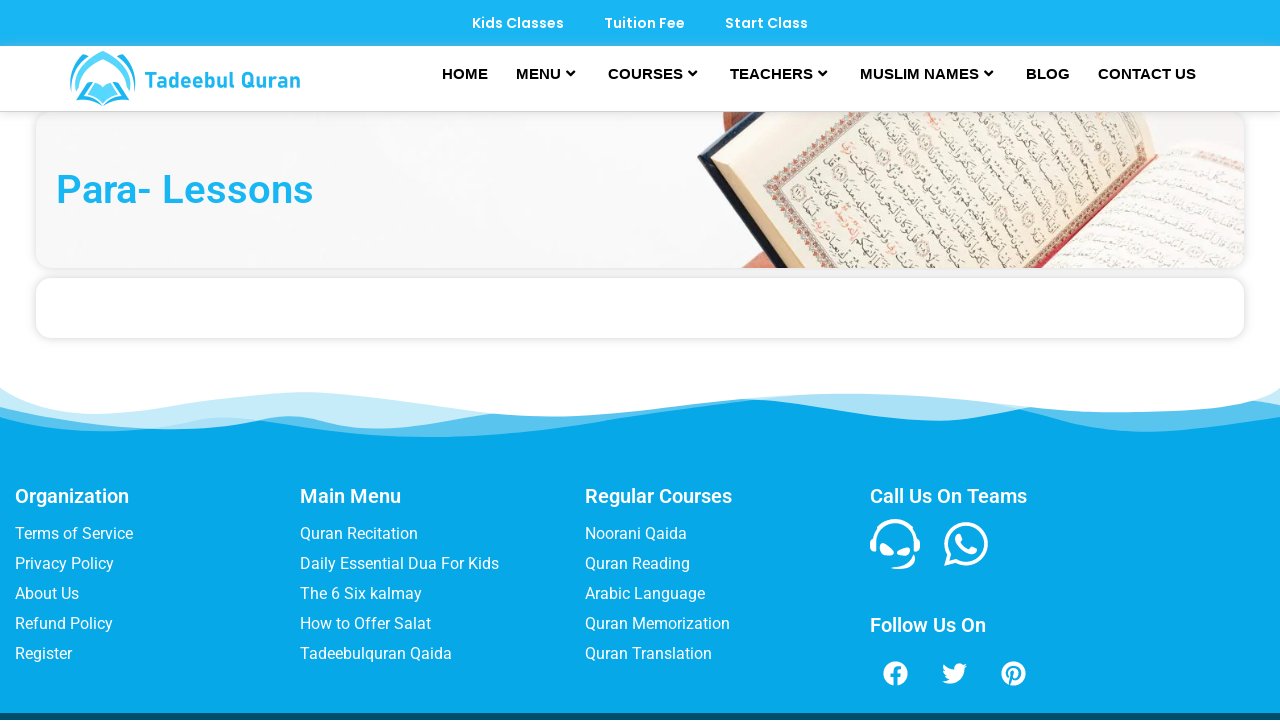

--- FILE ---
content_type: text/html; charset=UTF-8
request_url: https://tadeebulquran.com/quran/para-/page/13/
body_size: 74901
content:
<!DOCTYPE html>
<html dir="ltr" lang="en-US" prefix="og: https://ogp.me/ns#">
<head>	
<meta name="google-site-verification" content="TQlbQTYfqkoDbmnsOoKwgFxacZdf6vlRy8onKAoiFoI" />
<!-- Google tag (gtag.js) -->
<script async src="https://www.googletagmanager.com/gtag/js?id=G-3QFEC37KQ9"></script>
<script>
  window.dataLayer = window.dataLayer || [];
  function gtag(){dataLayer.push(arguments);}
  gtag('js', new Date());

  gtag('config', 'G-3QFEC37KQ9');
</script>
	
<meta charset="UTF-8">
<meta name="viewport" content="width=device-width, initial-scale=1">
	 <link rel="profile" href="https://gmpg.org/xfn/11"> 
	 <title>Read Quran Online: Para 1 To 30 In Arabic Text And Tajweed - Page 13</title>

		<!-- All in One SEO 4.9.2 - aioseo.com -->
	<meta name="description" content="Read Quran online, here is para 1 to 30 in Arabic text and color coded tajweed rules for readers of all ages. This full Quran is included in 16 lines &amp; tajweed. - Page 13" />
	<meta name="robots" content="noindex, nofollow, max-image-preview:large" />
	<meta name="google-site-verification" content="TQlbQTYfqkoDbmnsOoKwgFxacZdf6vlRy8onKAoiFoI" />
	<link rel="canonical" href="https://tadeebulquran.com/quran/para/" />
	<meta name="generator" content="All in One SEO (AIOSEO) 4.9.2" />
		<meta property="og:locale" content="en_US" />
		<meta property="og:site_name" content="TadeebulQuran - TadeebulQuran" />
		<meta property="og:type" content="article" />
		<meta property="og:title" content="Read Quran Online: Para 1 To 30 In Arabic Text And Tajweed - Page 13" />
		<meta property="og:description" content="Read Quran online, here is para 1 to 30 in Arabic text and color coded tajweed rules for readers of all ages. This full Quran is included in 16 lines &amp; tajweed. - Page 13" />
		<meta property="og:url" content="https://tadeebulquran.com/quran/para/" />
		<meta property="og:image" content="https://tadeebulquran.com/wp-content/uploads/2023/11/top-view-islamic-new-year-concept-with-copy-space.jpg" />
		<meta property="og:image:secure_url" content="https://tadeebulquran.com/wp-content/uploads/2023/11/top-view-islamic-new-year-concept-with-copy-space.jpg" />
		<meta property="og:image:width" content="1500" />
		<meta property="og:image:height" content="750" />
		<meta property="article:published_time" content="2024-02-18T19:41:07+00:00" />
		<meta property="article:modified_time" content="2025-06-02T13:23:14+00:00" />
		<meta name="twitter:card" content="summary_large_image" />
		<meta name="twitter:title" content="Read Quran Online: Para 1 To 30 In Arabic Text And Tajweed - Page 13" />
		<meta name="twitter:description" content="Read Quran online, here is para 1 to 30 in Arabic text and color coded tajweed rules for readers of all ages. This full Quran is included in 16 lines &amp; tajweed. - Page 13" />
		<meta name="twitter:image" content="https://tadeebulquran.com/wp-content/uploads/2023/11/top-view-islamic-new-year-concept-with-copy-space.jpg" />
		<script type="application/ld+json" class="aioseo-schema">
			{"@context":"https:\/\/schema.org","@graph":[{"@type":"BreadcrumbList","@id":"https:\/\/tadeebulquran.com\/quran\/para\/#breadcrumblist","itemListElement":[{"@type":"ListItem","@id":"https:\/\/tadeebulquran.com#listItem","position":1,"name":"Home","item":"https:\/\/tadeebulquran.com","nextItem":{"@type":"ListItem","@id":"https:\/\/tadeebulquran.com\/quran\/#listItem","name":"Quran Recitation"}},{"@type":"ListItem","@id":"https:\/\/tadeebulquran.com\/quran\/#listItem","position":2,"name":"Quran Recitation","item":"https:\/\/tadeebulquran.com\/quran\/","nextItem":{"@type":"ListItem","@id":"https:\/\/tadeebulquran.com\/quran\/para\/#listItem","name":"Read Para 1 To 30 In Arabic Free"},"previousItem":{"@type":"ListItem","@id":"https:\/\/tadeebulquran.com#listItem","name":"Home"}},{"@type":"ListItem","@id":"https:\/\/tadeebulquran.com\/quran\/para\/#listItem","position":3,"name":"Read Para 1 To 30 In Arabic Free","item":"https:\/\/tadeebulquran.com\/quran\/para\/","nextItem":{"@type":"ListItem","@id":"https:\/\/tadeebulquran.com\/quran\/para-\/page\/13#listItem","name":"Page 13"},"previousItem":{"@type":"ListItem","@id":"https:\/\/tadeebulquran.com\/quran\/#listItem","name":"Quran Recitation"}},{"@type":"ListItem","@id":"https:\/\/tadeebulquran.com\/quran\/para-\/page\/13#listItem","position":4,"name":"Page 13","previousItem":{"@type":"ListItem","@id":"https:\/\/tadeebulquran.com\/quran\/para\/#listItem","name":"Read Para 1 To 30 In Arabic Free"}}]},{"@type":"Organization","@id":"https:\/\/tadeebulquran.com\/#organization","name":"TadeebulQuran","description":"TadeebulQuran offers one-on-one online Quan classes for kids with expert tutors, live courses and interactive lessons tailored to their schedule and level.","url":"https:\/\/tadeebulquran.com\/","telephone":"+923224388522","foundingDate":"2011-12-11","numberOfEmployees":{"@type":"QuantitativeValue","value":45},"logo":{"@type":"ImageObject","url":"http:\/\/tadeebulquran.com\/wp-content\/uploads\/2024\/01\/cropped-fvicon-32x32.png","@id":"https:\/\/tadeebulquran.com\/quran\/para\/#organizationLogo"},"image":{"@id":"https:\/\/tadeebulquran.com\/quran\/para\/#organizationLogo"}},{"@type":"WebPage","@id":"https:\/\/tadeebulquran.com\/quran\/para\/#webpage","url":"https:\/\/tadeebulquran.com\/quran\/para\/","name":"Read Quran Online: Para 1 To 30 In Arabic Text And Tajweed - Page 13","description":"Read Quran online, here is para 1 to 30 in Arabic text and color coded tajweed rules for readers of all ages. This full Quran is included in 16 lines & tajweed. - Page 13","inLanguage":"en-US","isPartOf":{"@id":"https:\/\/tadeebulquran.com\/#website"},"breadcrumb":{"@id":"https:\/\/tadeebulquran.com\/quran\/para\/#breadcrumblist"},"datePublished":"2024-02-18T19:41:07+00:00","dateModified":"2025-06-02T13:23:14+00:00"},{"@type":"WebSite","@id":"https:\/\/tadeebulquran.com\/#website","url":"https:\/\/tadeebulquran.com\/","name":"TadeebulQuran","description":"TadeebulQuran","inLanguage":"en-US","publisher":{"@id":"https:\/\/tadeebulquran.com\/#organization"}}]}
		</script>
		<!-- All in One SEO -->

<link rel='dns-prefetch' href='//fonts.googleapis.com' />
<link rel="alternate" title="oEmbed (JSON)" type="application/json+oembed" href="https://tadeebulquran.com/wp-json/oembed/1.0/embed?url=https%3A%2F%2Ftadeebulquran.com%2Fquran%2Fpara%2F" />
<link rel="alternate" title="oEmbed (XML)" type="text/xml+oembed" href="https://tadeebulquran.com/wp-json/oembed/1.0/embed?url=https%3A%2F%2Ftadeebulquran.com%2Fquran%2Fpara%2F&#038;format=xml" />
		
	<style id='wp-img-auto-sizes-contain-inline-css'>
img:is([sizes=auto i],[sizes^="auto," i]){contain-intrinsic-size:3000px 1500px}
/*# sourceURL=wp-img-auto-sizes-contain-inline-css */
</style>

<link rel='stylesheet' id='astra-theme-css-css' href='https://tadeebulquran.com/wp-content/themes/astra/assets/css/minified/main.min.css?ver=4.11.18' media='all' />
<style id='astra-theme-css-inline-css'>
:root{--ast-post-nav-space:0;--ast-container-default-xlg-padding:3em;--ast-container-default-lg-padding:3em;--ast-container-default-slg-padding:2em;--ast-container-default-md-padding:3em;--ast-container-default-sm-padding:3em;--ast-container-default-xs-padding:2.4em;--ast-container-default-xxs-padding:1.8em;--ast-code-block-background:#ECEFF3;--ast-comment-inputs-background:#F9FAFB;--ast-normal-container-width:1200px;--ast-narrow-container-width:750px;--ast-blog-title-font-weight:normal;--ast-blog-meta-weight:inherit;--ast-global-color-primary:var(--ast-global-color-5);--ast-global-color-secondary:var(--ast-global-color-4);--ast-global-color-alternate-background:var(--ast-global-color-7);--ast-global-color-subtle-background:var(--ast-global-color-6);--ast-bg-style-guide:var( --ast-global-color-secondary,--ast-global-color-5 );--ast-shadow-style-guide:0px 0px 4px 0 #00000057;--ast-global-dark-bg-style:#fff;--ast-global-dark-lfs:#fbfbfb;--ast-widget-bg-color:#fafafa;--ast-wc-container-head-bg-color:#fbfbfb;--ast-title-layout-bg:#eeeeee;--ast-search-border-color:#e7e7e7;--ast-lifter-hover-bg:#e6e6e6;--ast-gallery-block-color:#000;--srfm-color-input-label:var(--ast-global-color-2);}html{font-size:100%;}a{color:var(--ast-global-color-0);}a:hover,a:focus{color:var(--ast-global-color-1);}body,button,input,select,textarea,.ast-button,.ast-custom-button{font-family:Helvetica,Verdana,Arial,sans-serif;font-weight:400;font-size:16px;font-size:1rem;line-height:var(--ast-body-line-height,1.65em);}blockquote{color:var(--ast-global-color-3);}h1,h2,h3,h4,h5,h6,.entry-content :where(h1,h2,h3,h4,h5,h6),.site-title,.site-title a{font-family:'Roboto',sans-serif;font-weight:400;}.ast-site-identity .site-title a{color:var(--ast-global-color-2);}.site-title{font-size:26px;font-size:1.625rem;display:block;}.site-header .site-description{font-size:15px;font-size:0.9375rem;display:none;}.entry-title{font-size:26px;font-size:1.625rem;}.archive .ast-article-post .ast-article-inner,.blog .ast-article-post .ast-article-inner,.archive .ast-article-post .ast-article-inner:hover,.blog .ast-article-post .ast-article-inner:hover{overflow:hidden;}h1,.entry-content :where(h1){font-size:40px;font-size:2.5rem;font-weight:400;font-family:'Roboto',sans-serif;line-height:1.4em;}h2,.entry-content :where(h2){font-size:32px;font-size:2rem;font-weight:400;font-family:'Roboto',sans-serif;line-height:1.3em;}h3,.entry-content :where(h3){font-size:26px;font-size:1.625rem;font-weight:400;font-family:'Roboto',sans-serif;line-height:1.3em;}h4,.entry-content :where(h4){font-size:24px;font-size:1.5rem;line-height:1.2em;font-weight:400;font-family:'Roboto',sans-serif;}h5,.entry-content :where(h5){font-size:20px;font-size:1.25rem;line-height:1.2em;font-weight:400;font-family:'Roboto',sans-serif;}h6,.entry-content :where(h6){font-size:16px;font-size:1rem;line-height:1.25em;font-weight:400;font-family:'Roboto',sans-serif;}::selection{background-color:var(--ast-global-color-0);color:#ffffff;}body,h1,h2,h3,h4,h5,h6,.entry-title a,.entry-content :where(h1,h2,h3,h4,h5,h6){color:var(--ast-global-color-3);}.tagcloud a:hover,.tagcloud a:focus,.tagcloud a.current-item{color:#ffffff;border-color:var(--ast-global-color-0);background-color:var(--ast-global-color-0);}input:focus,input[type="text"]:focus,input[type="email"]:focus,input[type="url"]:focus,input[type="password"]:focus,input[type="reset"]:focus,input[type="search"]:focus,textarea:focus{border-color:var(--ast-global-color-0);}input[type="radio"]:checked,input[type=reset],input[type="checkbox"]:checked,input[type="checkbox"]:hover:checked,input[type="checkbox"]:focus:checked,input[type=range]::-webkit-slider-thumb{border-color:var(--ast-global-color-0);background-color:var(--ast-global-color-0);box-shadow:none;}.site-footer a:hover + .post-count,.site-footer a:focus + .post-count{background:var(--ast-global-color-0);border-color:var(--ast-global-color-0);}.single .nav-links .nav-previous,.single .nav-links .nav-next{color:var(--ast-global-color-0);}.entry-meta,.entry-meta *{line-height:1.45;color:var(--ast-global-color-0);}.entry-meta a:not(.ast-button):hover,.entry-meta a:not(.ast-button):hover *,.entry-meta a:not(.ast-button):focus,.entry-meta a:not(.ast-button):focus *,.page-links > .page-link,.page-links .page-link:hover,.post-navigation a:hover{color:var(--ast-global-color-1);}#cat option,.secondary .calendar_wrap thead a,.secondary .calendar_wrap thead a:visited{color:var(--ast-global-color-0);}.secondary .calendar_wrap #today,.ast-progress-val span{background:var(--ast-global-color-0);}.secondary a:hover + .post-count,.secondary a:focus + .post-count{background:var(--ast-global-color-0);border-color:var(--ast-global-color-0);}.calendar_wrap #today > a{color:#ffffff;}.page-links .page-link,.single .post-navigation a{color:var(--ast-global-color-0);}.ast-search-menu-icon .search-form button.search-submit{padding:0 4px;}.ast-search-menu-icon form.search-form{padding-right:0;}.ast-search-menu-icon.slide-search input.search-field{width:0;}.ast-header-search .ast-search-menu-icon.ast-dropdown-active .search-form,.ast-header-search .ast-search-menu-icon.ast-dropdown-active .search-field:focus{transition:all 0.2s;}.search-form input.search-field:focus{outline:none;}.ast-archive-title{color:var(--ast-global-color-2);}.widget-title,.widget .wp-block-heading{font-size:22px;font-size:1.375rem;color:var(--ast-global-color-2);}.single .ast-author-details .author-title{color:var(--ast-global-color-1);}.ast-single-post .entry-content a,.ast-comment-content a:not(.ast-comment-edit-reply-wrap a){text-decoration:underline;}.ast-single-post .wp-block-button .wp-block-button__link,.ast-single-post .elementor-widget-button .elementor-button,.ast-single-post .entry-content .uagb-tab a,.ast-single-post .entry-content .uagb-ifb-cta a,.ast-single-post .entry-content .wp-block-uagb-buttons a,.ast-single-post .entry-content .uabb-module-content a,.ast-single-post .entry-content .uagb-post-grid a,.ast-single-post .entry-content .uagb-timeline a,.ast-single-post .entry-content .uagb-toc__wrap a,.ast-single-post .entry-content .uagb-taxomony-box a,.entry-content .wp-block-latest-posts > li > a,.ast-single-post .entry-content .wp-block-file__button,a.ast-post-filter-single,.ast-single-post .wp-block-buttons .wp-block-button.is-style-outline .wp-block-button__link,.ast-single-post .ast-comment-content .comment-reply-link,.ast-single-post .ast-comment-content .comment-edit-link{text-decoration:none;}.ast-search-menu-icon.slide-search a:focus-visible:focus-visible,.astra-search-icon:focus-visible,#close:focus-visible,a:focus-visible,.ast-menu-toggle:focus-visible,.site .skip-link:focus-visible,.wp-block-loginout input:focus-visible,.wp-block-search.wp-block-search__button-inside .wp-block-search__inside-wrapper,.ast-header-navigation-arrow:focus-visible,.ast-orders-table__row .ast-orders-table__cell:focus-visible,a#ast-apply-coupon:focus-visible,#ast-apply-coupon:focus-visible,#close:focus-visible,.button.search-submit:focus-visible,#search_submit:focus,.normal-search:focus-visible,.ast-header-account-wrap:focus-visible,.astra-cart-drawer-close:focus,.ast-single-variation:focus,.ast-button:focus{outline-style:dotted;outline-color:inherit;outline-width:thin;}input:focus,input[type="text"]:focus,input[type="email"]:focus,input[type="url"]:focus,input[type="password"]:focus,input[type="reset"]:focus,input[type="search"]:focus,input[type="number"]:focus,textarea:focus,.wp-block-search__input:focus,[data-section="section-header-mobile-trigger"] .ast-button-wrap .ast-mobile-menu-trigger-minimal:focus,.ast-mobile-popup-drawer.active .menu-toggle-close:focus,#ast-scroll-top:focus,#coupon_code:focus,#ast-coupon-code:focus{border-style:dotted;border-color:inherit;border-width:thin;}input{outline:none;}.ast-logo-title-inline .site-logo-img{padding-right:1em;}.site-logo-img img{ transition:all 0.2s linear;}body .ast-oembed-container *{position:absolute;top:0;width:100%;height:100%;left:0;}body .wp-block-embed-pocket-casts .ast-oembed-container *{position:unset;}.ast-single-post-featured-section + article {margin-top: 2em;}.site-content .ast-single-post-featured-section img {width: 100%;overflow: hidden;object-fit: cover;}.site > .ast-single-related-posts-container {margin-top: 0;}@media (min-width: 922px) {.ast-desktop .ast-container--narrow {max-width: var(--ast-narrow-container-width);margin: 0 auto;}}@media (max-width:921.9px){#ast-desktop-header{display:none;}}@media (min-width:922px){#ast-mobile-header{display:none;}}.wp-block-buttons.aligncenter{justify-content:center;}@media (max-width:921px){.ast-theme-transparent-header #primary,.ast-theme-transparent-header #secondary{padding:0;}}@media (max-width:921px){.ast-plain-container.ast-no-sidebar #primary{padding:0;}}.ast-plain-container.ast-no-sidebar #primary{margin-top:0;margin-bottom:0;}@media (min-width:1200px){.ast-plain-container.ast-no-sidebar #primary{margin-top:60px;margin-bottom:60px;}}.wp-block-button.is-style-outline .wp-block-button__link{border-color:var(--ast-global-color-0);}div.wp-block-button.is-style-outline > .wp-block-button__link:not(.has-text-color),div.wp-block-button.wp-block-button__link.is-style-outline:not(.has-text-color){color:var(--ast-global-color-0);}.wp-block-button.is-style-outline .wp-block-button__link:hover,.wp-block-buttons .wp-block-button.is-style-outline .wp-block-button__link:focus,.wp-block-buttons .wp-block-button.is-style-outline > .wp-block-button__link:not(.has-text-color):hover,.wp-block-buttons .wp-block-button.wp-block-button__link.is-style-outline:not(.has-text-color):hover{color:#ffffff;background-color:var(--ast-global-color-1);border-color:var(--ast-global-color-1);}.post-page-numbers.current .page-link,.ast-pagination .page-numbers.current{color:#ffffff;border-color:var(--ast-global-color-0);background-color:var(--ast-global-color-0);}.wp-block-button.is-style-outline .wp-block-button__link.wp-element-button,.ast-outline-button{border-color:var(--ast-global-color-0);font-family:inherit;font-weight:500;font-size:16px;font-size:1rem;line-height:1em;}.wp-block-buttons .wp-block-button.is-style-outline > .wp-block-button__link:not(.has-text-color),.wp-block-buttons .wp-block-button.wp-block-button__link.is-style-outline:not(.has-text-color),.ast-outline-button{color:var(--ast-global-color-0);}.wp-block-button.is-style-outline .wp-block-button__link:hover,.wp-block-buttons .wp-block-button.is-style-outline .wp-block-button__link:focus,.wp-block-buttons .wp-block-button.is-style-outline > .wp-block-button__link:not(.has-text-color):hover,.wp-block-buttons .wp-block-button.wp-block-button__link.is-style-outline:not(.has-text-color):hover,.ast-outline-button:hover,.ast-outline-button:focus,.wp-block-uagb-buttons-child .uagb-buttons-repeater.ast-outline-button:hover,.wp-block-uagb-buttons-child .uagb-buttons-repeater.ast-outline-button:focus{color:#ffffff;background-color:var(--ast-global-color-1);border-color:var(--ast-global-color-1);}.wp-block-button .wp-block-button__link.wp-element-button.is-style-outline:not(.has-background),.wp-block-button.is-style-outline>.wp-block-button__link.wp-element-button:not(.has-background),.ast-outline-button{background-color:transparent;}.entry-content[data-ast-blocks-layout] > figure{margin-bottom:1em;}h1.widget-title{font-weight:400;}h2.widget-title{font-weight:400;}h3.widget-title{font-weight:400;}.elementor-widget-container .elementor-loop-container .e-loop-item[data-elementor-type="loop-item"]{width:100%;}#page{display:flex;flex-direction:column;min-height:100vh;}.ast-404-layout-1 h1.page-title{color:var(--ast-global-color-2);}.single .post-navigation a{line-height:1em;height:inherit;}.error-404 .page-sub-title{font-size:1.5rem;font-weight:inherit;}.search .site-content .content-area .search-form{margin-bottom:0;}#page .site-content{flex-grow:1;}.widget{margin-bottom:1.25em;}#secondary li{line-height:1.5em;}#secondary .wp-block-group h2{margin-bottom:0.7em;}#secondary h2{font-size:1.7rem;}.ast-separate-container .ast-article-post,.ast-separate-container .ast-article-single,.ast-separate-container .comment-respond{padding:3em;}.ast-separate-container .ast-article-single .ast-article-single{padding:0;}.ast-article-single .wp-block-post-template-is-layout-grid{padding-left:0;}.ast-separate-container .comments-title,.ast-narrow-container .comments-title{padding:1.5em 2em;}.ast-page-builder-template .comment-form-textarea,.ast-comment-formwrap .ast-grid-common-col{padding:0;}.ast-comment-formwrap{padding:0;display:inline-flex;column-gap:20px;width:100%;margin-left:0;margin-right:0;}.comments-area textarea#comment:focus,.comments-area textarea#comment:active,.comments-area .ast-comment-formwrap input[type="text"]:focus,.comments-area .ast-comment-formwrap input[type="text"]:active {box-shadow:none;outline:none;}.archive.ast-page-builder-template .entry-header{margin-top:2em;}.ast-page-builder-template .ast-comment-formwrap{width:100%;}.entry-title{margin-bottom:0.5em;}.ast-archive-description p{font-size:inherit;font-weight:inherit;line-height:inherit;}.ast-separate-container .ast-comment-list li.depth-1,.hentry{margin-bottom:2em;}@media (min-width:921px){.ast-left-sidebar.ast-page-builder-template #secondary,.archive.ast-right-sidebar.ast-page-builder-template .site-main{padding-left:20px;padding-right:20px;}}@media (max-width:544px){.ast-comment-formwrap.ast-row{column-gap:10px;display:inline-block;}#ast-commentform .ast-grid-common-col{position:relative;width:100%;}}@media (min-width:1201px){.ast-separate-container .ast-article-post,.ast-separate-container .ast-article-single,.ast-separate-container .ast-author-box,.ast-separate-container .ast-404-layout-1,.ast-separate-container .no-results{padding:3em;}}@media (max-width:921px){.ast-left-sidebar #content > .ast-container{display:flex;flex-direction:column-reverse;width:100%;}}@media (min-width:922px){.ast-separate-container.ast-right-sidebar #primary,.ast-separate-container.ast-left-sidebar #primary{border:0;}.search-no-results.ast-separate-container #primary{margin-bottom:4em;}}.wp-block-button .wp-block-button__link{color:#ffffff;}.wp-block-button .wp-block-button__link:hover,.wp-block-button .wp-block-button__link:focus{color:#ffffff;background-color:var(--ast-global-color-1);border-color:var(--ast-global-color-1);}.elementor-widget-heading h1.elementor-heading-title{line-height:1.4em;}.elementor-widget-heading h2.elementor-heading-title{line-height:1.3em;}.elementor-widget-heading h3.elementor-heading-title{line-height:1.3em;}.elementor-widget-heading h4.elementor-heading-title{line-height:1.2em;}.elementor-widget-heading h5.elementor-heading-title{line-height:1.2em;}.elementor-widget-heading h6.elementor-heading-title{line-height:1.25em;}.wp-block-button .wp-block-button__link,.wp-block-search .wp-block-search__button,body .wp-block-file .wp-block-file__button{border-color:var(--ast-global-color-0);background-color:var(--ast-global-color-0);color:#ffffff;font-family:inherit;font-weight:500;line-height:1em;font-size:16px;font-size:1rem;padding-top:15px;padding-right:30px;padding-bottom:15px;padding-left:30px;}@media (max-width:921px){.wp-block-button .wp-block-button__link,.wp-block-search .wp-block-search__button,body .wp-block-file .wp-block-file__button{padding-top:14px;padding-right:28px;padding-bottom:14px;padding-left:28px;}}@media (max-width:544px){.wp-block-button .wp-block-button__link,.wp-block-search .wp-block-search__button,body .wp-block-file .wp-block-file__button{padding-top:12px;padding-right:24px;padding-bottom:12px;padding-left:24px;}}.menu-toggle,button,.ast-button,.ast-custom-button,.button,input#submit,input[type="button"],input[type="submit"],input[type="reset"],#comments .submit,.search .search-submit,form[CLASS*="wp-block-search__"].wp-block-search .wp-block-search__inside-wrapper .wp-block-search__button,body .wp-block-file .wp-block-file__button,.search .search-submit{border-style:solid;border-top-width:0;border-right-width:0;border-left-width:0;border-bottom-width:0;color:#ffffff;border-color:var(--ast-global-color-0);background-color:var(--ast-global-color-0);padding-top:15px;padding-right:30px;padding-bottom:15px;padding-left:30px;font-family:inherit;font-weight:500;font-size:16px;font-size:1rem;line-height:1em;}button:focus,.menu-toggle:hover,button:hover,.ast-button:hover,.ast-custom-button:hover .button:hover,.ast-custom-button:hover ,input[type=reset]:hover,input[type=reset]:focus,input#submit:hover,input#submit:focus,input[type="button"]:hover,input[type="button"]:focus,input[type="submit"]:hover,input[type="submit"]:focus,form[CLASS*="wp-block-search__"].wp-block-search .wp-block-search__inside-wrapper .wp-block-search__button:hover,form[CLASS*="wp-block-search__"].wp-block-search .wp-block-search__inside-wrapper .wp-block-search__button:focus,body .wp-block-file .wp-block-file__button:hover,body .wp-block-file .wp-block-file__button:focus{color:#ffffff;background-color:var(--ast-global-color-1);border-color:var(--ast-global-color-1);}form[CLASS*="wp-block-search__"].wp-block-search .wp-block-search__inside-wrapper .wp-block-search__button.has-icon{padding-top:calc(15px - 3px);padding-right:calc(30px - 3px);padding-bottom:calc(15px - 3px);padding-left:calc(30px - 3px);}@media (max-width:921px){.menu-toggle,button,.ast-button,.ast-custom-button,.button,input#submit,input[type="button"],input[type="submit"],input[type="reset"],#comments .submit,.search .search-submit,form[CLASS*="wp-block-search__"].wp-block-search .wp-block-search__inside-wrapper .wp-block-search__button,body .wp-block-file .wp-block-file__button,.search .search-submit{padding-top:14px;padding-right:28px;padding-bottom:14px;padding-left:28px;}}@media (max-width:544px){.menu-toggle,button,.ast-button,.ast-custom-button,.button,input#submit,input[type="button"],input[type="submit"],input[type="reset"],#comments .submit,.search .search-submit,form[CLASS*="wp-block-search__"].wp-block-search .wp-block-search__inside-wrapper .wp-block-search__button,body .wp-block-file .wp-block-file__button,.search .search-submit{padding-top:12px;padding-right:24px;padding-bottom:12px;padding-left:24px;}}@media (max-width:921px){.ast-mobile-header-stack .main-header-bar .ast-search-menu-icon{display:inline-block;}.ast-header-break-point.ast-header-custom-item-outside .ast-mobile-header-stack .main-header-bar .ast-search-icon{margin:0;}.ast-comment-avatar-wrap img{max-width:2.5em;}.ast-comment-meta{padding:0 1.8888em 1.3333em;}.ast-separate-container .ast-comment-list li.depth-1{padding:1.5em 2.14em;}.ast-separate-container .comment-respond{padding:2em 2.14em;}}@media (min-width:544px){.ast-container{max-width:100%;}}@media (max-width:544px){.ast-separate-container .ast-article-post,.ast-separate-container .ast-article-single,.ast-separate-container .comments-title,.ast-separate-container .ast-archive-description{padding:1.5em 1em;}.ast-separate-container #content .ast-container{padding-left:0.54em;padding-right:0.54em;}.ast-separate-container .ast-comment-list .bypostauthor{padding:.5em;}.ast-search-menu-icon.ast-dropdown-active .search-field{width:170px;}} #ast-mobile-header .ast-site-header-cart-li a{pointer-events:none;}.ast-separate-container{background-color:var(--ast-global-color-4);}@media (max-width:921px){.site-title{display:block;}.site-header .site-description{display:none;}h1,.entry-content :where(h1){font-size:30px;}h2,.entry-content :where(h2){font-size:25px;}h3,.entry-content :where(h3){font-size:20px;}}@media (max-width:544px){.site-title{display:block;}.site-header .site-description{display:none;}h1,.entry-content :where(h1){font-size:30px;}h2,.entry-content :where(h2){font-size:25px;}h3,.entry-content :where(h3){font-size:20px;}}@media (max-width:921px){html{font-size:91.2%;}}@media (max-width:544px){html{font-size:91.2%;}}@media (min-width:922px){.ast-container{max-width:1240px;}}@media (min-width:922px){.site-content .ast-container{display:flex;}}@media (max-width:921px){.site-content .ast-container{flex-direction:column;}}@media (min-width:922px){.main-header-menu .sub-menu .menu-item.ast-left-align-sub-menu:hover > .sub-menu,.main-header-menu .sub-menu .menu-item.ast-left-align-sub-menu.focus > .sub-menu{margin-left:-0px;}}.entry-content li > p{margin-bottom:0;}.site .comments-area{padding-bottom:3em;}.wp-block-file {display: flex;align-items: center;flex-wrap: wrap;justify-content: space-between;}.wp-block-pullquote {border: none;}.wp-block-pullquote blockquote::before {content: "\201D";font-family: "Helvetica",sans-serif;display: flex;transform: rotate( 180deg );font-size: 6rem;font-style: normal;line-height: 1;font-weight: bold;align-items: center;justify-content: center;}.has-text-align-right > blockquote::before {justify-content: flex-start;}.has-text-align-left > blockquote::before {justify-content: flex-end;}figure.wp-block-pullquote.is-style-solid-color blockquote {max-width: 100%;text-align: inherit;}:root {--wp--custom--ast-default-block-top-padding: 3em;--wp--custom--ast-default-block-right-padding: 3em;--wp--custom--ast-default-block-bottom-padding: 3em;--wp--custom--ast-default-block-left-padding: 3em;--wp--custom--ast-container-width: 1200px;--wp--custom--ast-content-width-size: 1200px;--wp--custom--ast-wide-width-size: calc(1200px + var(--wp--custom--ast-default-block-left-padding) + var(--wp--custom--ast-default-block-right-padding));}.ast-narrow-container {--wp--custom--ast-content-width-size: 750px;--wp--custom--ast-wide-width-size: 750px;}@media(max-width: 921px) {:root {--wp--custom--ast-default-block-top-padding: 3em;--wp--custom--ast-default-block-right-padding: 2em;--wp--custom--ast-default-block-bottom-padding: 3em;--wp--custom--ast-default-block-left-padding: 2em;}}@media(max-width: 544px) {:root {--wp--custom--ast-default-block-top-padding: 3em;--wp--custom--ast-default-block-right-padding: 1.5em;--wp--custom--ast-default-block-bottom-padding: 3em;--wp--custom--ast-default-block-left-padding: 1.5em;}}.entry-content > .wp-block-group,.entry-content > .wp-block-cover,.entry-content > .wp-block-columns {padding-top: var(--wp--custom--ast-default-block-top-padding);padding-right: var(--wp--custom--ast-default-block-right-padding);padding-bottom: var(--wp--custom--ast-default-block-bottom-padding);padding-left: var(--wp--custom--ast-default-block-left-padding);}.ast-plain-container.ast-no-sidebar .entry-content > .alignfull,.ast-page-builder-template .ast-no-sidebar .entry-content > .alignfull {margin-left: calc( -50vw + 50%);margin-right: calc( -50vw + 50%);max-width: 100vw;width: 100vw;}.ast-plain-container.ast-no-sidebar .entry-content .alignfull .alignfull,.ast-page-builder-template.ast-no-sidebar .entry-content .alignfull .alignfull,.ast-plain-container.ast-no-sidebar .entry-content .alignfull .alignwide,.ast-page-builder-template.ast-no-sidebar .entry-content .alignfull .alignwide,.ast-plain-container.ast-no-sidebar .entry-content .alignwide .alignfull,.ast-page-builder-template.ast-no-sidebar .entry-content .alignwide .alignfull,.ast-plain-container.ast-no-sidebar .entry-content .alignwide .alignwide,.ast-page-builder-template.ast-no-sidebar .entry-content .alignwide .alignwide,.ast-plain-container.ast-no-sidebar .entry-content .wp-block-column .alignfull,.ast-page-builder-template.ast-no-sidebar .entry-content .wp-block-column .alignfull,.ast-plain-container.ast-no-sidebar .entry-content .wp-block-column .alignwide,.ast-page-builder-template.ast-no-sidebar .entry-content .wp-block-column .alignwide {margin-left: auto;margin-right: auto;width: 100%;}[data-ast-blocks-layout] .wp-block-separator:not(.is-style-dots) {height: 0;}[data-ast-blocks-layout] .wp-block-separator {margin: 20px auto;}[data-ast-blocks-layout] .wp-block-separator:not(.is-style-wide):not(.is-style-dots) {max-width: 100px;}[data-ast-blocks-layout] .wp-block-separator.has-background {padding: 0;}.entry-content[data-ast-blocks-layout] > * {max-width: var(--wp--custom--ast-content-width-size);margin-left: auto;margin-right: auto;}.entry-content[data-ast-blocks-layout] > .alignwide {max-width: var(--wp--custom--ast-wide-width-size);}.entry-content[data-ast-blocks-layout] .alignfull {max-width: none;}.entry-content .wp-block-columns {margin-bottom: 0;}blockquote {margin: 1.5em;border-color: rgba(0,0,0,0.05);}.wp-block-quote:not(.has-text-align-right):not(.has-text-align-center) {border-left: 5px solid rgba(0,0,0,0.05);}.has-text-align-right > blockquote,blockquote.has-text-align-right {border-right: 5px solid rgba(0,0,0,0.05);}.has-text-align-left > blockquote,blockquote.has-text-align-left {border-left: 5px solid rgba(0,0,0,0.05);}.wp-block-site-tagline,.wp-block-latest-posts .read-more {margin-top: 15px;}.wp-block-loginout p label {display: block;}.wp-block-loginout p:not(.login-remember):not(.login-submit) input {width: 100%;}.wp-block-loginout input:focus {border-color: transparent;}.wp-block-loginout input:focus {outline: thin dotted;}.entry-content .wp-block-media-text .wp-block-media-text__content {padding: 0 0 0 8%;}.entry-content .wp-block-media-text.has-media-on-the-right .wp-block-media-text__content {padding: 0 8% 0 0;}.entry-content .wp-block-media-text.has-background .wp-block-media-text__content {padding: 8%;}.entry-content .wp-block-cover:not([class*="background-color"]):not(.has-text-color.has-link-color) .wp-block-cover__inner-container,.entry-content .wp-block-cover:not([class*="background-color"]) .wp-block-cover-image-text,.entry-content .wp-block-cover:not([class*="background-color"]) .wp-block-cover-text,.entry-content .wp-block-cover-image:not([class*="background-color"]) .wp-block-cover__inner-container,.entry-content .wp-block-cover-image:not([class*="background-color"]) .wp-block-cover-image-text,.entry-content .wp-block-cover-image:not([class*="background-color"]) .wp-block-cover-text {color: var(--ast-global-color-primary,var(--ast-global-color-5));}.wp-block-loginout .login-remember input {width: 1.1rem;height: 1.1rem;margin: 0 5px 4px 0;vertical-align: middle;}.wp-block-latest-posts > li > *:first-child,.wp-block-latest-posts:not(.is-grid) > li:first-child {margin-top: 0;}.entry-content > .wp-block-buttons,.entry-content > .wp-block-uagb-buttons {margin-bottom: 1.5em;}.wp-block-search__inside-wrapper .wp-block-search__input {padding: 0 10px;color: var(--ast-global-color-3);background: var(--ast-global-color-primary,var(--ast-global-color-5));border-color: var(--ast-border-color);}.wp-block-latest-posts .read-more {margin-bottom: 1.5em;}.wp-block-search__no-button .wp-block-search__inside-wrapper .wp-block-search__input {padding-top: 5px;padding-bottom: 5px;}.wp-block-latest-posts .wp-block-latest-posts__post-date,.wp-block-latest-posts .wp-block-latest-posts__post-author {font-size: 1rem;}.wp-block-latest-posts > li > *,.wp-block-latest-posts:not(.is-grid) > li {margin-top: 12px;margin-bottom: 12px;}.ast-page-builder-template .entry-content[data-ast-blocks-layout] > .alignwide:where(:not(.uagb-is-root-container):not(.spectra-is-root-container)) > * {max-width: var(--wp--custom--ast-wide-width-size);}.ast-page-builder-template .entry-content[data-ast-blocks-layout] > .inherit-container-width > *,.ast-page-builder-template .entry-content[data-ast-blocks-layout] > *:not(.wp-block-group):where(:not(.uagb-is-root-container):not(.spectra-is-root-container)) > *,.entry-content[data-ast-blocks-layout] > .wp-block-cover .wp-block-cover__inner-container {max-width: var(--wp--custom--ast-content-width-size) ;margin-left: auto;margin-right: auto;}.ast-page-builder-template .entry-content[data-ast-blocks-layout] > *,.ast-page-builder-template .entry-content[data-ast-blocks-layout] > .alignfull:where(:not(.wp-block-group):not(.uagb-is-root-container):not(.spectra-is-root-container)) > * {max-width: none;}.entry-content[data-ast-blocks-layout] .wp-block-cover:not(.alignleft):not(.alignright) {width: auto;}@media(max-width: 1200px) {.ast-separate-container .entry-content > .alignfull,.ast-separate-container .entry-content[data-ast-blocks-layout] > .alignwide,.ast-plain-container .entry-content[data-ast-blocks-layout] > .alignwide,.ast-plain-container .entry-content .alignfull {margin-left: calc(-1 * min(var(--ast-container-default-xlg-padding),20px)) ;margin-right: calc(-1 * min(var(--ast-container-default-xlg-padding),20px));}}@media(min-width: 1201px) {.ast-separate-container .entry-content > .alignfull {margin-left: calc(-1 * var(--ast-container-default-xlg-padding) );margin-right: calc(-1 * var(--ast-container-default-xlg-padding) );}.ast-separate-container .entry-content[data-ast-blocks-layout] > .alignwide,.ast-plain-container .entry-content[data-ast-blocks-layout] > .alignwide {margin-left: calc(-1 * var(--wp--custom--ast-default-block-left-padding) );margin-right: calc(-1 * var(--wp--custom--ast-default-block-right-padding) );}}@media(min-width: 921px) {.ast-separate-container .entry-content .wp-block-group.alignwide:not(.inherit-container-width) > :where(:not(.alignleft):not(.alignright)),.ast-plain-container .entry-content .wp-block-group.alignwide:not(.inherit-container-width) > :where(:not(.alignleft):not(.alignright)) {max-width: calc( var(--wp--custom--ast-content-width-size) + 80px );}.ast-plain-container.ast-right-sidebar .entry-content[data-ast-blocks-layout] .alignfull,.ast-plain-container.ast-left-sidebar .entry-content[data-ast-blocks-layout] .alignfull {margin-left: -60px;margin-right: -60px;}}@media(min-width: 544px) {.entry-content > .alignleft {margin-right: 20px;}.entry-content > .alignright {margin-left: 20px;}}@media (max-width:544px){.wp-block-columns .wp-block-column:not(:last-child){margin-bottom:20px;}.wp-block-latest-posts{margin:0;}}@media( max-width: 600px ) {.entry-content .wp-block-media-text .wp-block-media-text__content,.entry-content .wp-block-media-text.has-media-on-the-right .wp-block-media-text__content {padding: 8% 0 0;}.entry-content .wp-block-media-text.has-background .wp-block-media-text__content {padding: 8%;}}.ast-page-builder-template .entry-header {padding-left: 0;}.ast-narrow-container .site-content .wp-block-uagb-image--align-full .wp-block-uagb-image__figure {max-width: 100%;margin-left: auto;margin-right: auto;}.entry-content ul,.entry-content ol {padding: revert;margin: revert;}:root .has-ast-global-color-0-color{color:var(--ast-global-color-0);}:root .has-ast-global-color-0-background-color{background-color:var(--ast-global-color-0);}:root .wp-block-button .has-ast-global-color-0-color{color:var(--ast-global-color-0);}:root .wp-block-button .has-ast-global-color-0-background-color{background-color:var(--ast-global-color-0);}:root .has-ast-global-color-1-color{color:var(--ast-global-color-1);}:root .has-ast-global-color-1-background-color{background-color:var(--ast-global-color-1);}:root .wp-block-button .has-ast-global-color-1-color{color:var(--ast-global-color-1);}:root .wp-block-button .has-ast-global-color-1-background-color{background-color:var(--ast-global-color-1);}:root .has-ast-global-color-2-color{color:var(--ast-global-color-2);}:root .has-ast-global-color-2-background-color{background-color:var(--ast-global-color-2);}:root .wp-block-button .has-ast-global-color-2-color{color:var(--ast-global-color-2);}:root .wp-block-button .has-ast-global-color-2-background-color{background-color:var(--ast-global-color-2);}:root .has-ast-global-color-3-color{color:var(--ast-global-color-3);}:root .has-ast-global-color-3-background-color{background-color:var(--ast-global-color-3);}:root .wp-block-button .has-ast-global-color-3-color{color:var(--ast-global-color-3);}:root .wp-block-button .has-ast-global-color-3-background-color{background-color:var(--ast-global-color-3);}:root .has-ast-global-color-4-color{color:var(--ast-global-color-4);}:root .has-ast-global-color-4-background-color{background-color:var(--ast-global-color-4);}:root .wp-block-button .has-ast-global-color-4-color{color:var(--ast-global-color-4);}:root .wp-block-button .has-ast-global-color-4-background-color{background-color:var(--ast-global-color-4);}:root .has-ast-global-color-5-color{color:var(--ast-global-color-5);}:root .has-ast-global-color-5-background-color{background-color:var(--ast-global-color-5);}:root .wp-block-button .has-ast-global-color-5-color{color:var(--ast-global-color-5);}:root .wp-block-button .has-ast-global-color-5-background-color{background-color:var(--ast-global-color-5);}:root .has-ast-global-color-6-color{color:var(--ast-global-color-6);}:root .has-ast-global-color-6-background-color{background-color:var(--ast-global-color-6);}:root .wp-block-button .has-ast-global-color-6-color{color:var(--ast-global-color-6);}:root .wp-block-button .has-ast-global-color-6-background-color{background-color:var(--ast-global-color-6);}:root .has-ast-global-color-7-color{color:var(--ast-global-color-7);}:root .has-ast-global-color-7-background-color{background-color:var(--ast-global-color-7);}:root .wp-block-button .has-ast-global-color-7-color{color:var(--ast-global-color-7);}:root .wp-block-button .has-ast-global-color-7-background-color{background-color:var(--ast-global-color-7);}:root .has-ast-global-color-8-color{color:var(--ast-global-color-8);}:root .has-ast-global-color-8-background-color{background-color:var(--ast-global-color-8);}:root .wp-block-button .has-ast-global-color-8-color{color:var(--ast-global-color-8);}:root .wp-block-button .has-ast-global-color-8-background-color{background-color:var(--ast-global-color-8);}:root{--ast-global-color-0:#046bd2;--ast-global-color-1:#045cb4;--ast-global-color-2:#1e293b;--ast-global-color-3:#334155;--ast-global-color-4:#f9fafb;--ast-global-color-5:#FFFFFF;--ast-global-color-6:#e2e8f0;--ast-global-color-7:#cbd5e1;--ast-global-color-8:#94a3b8;}:root {--ast-border-color : var(--ast-global-color-6);}.ast-single-entry-banner {-js-display: flex;display: flex;flex-direction: column;justify-content: center;text-align: center;position: relative;background: var(--ast-title-layout-bg);}.ast-single-entry-banner[data-banner-layout="layout-1"] {max-width: 1200px;background: inherit;padding: 20px 0;}.ast-single-entry-banner[data-banner-width-type="custom"] {margin: 0 auto;width: 100%;}.ast-single-entry-banner + .site-content .entry-header {margin-bottom: 0;}.site .ast-author-avatar {--ast-author-avatar-size: ;}a.ast-underline-text {text-decoration: underline;}.ast-container > .ast-terms-link {position: relative;display: block;}a.ast-button.ast-badge-tax {padding: 4px 8px;border-radius: 3px;font-size: inherit;}header.entry-header{text-align:left;}header.entry-header .entry-title{font-weight:600;font-size:32px;font-size:2rem;}header.entry-header > *:not(:last-child){margin-bottom:10px;}@media (max-width:921px){header.entry-header{text-align:left;}}@media (max-width:544px){header.entry-header{text-align:left;}}.ast-archive-entry-banner {-js-display: flex;display: flex;flex-direction: column;justify-content: center;text-align: center;position: relative;background: var(--ast-title-layout-bg);}.ast-archive-entry-banner[data-banner-width-type="custom"] {margin: 0 auto;width: 100%;}.ast-archive-entry-banner[data-banner-layout="layout-1"] {background: inherit;padding: 20px 0;text-align: left;}body.archive .ast-archive-description{max-width:1200px;width:100%;text-align:left;padding-top:3em;padding-right:3em;padding-bottom:3em;padding-left:3em;}body.archive .ast-archive-description .ast-archive-title,body.archive .ast-archive-description .ast-archive-title *{font-weight:600;font-size:32px;font-size:2rem;}body.archive .ast-archive-description > *:not(:last-child){margin-bottom:10px;}@media (max-width:921px){body.archive .ast-archive-description{text-align:left;}}@media (max-width:544px){body.archive .ast-archive-description{text-align:left;}}.ast-breadcrumbs .trail-browse,.ast-breadcrumbs .trail-items,.ast-breadcrumbs .trail-items li{display:inline-block;margin:0;padding:0;border:none;background:inherit;text-indent:0;text-decoration:none;}.ast-breadcrumbs .trail-browse{font-size:inherit;font-style:inherit;font-weight:inherit;color:inherit;}.ast-breadcrumbs .trail-items{list-style:none;}.trail-items li::after{padding:0 0.3em;content:"\00bb";}.trail-items li:last-of-type::after{display:none;}h1,h2,h3,h4,h5,h6,.entry-content :where(h1,h2,h3,h4,h5,h6){color:var(--ast-global-color-2);}.entry-title a{color:var(--ast-global-color-2);}@media (max-width:921px){.ast-builder-grid-row-container.ast-builder-grid-row-tablet-3-firstrow .ast-builder-grid-row > *:first-child,.ast-builder-grid-row-container.ast-builder-grid-row-tablet-3-lastrow .ast-builder-grid-row > *:last-child{grid-column:1 / -1;}}@media (max-width:544px){.ast-builder-grid-row-container.ast-builder-grid-row-mobile-3-firstrow .ast-builder-grid-row > *:first-child,.ast-builder-grid-row-container.ast-builder-grid-row-mobile-3-lastrow .ast-builder-grid-row > *:last-child{grid-column:1 / -1;}}.ast-builder-layout-element[data-section="title_tagline"]{display:flex;}@media (max-width:921px){.ast-header-break-point .ast-builder-layout-element[data-section="title_tagline"]{display:flex;}}@media (max-width:544px){.ast-header-break-point .ast-builder-layout-element[data-section="title_tagline"]{display:flex;}}.ast-builder-menu-1{font-family:inherit;font-weight:inherit;}.ast-builder-menu-1 .menu-item > .menu-link{color:var(--ast-global-color-3);}.ast-builder-menu-1 .menu-item > .ast-menu-toggle{color:var(--ast-global-color-3);}.ast-builder-menu-1 .menu-item:hover > .menu-link,.ast-builder-menu-1 .inline-on-mobile .menu-item:hover > .ast-menu-toggle{color:var(--ast-global-color-1);}.ast-builder-menu-1 .menu-item:hover > .ast-menu-toggle{color:var(--ast-global-color-1);}.ast-builder-menu-1 .menu-item.current-menu-item > .menu-link,.ast-builder-menu-1 .inline-on-mobile .menu-item.current-menu-item > .ast-menu-toggle,.ast-builder-menu-1 .current-menu-ancestor > .menu-link{color:var(--ast-global-color-1);}.ast-builder-menu-1 .menu-item.current-menu-item > .ast-menu-toggle{color:var(--ast-global-color-1);}.ast-builder-menu-1 .sub-menu,.ast-builder-menu-1 .inline-on-mobile .sub-menu{border-top-width:2px;border-bottom-width:0px;border-right-width:0px;border-left-width:0px;border-color:var(--ast-global-color-0);border-style:solid;}.ast-builder-menu-1 .sub-menu .sub-menu{top:-2px;}.ast-builder-menu-1 .main-header-menu > .menu-item > .sub-menu,.ast-builder-menu-1 .main-header-menu > .menu-item > .astra-full-megamenu-wrapper{margin-top:0px;}.ast-desktop .ast-builder-menu-1 .main-header-menu > .menu-item > .sub-menu:before,.ast-desktop .ast-builder-menu-1 .main-header-menu > .menu-item > .astra-full-megamenu-wrapper:before{height:calc( 0px + 2px + 5px );}.ast-desktop .ast-builder-menu-1 .menu-item .sub-menu .menu-link{border-style:none;}@media (max-width:921px){.ast-header-break-point .ast-builder-menu-1 .menu-item.menu-item-has-children > .ast-menu-toggle{top:0;}.ast-builder-menu-1 .inline-on-mobile .menu-item.menu-item-has-children > .ast-menu-toggle{right:-15px;}.ast-builder-menu-1 .menu-item-has-children > .menu-link:after{content:unset;}.ast-builder-menu-1 .main-header-menu > .menu-item > .sub-menu,.ast-builder-menu-1 .main-header-menu > .menu-item > .astra-full-megamenu-wrapper{margin-top:0;}}@media (max-width:544px){.ast-header-break-point .ast-builder-menu-1 .menu-item.menu-item-has-children > .ast-menu-toggle{top:0;}.ast-builder-menu-1 .main-header-menu > .menu-item > .sub-menu,.ast-builder-menu-1 .main-header-menu > .menu-item > .astra-full-megamenu-wrapper{margin-top:0;}}.ast-builder-menu-1{display:flex;}@media (max-width:921px){.ast-header-break-point .ast-builder-menu-1{display:flex;}}@media (max-width:544px){.ast-header-break-point .ast-builder-menu-1{display:flex;}}.site-below-footer-wrap{padding-top:20px;padding-bottom:20px;}.site-below-footer-wrap[data-section="section-below-footer-builder"]{background-color:var(--ast-global-color-5);min-height:80px;border-style:solid;border-width:0px;border-top-width:1px;border-top-color:var(--ast-global-color-subtle-background,--ast-global-color-6);}.site-below-footer-wrap[data-section="section-below-footer-builder"] .ast-builder-grid-row{max-width:1200px;min-height:80px;margin-left:auto;margin-right:auto;}.site-below-footer-wrap[data-section="section-below-footer-builder"] .ast-builder-grid-row,.site-below-footer-wrap[data-section="section-below-footer-builder"] .site-footer-section{align-items:flex-start;}.site-below-footer-wrap[data-section="section-below-footer-builder"].ast-footer-row-inline .site-footer-section{display:flex;margin-bottom:0;}.ast-builder-grid-row-full .ast-builder-grid-row{grid-template-columns:1fr;}@media (max-width:921px){.site-below-footer-wrap[data-section="section-below-footer-builder"].ast-footer-row-tablet-inline .site-footer-section{display:flex;margin-bottom:0;}.site-below-footer-wrap[data-section="section-below-footer-builder"].ast-footer-row-tablet-stack .site-footer-section{display:block;margin-bottom:10px;}.ast-builder-grid-row-container.ast-builder-grid-row-tablet-full .ast-builder-grid-row{grid-template-columns:1fr;}}@media (max-width:544px){.site-below-footer-wrap[data-section="section-below-footer-builder"].ast-footer-row-mobile-inline .site-footer-section{display:flex;margin-bottom:0;}.site-below-footer-wrap[data-section="section-below-footer-builder"].ast-footer-row-mobile-stack .site-footer-section{display:block;margin-bottom:10px;}.ast-builder-grid-row-container.ast-builder-grid-row-mobile-full .ast-builder-grid-row{grid-template-columns:1fr;}}.site-below-footer-wrap[data-section="section-below-footer-builder"]{display:grid;}@media (max-width:921px){.ast-header-break-point .site-below-footer-wrap[data-section="section-below-footer-builder"]{display:grid;}}@media (max-width:544px){.ast-header-break-point .site-below-footer-wrap[data-section="section-below-footer-builder"]{display:grid;}}.ast-footer-copyright{text-align:center;}.ast-footer-copyright.site-footer-focus-item {color:var(--ast-global-color-3);}@media (max-width:921px){.ast-footer-copyright{text-align:center;}}@media (max-width:544px){.ast-footer-copyright{text-align:center;}}.ast-footer-copyright.site-footer-focus-item {font-size:16px;font-size:1rem;}.ast-footer-copyright.ast-builder-layout-element{display:flex;}@media (max-width:921px){.ast-header-break-point .ast-footer-copyright.ast-builder-layout-element{display:flex;}}@media (max-width:544px){.ast-header-break-point .ast-footer-copyright.ast-builder-layout-element{display:flex;}}.footer-widget-area.widget-area.site-footer-focus-item{width:auto;}.ast-footer-row-inline .footer-widget-area.widget-area.site-footer-focus-item{width:100%;}.elementor-posts-container [CLASS*="ast-width-"]{width:100%;}.elementor-template-full-width .ast-container{display:block;}.elementor-screen-only,.screen-reader-text,.screen-reader-text span,.ui-helper-hidden-accessible{top:0 !important;}@media (max-width:544px){.elementor-element .elementor-wc-products .woocommerce[class*="columns-"] ul.products li.product{width:auto;margin:0;}.elementor-element .woocommerce .woocommerce-result-count{float:none;}}.ast-desktop .ast-mega-menu-enabled .ast-builder-menu-1 div:not( .astra-full-megamenu-wrapper) .sub-menu,.ast-builder-menu-1 .inline-on-mobile .sub-menu,.ast-desktop .ast-builder-menu-1 .astra-full-megamenu-wrapper,.ast-desktop .ast-builder-menu-1 .menu-item .sub-menu{box-shadow:0px 4px 10px -2px rgba(0,0,0,0.1);}.ast-desktop .ast-mobile-popup-drawer.active .ast-mobile-popup-inner{max-width:35%;}@media (max-width:921px){.ast-mobile-popup-drawer.active .ast-mobile-popup-inner{max-width:90%;}}@media (max-width:544px){.ast-mobile-popup-drawer.active .ast-mobile-popup-inner{max-width:90%;}}.ast-header-break-point .main-header-bar{border-bottom-width:1px;}@media (min-width:922px){.main-header-bar{border-bottom-width:1px;}}.main-header-menu .menu-item,#astra-footer-menu .menu-item,.main-header-bar .ast-masthead-custom-menu-items{-js-display:flex;display:flex;-webkit-box-pack:center;-webkit-justify-content:center;-moz-box-pack:center;-ms-flex-pack:center;justify-content:center;-webkit-box-orient:vertical;-webkit-box-direction:normal;-webkit-flex-direction:column;-moz-box-orient:vertical;-moz-box-direction:normal;-ms-flex-direction:column;flex-direction:column;}.main-header-menu > .menu-item > .menu-link,#astra-footer-menu > .menu-item > .menu-link{height:100%;-webkit-box-align:center;-webkit-align-items:center;-moz-box-align:center;-ms-flex-align:center;align-items:center;-js-display:flex;display:flex;}.ast-header-break-point .main-navigation ul .menu-item .menu-link .icon-arrow:first-of-type svg{top:.2em;margin-top:0px;margin-left:0px;width:.65em;transform:translate(0,-2px) rotateZ(270deg);}.ast-mobile-popup-content .ast-submenu-expanded > .ast-menu-toggle{transform:rotateX(180deg);overflow-y:auto;}@media (min-width:922px){.ast-builder-menu .main-navigation > ul > li:last-child a{margin-right:0;}}.ast-separate-container .ast-article-inner{background-color:var(--ast-global-color-5);}@media (max-width:921px){.ast-separate-container .ast-article-inner{background-color:var(--ast-global-color-5);}}@media (max-width:544px){.ast-separate-container .ast-article-inner{background-color:var(--ast-global-color-5);}}.ast-separate-container .ast-article-single:not(.ast-related-post),.ast-separate-container .error-404,.ast-separate-container .no-results,.single.ast-separate-container .site-main .ast-author-meta,.ast-separate-container .related-posts-title-wrapper,.ast-separate-container .comments-count-wrapper,.ast-box-layout.ast-plain-container .site-content,.ast-padded-layout.ast-plain-container .site-content,.ast-separate-container .ast-archive-description,.ast-separate-container .comments-area .comment-respond,.ast-separate-container .comments-area .ast-comment-list li,.ast-separate-container .comments-area .comments-title{background-color:var(--ast-global-color-5);}@media (max-width:921px){.ast-separate-container .ast-article-single:not(.ast-related-post),.ast-separate-container .error-404,.ast-separate-container .no-results,.single.ast-separate-container .site-main .ast-author-meta,.ast-separate-container .related-posts-title-wrapper,.ast-separate-container .comments-count-wrapper,.ast-box-layout.ast-plain-container .site-content,.ast-padded-layout.ast-plain-container .site-content,.ast-separate-container .ast-archive-description{background-color:var(--ast-global-color-5);}}@media (max-width:544px){.ast-separate-container .ast-article-single:not(.ast-related-post),.ast-separate-container .error-404,.ast-separate-container .no-results,.single.ast-separate-container .site-main .ast-author-meta,.ast-separate-container .related-posts-title-wrapper,.ast-separate-container .comments-count-wrapper,.ast-box-layout.ast-plain-container .site-content,.ast-padded-layout.ast-plain-container .site-content,.ast-separate-container .ast-archive-description{background-color:var(--ast-global-color-5);}}.ast-separate-container.ast-two-container #secondary .widget{background-color:var(--ast-global-color-5);}@media (max-width:921px){.ast-separate-container.ast-two-container #secondary .widget{background-color:var(--ast-global-color-5);}}@media (max-width:544px){.ast-separate-container.ast-two-container #secondary .widget{background-color:var(--ast-global-color-5);}}.ast-plain-container,.ast-page-builder-template{background-color:var(--ast-global-color-5);}@media (max-width:921px){.ast-plain-container,.ast-page-builder-template{background-color:var(--ast-global-color-5);}}@media (max-width:544px){.ast-plain-container,.ast-page-builder-template{background-color:var(--ast-global-color-5);}}#ast-scroll-top {display: none;position: fixed;text-align: center;cursor: pointer;z-index: 99;width: 2.1em;height: 2.1em;line-height: 2.1;color: #ffffff;border-radius: 2px;content: "";outline: inherit;}@media (min-width: 769px) {#ast-scroll-top {content: "769";}}#ast-scroll-top .ast-icon.icon-arrow svg {margin-left: 0px;vertical-align: middle;transform: translate(0,-20%) rotate(180deg);width: 1.6em;}.ast-scroll-to-top-right {right: 30px;bottom: 30px;}.ast-scroll-to-top-left {left: 30px;bottom: 30px;}#ast-scroll-top{background-color:#1bb6f2;font-size:15px;}#ast-scroll-top:hover{background-color:#019edc;}@media (max-width:921px){#ast-scroll-top .ast-icon.icon-arrow svg{width:1em;}}.ast-mobile-header-content > *,.ast-desktop-header-content > * {padding: 10px 0;height: auto;}.ast-mobile-header-content > *:first-child,.ast-desktop-header-content > *:first-child {padding-top: 10px;}.ast-mobile-header-content > .ast-builder-menu,.ast-desktop-header-content > .ast-builder-menu {padding-top: 0;}.ast-mobile-header-content > *:last-child,.ast-desktop-header-content > *:last-child {padding-bottom: 0;}.ast-mobile-header-content .ast-search-menu-icon.ast-inline-search label,.ast-desktop-header-content .ast-search-menu-icon.ast-inline-search label {width: 100%;}.ast-desktop-header-content .main-header-bar-navigation .ast-submenu-expanded > .ast-menu-toggle::before {transform: rotateX(180deg);}#ast-desktop-header .ast-desktop-header-content,.ast-mobile-header-content .ast-search-icon,.ast-desktop-header-content .ast-search-icon,.ast-mobile-header-wrap .ast-mobile-header-content,.ast-main-header-nav-open.ast-popup-nav-open .ast-mobile-header-wrap .ast-mobile-header-content,.ast-main-header-nav-open.ast-popup-nav-open .ast-desktop-header-content {display: none;}.ast-main-header-nav-open.ast-header-break-point #ast-desktop-header .ast-desktop-header-content,.ast-main-header-nav-open.ast-header-break-point .ast-mobile-header-wrap .ast-mobile-header-content {display: block;}.ast-desktop .ast-desktop-header-content .astra-menu-animation-slide-up > .menu-item > .sub-menu,.ast-desktop .ast-desktop-header-content .astra-menu-animation-slide-up > .menu-item .menu-item > .sub-menu,.ast-desktop .ast-desktop-header-content .astra-menu-animation-slide-down > .menu-item > .sub-menu,.ast-desktop .ast-desktop-header-content .astra-menu-animation-slide-down > .menu-item .menu-item > .sub-menu,.ast-desktop .ast-desktop-header-content .astra-menu-animation-fade > .menu-item > .sub-menu,.ast-desktop .ast-desktop-header-content .astra-menu-animation-fade > .menu-item .menu-item > .sub-menu {opacity: 1;visibility: visible;}.ast-hfb-header.ast-default-menu-enable.ast-header-break-point .ast-mobile-header-wrap .ast-mobile-header-content .main-header-bar-navigation {width: unset;margin: unset;}.ast-mobile-header-content.content-align-flex-end .main-header-bar-navigation .menu-item-has-children > .ast-menu-toggle,.ast-desktop-header-content.content-align-flex-end .main-header-bar-navigation .menu-item-has-children > .ast-menu-toggle {left: calc( 20px - 0.907em);right: auto;}.ast-mobile-header-content .ast-search-menu-icon,.ast-mobile-header-content .ast-search-menu-icon.slide-search,.ast-desktop-header-content .ast-search-menu-icon,.ast-desktop-header-content .ast-search-menu-icon.slide-search {width: 100%;position: relative;display: block;right: auto;transform: none;}.ast-mobile-header-content .ast-search-menu-icon.slide-search .search-form,.ast-mobile-header-content .ast-search-menu-icon .search-form,.ast-desktop-header-content .ast-search-menu-icon.slide-search .search-form,.ast-desktop-header-content .ast-search-menu-icon .search-form {right: 0;visibility: visible;opacity: 1;position: relative;top: auto;transform: none;padding: 0;display: block;overflow: hidden;}.ast-mobile-header-content .ast-search-menu-icon.ast-inline-search .search-field,.ast-mobile-header-content .ast-search-menu-icon .search-field,.ast-desktop-header-content .ast-search-menu-icon.ast-inline-search .search-field,.ast-desktop-header-content .ast-search-menu-icon .search-field {width: 100%;padding-right: 5.5em;}.ast-mobile-header-content .ast-search-menu-icon .search-submit,.ast-desktop-header-content .ast-search-menu-icon .search-submit {display: block;position: absolute;height: 100%;top: 0;right: 0;padding: 0 1em;border-radius: 0;}.ast-hfb-header.ast-default-menu-enable.ast-header-break-point .ast-mobile-header-wrap .ast-mobile-header-content .main-header-bar-navigation ul .sub-menu .menu-link {padding-left: 30px;}.ast-hfb-header.ast-default-menu-enable.ast-header-break-point .ast-mobile-header-wrap .ast-mobile-header-content .main-header-bar-navigation .sub-menu .menu-item .menu-item .menu-link {padding-left: 40px;}.ast-mobile-popup-drawer.active .ast-mobile-popup-inner{background-color:#ffffff;;}.ast-mobile-header-wrap .ast-mobile-header-content,.ast-desktop-header-content{background-color:#ffffff;;}.ast-mobile-popup-content > *,.ast-mobile-header-content > *,.ast-desktop-popup-content > *,.ast-desktop-header-content > *{padding-top:0px;padding-bottom:0px;}.content-align-flex-start .ast-builder-layout-element{justify-content:flex-start;}.content-align-flex-start .main-header-menu{text-align:left;}.ast-mobile-popup-drawer.active .menu-toggle-close{color:#3a3a3a;}.ast-mobile-header-wrap .ast-primary-header-bar,.ast-primary-header-bar .site-primary-header-wrap{min-height:80px;}.ast-desktop .ast-primary-header-bar .main-header-menu > .menu-item{line-height:80px;}.ast-header-break-point #masthead .ast-mobile-header-wrap .ast-primary-header-bar,.ast-header-break-point #masthead .ast-mobile-header-wrap .ast-below-header-bar,.ast-header-break-point #masthead .ast-mobile-header-wrap .ast-above-header-bar{padding-left:20px;padding-right:20px;}.ast-header-break-point .ast-primary-header-bar{border-bottom-width:1px;border-bottom-color:var( --ast-global-color-subtle-background,--ast-global-color-7 );border-bottom-style:solid;}@media (min-width:922px){.ast-primary-header-bar{border-bottom-width:1px;border-bottom-color:var( --ast-global-color-subtle-background,--ast-global-color-7 );border-bottom-style:solid;}}.ast-primary-header-bar{background-color:var( --ast-global-color-primary,--ast-global-color-4 );}.ast-primary-header-bar{display:block;}@media (max-width:921px){.ast-header-break-point .ast-primary-header-bar{display:grid;}}@media (max-width:544px){.ast-header-break-point .ast-primary-header-bar{display:grid;}}[data-section="section-header-mobile-trigger"] .ast-button-wrap .ast-mobile-menu-trigger-minimal{color:var(--ast-global-color-0);border:none;background:transparent;}[data-section="section-header-mobile-trigger"] .ast-button-wrap .mobile-menu-toggle-icon .ast-mobile-svg{width:20px;height:20px;fill:var(--ast-global-color-0);}[data-section="section-header-mobile-trigger"] .ast-button-wrap .mobile-menu-wrap .mobile-menu{color:var(--ast-global-color-0);}.ast-builder-menu-mobile .main-navigation .main-header-menu .menu-item > .menu-link{color:var(--ast-global-color-3);}.ast-builder-menu-mobile .main-navigation .main-header-menu .menu-item > .ast-menu-toggle{color:var(--ast-global-color-3);}.ast-builder-menu-mobile .main-navigation .main-header-menu .menu-item:hover > .menu-link,.ast-builder-menu-mobile .main-navigation .inline-on-mobile .menu-item:hover > .ast-menu-toggle{color:var(--ast-global-color-1);}.ast-builder-menu-mobile .menu-item:hover > .menu-link,.ast-builder-menu-mobile .main-navigation .inline-on-mobile .menu-item:hover > .ast-menu-toggle{color:var(--ast-global-color-1);}.ast-builder-menu-mobile .main-navigation .menu-item:hover > .ast-menu-toggle{color:var(--ast-global-color-1);}.ast-builder-menu-mobile .main-navigation .menu-item.current-menu-item > .menu-link,.ast-builder-menu-mobile .main-navigation .inline-on-mobile .menu-item.current-menu-item > .ast-menu-toggle,.ast-builder-menu-mobile .main-navigation .menu-item.current-menu-ancestor > .menu-link,.ast-builder-menu-mobile .main-navigation .menu-item.current-menu-ancestor > .ast-menu-toggle{color:var(--ast-global-color-1);}.ast-builder-menu-mobile .main-navigation .menu-item.current-menu-item > .ast-menu-toggle{color:var(--ast-global-color-1);}.ast-builder-menu-mobile .main-navigation .menu-item.menu-item-has-children > .ast-menu-toggle{top:0;}.ast-builder-menu-mobile .main-navigation .menu-item-has-children > .menu-link:after{content:unset;}.ast-hfb-header .ast-builder-menu-mobile .main-header-menu,.ast-hfb-header .ast-builder-menu-mobile .main-navigation .menu-item .menu-link,.ast-hfb-header .ast-builder-menu-mobile .main-navigation .menu-item .sub-menu .menu-link{border-style:none;}.ast-builder-menu-mobile .main-navigation .menu-item.menu-item-has-children > .ast-menu-toggle{top:0;}@media (max-width:921px){.ast-builder-menu-mobile .main-navigation .main-header-menu .menu-item > .menu-link{color:var(--ast-global-color-3);}.ast-builder-menu-mobile .main-navigation .main-header-menu .menu-item > .ast-menu-toggle{color:var(--ast-global-color-3);}.ast-builder-menu-mobile .main-navigation .main-header-menu .menu-item:hover > .menu-link,.ast-builder-menu-mobile .main-navigation .inline-on-mobile .menu-item:hover > .ast-menu-toggle{color:var(--ast-global-color-1);background:var(--ast-global-color-4);}.ast-builder-menu-mobile .main-navigation .menu-item:hover > .ast-menu-toggle{color:var(--ast-global-color-1);}.ast-builder-menu-mobile .main-navigation .menu-item.current-menu-item > .menu-link,.ast-builder-menu-mobile .main-navigation .inline-on-mobile .menu-item.current-menu-item > .ast-menu-toggle,.ast-builder-menu-mobile .main-navigation .menu-item.current-menu-ancestor > .menu-link,.ast-builder-menu-mobile .main-navigation .menu-item.current-menu-ancestor > .ast-menu-toggle{color:var(--ast-global-color-1);background:var(--ast-global-color-4);}.ast-builder-menu-mobile .main-navigation .menu-item.current-menu-item > .ast-menu-toggle{color:var(--ast-global-color-1);}.ast-builder-menu-mobile .main-navigation .menu-item.menu-item-has-children > .ast-menu-toggle{top:0;}.ast-builder-menu-mobile .main-navigation .menu-item-has-children > .menu-link:after{content:unset;}.ast-builder-menu-mobile .main-navigation .main-header-menu ,.ast-builder-menu-mobile .main-navigation .main-header-menu .menu-link,.ast-builder-menu-mobile .main-navigation .main-header-menu .sub-menu{background-color:var(--ast-global-color-5);}}@media (max-width:544px){.ast-builder-menu-mobile .main-navigation .menu-item.menu-item-has-children > .ast-menu-toggle{top:0;}}.ast-builder-menu-mobile .main-navigation{display:block;}@media (max-width:921px){.ast-header-break-point .ast-builder-menu-mobile .main-navigation{display:block;}}@media (max-width:544px){.ast-header-break-point .ast-builder-menu-mobile .main-navigation{display:block;}}:root{--e-global-color-astglobalcolor0:#046bd2;--e-global-color-astglobalcolor1:#045cb4;--e-global-color-astglobalcolor2:#1e293b;--e-global-color-astglobalcolor3:#334155;--e-global-color-astglobalcolor4:#f9fafb;--e-global-color-astglobalcolor5:#FFFFFF;--e-global-color-astglobalcolor6:#e2e8f0;--e-global-color-astglobalcolor7:#cbd5e1;--e-global-color-astglobalcolor8:#94a3b8;}
/*# sourceURL=astra-theme-css-inline-css */
</style>
<link rel='stylesheet' id='astra-google-fonts-css' href='https://fonts.googleapis.com/css?family=Roboto%3A400&#038;display=fallback&#038;ver=4.11.18' media='all' />
<style id='wp-emoji-styles-inline-css'>

	img.wp-smiley, img.emoji {
		display: inline !important;
		border: none !important;
		box-shadow: none !important;
		height: 1em !important;
		width: 1em !important;
		margin: 0 0.07em !important;
		vertical-align: -0.1em !important;
		background: none !important;
		padding: 0 !important;
	}
/*# sourceURL=wp-emoji-styles-inline-css */
</style>
<link rel='stylesheet' id='wp-block-library-css' href='https://tadeebulquran.com/wp-includes/css/dist/block-library/style.min.css?ver=6.9' media='all' />
<link rel='stylesheet' id='aioseo/css/src/vue/standalone/blocks/table-of-contents/global.scss-css' href='https://tadeebulquran.com/wp-content/plugins/all-in-one-seo-pack/dist/Lite/assets/css/table-of-contents/global.e90f6d47.css?ver=4.9.2' media='all' />
<style id='global-styles-inline-css'>
:root{--wp--preset--aspect-ratio--square: 1;--wp--preset--aspect-ratio--4-3: 4/3;--wp--preset--aspect-ratio--3-4: 3/4;--wp--preset--aspect-ratio--3-2: 3/2;--wp--preset--aspect-ratio--2-3: 2/3;--wp--preset--aspect-ratio--16-9: 16/9;--wp--preset--aspect-ratio--9-16: 9/16;--wp--preset--color--black: #000000;--wp--preset--color--cyan-bluish-gray: #abb8c3;--wp--preset--color--white: #ffffff;--wp--preset--color--pale-pink: #f78da7;--wp--preset--color--vivid-red: #cf2e2e;--wp--preset--color--luminous-vivid-orange: #ff6900;--wp--preset--color--luminous-vivid-amber: #fcb900;--wp--preset--color--light-green-cyan: #7bdcb5;--wp--preset--color--vivid-green-cyan: #00d084;--wp--preset--color--pale-cyan-blue: #8ed1fc;--wp--preset--color--vivid-cyan-blue: #0693e3;--wp--preset--color--vivid-purple: #9b51e0;--wp--preset--color--ast-global-color-0: var(--ast-global-color-0);--wp--preset--color--ast-global-color-1: var(--ast-global-color-1);--wp--preset--color--ast-global-color-2: var(--ast-global-color-2);--wp--preset--color--ast-global-color-3: var(--ast-global-color-3);--wp--preset--color--ast-global-color-4: var(--ast-global-color-4);--wp--preset--color--ast-global-color-5: var(--ast-global-color-5);--wp--preset--color--ast-global-color-6: var(--ast-global-color-6);--wp--preset--color--ast-global-color-7: var(--ast-global-color-7);--wp--preset--color--ast-global-color-8: var(--ast-global-color-8);--wp--preset--gradient--vivid-cyan-blue-to-vivid-purple: linear-gradient(135deg,rgb(6,147,227) 0%,rgb(155,81,224) 100%);--wp--preset--gradient--light-green-cyan-to-vivid-green-cyan: linear-gradient(135deg,rgb(122,220,180) 0%,rgb(0,208,130) 100%);--wp--preset--gradient--luminous-vivid-amber-to-luminous-vivid-orange: linear-gradient(135deg,rgb(252,185,0) 0%,rgb(255,105,0) 100%);--wp--preset--gradient--luminous-vivid-orange-to-vivid-red: linear-gradient(135deg,rgb(255,105,0) 0%,rgb(207,46,46) 100%);--wp--preset--gradient--very-light-gray-to-cyan-bluish-gray: linear-gradient(135deg,rgb(238,238,238) 0%,rgb(169,184,195) 100%);--wp--preset--gradient--cool-to-warm-spectrum: linear-gradient(135deg,rgb(74,234,220) 0%,rgb(151,120,209) 20%,rgb(207,42,186) 40%,rgb(238,44,130) 60%,rgb(251,105,98) 80%,rgb(254,248,76) 100%);--wp--preset--gradient--blush-light-purple: linear-gradient(135deg,rgb(255,206,236) 0%,rgb(152,150,240) 100%);--wp--preset--gradient--blush-bordeaux: linear-gradient(135deg,rgb(254,205,165) 0%,rgb(254,45,45) 50%,rgb(107,0,62) 100%);--wp--preset--gradient--luminous-dusk: linear-gradient(135deg,rgb(255,203,112) 0%,rgb(199,81,192) 50%,rgb(65,88,208) 100%);--wp--preset--gradient--pale-ocean: linear-gradient(135deg,rgb(255,245,203) 0%,rgb(182,227,212) 50%,rgb(51,167,181) 100%);--wp--preset--gradient--electric-grass: linear-gradient(135deg,rgb(202,248,128) 0%,rgb(113,206,126) 100%);--wp--preset--gradient--midnight: linear-gradient(135deg,rgb(2,3,129) 0%,rgb(40,116,252) 100%);--wp--preset--font-size--small: 13px;--wp--preset--font-size--medium: 20px;--wp--preset--font-size--large: 36px;--wp--preset--font-size--x-large: 42px;--wp--preset--spacing--20: 0.44rem;--wp--preset--spacing--30: 0.67rem;--wp--preset--spacing--40: 1rem;--wp--preset--spacing--50: 1.5rem;--wp--preset--spacing--60: 2.25rem;--wp--preset--spacing--70: 3.38rem;--wp--preset--spacing--80: 5.06rem;--wp--preset--shadow--natural: 6px 6px 9px rgba(0, 0, 0, 0.2);--wp--preset--shadow--deep: 12px 12px 50px rgba(0, 0, 0, 0.4);--wp--preset--shadow--sharp: 6px 6px 0px rgba(0, 0, 0, 0.2);--wp--preset--shadow--outlined: 6px 6px 0px -3px rgb(255, 255, 255), 6px 6px rgb(0, 0, 0);--wp--preset--shadow--crisp: 6px 6px 0px rgb(0, 0, 0);}:root { --wp--style--global--content-size: var(--wp--custom--ast-content-width-size);--wp--style--global--wide-size: var(--wp--custom--ast-wide-width-size); }:where(body) { margin: 0; }.wp-site-blocks > .alignleft { float: left; margin-right: 2em; }.wp-site-blocks > .alignright { float: right; margin-left: 2em; }.wp-site-blocks > .aligncenter { justify-content: center; margin-left: auto; margin-right: auto; }:where(.wp-site-blocks) > * { margin-block-start: 24px; margin-block-end: 0; }:where(.wp-site-blocks) > :first-child { margin-block-start: 0; }:where(.wp-site-blocks) > :last-child { margin-block-end: 0; }:root { --wp--style--block-gap: 24px; }:root :where(.is-layout-flow) > :first-child{margin-block-start: 0;}:root :where(.is-layout-flow) > :last-child{margin-block-end: 0;}:root :where(.is-layout-flow) > *{margin-block-start: 24px;margin-block-end: 0;}:root :where(.is-layout-constrained) > :first-child{margin-block-start: 0;}:root :where(.is-layout-constrained) > :last-child{margin-block-end: 0;}:root :where(.is-layout-constrained) > *{margin-block-start: 24px;margin-block-end: 0;}:root :where(.is-layout-flex){gap: 24px;}:root :where(.is-layout-grid){gap: 24px;}.is-layout-flow > .alignleft{float: left;margin-inline-start: 0;margin-inline-end: 2em;}.is-layout-flow > .alignright{float: right;margin-inline-start: 2em;margin-inline-end: 0;}.is-layout-flow > .aligncenter{margin-left: auto !important;margin-right: auto !important;}.is-layout-constrained > .alignleft{float: left;margin-inline-start: 0;margin-inline-end: 2em;}.is-layout-constrained > .alignright{float: right;margin-inline-start: 2em;margin-inline-end: 0;}.is-layout-constrained > .aligncenter{margin-left: auto !important;margin-right: auto !important;}.is-layout-constrained > :where(:not(.alignleft):not(.alignright):not(.alignfull)){max-width: var(--wp--style--global--content-size);margin-left: auto !important;margin-right: auto !important;}.is-layout-constrained > .alignwide{max-width: var(--wp--style--global--wide-size);}body .is-layout-flex{display: flex;}.is-layout-flex{flex-wrap: wrap;align-items: center;}.is-layout-flex > :is(*, div){margin: 0;}body .is-layout-grid{display: grid;}.is-layout-grid > :is(*, div){margin: 0;}body{padding-top: 0px;padding-right: 0px;padding-bottom: 0px;padding-left: 0px;}a:where(:not(.wp-element-button)){text-decoration: none;}:root :where(.wp-element-button, .wp-block-button__link){background-color: #32373c;border-width: 0;color: #fff;font-family: inherit;font-size: inherit;font-style: inherit;font-weight: inherit;letter-spacing: inherit;line-height: inherit;padding-top: calc(0.667em + 2px);padding-right: calc(1.333em + 2px);padding-bottom: calc(0.667em + 2px);padding-left: calc(1.333em + 2px);text-decoration: none;text-transform: inherit;}.has-black-color{color: var(--wp--preset--color--black) !important;}.has-cyan-bluish-gray-color{color: var(--wp--preset--color--cyan-bluish-gray) !important;}.has-white-color{color: var(--wp--preset--color--white) !important;}.has-pale-pink-color{color: var(--wp--preset--color--pale-pink) !important;}.has-vivid-red-color{color: var(--wp--preset--color--vivid-red) !important;}.has-luminous-vivid-orange-color{color: var(--wp--preset--color--luminous-vivid-orange) !important;}.has-luminous-vivid-amber-color{color: var(--wp--preset--color--luminous-vivid-amber) !important;}.has-light-green-cyan-color{color: var(--wp--preset--color--light-green-cyan) !important;}.has-vivid-green-cyan-color{color: var(--wp--preset--color--vivid-green-cyan) !important;}.has-pale-cyan-blue-color{color: var(--wp--preset--color--pale-cyan-blue) !important;}.has-vivid-cyan-blue-color{color: var(--wp--preset--color--vivid-cyan-blue) !important;}.has-vivid-purple-color{color: var(--wp--preset--color--vivid-purple) !important;}.has-ast-global-color-0-color{color: var(--wp--preset--color--ast-global-color-0) !important;}.has-ast-global-color-1-color{color: var(--wp--preset--color--ast-global-color-1) !important;}.has-ast-global-color-2-color{color: var(--wp--preset--color--ast-global-color-2) !important;}.has-ast-global-color-3-color{color: var(--wp--preset--color--ast-global-color-3) !important;}.has-ast-global-color-4-color{color: var(--wp--preset--color--ast-global-color-4) !important;}.has-ast-global-color-5-color{color: var(--wp--preset--color--ast-global-color-5) !important;}.has-ast-global-color-6-color{color: var(--wp--preset--color--ast-global-color-6) !important;}.has-ast-global-color-7-color{color: var(--wp--preset--color--ast-global-color-7) !important;}.has-ast-global-color-8-color{color: var(--wp--preset--color--ast-global-color-8) !important;}.has-black-background-color{background-color: var(--wp--preset--color--black) !important;}.has-cyan-bluish-gray-background-color{background-color: var(--wp--preset--color--cyan-bluish-gray) !important;}.has-white-background-color{background-color: var(--wp--preset--color--white) !important;}.has-pale-pink-background-color{background-color: var(--wp--preset--color--pale-pink) !important;}.has-vivid-red-background-color{background-color: var(--wp--preset--color--vivid-red) !important;}.has-luminous-vivid-orange-background-color{background-color: var(--wp--preset--color--luminous-vivid-orange) !important;}.has-luminous-vivid-amber-background-color{background-color: var(--wp--preset--color--luminous-vivid-amber) !important;}.has-light-green-cyan-background-color{background-color: var(--wp--preset--color--light-green-cyan) !important;}.has-vivid-green-cyan-background-color{background-color: var(--wp--preset--color--vivid-green-cyan) !important;}.has-pale-cyan-blue-background-color{background-color: var(--wp--preset--color--pale-cyan-blue) !important;}.has-vivid-cyan-blue-background-color{background-color: var(--wp--preset--color--vivid-cyan-blue) !important;}.has-vivid-purple-background-color{background-color: var(--wp--preset--color--vivid-purple) !important;}.has-ast-global-color-0-background-color{background-color: var(--wp--preset--color--ast-global-color-0) !important;}.has-ast-global-color-1-background-color{background-color: var(--wp--preset--color--ast-global-color-1) !important;}.has-ast-global-color-2-background-color{background-color: var(--wp--preset--color--ast-global-color-2) !important;}.has-ast-global-color-3-background-color{background-color: var(--wp--preset--color--ast-global-color-3) !important;}.has-ast-global-color-4-background-color{background-color: var(--wp--preset--color--ast-global-color-4) !important;}.has-ast-global-color-5-background-color{background-color: var(--wp--preset--color--ast-global-color-5) !important;}.has-ast-global-color-6-background-color{background-color: var(--wp--preset--color--ast-global-color-6) !important;}.has-ast-global-color-7-background-color{background-color: var(--wp--preset--color--ast-global-color-7) !important;}.has-ast-global-color-8-background-color{background-color: var(--wp--preset--color--ast-global-color-8) !important;}.has-black-border-color{border-color: var(--wp--preset--color--black) !important;}.has-cyan-bluish-gray-border-color{border-color: var(--wp--preset--color--cyan-bluish-gray) !important;}.has-white-border-color{border-color: var(--wp--preset--color--white) !important;}.has-pale-pink-border-color{border-color: var(--wp--preset--color--pale-pink) !important;}.has-vivid-red-border-color{border-color: var(--wp--preset--color--vivid-red) !important;}.has-luminous-vivid-orange-border-color{border-color: var(--wp--preset--color--luminous-vivid-orange) !important;}.has-luminous-vivid-amber-border-color{border-color: var(--wp--preset--color--luminous-vivid-amber) !important;}.has-light-green-cyan-border-color{border-color: var(--wp--preset--color--light-green-cyan) !important;}.has-vivid-green-cyan-border-color{border-color: var(--wp--preset--color--vivid-green-cyan) !important;}.has-pale-cyan-blue-border-color{border-color: var(--wp--preset--color--pale-cyan-blue) !important;}.has-vivid-cyan-blue-border-color{border-color: var(--wp--preset--color--vivid-cyan-blue) !important;}.has-vivid-purple-border-color{border-color: var(--wp--preset--color--vivid-purple) !important;}.has-ast-global-color-0-border-color{border-color: var(--wp--preset--color--ast-global-color-0) !important;}.has-ast-global-color-1-border-color{border-color: var(--wp--preset--color--ast-global-color-1) !important;}.has-ast-global-color-2-border-color{border-color: var(--wp--preset--color--ast-global-color-2) !important;}.has-ast-global-color-3-border-color{border-color: var(--wp--preset--color--ast-global-color-3) !important;}.has-ast-global-color-4-border-color{border-color: var(--wp--preset--color--ast-global-color-4) !important;}.has-ast-global-color-5-border-color{border-color: var(--wp--preset--color--ast-global-color-5) !important;}.has-ast-global-color-6-border-color{border-color: var(--wp--preset--color--ast-global-color-6) !important;}.has-ast-global-color-7-border-color{border-color: var(--wp--preset--color--ast-global-color-7) !important;}.has-ast-global-color-8-border-color{border-color: var(--wp--preset--color--ast-global-color-8) !important;}.has-vivid-cyan-blue-to-vivid-purple-gradient-background{background: var(--wp--preset--gradient--vivid-cyan-blue-to-vivid-purple) !important;}.has-light-green-cyan-to-vivid-green-cyan-gradient-background{background: var(--wp--preset--gradient--light-green-cyan-to-vivid-green-cyan) !important;}.has-luminous-vivid-amber-to-luminous-vivid-orange-gradient-background{background: var(--wp--preset--gradient--luminous-vivid-amber-to-luminous-vivid-orange) !important;}.has-luminous-vivid-orange-to-vivid-red-gradient-background{background: var(--wp--preset--gradient--luminous-vivid-orange-to-vivid-red) !important;}.has-very-light-gray-to-cyan-bluish-gray-gradient-background{background: var(--wp--preset--gradient--very-light-gray-to-cyan-bluish-gray) !important;}.has-cool-to-warm-spectrum-gradient-background{background: var(--wp--preset--gradient--cool-to-warm-spectrum) !important;}.has-blush-light-purple-gradient-background{background: var(--wp--preset--gradient--blush-light-purple) !important;}.has-blush-bordeaux-gradient-background{background: var(--wp--preset--gradient--blush-bordeaux) !important;}.has-luminous-dusk-gradient-background{background: var(--wp--preset--gradient--luminous-dusk) !important;}.has-pale-ocean-gradient-background{background: var(--wp--preset--gradient--pale-ocean) !important;}.has-electric-grass-gradient-background{background: var(--wp--preset--gradient--electric-grass) !important;}.has-midnight-gradient-background{background: var(--wp--preset--gradient--midnight) !important;}.has-small-font-size{font-size: var(--wp--preset--font-size--small) !important;}.has-medium-font-size{font-size: var(--wp--preset--font-size--medium) !important;}.has-large-font-size{font-size: var(--wp--preset--font-size--large) !important;}.has-x-large-font-size{font-size: var(--wp--preset--font-size--x-large) !important;}
:root :where(.wp-block-pullquote){font-size: 1.5em;line-height: 1.6;}
/*# sourceURL=global-styles-inline-css */
</style>
<link rel='stylesheet' id='astra-addon-css-css' href='https://tadeebulquran.com/wp-content/uploads/astra-addon/astra-addon-694a5099a64a87-05811252.css?ver=4.11.13' media='all' />
<style id='astra-addon-css-inline-css'>
#content:before{content:"921";position:absolute;overflow:hidden;opacity:0;visibility:hidden;}.blog-layout-2{position:relative;}.single .ast-author-details .author-title{color:var(--ast-global-color-0);}.single.ast-page-builder-template .ast-single-author-box{padding:2em 20px;}.single.ast-separate-container .ast-author-meta{padding:3em;}@media (max-width:921px){.single.ast-separate-container .ast-author-meta{padding:1.5em 2.14em;}.single .ast-author-meta .post-author-avatar{margin-bottom:1em;}.ast-separate-container .ast-grid-2 .ast-article-post,.ast-separate-container .ast-grid-3 .ast-article-post,.ast-separate-container .ast-grid-4 .ast-article-post{width:100%;}.ast-separate-container .ast-grid-md-1 .ast-article-post{width:100%;}.ast-separate-container .ast-grid-md-2 .ast-article-post.ast-separate-posts,.ast-separate-container .ast-grid-md-3 .ast-article-post.ast-separate-posts,.ast-separate-container .ast-grid-md-4 .ast-article-post.ast-separate-posts{padding:0 .75em 0;}.blog-layout-1 .post-content,.blog-layout-1 .ast-blog-featured-section{float:none;}.ast-separate-container .ast-article-post.remove-featured-img-padding.has-post-thumbnail .blog-layout-1 .post-content .ast-blog-featured-section:first-child .square .posted-on{margin-top:0;}.ast-separate-container .ast-article-post.remove-featured-img-padding.has-post-thumbnail .blog-layout-1 .post-content .ast-blog-featured-section:first-child .circle .posted-on{margin-top:1em;}.ast-separate-container .ast-article-post.remove-featured-img-padding .blog-layout-1 .post-content .ast-blog-featured-section:first-child .post-thumb-img-content{margin-top:-1.5em;}.ast-separate-container .ast-article-post.remove-featured-img-padding .blog-layout-1 .post-thumb-img-content{margin-left:-2.14em;margin-right:-2.14em;}.ast-separate-container .ast-article-single.remove-featured-img-padding .single-layout-1 .entry-header .post-thumb-img-content:first-child{margin-top:-1.5em;}.ast-separate-container .ast-article-single.remove-featured-img-padding .single-layout-1 .post-thumb-img-content{margin-left:-2.14em;margin-right:-2.14em;}.ast-separate-container.ast-blog-grid-2 .ast-article-post.remove-featured-img-padding.has-post-thumbnail .blog-layout-1 .post-content .ast-blog-featured-section .square .posted-on,.ast-separate-container.ast-blog-grid-3 .ast-article-post.remove-featured-img-padding.has-post-thumbnail .blog-layout-1 .post-content .ast-blog-featured-section .square .posted-on,.ast-separate-container.ast-blog-grid-4 .ast-article-post.remove-featured-img-padding.has-post-thumbnail .blog-layout-1 .post-content .ast-blog-featured-section .square .posted-on{margin-left:-1.5em;margin-right:-1.5em;}.ast-separate-container.ast-blog-grid-2 .ast-article-post.remove-featured-img-padding.has-post-thumbnail .blog-layout-1 .post-content .ast-blog-featured-section .circle .posted-on,.ast-separate-container.ast-blog-grid-3 .ast-article-post.remove-featured-img-padding.has-post-thumbnail .blog-layout-1 .post-content .ast-blog-featured-section .circle .posted-on,.ast-separate-container.ast-blog-grid-4 .ast-article-post.remove-featured-img-padding.has-post-thumbnail .blog-layout-1 .post-content .ast-blog-featured-section .circle .posted-on{margin-left:-0.5em;margin-right:-0.5em;}.ast-separate-container.ast-blog-grid-2 .ast-article-post.remove-featured-img-padding.has-post-thumbnail .blog-layout-1 .post-content .ast-blog-featured-section:first-child .square .posted-on,.ast-separate-container.ast-blog-grid-3 .ast-article-post.remove-featured-img-padding.has-post-thumbnail .blog-layout-1 .post-content .ast-blog-featured-section:first-child .square .posted-on,.ast-separate-container.ast-blog-grid-4 .ast-article-post.remove-featured-img-padding.has-post-thumbnail .blog-layout-1 .post-content .ast-blog-featured-section:first-child .square .posted-on{margin-top:0;}.ast-separate-container.ast-blog-grid-2 .ast-article-post.remove-featured-img-padding.has-post-thumbnail .blog-layout-1 .post-content .ast-blog-featured-section:first-child .circle .posted-on,.ast-separate-container.ast-blog-grid-3 .ast-article-post.remove-featured-img-padding.has-post-thumbnail .blog-layout-1 .post-content .ast-blog-featured-section:first-child .circle .posted-on,.ast-separate-container.ast-blog-grid-4 .ast-article-post.remove-featured-img-padding.has-post-thumbnail .blog-layout-1 .post-content .ast-blog-featured-section:first-child .circle .posted-on{margin-top:1em;}.ast-separate-container.ast-blog-grid-2 .ast-article-post.remove-featured-img-padding .blog-layout-1 .post-content .ast-blog-featured-section:first-child .post-thumb-img-content,.ast-separate-container.ast-blog-grid-3 .ast-article-post.remove-featured-img-padding .blog-layout-1 .post-content .ast-blog-featured-section:first-child .post-thumb-img-content,.ast-separate-container.ast-blog-grid-4 .ast-article-post.remove-featured-img-padding .blog-layout-1 .post-content .ast-blog-featured-section:first-child .post-thumb-img-content{margin-top:-1.5em;}.ast-separate-container.ast-blog-grid-2 .ast-article-post.remove-featured-img-padding .blog-layout-1 .post-thumb-img-content,.ast-separate-container.ast-blog-grid-3 .ast-article-post.remove-featured-img-padding .blog-layout-1 .post-thumb-img-content,.ast-separate-container.ast-blog-grid-4 .ast-article-post.remove-featured-img-padding .blog-layout-1 .post-thumb-img-content{margin-left:-1.5em;margin-right:-1.5em;}.blog-layout-2{display:flex;flex-direction:column-reverse;}.ast-separate-container .blog-layout-3,.ast-separate-container .blog-layout-1{display:block;}.ast-plain-container .ast-grid-2 .ast-article-post,.ast-plain-container .ast-grid-3 .ast-article-post,.ast-plain-container .ast-grid-4 .ast-article-post,.ast-page-builder-template .ast-grid-2 .ast-article-post,.ast-page-builder-template .ast-grid-3 .ast-article-post,.ast-page-builder-template .ast-grid-4 .ast-article-post{width:100%;}.ast-separate-container .ast-blog-layout-4-grid .ast-article-post{display:flex;}}@media (max-width:921px){.ast-separate-container .ast-article-post.remove-featured-img-padding.has-post-thumbnail .blog-layout-1 .post-content .ast-blog-featured-section .square .posted-on{margin-top:0;margin-left:-2.14em;}.ast-separate-container .ast-article-post.remove-featured-img-padding.has-post-thumbnail .blog-layout-1 .post-content .ast-blog-featured-section .circle .posted-on{margin-top:0;margin-left:-1.14em;}}@media (min-width:922px){.ast-separate-container.ast-blog-grid-2 .ast-archive-description,.ast-separate-container.ast-blog-grid-3 .ast-archive-description,.ast-separate-container.ast-blog-grid-4 .ast-archive-description{margin-bottom:1.33333em;}.blog-layout-2.ast-no-thumb .post-content,.blog-layout-3.ast-no-thumb .post-content{width:calc(100% - 5.714285714em);}.blog-layout-2.ast-no-thumb.ast-no-date-box .post-content,.blog-layout-3.ast-no-thumb.ast-no-date-box .post-content{width:100%;}.ast-separate-container .ast-grid-2 .ast-article-post.ast-separate-posts,.ast-separate-container .ast-grid-3 .ast-article-post.ast-separate-posts,.ast-separate-container .ast-grid-4 .ast-article-post.ast-separate-posts{border-bottom:0;}.ast-separate-container .ast-grid-2 > .site-main > .ast-row:before,.ast-separate-container .ast-grid-2 > .site-main > .ast-row:after,.ast-separate-container .ast-grid-3 > .site-main > .ast-row:before,.ast-separate-container .ast-grid-3 > .site-main > .ast-row:after,.ast-separate-container .ast-grid-4 > .site-main > .ast-row:before,.ast-separate-container .ast-grid-4 > .site-main > .ast-row:after{flex-basis:0;width:0;}.ast-separate-container .ast-grid-2 .ast-article-post,.ast-separate-container .ast-grid-3 .ast-article-post,.ast-separate-container .ast-grid-4 .ast-article-post{display:flex;padding:0;}.ast-plain-container .ast-grid-2 > .site-main > .ast-row,.ast-plain-container .ast-grid-3 > .site-main > .ast-row,.ast-plain-container .ast-grid-4 > .site-main > .ast-row,.ast-page-builder-template .ast-grid-2 > .site-main > .ast-row,.ast-page-builder-template .ast-grid-3 > .site-main > .ast-row,.ast-page-builder-template .ast-grid-4 > .site-main > .ast-row{margin-left:-1em;margin-right:-1em;display:flex;flex-flow:row wrap;align-items:stretch;}.ast-plain-container .ast-grid-2 > .site-main > .ast-row:before,.ast-plain-container .ast-grid-2 > .site-main > .ast-row:after,.ast-plain-container .ast-grid-3 > .site-main > .ast-row:before,.ast-plain-container .ast-grid-3 > .site-main > .ast-row:after,.ast-plain-container .ast-grid-4 > .site-main > .ast-row:before,.ast-plain-container .ast-grid-4 > .site-main > .ast-row:after,.ast-page-builder-template .ast-grid-2 > .site-main > .ast-row:before,.ast-page-builder-template .ast-grid-2 > .site-main > .ast-row:after,.ast-page-builder-template .ast-grid-3 > .site-main > .ast-row:before,.ast-page-builder-template .ast-grid-3 > .site-main > .ast-row:after,.ast-page-builder-template .ast-grid-4 > .site-main > .ast-row:before,.ast-page-builder-template .ast-grid-4 > .site-main > .ast-row:after{flex-basis:0;width:0;}.ast-plain-container .ast-grid-2 .ast-article-post,.ast-plain-container .ast-grid-3 .ast-article-post,.ast-plain-container .ast-grid-4 .ast-article-post,.ast-page-builder-template .ast-grid-2 .ast-article-post,.ast-page-builder-template .ast-grid-3 .ast-article-post,.ast-page-builder-template .ast-grid-4 .ast-article-post{display:flex;}.ast-plain-container .ast-grid-2 .ast-article-post:last-child,.ast-plain-container .ast-grid-3 .ast-article-post:last-child,.ast-plain-container .ast-grid-4 .ast-article-post:last-child,.ast-page-builder-template .ast-grid-2 .ast-article-post:last-child,.ast-page-builder-template .ast-grid-3 .ast-article-post:last-child,.ast-page-builder-template .ast-grid-4 .ast-article-post:last-child{margin-bottom:1.5em;}.ast-separate-container .ast-grid-2 > .site-main > .ast-row,.ast-separate-container .ast-grid-3 > .site-main > .ast-row,.ast-separate-container .ast-grid-4 > .site-main > .ast-row{margin-left:0;margin-right:0;display:flex;flex-flow:row wrap;align-items:stretch;}.single .ast-author-meta .ast-author-details{display:flex;align-items:center;}.post-author-bio .author-title{margin-bottom:10px;}}@media (min-width:922px){.single .post-author-avatar,.single .post-author-bio{float:left;clear:right;}.single .ast-author-meta .post-author-avatar{margin-right:1.33333em;}.single .ast-author-meta .about-author-title-wrapper,.single .ast-author-meta .post-author-bio{text-align:left;}.blog-layout-2 .post-content{padding-right:2em;}.blog-layout-2.ast-no-date-box.ast-no-thumb .post-content{padding-right:0;}.blog-layout-3 .post-content{padding-left:2em;}.blog-layout-3.ast-no-date-box.ast-no-thumb .post-content{padding-left:0;}.ast-separate-container .ast-grid-2 .ast-article-post.ast-separate-posts:nth-child(2n+0),.ast-separate-container .ast-grid-2 .ast-article-post.ast-separate-posts:nth-child(2n+1),.ast-separate-container .ast-grid-3 .ast-article-post.ast-separate-posts:nth-child(2n+0),.ast-separate-container .ast-grid-3 .ast-article-post.ast-separate-posts:nth-child(2n+1),.ast-separate-container .ast-grid-4 .ast-article-post.ast-separate-posts:nth-child(2n+0),.ast-separate-container .ast-grid-4 .ast-article-post.ast-separate-posts:nth-child(2n+1){padding:0 1em 0;}}@media (max-width:544px){.ast-separate-container .ast-grid-sm-1 .ast-article-post{width:100%;}.ast-separate-container .ast-grid-sm-2 .ast-article-post.ast-separate-posts,.ast-separate-container .ast-grid-sm-3 .ast-article-post.ast-separate-posts,.ast-separate-container .ast-grid-sm-4 .ast-article-post.ast-separate-posts{padding:0 .5em 0;}.ast-separate-container .ast-grid-sm-1 .ast-article-post.ast-separate-posts{padding:0;}.ast-separate-container .ast-article-post.remove-featured-img-padding.has-post-thumbnail .blog-layout-1 .post-content .ast-blog-featured-section:first-child .circle .posted-on{margin-top:0.5em;}.ast-separate-container .ast-article-post.remove-featured-img-padding .blog-layout-1 .post-thumb-img-content,.ast-separate-container .ast-article-single.remove-featured-img-padding .single-layout-1 .post-thumb-img-content,.ast-separate-container.ast-blog-grid-2 .ast-article-post.remove-featured-img-padding.has-post-thumbnail .blog-layout-1 .post-content .ast-blog-featured-section .square .posted-on,.ast-separate-container.ast-blog-grid-3 .ast-article-post.remove-featured-img-padding.has-post-thumbnail .blog-layout-1 .post-content .ast-blog-featured-section .square .posted-on,.ast-separate-container.ast-blog-grid-4 .ast-article-post.remove-featured-img-padding.has-post-thumbnail .blog-layout-1 .post-content .ast-blog-featured-section .square .posted-on{margin-left:-1em;margin-right:-1em;}.ast-separate-container.ast-blog-grid-2 .ast-article-post.remove-featured-img-padding.has-post-thumbnail .blog-layout-1 .post-content .ast-blog-featured-section .circle .posted-on,.ast-separate-container.ast-blog-grid-3 .ast-article-post.remove-featured-img-padding.has-post-thumbnail .blog-layout-1 .post-content .ast-blog-featured-section .circle .posted-on,.ast-separate-container.ast-blog-grid-4 .ast-article-post.remove-featured-img-padding.has-post-thumbnail .blog-layout-1 .post-content .ast-blog-featured-section .circle .posted-on{margin-left:-0.5em;margin-right:-0.5em;}.ast-separate-container.ast-blog-grid-2 .ast-article-post.remove-featured-img-padding.has-post-thumbnail .blog-layout-1 .post-content .ast-blog-featured-section:first-child .circle .posted-on,.ast-separate-container.ast-blog-grid-3 .ast-article-post.remove-featured-img-padding.has-post-thumbnail .blog-layout-1 .post-content .ast-blog-featured-section:first-child .circle .posted-on,.ast-separate-container.ast-blog-grid-4 .ast-article-post.remove-featured-img-padding.has-post-thumbnail .blog-layout-1 .post-content .ast-blog-featured-section:first-child .circle .posted-on{margin-top:0.5em;}.ast-separate-container.ast-blog-grid-2 .ast-article-post.remove-featured-img-padding .blog-layout-1 .post-content .ast-blog-featured-section:first-child .post-thumb-img-content,.ast-separate-container.ast-blog-grid-3 .ast-article-post.remove-featured-img-padding .blog-layout-1 .post-content .ast-blog-featured-section:first-child .post-thumb-img-content,.ast-separate-container.ast-blog-grid-4 .ast-article-post.remove-featured-img-padding .blog-layout-1 .post-content .ast-blog-featured-section:first-child .post-thumb-img-content{margin-top:-1.33333em;}.ast-separate-container.ast-blog-grid-2 .ast-article-post.remove-featured-img-padding .blog-layout-1 .post-thumb-img-content,.ast-separate-container.ast-blog-grid-3 .ast-article-post.remove-featured-img-padding .blog-layout-1 .post-thumb-img-content,.ast-separate-container.ast-blog-grid-4 .ast-article-post.remove-featured-img-padding .blog-layout-1 .post-thumb-img-content{margin-left:-1em;margin-right:-1em;}.ast-separate-container .ast-grid-2 .ast-article-post .blog-layout-1,.ast-separate-container .ast-grid-2 .ast-article-post .blog-layout-2,.ast-separate-container .ast-grid-2 .ast-article-post .blog-layout-3{padding:1.33333em 1em;}.ast-separate-container .ast-grid-3 .ast-article-post .blog-layout-1,.ast-separate-container .ast-grid-4 .ast-article-post .blog-layout-1{padding:1.33333em 1em;}.single.ast-separate-container .ast-author-meta{padding:1.5em 1em;}}@media (max-width:544px){.ast-separate-container .ast-article-post.remove-featured-img-padding.has-post-thumbnail .blog-layout-1 .post-content .ast-blog-featured-section .square .posted-on{margin-left:-1em;}.ast-separate-container .ast-article-post.remove-featured-img-padding.has-post-thumbnail .blog-layout-1 .post-content .ast-blog-featured-section .circle .posted-on{margin-left:-0.5em;}}.ast-article-post .ast-date-meta .posted-on,.ast-article-post .ast-date-meta .posted-on *{background:var(--ast-global-color-0);color:#ffffff;}.ast-article-post .ast-date-meta .posted-on .date-month,.ast-article-post .ast-date-meta .posted-on .date-year{color:#ffffff;}.ast-loader > div{background-color:var(--ast-global-color-0);}.ast-page-builder-template .ast-archive-description{margin-bottom:2em;}.ast-load-more {cursor: pointer;display: none;border: 2px solid var(--ast-border-color);transition: all 0.2s linear;color: #000;}.ast-load-more.active {display: inline-block;padding: 0 1.5em;line-height: 3em;}.ast-load-more.no-more:hover {border-color: var(--ast-border-color);color: #000;}.ast-load-more.no-more:hover {background-color: inherit;}
/*# sourceURL=astra-addon-css-inline-css */
</style>
<link rel='stylesheet' id='pafe-12-css' href='https://tadeebulquran.com/wp-content/uploads/premium-addons-elementor/pafe-12.css?ver=1748870594' media='all' />
<link rel='stylesheet' id='elementor-frontend-css' href='https://tadeebulquran.com/wp-content/plugins/elementor/assets/css/frontend.min.css?ver=3.34.0' media='all' />
<link rel='stylesheet' id='widget-nav-menu-css' href='https://tadeebulquran.com/wp-content/plugins/elementor-pro/assets/css/widget-nav-menu.min.css?ver=3.34.0' media='all' />
<link rel='stylesheet' id='widget-image-css' href='https://tadeebulquran.com/wp-content/plugins/elementor/assets/css/widget-image.min.css?ver=3.34.0' media='all' />
<link rel='stylesheet' id='pa-glass-css' href='https://tadeebulquran.com/wp-content/plugins/premium-addons-for-elementor/assets/frontend/min-css/liquid-glass.min.css?ver=4.11.60' media='all' />
<link rel='stylesheet' id='dashicons-css' href='https://tadeebulquran.com/wp-includes/css/dashicons.min.css?ver=6.9' media='all' />
<link rel='stylesheet' id='font-awesome-5-all-css' href='https://tadeebulquran.com/wp-content/plugins/elementor/assets/lib/font-awesome/css/all.min.css?ver=4.11.60' media='all' />
<link rel='stylesheet' id='e-animation-fadeInUp-css' href='https://tadeebulquran.com/wp-content/plugins/elementor/assets/lib/animations/styles/fadeInUp.min.css?ver=3.34.0' media='all' />
<link rel='stylesheet' id='e-sticky-css' href='https://tadeebulquran.com/wp-content/plugins/elementor-pro/assets/css/modules/sticky.min.css?ver=3.34.0' media='all' />
<link rel='stylesheet' id='widget-heading-css' href='https://tadeebulquran.com/wp-content/plugins/elementor/assets/css/widget-heading.min.css?ver=3.34.0' media='all' />
<link rel='stylesheet' id='widget-social-icons-css' href='https://tadeebulquran.com/wp-content/plugins/elementor/assets/css/widget-social-icons.min.css?ver=3.34.0' media='all' />
<link rel='stylesheet' id='e-apple-webkit-css' href='https://tadeebulquran.com/wp-content/plugins/elementor/assets/css/conditionals/apple-webkit.min.css?ver=3.34.0' media='all' />
<link rel='stylesheet' id='e-shapes-css' href='https://tadeebulquran.com/wp-content/plugins/elementor/assets/css/conditionals/shapes.min.css?ver=3.34.0' media='all' />
<link rel='stylesheet' id='elementor-post-8-css' href='https://tadeebulquran.com/wp-content/uploads/elementor/css/post-8.css?ver=1767369887' media='all' />
<link rel='stylesheet' id='elementor-post-12-css' href='https://tadeebulquran.com/wp-content/uploads/elementor/css/post-12.css?ver=1767369887' media='all' />
<link rel='stylesheet' id='elementor-post-80-css' href='https://tadeebulquran.com/wp-content/uploads/elementor/css/post-80.css?ver=1767369887' media='all' />
<link rel='stylesheet' id='tadeebulquran-theme-css-css' href='https://tadeebulquran.com/wp-content/themes/astra-child/style.css?ver=1.0' media='all' />
<link rel='stylesheet' id='wp-paginate-css' href='https://tadeebulquran.com/wp-content/plugins/wp-paginate/css/wp-paginate.css?ver=2.2.4' media='screen' />
<link rel='stylesheet' id='wpp-custom-style-css' href='https://tadeebulquran.com/wp-content/uploads/wpp-custom-code/wpp-custom-code.css?ver=6.9' media='all' />
<link rel='stylesheet' id='elementor-gf-local-roboto-css' href='https://tadeebulquran.com/wp-content/uploads/elementor/google-fonts/css/roboto.css?ver=1743268291' media='all' />
<link rel='stylesheet' id='elementor-gf-local-robotoslab-css' href='https://tadeebulquran.com/wp-content/uploads/elementor/google-fonts/css/robotoslab.css?ver=1743268292' media='all' />
<link rel='stylesheet' id='elementor-gf-local-poppins-css' href='https://tadeebulquran.com/wp-content/uploads/elementor/google-fonts/css/poppins.css?ver=1743268293' media='all' />
<script src="https://tadeebulquran.com/wp-content/themes/astra/assets/js/minified/flexibility.min.js?ver=4.11.18" id="astra-flexibility-js"></script>
<script id="astra-flexibility-js-after">
flexibility(document.documentElement);
//# sourceURL=astra-flexibility-js-after
</script>
<script src="https://tadeebulquran.com/wp-includes/js/jquery/jquery.min.js?ver=3.7.1" id="jquery-core-js"></script>
<script src="https://tadeebulquran.com/wp-includes/js/jquery/jquery-migrate.min.js?ver=3.4.1" id="jquery-migrate-js"></script>
<link rel="https://api.w.org/" href="https://tadeebulquran.com/wp-json/" /><link rel="alternate" title="JSON" type="application/json" href="https://tadeebulquran.com/wp-json/wp/v2/pages/5132" /><link rel="EditURI" type="application/rsd+xml" title="RSD" href="https://tadeebulquran.com/xmlrpc.php?rsd" />
<meta name="generator" content="WordPress 6.9" />
<link rel='shortlink' href='https://tadeebulquran.com/?p=5132' />
<meta name="generator" content="Elementor 3.34.0; features: e_font_icon_svg, additional_custom_breakpoints; settings: css_print_method-external, google_font-enabled, font_display-swap">
			<style>
				.e-con.e-parent:nth-of-type(n+4):not(.e-lazyloaded):not(.e-no-lazyload),
				.e-con.e-parent:nth-of-type(n+4):not(.e-lazyloaded):not(.e-no-lazyload) * {
					background-image: none !important;
				}
				@media screen and (max-height: 1024px) {
					.e-con.e-parent:nth-of-type(n+3):not(.e-lazyloaded):not(.e-no-lazyload),
					.e-con.e-parent:nth-of-type(n+3):not(.e-lazyloaded):not(.e-no-lazyload) * {
						background-image: none !important;
					}
				}
				@media screen and (max-height: 640px) {
					.e-con.e-parent:nth-of-type(n+2):not(.e-lazyloaded):not(.e-no-lazyload),
					.e-con.e-parent:nth-of-type(n+2):not(.e-lazyloaded):not(.e-no-lazyload) * {
						background-image: none !important;
					}
				}
			</style>
			<link rel="icon" href="https://tadeebulquran.com/wp-content/uploads/2023/09/tadeebul-Quran-icon-150x150.png" sizes="32x32" />
<link rel="icon" href="https://tadeebulquran.com/wp-content/uploads/2023/09/tadeebul-Quran-icon.png" sizes="192x192" />
<link rel="apple-touch-icon" href="https://tadeebulquran.com/wp-content/uploads/2023/09/tadeebul-Quran-icon.png" />
<meta name="msapplication-TileImage" content="https://tadeebulquran.com/wp-content/uploads/2023/09/tadeebul-Quran-icon.png" />
</head>
<body itemtype='https://schema.org/WebPage' itemscope='itemscope' class="paged wp-singular page-template page-template-Template_para page-template-Template_para-php page page-id-5132 page-child parent-pageid-402 wp-custom-logo wp-embed-responsive paged-13 page-paged-13 wp-theme-astra wp-child-theme-astra-child ast-desktop ast-plain-container ast-no-sidebar astra-4.11.18 ast-single-post ast-inherit-site-logo-transparent ast-hfb-header ast-normal-title-enabled elementor-default elementor-kit-8 astra-addon-4.11.13">
<a
	class="skip-link screen-reader-text"
	href="#content"
	role="link"
	title="Skip to content">
		Skip to content</a>
<div
class="hfeed site" id="page">
			<header data-elementor-type="header" data-elementor-id="12" class="elementor elementor-12 elementor-location-header" data-elementor-post-type="elementor_library">
			<div class="elementor-element elementor-element-13169b7 e-con-full e-flex e-con e-parent" data-id="13169b7" data-element_type="container" data-settings="{&quot;background_background&quot;:&quot;classic&quot;}">
				<div class="elementor-element elementor-element-2835b5e elementor-nav-menu__align-center elementor-nav-menu--dropdown-none elementor-widget elementor-widget-nav-menu" data-id="2835b5e" data-element_type="widget" data-settings="{&quot;layout&quot;:&quot;horizontal&quot;,&quot;submenu_icon&quot;:{&quot;value&quot;:&quot;&lt;svg aria-hidden=\&quot;true\&quot; class=\&quot;e-font-icon-svg e-fas-caret-down\&quot; viewBox=\&quot;0 0 320 512\&quot; xmlns=\&quot;http:\/\/www.w3.org\/2000\/svg\&quot;&gt;&lt;path d=\&quot;M31.3 192h257.3c17.8 0 26.7 21.5 14.1 34.1L174.1 354.8c-7.8 7.8-20.5 7.8-28.3 0L17.2 226.1C4.6 213.5 13.5 192 31.3 192z\&quot;&gt;&lt;\/path&gt;&lt;\/svg&gt;&quot;,&quot;library&quot;:&quot;fa-solid&quot;}}" data-widget_type="nav-menu.default">
								<nav aria-label="Menu" class="elementor-nav-menu--main elementor-nav-menu__container elementor-nav-menu--layout-horizontal e--pointer-underline e--animation-fade">
				<ul id="menu-1-2835b5e" class="elementor-nav-menu"><li class="menu-item menu-item-type-post_type menu-item-object-page menu-item-644"><a href="https://tadeebulquran.com/kids-quran-learning-classes/" class="elementor-item menu-link">Kids Classes</a></li>
<li class="menu-item menu-item-type-post_type menu-item-object-page menu-item-649"><a href="https://tadeebulquran.com/tution-fee/" class="elementor-item menu-link">Tuition Fee</a></li>
<li class="menu-item menu-item-type-post_type menu-item-object-page menu-item-673"><a href="https://tadeebulquran.com/start-class/" class="elementor-item menu-link">Start Class</a></li>
</ul>			</nav>
						<nav class="elementor-nav-menu--dropdown elementor-nav-menu__container" aria-hidden="true">
				<ul id="menu-2-2835b5e" class="elementor-nav-menu"><li class="menu-item menu-item-type-post_type menu-item-object-page menu-item-644"><a href="https://tadeebulquran.com/kids-quran-learning-classes/" class="elementor-item menu-link" tabindex="-1">Kids Classes</a></li>
<li class="menu-item menu-item-type-post_type menu-item-object-page menu-item-649"><a href="https://tadeebulquran.com/tution-fee/" class="elementor-item menu-link" tabindex="-1">Tuition Fee</a></li>
<li class="menu-item menu-item-type-post_type menu-item-object-page menu-item-673"><a href="https://tadeebulquran.com/start-class/" class="elementor-item menu-link" tabindex="-1">Start Class</a></li>
</ul>			</nav>
						</div>
				</div>
		<div class="elementor-element elementor-element-c1f85b2 elementor-hidden-tablet elementor-hidden-mobile e-flex e-con-boxed elementor-invisible e-con e-parent" data-id="c1f85b2" data-element_type="container" data-settings="{&quot;background_background&quot;:&quot;classic&quot;,&quot;sticky_parent&quot;:&quot;yes&quot;,&quot;animation&quot;:&quot;fadeInUp&quot;,&quot;sticky&quot;:&quot;top&quot;,&quot;sticky_on&quot;:[&quot;desktop&quot;,&quot;tablet&quot;,&quot;mobile&quot;],&quot;sticky_offset&quot;:0,&quot;sticky_effects_offset&quot;:0,&quot;sticky_anchor_link_offset&quot;:0}">
					<div class="e-con-inner">
		<div class="elementor-element elementor-element-e4c7a9a e-con-full e-flex e-con e-child" data-id="e4c7a9a" data-element_type="container">
		<div class="elementor-element elementor-element-b828daf e-flex e-con-boxed e-con e-child" data-id="b828daf" data-element_type="container">
					<div class="e-con-inner">
				<div class="elementor-element elementor-element-c1291ec elementor-widget elementor-widget-theme-site-logo elementor-widget-image" data-id="c1291ec" data-element_type="widget" data-widget_type="theme-site-logo.default">
											<a href="https://tadeebulquran.com">
			<img src="https://tadeebulquran.com/wp-content/uploads/elementor/thumbs/tadeebul-Quran-1-qs315suo0pt3d3yw9plh713qrtlsn427qxyyodfy5i.png" title="tadeebul-Quran" alt="tadeebul quran" loading="lazy" />				</a>
											</div>
					</div>
				</div>
				</div>
		<div class="elementor-element elementor-element-0040c84 e-con-full e-flex e-con e-child" data-id="0040c84" data-element_type="container">
				<div class="elementor-element elementor-element-6e2e82e premium-nav-hor premium-nav-none premium-ham-dropdown elementor-widget elementor-widget-premium-nav-menu" data-id="6e2e82e" data-element_type="widget" data-settings="{&quot;submenu_icon&quot;:{&quot;value&quot;:&quot;fas fa-angle-down&quot;,&quot;library&quot;:&quot;fa-solid&quot;},&quot;submenu_item_icon&quot;:{&quot;value&quot;:&quot;&quot;,&quot;library&quot;:&quot;&quot;}}" data-widget_type="premium-nav-menu.default">
				<div class="elementor-widget-container">
								<div data-settings="{&quot;breakpoint&quot;:1024,&quot;mobileLayout&quot;:&quot;dropdown&quot;,&quot;mainLayout&quot;:&quot;hor&quot;,&quot;stretchDropdown&quot;:false,&quot;hoverEffect&quot;:&quot;&quot;,&quot;submenuEvent&quot;:&quot;hover&quot;,&quot;submenuTrigger&quot;:&quot;item&quot;,&quot;closeAfterClick&quot;:false,&quot;renderMobileMenu&quot;:true}" class="premium-nav-widget-container premium-nav-pointer-none">
				<div class="premium-ver-inner-container">
									<div class="premium-hamburger-toggle premium-mobile-menu-icon" role="button" aria-label="Toggle Menu">
						<span class="premium-toggle-text">
							<i aria-hidden="true" class="fas fa-bars"></i>Menu						</span>
						<span class="premium-toggle-close">
							<i aria-hidden="true" class="fas fa-times"></i>Close						</span>
					</div>
												<div class="premium-nav-menu-container premium-nav-default">
								<ul id="menu-header-menu" class="premium-nav-menu premium-main-nav-menu"><li id="premium-nav-menu-item-433" class="menu-item menu-item-type-post_type menu-item-object-page menu-item-home premium-nav-menu-item"><a href="https://tadeebulquran.com/" class="menu-link premium-menu-link premium-menu-link-parent premium-lq__none">Home</a></li>
<li id="premium-nav-menu-item-465" class="menu-item menu-item-type-custom menu-item-object-custom menu-item-has-children premium-nav-menu-item premium-mega-nav-item menu-item-has-children premium-mega-item-static premium-item-anchor"><a aria-expanded="false" href="#" class="menu-link premium-menu-link premium-menu-link-parent premium-lq__none">Menu<span role="application" class="dropdown-menu-toggle ast-header-navigation-arrow" tabindex="0" aria-expanded="false" aria-label="Menu Toggle" aria-haspopup="true"><span class="ast-icon icon-arrow"><svg class="ast-arrow-svg" xmlns="http://www.w3.org/2000/svg" xmlns:xlink="http://www.w3.org/1999/xlink" version="1.1" x="0px" y="0px" width="26px" height="16.043px" viewBox="57 35.171 26 16.043" enable-background="new 57 35.171 26 16.043" xml:space="preserve">
                <path d="M57.5,38.193l12.5,12.5l12.5-12.5l-2.5-2.5l-10,10l-10-10L57.5,38.193z" />
                </svg></span></span><i class="fas fa-angle-down premium-dropdown-icon"></i></a>
<ul class="premium-sub-menu premium-lq__none">
	<li id="premium-nav-menu-item-470" class="menu-item menu-item-type-custom menu-item-object-custom premium-nav-menu-item premium-sub-menu-item premium-item-anchor"><a href="#" class="menu-link premium-menu-link premium-sub-menu-link"><span class="ast-icon icon-arrow"><svg class="ast-arrow-svg" xmlns="http://www.w3.org/2000/svg" xmlns:xlink="http://www.w3.org/1999/xlink" version="1.1" x="0px" y="0px" width="26px" height="16.043px" viewBox="57 35.171 26 16.043" enable-background="new 57 35.171 26 16.043" xml:space="preserve">
                <path d="M57.5,38.193l12.5,12.5l12.5-12.5l-2.5-2.5l-10,10l-10-10L57.5,38.193z" />
                </svg></span>Quran</a></li>
</ul>
<div id="premium-mega-content-465" class="premium-mega-content-container" style="width:650px"><style>.elementor-467 .elementor-element.elementor-element-452dff8{--display:flex;--flex-direction:column-reverse;--container-widget-width:100%;--container-widget-height:initial;--container-widget-flex-grow:0;--container-widget-align-self:initial;--flex-wrap-mobile:wrap;--gap:0px 0px;--row-gap:0px;--column-gap:0px;--margin-top:0px;--margin-bottom:0px;--margin-left:0px;--margin-right:0px;--padding-top:0px;--padding-bottom:0px;--padding-left:0px;--padding-right:0px;}.elementor-467 .elementor-element.elementor-element-a793f02{--display:flex;--flex-direction:row;--container-widget-width:initial;--container-widget-height:100%;--container-widget-flex-grow:1;--container-widget-align-self:stretch;--flex-wrap-mobile:wrap;border-style:solid;--border-style:solid;border-color:#18B6F3;--border-color:#18B6F3;--border-radius:0px 0px 0px 0px;--margin-top:0px;--margin-bottom:0px;--margin-left:0px;--margin-right:0px;--padding-top:20px;--padding-bottom:10px;--padding-left:10px;--padding-right:0px;}.elementor-467 .elementor-element.elementor-element-a793f02:not(.elementor-motion-effects-element-type-background), .elementor-467 .elementor-element.elementor-element-a793f02 > .elementor-motion-effects-container > .elementor-motion-effects-layer{background-color:#18B6F3;}.elementor-widget-heading .elementor-heading-title{font-family:var( --e-global-typography-primary-font-family ), Sans-serif;font-weight:var( --e-global-typography-primary-font-weight );color:var( --e-global-color-primary );}.elementor-467 .elementor-element.elementor-element-4985876{width:100%;max-width:100%;text-align:center;}.elementor-467 .elementor-element.elementor-element-4985876 .elementor-heading-title{font-family:"Roboto", Sans-serif;font-size:18px;font-weight:600;color:#FFFFFF;}.elementor-467 .elementor-element.elementor-element-f7262f7{--display:flex;--flex-direction:row;--container-widget-width:initial;--container-widget-height:100%;--container-widget-flex-grow:1;--container-widget-align-self:stretch;--flex-wrap-mobile:wrap;--gap:0px 0px;--row-gap:0px;--column-gap:0px;--padding-top:0px;--padding-bottom:0px;--padding-left:0px;--padding-right:0px;}.elementor-467 .elementor-element.elementor-element-561ab63{--display:flex;--flex-direction:column;--container-widget-width:100%;--container-widget-height:initial;--container-widget-flex-grow:0;--container-widget-align-self:initial;--flex-wrap-mobile:wrap;border-style:solid;--border-style:solid;border-color:#18B6F3;--border-color:#18B6F3;--border-radius:0px 0px 0px 20px;--padding-top:10px;--padding-bottom:30px;--padding-left:10px;--padding-right:10px;}.elementor-467 .elementor-element.elementor-element-561ab63:not(.elementor-motion-effects-element-type-background), .elementor-467 .elementor-element.elementor-element-561ab63 > .elementor-motion-effects-container > .elementor-motion-effects-layer{background-color:#18B6F3;}.elementor-widget-icon-list .elementor-icon-list-item:not(:last-child):after{border-color:var( --e-global-color-text );}.elementor-widget-icon-list .elementor-icon-list-icon i{color:var( --e-global-color-primary );}.elementor-widget-icon-list .elementor-icon-list-icon svg{fill:var( --e-global-color-primary );}.elementor-widget-icon-list .elementor-icon-list-item > .elementor-icon-list-text, .elementor-widget-icon-list .elementor-icon-list-item > a{font-family:var( --e-global-typography-text-font-family ), Sans-serif;font-weight:var( --e-global-typography-text-font-weight );}.elementor-widget-icon-list .elementor-icon-list-text{color:var( --e-global-color-secondary );}.elementor-467 .elementor-element.elementor-element-6a87079 .elementor-icon-list-items:not(.elementor-inline-items) .elementor-icon-list-item:not(:last-child){padding-block-end:calc(10px/2);}.elementor-467 .elementor-element.elementor-element-6a87079 .elementor-icon-list-items:not(.elementor-inline-items) .elementor-icon-list-item:not(:first-child){margin-block-start:calc(10px/2);}.elementor-467 .elementor-element.elementor-element-6a87079 .elementor-icon-list-items.elementor-inline-items .elementor-icon-list-item{margin-inline:calc(10px/2);}.elementor-467 .elementor-element.elementor-element-6a87079 .elementor-icon-list-items.elementor-inline-items{margin-inline:calc(-10px/2);}.elementor-467 .elementor-element.elementor-element-6a87079 .elementor-icon-list-items.elementor-inline-items .elementor-icon-list-item:after{inset-inline-end:calc(-10px/2);}.elementor-467 .elementor-element.elementor-element-6a87079 .elementor-icon-list-icon i{color:#FFFFFF;transition:color 0.3s;}.elementor-467 .elementor-element.elementor-element-6a87079 .elementor-icon-list-icon svg{fill:#FFFFFF;transition:fill 0.3s;}.elementor-467 .elementor-element.elementor-element-6a87079{--e-icon-list-icon-size:18px;--icon-vertical-align:center;--icon-vertical-offset:0px;}.elementor-467 .elementor-element.elementor-element-6a87079 .elementor-icon-list-icon{padding-inline-end:0px;}.elementor-467 .elementor-element.elementor-element-6a87079 .elementor-icon-list-text{color:#FFFFFF;transition:color 0.3s;}.elementor-467 .elementor-element.elementor-element-3862840{--display:flex;--flex-direction:column;--container-widget-width:100%;--container-widget-height:initial;--container-widget-flex-grow:0;--container-widget-align-self:initial;--flex-wrap-mobile:wrap;border-style:solid;--border-style:solid;border-color:#18B6F3;--border-color:#18B6F3;--border-radius:0px 0px 0px 0px;--padding-top:10px;--padding-bottom:30px;--padding-left:0px;--padding-right:0px;}.elementor-467 .elementor-element.elementor-element-3862840:not(.elementor-motion-effects-element-type-background), .elementor-467 .elementor-element.elementor-element-3862840 > .elementor-motion-effects-container > .elementor-motion-effects-layer{background-color:#18B6F3;}.elementor-467 .elementor-element.elementor-element-f93f275 .elementor-icon-list-items:not(.elementor-inline-items) .elementor-icon-list-item:not(:last-child){padding-block-end:calc(10px/2);}.elementor-467 .elementor-element.elementor-element-f93f275 .elementor-icon-list-items:not(.elementor-inline-items) .elementor-icon-list-item:not(:first-child){margin-block-start:calc(10px/2);}.elementor-467 .elementor-element.elementor-element-f93f275 .elementor-icon-list-items.elementor-inline-items .elementor-icon-list-item{margin-inline:calc(10px/2);}.elementor-467 .elementor-element.elementor-element-f93f275 .elementor-icon-list-items.elementor-inline-items{margin-inline:calc(-10px/2);}.elementor-467 .elementor-element.elementor-element-f93f275 .elementor-icon-list-items.elementor-inline-items .elementor-icon-list-item:after{inset-inline-end:calc(-10px/2);}.elementor-467 .elementor-element.elementor-element-f93f275 .elementor-icon-list-icon i{color:#FFFFFF;transition:color 0.3s;}.elementor-467 .elementor-element.elementor-element-f93f275 .elementor-icon-list-icon svg{fill:#FFFFFF;transition:fill 0.3s;}.elementor-467 .elementor-element.elementor-element-f93f275{--e-icon-list-icon-size:18px;--icon-vertical-align:center;--icon-vertical-offset:0px;}.elementor-467 .elementor-element.elementor-element-f93f275 .elementor-icon-list-icon{padding-inline-end:0px;}.elementor-467 .elementor-element.elementor-element-f93f275 .elementor-icon-list-text{color:#FFFFFF;transition:color 0.3s;}.elementor-467 .elementor-element.elementor-element-ae33b2d{--display:flex;--flex-direction:column;--container-widget-width:100%;--container-widget-height:initial;--container-widget-flex-grow:0;--container-widget-align-self:initial;--flex-wrap-mobile:wrap;border-style:solid;--border-style:solid;border-color:#18B6F3;--border-color:#18B6F3;--border-radius:0px 0px 20px 0px;--padding-top:10px;--padding-bottom:30px;--padding-left:10px;--padding-right:10px;}.elementor-467 .elementor-element.elementor-element-ae33b2d:not(.elementor-motion-effects-element-type-background), .elementor-467 .elementor-element.elementor-element-ae33b2d > .elementor-motion-effects-container > .elementor-motion-effects-layer{background-color:#18B6F3;}.elementor-467 .elementor-element.elementor-element-ad18fdf .elementor-icon-list-items:not(.elementor-inline-items) .elementor-icon-list-item:not(:last-child){padding-block-end:calc(10px/2);}.elementor-467 .elementor-element.elementor-element-ad18fdf .elementor-icon-list-items:not(.elementor-inline-items) .elementor-icon-list-item:not(:first-child){margin-block-start:calc(10px/2);}.elementor-467 .elementor-element.elementor-element-ad18fdf .elementor-icon-list-items.elementor-inline-items .elementor-icon-list-item{margin-inline:calc(10px/2);}.elementor-467 .elementor-element.elementor-element-ad18fdf .elementor-icon-list-items.elementor-inline-items{margin-inline:calc(-10px/2);}.elementor-467 .elementor-element.elementor-element-ad18fdf .elementor-icon-list-items.elementor-inline-items .elementor-icon-list-item:after{inset-inline-end:calc(-10px/2);}.elementor-467 .elementor-element.elementor-element-ad18fdf .elementor-icon-list-icon i{color:#FFFFFF;transition:color 0.3s;}.elementor-467 .elementor-element.elementor-element-ad18fdf .elementor-icon-list-icon svg{fill:#FFFFFF;transition:fill 0.3s;}.elementor-467 .elementor-element.elementor-element-ad18fdf{--e-icon-list-icon-size:18px;--icon-vertical-align:center;--icon-vertical-offset:0px;}.elementor-467 .elementor-element.elementor-element-ad18fdf .elementor-icon-list-icon{padding-inline-end:0px;}.elementor-467 .elementor-element.elementor-element-ad18fdf .elementor-icon-list-text{color:#FFFFFF;transition:color 0.3s;}@media(min-width:768px){.elementor-467 .elementor-element.elementor-element-452dff8{--content-width:649px;}.elementor-467 .elementor-element.elementor-element-a793f02{--width:100%;}.elementor-467 .elementor-element.elementor-element-f7262f7{--content-width:649px;}.elementor-467 .elementor-element.elementor-element-561ab63{--width:50%;}.elementor-467 .elementor-element.elementor-element-3862840{--width:50%;}.elementor-467 .elementor-element.elementor-element-ae33b2d{--width:50%;}}@media(max-width:1024px) and (min-width:768px){.elementor-467 .elementor-element.elementor-element-452dff8{--content-width:1000%;}.elementor-467 .elementor-element.elementor-element-a793f02{--width:100%;}.elementor-467 .elementor-element.elementor-element-f7262f7{--content-width:100%;}.elementor-467 .elementor-element.elementor-element-561ab63{--width:100%;}.elementor-467 .elementor-element.elementor-element-3862840{--width:100%;}.elementor-467 .elementor-element.elementor-element-ae33b2d{--width:100%;}}@media(max-width:1024px){.elementor-467 .elementor-element.elementor-element-452dff8{--flex-direction:column;--container-widget-width:100%;--container-widget-height:initial;--container-widget-flex-grow:0;--container-widget-align-self:initial;--flex-wrap-mobile:wrap;}.elementor-467 .elementor-element.elementor-element-a793f02{--flex-direction:row;--container-widget-width:initial;--container-widget-height:100%;--container-widget-flex-grow:1;--container-widget-align-self:stretch;--flex-wrap-mobile:wrap;--border-radius:0px 0px 0px 0px;--padding-top:5px;--padding-bottom:0px;--padding-left:20px;--padding-right:0px;}.elementor-467 .elementor-element.elementor-element-4985876{padding:10px 0px 0px 0px;text-align:start;}.elementor-467 .elementor-element.elementor-element-f7262f7{--flex-direction:column;--container-widget-width:100%;--container-widget-height:initial;--container-widget-flex-grow:0;--container-widget-align-self:initial;--flex-wrap-mobile:wrap;--border-radius:0px 0px 0px 0px;}.elementor-467 .elementor-element.elementor-element-561ab63{--flex-direction:row;--container-widget-width:initial;--container-widget-height:100%;--container-widget-flex-grow:1;--container-widget-align-self:stretch;--flex-wrap-mobile:wrap;--border-radius:0px 0px 0px 0px;--padding-top:20px;--padding-bottom:0px;--padding-left:20px;--padding-right:0px;}.elementor-467 .elementor-element.elementor-element-3862840{--flex-direction:row;--container-widget-width:initial;--container-widget-height:100%;--container-widget-flex-grow:1;--container-widget-align-self:stretch;--flex-wrap-mobile:wrap;--border-radius:0px 0px 0px 0px;--padding-top:5px;--padding-bottom:0px;--padding-left:20px;--padding-right:0px;}.elementor-467 .elementor-element.elementor-element-ae33b2d{--border-radius:0px 0px 20px 20px;--padding-top:5px;--padding-bottom:20px;--padding-left:20px;--padding-right:20px;}}@media(max-width:767px){.elementor-467 .elementor-element.elementor-element-452dff8{--margin-top:0px;--margin-bottom:0px;--margin-left:0px;--margin-right:0px;--padding-top:0px;--padding-bottom:0px;--padding-left:0px;--padding-right:0px;}.elementor-467 .elementor-element.elementor-element-a793f02{--border-radius:0px 0px 0px 0px;--padding-top:5px;--padding-bottom:0px;--padding-left:20px;--padding-right:20px;}.elementor-467 .elementor-element.elementor-element-4985876{margin:15px 0px calc(var(--kit-widget-spacing, 0px) + 0px) 0px;}.elementor-467 .elementor-element.elementor-element-f7262f7{--margin-top:0px;--margin-bottom:0px;--margin-left:0px;--margin-right:0px;--padding-top:0px;--padding-bottom:0px;--padding-left:0px;--padding-right:0px;}.elementor-467 .elementor-element.elementor-element-561ab63{--border-radius:0px 0px 0px 0px;--padding-top:20px;--padding-bottom:0px;--padding-left:20px;--padding-right:20px;}.elementor-467 .elementor-element.elementor-element-3862840{--border-radius:0px 0px 0px 0px;--padding-top:5px;--padding-bottom:0px;--padding-left:20px;--padding-right:20px;}.elementor-467 .elementor-element.elementor-element-ae33b2d{--border-radius:0px 0px 20px 20px;--padding-top:5px;--padding-bottom:20px;--padding-left:20px;--padding-right:20px;}}</style>		<div data-elementor-type="page" data-elementor-id="467" class="elementor elementor-467" data-elementor-post-type="elementor_library">
				<div class="elementor-element elementor-element-452dff8 e-flex e-con-boxed e-con e-parent" data-id="452dff8" data-element_type="container" data-settings="{&quot;background_background&quot;:&quot;classic&quot;}">
					<div class="e-con-inner">
		<div class="elementor-element elementor-element-a793f02 e-con-full e-flex e-con e-child" data-id="a793f02" data-element_type="container" data-settings="{&quot;background_background&quot;:&quot;classic&quot;}">
				<div class="elementor-element elementor-element-4985876 elementor-widget__width-inherit forline elementor-widget elementor-widget-heading" data-id="4985876" data-element_type="widget" data-widget_type="heading.default">
					<h2 class="elementor-heading-title elementor-size-default">TadeebulQuran Menu</h2>				</div>
				</div>
					</div>
				</div>
		<div class="elementor-element elementor-element-f7262f7 e-flex e-con-boxed e-con e-parent" data-id="f7262f7" data-element_type="container" data-settings="{&quot;background_background&quot;:&quot;classic&quot;}">
					<div class="e-con-inner">
		<div class="elementor-element elementor-element-561ab63 e-con-full e-flex e-con e-child" data-id="561ab63" data-element_type="container" data-settings="{&quot;background_background&quot;:&quot;classic&quot;}">
				<div class="elementor-element elementor-element-6a87079 elementor-icon-list--layout-traditional elementor-list-item-link-full_width elementor-widget elementor-widget-icon-list" data-id="6a87079" data-element_type="widget" data-widget_type="icon-list.default">
							<ul class="elementor-icon-list-items">
							<li class="elementor-icon-list-item">
											<a href="/quran/">

												<span class="elementor-icon-list-icon">
							<svg aria-hidden="true" class="e-font-icon-svg e-fas-angle-right" viewBox="0 0 256 512" xmlns="http://www.w3.org/2000/svg"><path d="M224.3 273l-136 136c-9.4 9.4-24.6 9.4-33.9 0l-22.6-22.6c-9.4-9.4-9.4-24.6 0-33.9l96.4-96.4-96.4-96.4c-9.4-9.4-9.4-24.6 0-33.9L54.3 103c9.4-9.4 24.6-9.4 33.9 0l136 136c9.5 9.4 9.5 24.6.1 34z"></path></svg>						</span>
										<span class="elementor-icon-list-text">Quran Recitation</span>
											</a>
									</li>
								<li class="elementor-icon-list-item">
											<a href="http://tadeebulquran.com/some-essential-everyday-duas/">

												<span class="elementor-icon-list-icon">
							<svg aria-hidden="true" class="e-font-icon-svg e-fas-angle-right" viewBox="0 0 256 512" xmlns="http://www.w3.org/2000/svg"><path d="M224.3 273l-136 136c-9.4 9.4-24.6 9.4-33.9 0l-22.6-22.6c-9.4-9.4-9.4-24.6 0-33.9l96.4-96.4-96.4-96.4c-9.4-9.4-9.4-24.6 0-33.9L54.3 103c9.4-9.4 24.6-9.4 33.9 0l136 136c9.5 9.4 9.5 24.6.1 34z"></path></svg>						</span>
										<span class="elementor-icon-list-text">Daily Essential Dua</span>
											</a>
									</li>
								<li class="elementor-icon-list-item">
											<a href="/importance-of-islamic-six-kalimas/">

												<span class="elementor-icon-list-icon">
							<svg aria-hidden="true" class="e-font-icon-svg e-fas-angle-right" viewBox="0 0 256 512" xmlns="http://www.w3.org/2000/svg"><path d="M224.3 273l-136 136c-9.4 9.4-24.6 9.4-33.9 0l-22.6-22.6c-9.4-9.4-9.4-24.6 0-33.9l96.4-96.4-96.4-96.4c-9.4-9.4-9.4-24.6 0-33.9L54.3 103c9.4-9.4 24.6-9.4 33.9 0l136 136c9.5 9.4 9.5 24.6.1 34z"></path></svg>						</span>
										<span class="elementor-icon-list-text">The 6 Six kalmay</span>
											</a>
									</li>
								<li class="elementor-icon-list-item">
											<a href="/how-to-offer-perform-farz-namz/">

												<span class="elementor-icon-list-icon">
							<svg aria-hidden="true" class="e-font-icon-svg e-fas-angle-right" viewBox="0 0 256 512" xmlns="http://www.w3.org/2000/svg"><path d="M224.3 273l-136 136c-9.4 9.4-24.6 9.4-33.9 0l-22.6-22.6c-9.4-9.4-9.4-24.6 0-33.9l96.4-96.4-96.4-96.4c-9.4-9.4-9.4-24.6 0-33.9L54.3 103c9.4-9.4 24.6-9.4 33.9 0l136 136c9.5 9.4 9.5 24.6.1 34z"></path></svg>						</span>
										<span class="elementor-icon-list-text">How to Offer Salat</span>
											</a>
									</li>
								<li class="elementor-icon-list-item">
											<a href="/dua-wazaif-azkar-tasbeeh-after-fard-namaz-prayer/">

												<span class="elementor-icon-list-icon">
							<svg aria-hidden="true" class="e-font-icon-svg e-fas-angle-right" viewBox="0 0 256 512" xmlns="http://www.w3.org/2000/svg"><path d="M224.3 273l-136 136c-9.4 9.4-24.6 9.4-33.9 0l-22.6-22.6c-9.4-9.4-9.4-24.6 0-33.9l96.4-96.4-96.4-96.4c-9.4-9.4-9.4-24.6 0-33.9L54.3 103c9.4-9.4 24.6-9.4 33.9 0l136 136c9.5 9.4 9.5 24.6.1 34z"></path></svg>						</span>
										<span class="elementor-icon-list-text">Dua After Namaz</span>
											</a>
									</li>
								<li class="elementor-icon-list-item">
											<a href="http://tadeebulquran.com/namzaz/">

												<span class="elementor-icon-list-icon">
							<svg aria-hidden="true" class="e-font-icon-svg e-fas-angle-right" viewBox="0 0 256 512" xmlns="http://www.w3.org/2000/svg"><path d="M224.3 273l-136 136c-9.4 9.4-24.6 9.4-33.9 0l-22.6-22.6c-9.4-9.4-9.4-24.6 0-33.9l96.4-96.4-96.4-96.4c-9.4-9.4-9.4-24.6 0-33.9L54.3 103c9.4-9.4 24.6-9.4 33.9 0l136 136c9.5 9.4 9.5 24.6.1 34z"></path></svg>						</span>
										<span class="elementor-icon-list-text">Wudu And Namaz</span>
											</a>
									</li>
						</ul>
						</div>
				</div>
		<div class="elementor-element elementor-element-3862840 e-con-full e-flex e-con e-child" data-id="3862840" data-element_type="container" data-settings="{&quot;background_background&quot;:&quot;classic&quot;}">
				<div class="elementor-element elementor-element-f93f275 elementor-icon-list--layout-traditional elementor-list-item-link-full_width elementor-widget elementor-widget-icon-list" data-id="f93f275" data-element_type="widget" data-widget_type="icon-list.default">
							<ul class="elementor-icon-list-items">
							<li class="elementor-icon-list-item">
											<a href="/tajweed-rules-in-urdu/">

												<span class="elementor-icon-list-icon">
							<svg aria-hidden="true" class="e-font-icon-svg e-fas-angle-right" viewBox="0 0 256 512" xmlns="http://www.w3.org/2000/svg"><path d="M224.3 273l-136 136c-9.4 9.4-24.6 9.4-33.9 0l-22.6-22.6c-9.4-9.4-9.4-24.6 0-33.9l96.4-96.4-96.4-96.4c-9.4-9.4-9.4-24.6 0-33.9L54.3 103c9.4-9.4 24.6-9.4 33.9 0l136 136c9.5 9.4 9.5 24.6.1 34z"></path></svg>						</span>
										<span class="elementor-icon-list-text">Tajweed Rules Urdu</span>
											</a>
									</li>
								<li class="elementor-icon-list-item">
											<a href="/dua-e-qunoot/">

												<span class="elementor-icon-list-icon">
							<svg aria-hidden="true" class="e-font-icon-svg e-fas-angle-right" viewBox="0 0 256 512" xmlns="http://www.w3.org/2000/svg"><path d="M224.3 273l-136 136c-9.4 9.4-24.6 9.4-33.9 0l-22.6-22.6c-9.4-9.4-9.4-24.6 0-33.9l96.4-96.4-96.4-96.4c-9.4-9.4-9.4-24.6 0-33.9L54.3 103c9.4-9.4 24.6-9.4 33.9 0l136 136c9.5 9.4 9.5 24.6.1 34z"></path></svg>						</span>
										<span class="elementor-icon-list-text">Dua e Qunoot Text</span>
											</a>
									</li>
								<li class="elementor-icon-list-item">
											<a href="/morning-azkar-duain-prayers/">

												<span class="elementor-icon-list-icon">
							<svg aria-hidden="true" class="e-font-icon-svg e-fas-angle-right" viewBox="0 0 256 512" xmlns="http://www.w3.org/2000/svg"><path d="M224.3 273l-136 136c-9.4 9.4-24.6 9.4-33.9 0l-22.6-22.6c-9.4-9.4-9.4-24.6 0-33.9l96.4-96.4-96.4-96.4c-9.4-9.4-9.4-24.6 0-33.9L54.3 103c9.4-9.4 24.6-9.4 33.9 0l136 136c9.5 9.4 9.5 24.6.1 34z"></path></svg>						</span>
										<span class="elementor-icon-list-text">Morning Azkar Text</span>
											</a>
									</li>
								<li class="elementor-icon-list-item">
											<a href="/noorani-qaida/">

												<span class="elementor-icon-list-icon">
							<svg aria-hidden="true" class="e-font-icon-svg e-fas-angle-right" viewBox="0 0 256 512" xmlns="http://www.w3.org/2000/svg"><path d="M224.3 273l-136 136c-9.4 9.4-24.6 9.4-33.9 0l-22.6-22.6c-9.4-9.4-9.4-24.6 0-33.9l96.4-96.4-96.4-96.4c-9.4-9.4-9.4-24.6 0-33.9L54.3 103c9.4-9.4 24.6-9.4 33.9 0l136 136c9.5 9.4 9.5 24.6.1 34z"></path></svg>						</span>
										<span class="elementor-icon-list-text">Noorani Qaida Book</span>
											</a>
									</li>
								<li class="elementor-icon-list-item">
											<a href="/masnoon-duain-in-arabic-with-urdu-translation/">

												<span class="elementor-icon-list-icon">
							<svg aria-hidden="true" class="e-font-icon-svg e-fas-angle-right" viewBox="0 0 256 512" xmlns="http://www.w3.org/2000/svg"><path d="M224.3 273l-136 136c-9.4 9.4-24.6 9.4-33.9 0l-22.6-22.6c-9.4-9.4-9.4-24.6 0-33.9l96.4-96.4-96.4-96.4c-9.4-9.4-9.4-24.6 0-33.9L54.3 103c9.4-9.4 24.6-9.4 33.9 0l136 136c9.5 9.4 9.5 24.6.1 34z"></path></svg>						</span>
										<span class="elementor-icon-list-text">Islamic Masnoon Dua</span>
											</a>
									</li>
								<li class="elementor-icon-list-item">
											<a href="/subah-shaam-ki-duain-azkar/">

												<span class="elementor-icon-list-icon">
							<svg aria-hidden="true" class="e-font-icon-svg e-fas-angle-right" viewBox="0 0 256 512" xmlns="http://www.w3.org/2000/svg"><path d="M224.3 273l-136 136c-9.4 9.4-24.6 9.4-33.9 0l-22.6-22.6c-9.4-9.4-9.4-24.6 0-33.9l96.4-96.4-96.4-96.4c-9.4-9.4-9.4-24.6 0-33.9L54.3 103c9.4-9.4 24.6-9.4 33.9 0l136 136c9.5 9.4 9.5 24.6.1 34z"></path></svg>						</span>
										<span class="elementor-icon-list-text">Daily Duain in Urdu</span>
											</a>
									</li>
						</ul>
						</div>
				</div>
		<div class="elementor-element elementor-element-ae33b2d e-con-full e-flex e-con e-child" data-id="ae33b2d" data-element_type="container" data-settings="{&quot;background_background&quot;:&quot;classic&quot;}">
				<div class="elementor-element elementor-element-ad18fdf elementor-align-start elementor-icon-list--layout-traditional elementor-list-item-link-full_width elementor-widget elementor-widget-icon-list" data-id="ad18fdf" data-element_type="widget" data-widget_type="icon-list.default">
							<ul class="elementor-icon-list-items">
							<li class="elementor-icon-list-item">
											<a href="/40-rabbana-collection-of-short-quranic-duas/">

												<span class="elementor-icon-list-icon">
							<svg aria-hidden="true" class="e-font-icon-svg e-fas-angle-right" viewBox="0 0 256 512" xmlns="http://www.w3.org/2000/svg"><path d="M224.3 273l-136 136c-9.4 9.4-24.6 9.4-33.9 0l-22.6-22.6c-9.4-9.4-9.4-24.6 0-33.9l96.4-96.4-96.4-96.4c-9.4-9.4-9.4-24.6 0-33.9L54.3 103c9.4-9.4 24.6-9.4 33.9 0l136 136c9.5 9.4 9.5 24.6.1 34z"></path></svg>						</span>
										<span class="elementor-icon-list-text">40-Rabbana Duain</span>
											</a>
									</li>
								<li class="elementor-icon-list-item">
											<a href="/morning-evening-azkar-duas-wazaif-prayers/">

												<span class="elementor-icon-list-icon">
							<svg aria-hidden="true" class="e-font-icon-svg e-fas-angle-right" viewBox="0 0 256 512" xmlns="http://www.w3.org/2000/svg"><path d="M224.3 273l-136 136c-9.4 9.4-24.6 9.4-33.9 0l-22.6-22.6c-9.4-9.4-9.4-24.6 0-33.9l96.4-96.4-96.4-96.4c-9.4-9.4-9.4-24.6 0-33.9L54.3 103c9.4-9.4 24.6-9.4 33.9 0l136 136c9.5 9.4 9.5 24.6.1 34z"></path></svg>						</span>
										<span class="elementor-icon-list-text">Morning Evening Azkar</span>
											</a>
									</li>
								<li class="elementor-icon-list-item">
											<a href="/islamic-months-names-list/">

												<span class="elementor-icon-list-icon">
							<svg aria-hidden="true" class="e-font-icon-svg e-fas-angle-right" viewBox="0 0 256 512" xmlns="http://www.w3.org/2000/svg"><path d="M224.3 273l-136 136c-9.4 9.4-24.6 9.4-33.9 0l-22.6-22.6c-9.4-9.4-9.4-24.6 0-33.9l96.4-96.4-96.4-96.4c-9.4-9.4-9.4-24.6 0-33.9L54.3 103c9.4-9.4 24.6-9.4 33.9 0l136 136c9.5 9.4 9.5 24.6.1 34z"></path></svg>						</span>
										<span class="elementor-icon-list-text">Islamic Months Names</span>
											</a>
									</li>
								<li class="elementor-icon-list-item">
											<a href="/prophets-names-in-quran-islam">

												<span class="elementor-icon-list-icon">
							<svg aria-hidden="true" class="e-font-icon-svg e-fas-angle-right" viewBox="0 0 256 512" xmlns="http://www.w3.org/2000/svg"><path d="M224.3 273l-136 136c-9.4 9.4-24.6 9.4-33.9 0l-22.6-22.6c-9.4-9.4-9.4-24.6 0-33.9l96.4-96.4-96.4-96.4c-9.4-9.4-9.4-24.6 0-33.9L54.3 103c9.4-9.4 24.6-9.4 33.9 0l136 136c9.5 9.4 9.5 24.6.1 34z"></path></svg>						</span>
										<span class="elementor-icon-list-text">Holy Prophets Names</span>
											</a>
									</li>
								<li class="elementor-icon-list-item">
											<a href="/muslimnameslist">

												<span class="elementor-icon-list-icon">
							<svg aria-hidden="true" class="e-font-icon-svg e-fas-angle-right" viewBox="0 0 256 512" xmlns="http://www.w3.org/2000/svg"><path d="M224.3 273l-136 136c-9.4 9.4-24.6 9.4-33.9 0l-22.6-22.6c-9.4-9.4-9.4-24.6 0-33.9l96.4-96.4-96.4-96.4c-9.4-9.4-9.4-24.6 0-33.9L54.3 103c9.4-9.4 24.6-9.4 33.9 0l136 136c9.5 9.4 9.5 24.6.1 34z"></path></svg>						</span>
										<span class="elementor-icon-list-text">Muslim Baby Names</span>
											</a>
									</li>
								<li class="elementor-icon-list-item">
											<a href="/list-names-of-quranic-surah-in-arabic/">

												<span class="elementor-icon-list-icon">
							<svg aria-hidden="true" class="e-font-icon-svg e-fas-angle-right" viewBox="0 0 256 512" xmlns="http://www.w3.org/2000/svg"><path d="M224.3 273l-136 136c-9.4 9.4-24.6 9.4-33.9 0l-22.6-22.6c-9.4-9.4-9.4-24.6 0-33.9l96.4-96.4-96.4-96.4c-9.4-9.4-9.4-24.6 0-33.9L54.3 103c9.4-9.4 24.6-9.4 33.9 0l136 136c9.5 9.4 9.5 24.6.1 34z"></path></svg>						</span>
										<span class="elementor-icon-list-text">Quranic Surah Names</span>
											</a>
									</li>
						</ul>
						</div>
				</div>
					</div>
				</div>
				</div>
		</div></li>
<li id="premium-nav-menu-item-312" class="menu-item menu-item-type-post_type menu-item-object-page menu-item-has-children premium-nav-menu-item premium-mega-nav-item menu-item-has-children premium-mega-item-static"><a aria-expanded="false" href="https://tadeebulquran.com/quran-courses/" class="menu-link premium-menu-link premium-menu-link-parent premium-lq__none">COURSES<span role="application" class="dropdown-menu-toggle ast-header-navigation-arrow" tabindex="0" aria-expanded="false" aria-label="Menu Toggle" aria-haspopup="true"><span class="ast-icon icon-arrow"><svg class="ast-arrow-svg" xmlns="http://www.w3.org/2000/svg" xmlns:xlink="http://www.w3.org/1999/xlink" version="1.1" x="0px" y="0px" width="26px" height="16.043px" viewBox="57 35.171 26 16.043" enable-background="new 57 35.171 26 16.043" xml:space="preserve">
                <path d="M57.5,38.193l12.5,12.5l12.5-12.5l-2.5-2.5l-10,10l-10-10L57.5,38.193z" />
                </svg></span></span><i class="fas fa-angle-down premium-dropdown-icon"></i></a>
<ul class="premium-sub-menu premium-lq__none">
	<li id="premium-nav-menu-item-53" class="menu-item menu-item-type-custom menu-item-object-custom premium-nav-menu-item premium-sub-menu-item premium-item-anchor"><a href="#" class="menu-link premium-menu-link premium-sub-menu-link"><span class="ast-icon icon-arrow"><svg class="ast-arrow-svg" xmlns="http://www.w3.org/2000/svg" xmlns:xlink="http://www.w3.org/1999/xlink" version="1.1" x="0px" y="0px" width="26px" height="16.043px" viewBox="57 35.171 26 16.043" enable-background="new 57 35.171 26 16.043" xml:space="preserve">
                <path d="M57.5,38.193l12.5,12.5l12.5-12.5l-2.5-2.5l-10,10l-10-10L57.5,38.193z" />
                </svg></span>Kids Classes</a></li>
</ul>
<div id="premium-mega-content-312" class="premium-mega-content-container" style="width:480px"><style>.elementor-389 .elementor-element.elementor-element-4efc18f{--display:flex;--flex-direction:row;--container-widget-width:initial;--container-widget-height:100%;--container-widget-flex-grow:1;--container-widget-align-self:stretch;--flex-wrap-mobile:wrap;--gap:0px 0px;--row-gap:0px;--column-gap:0px;--border-radius:0px 0px 20px 20px;box-shadow:0px 5px 10px 0px #18B6F3;--margin-top:10px;--margin-bottom:0px;--margin-left:0px;--margin-right:0px;--padding-top:0px;--padding-bottom:0px;--padding-left:0px;--padding-right:0px;}.elementor-389 .elementor-element.elementor-element-dbe6e57{--display:flex;--flex-direction:column;--container-widget-width:100%;--container-widget-height:initial;--container-widget-flex-grow:0;--container-widget-align-self:initial;--flex-wrap-mobile:wrap;border-style:solid;--border-style:solid;border-color:#18B6F3;--border-color:#18B6F3;--border-radius:0px 0px 0px 20px;--padding-top:20px;--padding-bottom:20px;--padding-left:20px;--padding-right:0px;}.elementor-389 .elementor-element.elementor-element-dbe6e57:not(.elementor-motion-effects-element-type-background), .elementor-389 .elementor-element.elementor-element-dbe6e57 > .elementor-motion-effects-container > .elementor-motion-effects-layer{background-color:#18B6F3;}.elementor-widget-heading .elementor-heading-title{font-family:var( --e-global-typography-primary-font-family ), Sans-serif;font-weight:var( --e-global-typography-primary-font-weight );color:var( --e-global-color-primary );}.elementor-389 .elementor-element.elementor-element-45d71ac .elementor-heading-title{font-family:"Roboto", Sans-serif;font-size:18px;font-weight:600;color:#FFFFFF;}.elementor-widget-divider{--divider-color:var( --e-global-color-secondary );}.elementor-widget-divider .elementor-divider__text{color:var( --e-global-color-secondary );font-family:var( --e-global-typography-secondary-font-family ), Sans-serif;font-weight:var( --e-global-typography-secondary-font-weight );}.elementor-widget-divider.elementor-view-stacked .elementor-icon{background-color:var( --e-global-color-secondary );}.elementor-widget-divider.elementor-view-framed .elementor-icon, .elementor-widget-divider.elementor-view-default .elementor-icon{color:var( --e-global-color-secondary );border-color:var( --e-global-color-secondary );}.elementor-widget-divider.elementor-view-framed .elementor-icon, .elementor-widget-divider.elementor-view-default .elementor-icon svg{fill:var( --e-global-color-secondary );}.elementor-389 .elementor-element.elementor-element-1e9a0c3{--divider-border-style:solid;--divider-color:#FFFFFF;--divider-border-width:3px;}.elementor-389 .elementor-element.elementor-element-1e9a0c3 .elementor-divider-separator{width:30px;}.elementor-389 .elementor-element.elementor-element-1e9a0c3 .elementor-divider{padding-block-start:0px;padding-block-end:0px;}.elementor-widget-icon-list .elementor-icon-list-item:not(:last-child):after{border-color:var( --e-global-color-text );}.elementor-widget-icon-list .elementor-icon-list-icon i{color:var( --e-global-color-primary );}.elementor-widget-icon-list .elementor-icon-list-icon svg{fill:var( --e-global-color-primary );}.elementor-widget-icon-list .elementor-icon-list-item > .elementor-icon-list-text, .elementor-widget-icon-list .elementor-icon-list-item > a{font-family:var( --e-global-typography-text-font-family ), Sans-serif;font-weight:var( --e-global-typography-text-font-weight );}.elementor-widget-icon-list .elementor-icon-list-text{color:var( --e-global-color-secondary );}.elementor-389 .elementor-element.elementor-element-45dd5ff .elementor-icon-list-items:not(.elementor-inline-items) .elementor-icon-list-item:not(:last-child){padding-block-end:calc(10px/2);}.elementor-389 .elementor-element.elementor-element-45dd5ff .elementor-icon-list-items:not(.elementor-inline-items) .elementor-icon-list-item:not(:first-child){margin-block-start:calc(10px/2);}.elementor-389 .elementor-element.elementor-element-45dd5ff .elementor-icon-list-items.elementor-inline-items .elementor-icon-list-item{margin-inline:calc(10px/2);}.elementor-389 .elementor-element.elementor-element-45dd5ff .elementor-icon-list-items.elementor-inline-items{margin-inline:calc(-10px/2);}.elementor-389 .elementor-element.elementor-element-45dd5ff .elementor-icon-list-items.elementor-inline-items .elementor-icon-list-item:after{inset-inline-end:calc(-10px/2);}.elementor-389 .elementor-element.elementor-element-45dd5ff .elementor-icon-list-icon i{color:#FFFFFF;transition:color 0.3s;}.elementor-389 .elementor-element.elementor-element-45dd5ff .elementor-icon-list-icon svg{fill:#FFFFFF;transition:fill 0.3s;}.elementor-389 .elementor-element.elementor-element-45dd5ff{--e-icon-list-icon-size:18px;--icon-vertical-align:center;--icon-vertical-offset:0px;}.elementor-389 .elementor-element.elementor-element-45dd5ff .elementor-icon-list-icon{padding-inline-end:0px;}.elementor-389 .elementor-element.elementor-element-45dd5ff .elementor-icon-list-text{color:#FFFFFF;transition:color 0.3s;}.elementor-389 .elementor-element.elementor-element-1f722d8{--display:flex;--flex-direction:column;--container-widget-width:100%;--container-widget-height:initial;--container-widget-flex-grow:0;--container-widget-align-self:initial;--flex-wrap-mobile:wrap;border-style:solid;--border-style:solid;border-color:#18B6F3;--border-color:#18B6F3;--border-radius:0px 0px 20px 0px;--padding-top:20px;--padding-bottom:20px;--padding-left:20px;--padding-right:0px;}.elementor-389 .elementor-element.elementor-element-1f722d8:not(.elementor-motion-effects-element-type-background), .elementor-389 .elementor-element.elementor-element-1f722d8 > .elementor-motion-effects-container > .elementor-motion-effects-layer{background-color:#18B6F3;}.elementor-389 .elementor-element.elementor-element-067b791 .elementor-heading-title{font-family:"Roboto", Sans-serif;font-size:18px;font-weight:600;color:#FFFFFF;}.elementor-389 .elementor-element.elementor-element-e8b6f03{--divider-border-style:solid;--divider-color:#FFFFFF;--divider-border-width:3px;}.elementor-389 .elementor-element.elementor-element-e8b6f03 .elementor-divider-separator{width:30px;}.elementor-389 .elementor-element.elementor-element-e8b6f03 .elementor-divider{padding-block-start:0px;padding-block-end:0px;}.elementor-389 .elementor-element.elementor-element-208c407 .elementor-icon-list-items:not(.elementor-inline-items) .elementor-icon-list-item:not(:last-child){padding-block-end:calc(10px/2);}.elementor-389 .elementor-element.elementor-element-208c407 .elementor-icon-list-items:not(.elementor-inline-items) .elementor-icon-list-item:not(:first-child){margin-block-start:calc(10px/2);}.elementor-389 .elementor-element.elementor-element-208c407 .elementor-icon-list-items.elementor-inline-items .elementor-icon-list-item{margin-inline:calc(10px/2);}.elementor-389 .elementor-element.elementor-element-208c407 .elementor-icon-list-items.elementor-inline-items{margin-inline:calc(-10px/2);}.elementor-389 .elementor-element.elementor-element-208c407 .elementor-icon-list-items.elementor-inline-items .elementor-icon-list-item:after{inset-inline-end:calc(-10px/2);}.elementor-389 .elementor-element.elementor-element-208c407 .elementor-icon-list-icon i{color:#FFFFFF;transition:color 0.3s;}.elementor-389 .elementor-element.elementor-element-208c407 .elementor-icon-list-icon svg{fill:#FFFFFF;transition:fill 0.3s;}.elementor-389 .elementor-element.elementor-element-208c407{--e-icon-list-icon-size:18px;--icon-vertical-align:center;--icon-vertical-offset:0px;}.elementor-389 .elementor-element.elementor-element-208c407 .elementor-icon-list-icon{padding-inline-end:0px;}.elementor-389 .elementor-element.elementor-element-208c407 .elementor-icon-list-text{color:#FFFFFF;transition:color 0.3s;}@media(min-width:768px){.elementor-389 .elementor-element.elementor-element-4efc18f{--content-width:480px;}.elementor-389 .elementor-element.elementor-element-dbe6e57{--width:48%;}.elementor-389 .elementor-element.elementor-element-1f722d8{--width:52%;}}@media(max-width:1024px) and (min-width:768px){.elementor-389 .elementor-element.elementor-element-4efc18f{--content-width:100%;}.elementor-389 .elementor-element.elementor-element-dbe6e57{--width:100%;}.elementor-389 .elementor-element.elementor-element-1f722d8{--width:100%;}}@media(max-width:1024px){.elementor-389 .elementor-element.elementor-element-4efc18f{--flex-direction:column;--container-widget-width:100%;--container-widget-height:initial;--container-widget-flex-grow:0;--container-widget-align-self:initial;--flex-wrap-mobile:wrap;--padding-top:0px;--padding-bottom:0px;--padding-left:0px;--padding-right:0px;}.elementor-389 .elementor-element.elementor-element-dbe6e57{--border-radius:0px 0px 0px 0px;--padding-top:0px;--padding-bottom:20px;--padding-left:20px;--padding-right:20px;}.elementor-389 .elementor-element.elementor-element-45d71ac{padding:10px 0px 0px 0px;}.elementor-389 .elementor-element.elementor-element-1f722d8{--border-radius:0px 0px 20px 20px;--padding-top:0px;--padding-bottom:20px;--padding-left:20px;--padding-right:20px;}}@media(max-width:767px){.elementor-389 .elementor-element.elementor-element-4efc18f{--border-radius:0px 0px 20px 20px;--margin-top:0px;--margin-bottom:10px;--margin-left:0px;--margin-right:0px;--padding-top:0px;--padding-bottom:0px;--padding-left:0px;--padding-right:0px;--z-index:11;}.elementor-389 .elementor-element.elementor-element-dbe6e57{--border-radius:0px 0px 0px 0px;--padding-top:0px;--padding-bottom:20px;--padding-left:20px;--padding-right:20px;}.elementor-389 .elementor-element.elementor-element-45d71ac{margin:15px 0px calc(var(--kit-widget-spacing, 0px) + 0px) 0px;}.elementor-389 .elementor-element.elementor-element-1f722d8{--border-radius:0px 0px 20px 20px;--margin-top:0px;--margin-bottom:0px;--margin-left:0px;--margin-right:0px;--padding-top:0px;--padding-bottom:20px;--padding-left:20px;--padding-right:20px;}}</style>		<div data-elementor-type="page" data-elementor-id="389" class="elementor elementor-389" data-elementor-post-type="elementor_library">
				<div class="elementor-element elementor-element-4efc18f e-flex e-con-boxed e-con e-parent" data-id="4efc18f" data-element_type="container" id="courses_mobile_menu" data-settings="{&quot;background_background&quot;:&quot;classic&quot;}">
					<div class="e-con-inner">
		<div class="elementor-element elementor-element-dbe6e57 e-con-full e-flex e-con e-child" data-id="dbe6e57" data-element_type="container" data-settings="{&quot;background_background&quot;:&quot;classic&quot;}">
				<div class="elementor-element elementor-element-45d71ac elementor-widget elementor-widget-heading" data-id="45d71ac" data-element_type="widget" data-widget_type="heading.default">
					<h2 class="elementor-heading-title elementor-size-default">Regular Courses</h2>				</div>
				<div class="elementor-element elementor-element-1e9a0c3 elementor-widget-divider--view-line elementor-widget elementor-widget-divider" data-id="1e9a0c3" data-element_type="widget" data-widget_type="divider.default">
							<div class="elementor-divider">
			<span class="elementor-divider-separator">
						</span>
		</div>
						</div>
				<div class="elementor-element elementor-element-45dd5ff elementor-icon-list--layout-traditional elementor-list-item-link-full_width elementor-widget elementor-widget-icon-list" data-id="45dd5ff" data-element_type="widget" data-widget_type="icon-list.default">
							<ul class="elementor-icon-list-items">
							<li class="elementor-icon-list-item">
											<a href="/noorani-qaida-lessons/">

												<span class="elementor-icon-list-icon">
							<svg aria-hidden="true" class="e-font-icon-svg e-fas-angle-right" viewBox="0 0 256 512" xmlns="http://www.w3.org/2000/svg"><path d="M224.3 273l-136 136c-9.4 9.4-24.6 9.4-33.9 0l-22.6-22.6c-9.4-9.4-9.4-24.6 0-33.9l96.4-96.4-96.4-96.4c-9.4-9.4-9.4-24.6 0-33.9L54.3 103c9.4-9.4 24.6-9.4 33.9 0l136 136c9.5 9.4 9.5 24.6.1 34z"></path></svg>						</span>
										<span class="elementor-icon-list-text">Noorani Qaida</span>
											</a>
									</li>
								<li class="elementor-icon-list-item">
											<a href="/quran-reading/">

												<span class="elementor-icon-list-icon">
							<svg aria-hidden="true" class="e-font-icon-svg e-fas-angle-right" viewBox="0 0 256 512" xmlns="http://www.w3.org/2000/svg"><path d="M224.3 273l-136 136c-9.4 9.4-24.6 9.4-33.9 0l-22.6-22.6c-9.4-9.4-9.4-24.6 0-33.9l96.4-96.4-96.4-96.4c-9.4-9.4-9.4-24.6 0-33.9L54.3 103c9.4-9.4 24.6-9.4 33.9 0l136 136c9.5 9.4 9.5 24.6.1 34z"></path></svg>						</span>
										<span class="elementor-icon-list-text">Quran  Reading</span>
											</a>
									</li>
								<li class="elementor-icon-list-item">
											<a href="/quran-memorization/">

												<span class="elementor-icon-list-icon">
							<svg aria-hidden="true" class="e-font-icon-svg e-fas-angle-right" viewBox="0 0 256 512" xmlns="http://www.w3.org/2000/svg"><path d="M224.3 273l-136 136c-9.4 9.4-24.6 9.4-33.9 0l-22.6-22.6c-9.4-9.4-9.4-24.6 0-33.9l96.4-96.4-96.4-96.4c-9.4-9.4-9.4-24.6 0-33.9L54.3 103c9.4-9.4 24.6-9.4 33.9 0l136 136c9.5 9.4 9.5 24.6.1 34z"></path></svg>						</span>
										<span class="elementor-icon-list-text">Quran Memorization</span>
											</a>
									</li>
								<li class="elementor-icon-list-item">
											<a href="/quran-translation">

												<span class="elementor-icon-list-icon">
							<svg aria-hidden="true" class="e-font-icon-svg e-fas-angle-right" viewBox="0 0 256 512" xmlns="http://www.w3.org/2000/svg"><path d="M224.3 273l-136 136c-9.4 9.4-24.6 9.4-33.9 0l-22.6-22.6c-9.4-9.4-9.4-24.6 0-33.9l96.4-96.4-96.4-96.4c-9.4-9.4-9.4-24.6 0-33.9L54.3 103c9.4-9.4 24.6-9.4 33.9 0l136 136c9.5 9.4 9.5 24.6.1 34z"></path></svg>						</span>
										<span class="elementor-icon-list-text">Quran Translation </span>
											</a>
									</li>
								<li class="elementor-icon-list-item">
											<a href="/arabic-language/">

												<span class="elementor-icon-list-icon">
							<svg aria-hidden="true" class="e-font-icon-svg e-fas-angle-right" viewBox="0 0 256 512" xmlns="http://www.w3.org/2000/svg"><path d="M224.3 273l-136 136c-9.4 9.4-24.6 9.4-33.9 0l-22.6-22.6c-9.4-9.4-9.4-24.6 0-33.9l96.4-96.4-96.4-96.4c-9.4-9.4-9.4-24.6 0-33.9L54.3 103c9.4-9.4 24.6-9.4 33.9 0l136 136c9.5 9.4 9.5 24.6.1 34z"></path></svg>						</span>
										<span class="elementor-icon-list-text">Arabic Language</span>
											</a>
									</li>
						</ul>
						</div>
				</div>
		<div class="elementor-element elementor-element-1f722d8 e-con-full e-flex e-con e-child" data-id="1f722d8" data-element_type="container" id="complementary" data-settings="{&quot;background_background&quot;:&quot;classic&quot;}">
				<div class="elementor-element elementor-element-067b791 elementor-widget elementor-widget-heading" data-id="067b791" data-element_type="widget" data-widget_type="heading.default">
					<h2 class="elementor-heading-title elementor-size-default">Complementary Courses
</h2>				</div>
				<div class="elementor-element elementor-element-e8b6f03 elementor-widget-divider--view-line elementor-widget elementor-widget-divider" data-id="e8b6f03" data-element_type="widget" data-widget_type="divider.default">
							<div class="elementor-divider">
			<span class="elementor-divider-separator">
						</span>
		</div>
						</div>
				<div class="elementor-element elementor-element-208c407 elementor-align-start elementor-icon-list--layout-traditional elementor-list-item-link-full_width elementor-widget elementor-widget-icon-list" data-id="208c407" data-element_type="widget" data-widget_type="icon-list.default">
							<ul class="elementor-icon-list-items">
							<li class="elementor-icon-list-item">
											<a href="/masnoon-duain-in-arabic-with-urdu-translation/">

												<span class="elementor-icon-list-icon">
							<svg aria-hidden="true" class="e-font-icon-svg e-fas-angle-right" viewBox="0 0 256 512" xmlns="http://www.w3.org/2000/svg"><path d="M224.3 273l-136 136c-9.4 9.4-24.6 9.4-33.9 0l-22.6-22.6c-9.4-9.4-9.4-24.6 0-33.9l96.4-96.4-96.4-96.4c-9.4-9.4-9.4-24.6 0-33.9L54.3 103c9.4-9.4 24.6-9.4 33.9 0l136 136c9.5 9.4 9.5 24.6.1 34z"></path></svg>						</span>
										<span class="elementor-icon-list-text">Islamic Duain</span>
											</a>
									</li>
								<li class="elementor-icon-list-item">
											<a href="/importance-of-islamic-six-kalimas/">

												<span class="elementor-icon-list-icon">
							<svg aria-hidden="true" class="e-font-icon-svg e-fas-angle-right" viewBox="0 0 256 512" xmlns="http://www.w3.org/2000/svg"><path d="M224.3 273l-136 136c-9.4 9.4-24.6 9.4-33.9 0l-22.6-22.6c-9.4-9.4-9.4-24.6 0-33.9l96.4-96.4-96.4-96.4c-9.4-9.4-9.4-24.6 0-33.9L54.3 103c9.4-9.4 24.6-9.4 33.9 0l136 136c9.5 9.4 9.5 24.6.1 34z"></path></svg>						</span>
										<span class="elementor-icon-list-text">The 6 Kalamy</span>
											</a>
									</li>
								<li class="elementor-icon-list-item">
											<a href="/islamic-studies/">

												<span class="elementor-icon-list-icon">
							<svg aria-hidden="true" class="e-font-icon-svg e-fas-angle-right" viewBox="0 0 256 512" xmlns="http://www.w3.org/2000/svg"><path d="M224.3 273l-136 136c-9.4 9.4-24.6 9.4-33.9 0l-22.6-22.6c-9.4-9.4-9.4-24.6 0-33.9l96.4-96.4-96.4-96.4c-9.4-9.4-9.4-24.6 0-33.9L54.3 103c9.4-9.4 24.6-9.4 33.9 0l136 136c9.5 9.4 9.5 24.6.1 34z"></path></svg>						</span>
										<span class="elementor-icon-list-text">Islamic Studies</span>
											</a>
									</li>
								<li class="elementor-icon-list-item">
											<a href="/how-to-offer-perform-farz-namz/">

												<span class="elementor-icon-list-icon">
							<svg aria-hidden="true" class="e-font-icon-svg e-fas-angle-right" viewBox="0 0 256 512" xmlns="http://www.w3.org/2000/svg"><path d="M224.3 273l-136 136c-9.4 9.4-24.6 9.4-33.9 0l-22.6-22.6c-9.4-9.4-9.4-24.6 0-33.9l96.4-96.4-96.4-96.4c-9.4-9.4-9.4-24.6 0-33.9L54.3 103c9.4-9.4 24.6-9.4 33.9 0l136 136c9.5 9.4 9.5 24.6.1 34z"></path></svg>						</span>
										<span class="elementor-icon-list-text">Namaz Lessons</span>
											</a>
									</li>
								<li class="elementor-icon-list-item">
											<a href="/short-surah-of-quran/">

												<span class="elementor-icon-list-icon">
							<svg aria-hidden="true" class="e-font-icon-svg e-fas-angle-right" viewBox="0 0 256 512" xmlns="http://www.w3.org/2000/svg"><path d="M224.3 273l-136 136c-9.4 9.4-24.6 9.4-33.9 0l-22.6-22.6c-9.4-9.4-9.4-24.6 0-33.9l96.4-96.4-96.4-96.4c-9.4-9.4-9.4-24.6 0-33.9L54.3 103c9.4-9.4 24.6-9.4 33.9 0l136 136c9.5 9.4 9.5 24.6.1 34z"></path></svg>						</span>
										<span class="elementor-icon-list-text">Short Surah Of Quran</span>
											</a>
									</li>
						</ul>
						</div>
				</div>
					</div>
				</div>
				</div>
		</div></li>
<li id="premium-nav-menu-item-521" class="menu-item menu-item-type-post_type menu-item-object-page menu-item-has-children premium-nav-menu-item"><a aria-expanded="false" href="https://tadeebulquran.com/quran-teachers/" class="menu-link premium-menu-link premium-menu-link-parent premium-lq__none">Teachers<span role="application" class="dropdown-menu-toggle ast-header-navigation-arrow" tabindex="0" aria-expanded="false" aria-label="Menu Toggle" aria-haspopup="true"><span class="ast-icon icon-arrow"><svg class="ast-arrow-svg" xmlns="http://www.w3.org/2000/svg" xmlns:xlink="http://www.w3.org/1999/xlink" version="1.1" x="0px" y="0px" width="26px" height="16.043px" viewBox="57 35.171 26 16.043" enable-background="new 57 35.171 26 16.043" xml:space="preserve">
                <path d="M57.5,38.193l12.5,12.5l12.5-12.5l-2.5-2.5l-10,10l-10-10L57.5,38.193z" />
                </svg></span></span><i class="fas fa-angle-down premium-dropdown-icon"></i></a>
<ul class="premium-sub-menu premium-lq__none">
	<li id="premium-nav-menu-item-523" class="menu-item menu-item-type-post_type menu-item-object-page premium-nav-menu-item premium-sub-menu-item"><a href="https://tadeebulquran.com/quran-teachers/" class="menu-link premium-menu-link premium-sub-menu-link"><span class="ast-icon icon-arrow"><svg class="ast-arrow-svg" xmlns="http://www.w3.org/2000/svg" xmlns:xlink="http://www.w3.org/1999/xlink" version="1.1" x="0px" y="0px" width="26px" height="16.043px" viewBox="57 35.171 26 16.043" enable-background="new 57 35.171 26 16.043" xml:space="preserve">
                <path d="M57.5,38.193l12.5,12.5l12.5-12.5l-2.5-2.5l-10,10l-10-10L57.5,38.193z" />
                </svg></span>Male Teachers</a></li>
	<li id="premium-nav-menu-item-12084" class="menu-item menu-item-type-post_type menu-item-object-page premium-nav-menu-item premium-sub-menu-item"><a href="https://tadeebulquran.com/female-teachers/" class="menu-link premium-menu-link premium-sub-menu-link"><span class="ast-icon icon-arrow"><svg class="ast-arrow-svg" xmlns="http://www.w3.org/2000/svg" xmlns:xlink="http://www.w3.org/1999/xlink" version="1.1" x="0px" y="0px" width="26px" height="16.043px" viewBox="57 35.171 26 16.043" enable-background="new 57 35.171 26 16.043" xml:space="preserve">
                <path d="M57.5,38.193l12.5,12.5l12.5-12.5l-2.5-2.5l-10,10l-10-10L57.5,38.193z" />
                </svg></span>Female Teachers</a></li>
</ul>
</li>
<li id="premium-nav-menu-item-1966" class="menu-item menu-item-type-post_type menu-item-object-page menu-item-has-children premium-nav-menu-item"><a aria-expanded="false" href="https://tadeebulquran.com/muslimnameslist/" class="menu-link premium-menu-link premium-menu-link-parent premium-lq__none">Muslim Names<span role="application" class="dropdown-menu-toggle ast-header-navigation-arrow" tabindex="0" aria-expanded="false" aria-label="Menu Toggle" aria-haspopup="true"><span class="ast-icon icon-arrow"><svg class="ast-arrow-svg" xmlns="http://www.w3.org/2000/svg" xmlns:xlink="http://www.w3.org/1999/xlink" version="1.1" x="0px" y="0px" width="26px" height="16.043px" viewBox="57 35.171 26 16.043" enable-background="new 57 35.171 26 16.043" xml:space="preserve">
                <path d="M57.5,38.193l12.5,12.5l12.5-12.5l-2.5-2.5l-10,10l-10-10L57.5,38.193z" />
                </svg></span></span><i class="fas fa-angle-down premium-dropdown-icon"></i></a>
<ul class="premium-sub-menu premium-lq__none">
	<li id="premium-nav-menu-item-3026" class="menu-item menu-item-type-post_type menu-item-object-page premium-nav-menu-item premium-sub-menu-item"><a href="https://tadeebulquran.com/muslim-boys-names-a/" class="menu-link premium-menu-link premium-sub-menu-link"><span class="ast-icon icon-arrow"><svg class="ast-arrow-svg" xmlns="http://www.w3.org/2000/svg" xmlns:xlink="http://www.w3.org/1999/xlink" version="1.1" x="0px" y="0px" width="26px" height="16.043px" viewBox="57 35.171 26 16.043" enable-background="new 57 35.171 26 16.043" xml:space="preserve">
                <path d="M57.5,38.193l12.5,12.5l12.5-12.5l-2.5-2.5l-10,10l-10-10L57.5,38.193z" />
                </svg></span>Muslim Boy Names</a></li>
	<li id="premium-nav-menu-item-3025" class="menu-item menu-item-type-post_type menu-item-object-page premium-nav-menu-item premium-sub-menu-item"><a href="https://tadeebulquran.com/muslim-girls-names-a/" class="menu-link premium-menu-link premium-sub-menu-link"><span class="ast-icon icon-arrow"><svg class="ast-arrow-svg" xmlns="http://www.w3.org/2000/svg" xmlns:xlink="http://www.w3.org/1999/xlink" version="1.1" x="0px" y="0px" width="26px" height="16.043px" viewBox="57 35.171 26 16.043" enable-background="new 57 35.171 26 16.043" xml:space="preserve">
                <path d="M57.5,38.193l12.5,12.5l12.5-12.5l-2.5-2.5l-10,10l-10-10L57.5,38.193z" />
                </svg></span>Muslim Girl Names</a></li>
</ul>
</li>
<li id="premium-nav-menu-item-709" class="menu-item menu-item-type-post_type menu-item-object-page premium-nav-menu-item"><a href="https://tadeebulquran.com/blog/" class="menu-link premium-menu-link premium-menu-link-parent premium-lq__none">Blog</a></li>
<li id="premium-nav-menu-item-1200" class="menu-item menu-item-type-post_type menu-item-object-page premium-nav-menu-item"><a href="https://tadeebulquran.com/start-class/" class="menu-link premium-menu-link premium-menu-link-parent premium-lq__none">Contact Us</a></li>
</ul>							</div>
												<div class="premium-mobile-menu-container">
																<ul id="menu-header-menu-1" class="premium-mobile-menu premium-main-mobile-menu premium-main-nav-menu"><li id="premium-nav-menu-item-4331" class="menu-item menu-item-type-post_type menu-item-object-page menu-item-home premium-nav-menu-item"><a href="https://tadeebulquran.com/" class="menu-link premium-menu-link premium-menu-link-parent premium-lq__none">Home</a></li>
<li id="premium-nav-menu-item-4652" class="menu-item menu-item-type-custom menu-item-object-custom menu-item-has-children premium-nav-menu-item premium-mega-nav-item menu-item-has-children premium-mega-item-static premium-item-anchor"><a aria-expanded="false" href="#" class="menu-link premium-menu-link premium-menu-link-parent premium-lq__none">Menu<span role="application" class="dropdown-menu-toggle ast-header-navigation-arrow" tabindex="0" aria-expanded="false" aria-label="Menu Toggle" aria-haspopup="true"><span class="ast-icon icon-arrow"><svg class="ast-arrow-svg" xmlns="http://www.w3.org/2000/svg" xmlns:xlink="http://www.w3.org/1999/xlink" version="1.1" x="0px" y="0px" width="26px" height="16.043px" viewBox="57 35.171 26 16.043" enable-background="new 57 35.171 26 16.043" xml:space="preserve">
                <path d="M57.5,38.193l12.5,12.5l12.5-12.5l-2.5-2.5l-10,10l-10-10L57.5,38.193z" />
                </svg></span></span><i class="fas fa-angle-down premium-dropdown-icon"></i></a>
<ul class="premium-sub-menu premium-lq__none">
	<li id="premium-nav-menu-item-4703" class="menu-item menu-item-type-custom menu-item-object-custom premium-nav-menu-item premium-sub-menu-item premium-item-anchor"><a href="#" class="menu-link premium-menu-link premium-sub-menu-link"><span class="ast-icon icon-arrow"><svg class="ast-arrow-svg" xmlns="http://www.w3.org/2000/svg" xmlns:xlink="http://www.w3.org/1999/xlink" version="1.1" x="0px" y="0px" width="26px" height="16.043px" viewBox="57 35.171 26 16.043" enable-background="new 57 35.171 26 16.043" xml:space="preserve">
                <path d="M57.5,38.193l12.5,12.5l12.5-12.5l-2.5-2.5l-10,10l-10-10L57.5,38.193z" />
                </svg></span>Quran</a></li>
</ul>
<div id="premium-mega-content-4651" class="premium-mega-content-container" style="width:650px"><style>.elementor-467 .elementor-element.elementor-element-452dff8{--display:flex;--flex-direction:column-reverse;--container-widget-width:100%;--container-widget-height:initial;--container-widget-flex-grow:0;--container-widget-align-self:initial;--flex-wrap-mobile:wrap;--gap:0px 0px;--row-gap:0px;--column-gap:0px;--margin-top:0px;--margin-bottom:0px;--margin-left:0px;--margin-right:0px;--padding-top:0px;--padding-bottom:0px;--padding-left:0px;--padding-right:0px;}.elementor-467 .elementor-element.elementor-element-a793f02{--display:flex;--flex-direction:row;--container-widget-width:initial;--container-widget-height:100%;--container-widget-flex-grow:1;--container-widget-align-self:stretch;--flex-wrap-mobile:wrap;border-style:solid;--border-style:solid;border-color:#18B6F3;--border-color:#18B6F3;--border-radius:0px 0px 0px 0px;--margin-top:0px;--margin-bottom:0px;--margin-left:0px;--margin-right:0px;--padding-top:20px;--padding-bottom:10px;--padding-left:10px;--padding-right:0px;}.elementor-467 .elementor-element.elementor-element-a793f02:not(.elementor-motion-effects-element-type-background), .elementor-467 .elementor-element.elementor-element-a793f02 > .elementor-motion-effects-container > .elementor-motion-effects-layer{background-color:#18B6F3;}.elementor-widget-heading .elementor-heading-title{font-family:var( --e-global-typography-primary-font-family ), Sans-serif;font-weight:var( --e-global-typography-primary-font-weight );color:var( --e-global-color-primary );}.elementor-467 .elementor-element.elementor-element-4985876{width:100%;max-width:100%;text-align:center;}.elementor-467 .elementor-element.elementor-element-4985876 .elementor-heading-title{font-family:"Roboto", Sans-serif;font-size:18px;font-weight:600;color:#FFFFFF;}.elementor-467 .elementor-element.elementor-element-f7262f7{--display:flex;--flex-direction:row;--container-widget-width:initial;--container-widget-height:100%;--container-widget-flex-grow:1;--container-widget-align-self:stretch;--flex-wrap-mobile:wrap;--gap:0px 0px;--row-gap:0px;--column-gap:0px;--padding-top:0px;--padding-bottom:0px;--padding-left:0px;--padding-right:0px;}.elementor-467 .elementor-element.elementor-element-561ab63{--display:flex;--flex-direction:column;--container-widget-width:100%;--container-widget-height:initial;--container-widget-flex-grow:0;--container-widget-align-self:initial;--flex-wrap-mobile:wrap;border-style:solid;--border-style:solid;border-color:#18B6F3;--border-color:#18B6F3;--border-radius:0px 0px 0px 20px;--padding-top:10px;--padding-bottom:30px;--padding-left:10px;--padding-right:10px;}.elementor-467 .elementor-element.elementor-element-561ab63:not(.elementor-motion-effects-element-type-background), .elementor-467 .elementor-element.elementor-element-561ab63 > .elementor-motion-effects-container > .elementor-motion-effects-layer{background-color:#18B6F3;}.elementor-widget-icon-list .elementor-icon-list-item:not(:last-child):after{border-color:var( --e-global-color-text );}.elementor-widget-icon-list .elementor-icon-list-icon i{color:var( --e-global-color-primary );}.elementor-widget-icon-list .elementor-icon-list-icon svg{fill:var( --e-global-color-primary );}.elementor-widget-icon-list .elementor-icon-list-item > .elementor-icon-list-text, .elementor-widget-icon-list .elementor-icon-list-item > a{font-family:var( --e-global-typography-text-font-family ), Sans-serif;font-weight:var( --e-global-typography-text-font-weight );}.elementor-widget-icon-list .elementor-icon-list-text{color:var( --e-global-color-secondary );}.elementor-467 .elementor-element.elementor-element-6a87079 .elementor-icon-list-items:not(.elementor-inline-items) .elementor-icon-list-item:not(:last-child){padding-block-end:calc(10px/2);}.elementor-467 .elementor-element.elementor-element-6a87079 .elementor-icon-list-items:not(.elementor-inline-items) .elementor-icon-list-item:not(:first-child){margin-block-start:calc(10px/2);}.elementor-467 .elementor-element.elementor-element-6a87079 .elementor-icon-list-items.elementor-inline-items .elementor-icon-list-item{margin-inline:calc(10px/2);}.elementor-467 .elementor-element.elementor-element-6a87079 .elementor-icon-list-items.elementor-inline-items{margin-inline:calc(-10px/2);}.elementor-467 .elementor-element.elementor-element-6a87079 .elementor-icon-list-items.elementor-inline-items .elementor-icon-list-item:after{inset-inline-end:calc(-10px/2);}.elementor-467 .elementor-element.elementor-element-6a87079 .elementor-icon-list-icon i{color:#FFFFFF;transition:color 0.3s;}.elementor-467 .elementor-element.elementor-element-6a87079 .elementor-icon-list-icon svg{fill:#FFFFFF;transition:fill 0.3s;}.elementor-467 .elementor-element.elementor-element-6a87079{--e-icon-list-icon-size:18px;--icon-vertical-align:center;--icon-vertical-offset:0px;}.elementor-467 .elementor-element.elementor-element-6a87079 .elementor-icon-list-icon{padding-inline-end:0px;}.elementor-467 .elementor-element.elementor-element-6a87079 .elementor-icon-list-text{color:#FFFFFF;transition:color 0.3s;}.elementor-467 .elementor-element.elementor-element-3862840{--display:flex;--flex-direction:column;--container-widget-width:100%;--container-widget-height:initial;--container-widget-flex-grow:0;--container-widget-align-self:initial;--flex-wrap-mobile:wrap;border-style:solid;--border-style:solid;border-color:#18B6F3;--border-color:#18B6F3;--border-radius:0px 0px 0px 0px;--padding-top:10px;--padding-bottom:30px;--padding-left:0px;--padding-right:0px;}.elementor-467 .elementor-element.elementor-element-3862840:not(.elementor-motion-effects-element-type-background), .elementor-467 .elementor-element.elementor-element-3862840 > .elementor-motion-effects-container > .elementor-motion-effects-layer{background-color:#18B6F3;}.elementor-467 .elementor-element.elementor-element-f93f275 .elementor-icon-list-items:not(.elementor-inline-items) .elementor-icon-list-item:not(:last-child){padding-block-end:calc(10px/2);}.elementor-467 .elementor-element.elementor-element-f93f275 .elementor-icon-list-items:not(.elementor-inline-items) .elementor-icon-list-item:not(:first-child){margin-block-start:calc(10px/2);}.elementor-467 .elementor-element.elementor-element-f93f275 .elementor-icon-list-items.elementor-inline-items .elementor-icon-list-item{margin-inline:calc(10px/2);}.elementor-467 .elementor-element.elementor-element-f93f275 .elementor-icon-list-items.elementor-inline-items{margin-inline:calc(-10px/2);}.elementor-467 .elementor-element.elementor-element-f93f275 .elementor-icon-list-items.elementor-inline-items .elementor-icon-list-item:after{inset-inline-end:calc(-10px/2);}.elementor-467 .elementor-element.elementor-element-f93f275 .elementor-icon-list-icon i{color:#FFFFFF;transition:color 0.3s;}.elementor-467 .elementor-element.elementor-element-f93f275 .elementor-icon-list-icon svg{fill:#FFFFFF;transition:fill 0.3s;}.elementor-467 .elementor-element.elementor-element-f93f275{--e-icon-list-icon-size:18px;--icon-vertical-align:center;--icon-vertical-offset:0px;}.elementor-467 .elementor-element.elementor-element-f93f275 .elementor-icon-list-icon{padding-inline-end:0px;}.elementor-467 .elementor-element.elementor-element-f93f275 .elementor-icon-list-text{color:#FFFFFF;transition:color 0.3s;}.elementor-467 .elementor-element.elementor-element-ae33b2d{--display:flex;--flex-direction:column;--container-widget-width:100%;--container-widget-height:initial;--container-widget-flex-grow:0;--container-widget-align-self:initial;--flex-wrap-mobile:wrap;border-style:solid;--border-style:solid;border-color:#18B6F3;--border-color:#18B6F3;--border-radius:0px 0px 20px 0px;--padding-top:10px;--padding-bottom:30px;--padding-left:10px;--padding-right:10px;}.elementor-467 .elementor-element.elementor-element-ae33b2d:not(.elementor-motion-effects-element-type-background), .elementor-467 .elementor-element.elementor-element-ae33b2d > .elementor-motion-effects-container > .elementor-motion-effects-layer{background-color:#18B6F3;}.elementor-467 .elementor-element.elementor-element-ad18fdf .elementor-icon-list-items:not(.elementor-inline-items) .elementor-icon-list-item:not(:last-child){padding-block-end:calc(10px/2);}.elementor-467 .elementor-element.elementor-element-ad18fdf .elementor-icon-list-items:not(.elementor-inline-items) .elementor-icon-list-item:not(:first-child){margin-block-start:calc(10px/2);}.elementor-467 .elementor-element.elementor-element-ad18fdf .elementor-icon-list-items.elementor-inline-items .elementor-icon-list-item{margin-inline:calc(10px/2);}.elementor-467 .elementor-element.elementor-element-ad18fdf .elementor-icon-list-items.elementor-inline-items{margin-inline:calc(-10px/2);}.elementor-467 .elementor-element.elementor-element-ad18fdf .elementor-icon-list-items.elementor-inline-items .elementor-icon-list-item:after{inset-inline-end:calc(-10px/2);}.elementor-467 .elementor-element.elementor-element-ad18fdf .elementor-icon-list-icon i{color:#FFFFFF;transition:color 0.3s;}.elementor-467 .elementor-element.elementor-element-ad18fdf .elementor-icon-list-icon svg{fill:#FFFFFF;transition:fill 0.3s;}.elementor-467 .elementor-element.elementor-element-ad18fdf{--e-icon-list-icon-size:18px;--icon-vertical-align:center;--icon-vertical-offset:0px;}.elementor-467 .elementor-element.elementor-element-ad18fdf .elementor-icon-list-icon{padding-inline-end:0px;}.elementor-467 .elementor-element.elementor-element-ad18fdf .elementor-icon-list-text{color:#FFFFFF;transition:color 0.3s;}@media(min-width:768px){.elementor-467 .elementor-element.elementor-element-452dff8{--content-width:649px;}.elementor-467 .elementor-element.elementor-element-a793f02{--width:100%;}.elementor-467 .elementor-element.elementor-element-f7262f7{--content-width:649px;}.elementor-467 .elementor-element.elementor-element-561ab63{--width:50%;}.elementor-467 .elementor-element.elementor-element-3862840{--width:50%;}.elementor-467 .elementor-element.elementor-element-ae33b2d{--width:50%;}}@media(max-width:1024px) and (min-width:768px){.elementor-467 .elementor-element.elementor-element-452dff8{--content-width:1000%;}.elementor-467 .elementor-element.elementor-element-a793f02{--width:100%;}.elementor-467 .elementor-element.elementor-element-f7262f7{--content-width:100%;}.elementor-467 .elementor-element.elementor-element-561ab63{--width:100%;}.elementor-467 .elementor-element.elementor-element-3862840{--width:100%;}.elementor-467 .elementor-element.elementor-element-ae33b2d{--width:100%;}}@media(max-width:1024px){.elementor-467 .elementor-element.elementor-element-452dff8{--flex-direction:column;--container-widget-width:100%;--container-widget-height:initial;--container-widget-flex-grow:0;--container-widget-align-self:initial;--flex-wrap-mobile:wrap;}.elementor-467 .elementor-element.elementor-element-a793f02{--flex-direction:row;--container-widget-width:initial;--container-widget-height:100%;--container-widget-flex-grow:1;--container-widget-align-self:stretch;--flex-wrap-mobile:wrap;--border-radius:0px 0px 0px 0px;--padding-top:5px;--padding-bottom:0px;--padding-left:20px;--padding-right:0px;}.elementor-467 .elementor-element.elementor-element-4985876{padding:10px 0px 0px 0px;text-align:start;}.elementor-467 .elementor-element.elementor-element-f7262f7{--flex-direction:column;--container-widget-width:100%;--container-widget-height:initial;--container-widget-flex-grow:0;--container-widget-align-self:initial;--flex-wrap-mobile:wrap;--border-radius:0px 0px 0px 0px;}.elementor-467 .elementor-element.elementor-element-561ab63{--flex-direction:row;--container-widget-width:initial;--container-widget-height:100%;--container-widget-flex-grow:1;--container-widget-align-self:stretch;--flex-wrap-mobile:wrap;--border-radius:0px 0px 0px 0px;--padding-top:20px;--padding-bottom:0px;--padding-left:20px;--padding-right:0px;}.elementor-467 .elementor-element.elementor-element-3862840{--flex-direction:row;--container-widget-width:initial;--container-widget-height:100%;--container-widget-flex-grow:1;--container-widget-align-self:stretch;--flex-wrap-mobile:wrap;--border-radius:0px 0px 0px 0px;--padding-top:5px;--padding-bottom:0px;--padding-left:20px;--padding-right:0px;}.elementor-467 .elementor-element.elementor-element-ae33b2d{--border-radius:0px 0px 20px 20px;--padding-top:5px;--padding-bottom:20px;--padding-left:20px;--padding-right:20px;}}@media(max-width:767px){.elementor-467 .elementor-element.elementor-element-452dff8{--margin-top:0px;--margin-bottom:0px;--margin-left:0px;--margin-right:0px;--padding-top:0px;--padding-bottom:0px;--padding-left:0px;--padding-right:0px;}.elementor-467 .elementor-element.elementor-element-a793f02{--border-radius:0px 0px 0px 0px;--padding-top:5px;--padding-bottom:0px;--padding-left:20px;--padding-right:20px;}.elementor-467 .elementor-element.elementor-element-4985876{margin:15px 0px calc(var(--kit-widget-spacing, 0px) + 0px) 0px;}.elementor-467 .elementor-element.elementor-element-f7262f7{--margin-top:0px;--margin-bottom:0px;--margin-left:0px;--margin-right:0px;--padding-top:0px;--padding-bottom:0px;--padding-left:0px;--padding-right:0px;}.elementor-467 .elementor-element.elementor-element-561ab63{--border-radius:0px 0px 0px 0px;--padding-top:20px;--padding-bottom:0px;--padding-left:20px;--padding-right:20px;}.elementor-467 .elementor-element.elementor-element-3862840{--border-radius:0px 0px 0px 0px;--padding-top:5px;--padding-bottom:0px;--padding-left:20px;--padding-right:20px;}.elementor-467 .elementor-element.elementor-element-ae33b2d{--border-radius:0px 0px 20px 20px;--padding-top:5px;--padding-bottom:20px;--padding-left:20px;--padding-right:20px;}}</style>		<div data-elementor-type="page" data-elementor-id="467" class="elementor elementor-467" data-elementor-post-type="elementor_library">
				<div class="elementor-element elementor-element-452dff8 e-flex e-con-boxed e-con e-parent" data-id="452dff8" data-element_type="container" data-settings="{&quot;background_background&quot;:&quot;classic&quot;}">
					<div class="e-con-inner">
		<div class="elementor-element elementor-element-a793f02 e-con-full e-flex e-con e-child" data-id="a793f02" data-element_type="container" data-settings="{&quot;background_background&quot;:&quot;classic&quot;}">
				<div class="elementor-element elementor-element-4985876 elementor-widget__width-inherit forline elementor-widget elementor-widget-heading" data-id="4985876" data-element_type="widget" data-widget_type="heading.default">
					<h2 class="elementor-heading-title elementor-size-default">TadeebulQuran Menu</h2>				</div>
				</div>
					</div>
				</div>
		<div class="elementor-element elementor-element-f7262f7 e-flex e-con-boxed e-con e-parent" data-id="f7262f7" data-element_type="container" data-settings="{&quot;background_background&quot;:&quot;classic&quot;}">
					<div class="e-con-inner">
		<div class="elementor-element elementor-element-561ab63 e-con-full e-flex e-con e-child" data-id="561ab63" data-element_type="container" data-settings="{&quot;background_background&quot;:&quot;classic&quot;}">
				<div class="elementor-element elementor-element-6a87079 elementor-icon-list--layout-traditional elementor-list-item-link-full_width elementor-widget elementor-widget-icon-list" data-id="6a87079" data-element_type="widget" data-widget_type="icon-list.default">
							<ul class="elementor-icon-list-items">
							<li class="elementor-icon-list-item">
											<a href="/quran/">

												<span class="elementor-icon-list-icon">
							<svg aria-hidden="true" class="e-font-icon-svg e-fas-angle-right" viewBox="0 0 256 512" xmlns="http://www.w3.org/2000/svg"><path d="M224.3 273l-136 136c-9.4 9.4-24.6 9.4-33.9 0l-22.6-22.6c-9.4-9.4-9.4-24.6 0-33.9l96.4-96.4-96.4-96.4c-9.4-9.4-9.4-24.6 0-33.9L54.3 103c9.4-9.4 24.6-9.4 33.9 0l136 136c9.5 9.4 9.5 24.6.1 34z"></path></svg>						</span>
										<span class="elementor-icon-list-text">Quran Recitation</span>
											</a>
									</li>
								<li class="elementor-icon-list-item">
											<a href="http://tadeebulquran.com/some-essential-everyday-duas/">

												<span class="elementor-icon-list-icon">
							<svg aria-hidden="true" class="e-font-icon-svg e-fas-angle-right" viewBox="0 0 256 512" xmlns="http://www.w3.org/2000/svg"><path d="M224.3 273l-136 136c-9.4 9.4-24.6 9.4-33.9 0l-22.6-22.6c-9.4-9.4-9.4-24.6 0-33.9l96.4-96.4-96.4-96.4c-9.4-9.4-9.4-24.6 0-33.9L54.3 103c9.4-9.4 24.6-9.4 33.9 0l136 136c9.5 9.4 9.5 24.6.1 34z"></path></svg>						</span>
										<span class="elementor-icon-list-text">Daily Essential Dua</span>
											</a>
									</li>
								<li class="elementor-icon-list-item">
											<a href="/importance-of-islamic-six-kalimas/">

												<span class="elementor-icon-list-icon">
							<svg aria-hidden="true" class="e-font-icon-svg e-fas-angle-right" viewBox="0 0 256 512" xmlns="http://www.w3.org/2000/svg"><path d="M224.3 273l-136 136c-9.4 9.4-24.6 9.4-33.9 0l-22.6-22.6c-9.4-9.4-9.4-24.6 0-33.9l96.4-96.4-96.4-96.4c-9.4-9.4-9.4-24.6 0-33.9L54.3 103c9.4-9.4 24.6-9.4 33.9 0l136 136c9.5 9.4 9.5 24.6.1 34z"></path></svg>						</span>
										<span class="elementor-icon-list-text">The 6 Six kalmay</span>
											</a>
									</li>
								<li class="elementor-icon-list-item">
											<a href="/how-to-offer-perform-farz-namz/">

												<span class="elementor-icon-list-icon">
							<svg aria-hidden="true" class="e-font-icon-svg e-fas-angle-right" viewBox="0 0 256 512" xmlns="http://www.w3.org/2000/svg"><path d="M224.3 273l-136 136c-9.4 9.4-24.6 9.4-33.9 0l-22.6-22.6c-9.4-9.4-9.4-24.6 0-33.9l96.4-96.4-96.4-96.4c-9.4-9.4-9.4-24.6 0-33.9L54.3 103c9.4-9.4 24.6-9.4 33.9 0l136 136c9.5 9.4 9.5 24.6.1 34z"></path></svg>						</span>
										<span class="elementor-icon-list-text">How to Offer Salat</span>
											</a>
									</li>
								<li class="elementor-icon-list-item">
											<a href="/dua-wazaif-azkar-tasbeeh-after-fard-namaz-prayer/">

												<span class="elementor-icon-list-icon">
							<svg aria-hidden="true" class="e-font-icon-svg e-fas-angle-right" viewBox="0 0 256 512" xmlns="http://www.w3.org/2000/svg"><path d="M224.3 273l-136 136c-9.4 9.4-24.6 9.4-33.9 0l-22.6-22.6c-9.4-9.4-9.4-24.6 0-33.9l96.4-96.4-96.4-96.4c-9.4-9.4-9.4-24.6 0-33.9L54.3 103c9.4-9.4 24.6-9.4 33.9 0l136 136c9.5 9.4 9.5 24.6.1 34z"></path></svg>						</span>
										<span class="elementor-icon-list-text">Dua After Namaz</span>
											</a>
									</li>
								<li class="elementor-icon-list-item">
											<a href="http://tadeebulquran.com/namzaz/">

												<span class="elementor-icon-list-icon">
							<svg aria-hidden="true" class="e-font-icon-svg e-fas-angle-right" viewBox="0 0 256 512" xmlns="http://www.w3.org/2000/svg"><path d="M224.3 273l-136 136c-9.4 9.4-24.6 9.4-33.9 0l-22.6-22.6c-9.4-9.4-9.4-24.6 0-33.9l96.4-96.4-96.4-96.4c-9.4-9.4-9.4-24.6 0-33.9L54.3 103c9.4-9.4 24.6-9.4 33.9 0l136 136c9.5 9.4 9.5 24.6.1 34z"></path></svg>						</span>
										<span class="elementor-icon-list-text">Wudu And Namaz</span>
											</a>
									</li>
						</ul>
						</div>
				</div>
		<div class="elementor-element elementor-element-3862840 e-con-full e-flex e-con e-child" data-id="3862840" data-element_type="container" data-settings="{&quot;background_background&quot;:&quot;classic&quot;}">
				<div class="elementor-element elementor-element-f93f275 elementor-icon-list--layout-traditional elementor-list-item-link-full_width elementor-widget elementor-widget-icon-list" data-id="f93f275" data-element_type="widget" data-widget_type="icon-list.default">
							<ul class="elementor-icon-list-items">
							<li class="elementor-icon-list-item">
											<a href="/tajweed-rules-in-urdu/">

												<span class="elementor-icon-list-icon">
							<svg aria-hidden="true" class="e-font-icon-svg e-fas-angle-right" viewBox="0 0 256 512" xmlns="http://www.w3.org/2000/svg"><path d="M224.3 273l-136 136c-9.4 9.4-24.6 9.4-33.9 0l-22.6-22.6c-9.4-9.4-9.4-24.6 0-33.9l96.4-96.4-96.4-96.4c-9.4-9.4-9.4-24.6 0-33.9L54.3 103c9.4-9.4 24.6-9.4 33.9 0l136 136c9.5 9.4 9.5 24.6.1 34z"></path></svg>						</span>
										<span class="elementor-icon-list-text">Tajweed Rules Urdu</span>
											</a>
									</li>
								<li class="elementor-icon-list-item">
											<a href="/dua-e-qunoot/">

												<span class="elementor-icon-list-icon">
							<svg aria-hidden="true" class="e-font-icon-svg e-fas-angle-right" viewBox="0 0 256 512" xmlns="http://www.w3.org/2000/svg"><path d="M224.3 273l-136 136c-9.4 9.4-24.6 9.4-33.9 0l-22.6-22.6c-9.4-9.4-9.4-24.6 0-33.9l96.4-96.4-96.4-96.4c-9.4-9.4-9.4-24.6 0-33.9L54.3 103c9.4-9.4 24.6-9.4 33.9 0l136 136c9.5 9.4 9.5 24.6.1 34z"></path></svg>						</span>
										<span class="elementor-icon-list-text">Dua e Qunoot Text</span>
											</a>
									</li>
								<li class="elementor-icon-list-item">
											<a href="/morning-azkar-duain-prayers/">

												<span class="elementor-icon-list-icon">
							<svg aria-hidden="true" class="e-font-icon-svg e-fas-angle-right" viewBox="0 0 256 512" xmlns="http://www.w3.org/2000/svg"><path d="M224.3 273l-136 136c-9.4 9.4-24.6 9.4-33.9 0l-22.6-22.6c-9.4-9.4-9.4-24.6 0-33.9l96.4-96.4-96.4-96.4c-9.4-9.4-9.4-24.6 0-33.9L54.3 103c9.4-9.4 24.6-9.4 33.9 0l136 136c9.5 9.4 9.5 24.6.1 34z"></path></svg>						</span>
										<span class="elementor-icon-list-text">Morning Azkar Text</span>
											</a>
									</li>
								<li class="elementor-icon-list-item">
											<a href="/noorani-qaida/">

												<span class="elementor-icon-list-icon">
							<svg aria-hidden="true" class="e-font-icon-svg e-fas-angle-right" viewBox="0 0 256 512" xmlns="http://www.w3.org/2000/svg"><path d="M224.3 273l-136 136c-9.4 9.4-24.6 9.4-33.9 0l-22.6-22.6c-9.4-9.4-9.4-24.6 0-33.9l96.4-96.4-96.4-96.4c-9.4-9.4-9.4-24.6 0-33.9L54.3 103c9.4-9.4 24.6-9.4 33.9 0l136 136c9.5 9.4 9.5 24.6.1 34z"></path></svg>						</span>
										<span class="elementor-icon-list-text">Noorani Qaida Book</span>
											</a>
									</li>
								<li class="elementor-icon-list-item">
											<a href="/masnoon-duain-in-arabic-with-urdu-translation/">

												<span class="elementor-icon-list-icon">
							<svg aria-hidden="true" class="e-font-icon-svg e-fas-angle-right" viewBox="0 0 256 512" xmlns="http://www.w3.org/2000/svg"><path d="M224.3 273l-136 136c-9.4 9.4-24.6 9.4-33.9 0l-22.6-22.6c-9.4-9.4-9.4-24.6 0-33.9l96.4-96.4-96.4-96.4c-9.4-9.4-9.4-24.6 0-33.9L54.3 103c9.4-9.4 24.6-9.4 33.9 0l136 136c9.5 9.4 9.5 24.6.1 34z"></path></svg>						</span>
										<span class="elementor-icon-list-text">Islamic Masnoon Dua</span>
											</a>
									</li>
								<li class="elementor-icon-list-item">
											<a href="/subah-shaam-ki-duain-azkar/">

												<span class="elementor-icon-list-icon">
							<svg aria-hidden="true" class="e-font-icon-svg e-fas-angle-right" viewBox="0 0 256 512" xmlns="http://www.w3.org/2000/svg"><path d="M224.3 273l-136 136c-9.4 9.4-24.6 9.4-33.9 0l-22.6-22.6c-9.4-9.4-9.4-24.6 0-33.9l96.4-96.4-96.4-96.4c-9.4-9.4-9.4-24.6 0-33.9L54.3 103c9.4-9.4 24.6-9.4 33.9 0l136 136c9.5 9.4 9.5 24.6.1 34z"></path></svg>						</span>
										<span class="elementor-icon-list-text">Daily Duain in Urdu</span>
											</a>
									</li>
						</ul>
						</div>
				</div>
		<div class="elementor-element elementor-element-ae33b2d e-con-full e-flex e-con e-child" data-id="ae33b2d" data-element_type="container" data-settings="{&quot;background_background&quot;:&quot;classic&quot;}">
				<div class="elementor-element elementor-element-ad18fdf elementor-align-start elementor-icon-list--layout-traditional elementor-list-item-link-full_width elementor-widget elementor-widget-icon-list" data-id="ad18fdf" data-element_type="widget" data-widget_type="icon-list.default">
							<ul class="elementor-icon-list-items">
							<li class="elementor-icon-list-item">
											<a href="/40-rabbana-collection-of-short-quranic-duas/">

												<span class="elementor-icon-list-icon">
							<svg aria-hidden="true" class="e-font-icon-svg e-fas-angle-right" viewBox="0 0 256 512" xmlns="http://www.w3.org/2000/svg"><path d="M224.3 273l-136 136c-9.4 9.4-24.6 9.4-33.9 0l-22.6-22.6c-9.4-9.4-9.4-24.6 0-33.9l96.4-96.4-96.4-96.4c-9.4-9.4-9.4-24.6 0-33.9L54.3 103c9.4-9.4 24.6-9.4 33.9 0l136 136c9.5 9.4 9.5 24.6.1 34z"></path></svg>						</span>
										<span class="elementor-icon-list-text">40-Rabbana Duain</span>
											</a>
									</li>
								<li class="elementor-icon-list-item">
											<a href="/morning-evening-azkar-duas-wazaif-prayers/">

												<span class="elementor-icon-list-icon">
							<svg aria-hidden="true" class="e-font-icon-svg e-fas-angle-right" viewBox="0 0 256 512" xmlns="http://www.w3.org/2000/svg"><path d="M224.3 273l-136 136c-9.4 9.4-24.6 9.4-33.9 0l-22.6-22.6c-9.4-9.4-9.4-24.6 0-33.9l96.4-96.4-96.4-96.4c-9.4-9.4-9.4-24.6 0-33.9L54.3 103c9.4-9.4 24.6-9.4 33.9 0l136 136c9.5 9.4 9.5 24.6.1 34z"></path></svg>						</span>
										<span class="elementor-icon-list-text">Morning Evening Azkar</span>
											</a>
									</li>
								<li class="elementor-icon-list-item">
											<a href="/islamic-months-names-list/">

												<span class="elementor-icon-list-icon">
							<svg aria-hidden="true" class="e-font-icon-svg e-fas-angle-right" viewBox="0 0 256 512" xmlns="http://www.w3.org/2000/svg"><path d="M224.3 273l-136 136c-9.4 9.4-24.6 9.4-33.9 0l-22.6-22.6c-9.4-9.4-9.4-24.6 0-33.9l96.4-96.4-96.4-96.4c-9.4-9.4-9.4-24.6 0-33.9L54.3 103c9.4-9.4 24.6-9.4 33.9 0l136 136c9.5 9.4 9.5 24.6.1 34z"></path></svg>						</span>
										<span class="elementor-icon-list-text">Islamic Months Names</span>
											</a>
									</li>
								<li class="elementor-icon-list-item">
											<a href="/prophets-names-in-quran-islam">

												<span class="elementor-icon-list-icon">
							<svg aria-hidden="true" class="e-font-icon-svg e-fas-angle-right" viewBox="0 0 256 512" xmlns="http://www.w3.org/2000/svg"><path d="M224.3 273l-136 136c-9.4 9.4-24.6 9.4-33.9 0l-22.6-22.6c-9.4-9.4-9.4-24.6 0-33.9l96.4-96.4-96.4-96.4c-9.4-9.4-9.4-24.6 0-33.9L54.3 103c9.4-9.4 24.6-9.4 33.9 0l136 136c9.5 9.4 9.5 24.6.1 34z"></path></svg>						</span>
										<span class="elementor-icon-list-text">Holy Prophets Names</span>
											</a>
									</li>
								<li class="elementor-icon-list-item">
											<a href="/muslimnameslist">

												<span class="elementor-icon-list-icon">
							<svg aria-hidden="true" class="e-font-icon-svg e-fas-angle-right" viewBox="0 0 256 512" xmlns="http://www.w3.org/2000/svg"><path d="M224.3 273l-136 136c-9.4 9.4-24.6 9.4-33.9 0l-22.6-22.6c-9.4-9.4-9.4-24.6 0-33.9l96.4-96.4-96.4-96.4c-9.4-9.4-9.4-24.6 0-33.9L54.3 103c9.4-9.4 24.6-9.4 33.9 0l136 136c9.5 9.4 9.5 24.6.1 34z"></path></svg>						</span>
										<span class="elementor-icon-list-text">Muslim Baby Names</span>
											</a>
									</li>
								<li class="elementor-icon-list-item">
											<a href="/list-names-of-quranic-surah-in-arabic/">

												<span class="elementor-icon-list-icon">
							<svg aria-hidden="true" class="e-font-icon-svg e-fas-angle-right" viewBox="0 0 256 512" xmlns="http://www.w3.org/2000/svg"><path d="M224.3 273l-136 136c-9.4 9.4-24.6 9.4-33.9 0l-22.6-22.6c-9.4-9.4-9.4-24.6 0-33.9l96.4-96.4-96.4-96.4c-9.4-9.4-9.4-24.6 0-33.9L54.3 103c9.4-9.4 24.6-9.4 33.9 0l136 136c9.5 9.4 9.5 24.6.1 34z"></path></svg>						</span>
										<span class="elementor-icon-list-text">Quranic Surah Names</span>
											</a>
									</li>
						</ul>
						</div>
				</div>
					</div>
				</div>
				</div>
		</div></li>
<li id="premium-nav-menu-item-3124" class="menu-item menu-item-type-post_type menu-item-object-page menu-item-has-children premium-nav-menu-item premium-mega-nav-item menu-item-has-children premium-mega-item-static"><a aria-expanded="false" href="https://tadeebulquran.com/quran-courses/" class="menu-link premium-menu-link premium-menu-link-parent premium-lq__none">COURSES<span role="application" class="dropdown-menu-toggle ast-header-navigation-arrow" tabindex="0" aria-expanded="false" aria-label="Menu Toggle" aria-haspopup="true"><span class="ast-icon icon-arrow"><svg class="ast-arrow-svg" xmlns="http://www.w3.org/2000/svg" xmlns:xlink="http://www.w3.org/1999/xlink" version="1.1" x="0px" y="0px" width="26px" height="16.043px" viewBox="57 35.171 26 16.043" enable-background="new 57 35.171 26 16.043" xml:space="preserve">
                <path d="M57.5,38.193l12.5,12.5l12.5-12.5l-2.5-2.5l-10,10l-10-10L57.5,38.193z" />
                </svg></span></span><i class="fas fa-angle-down premium-dropdown-icon"></i></a>
<ul class="premium-sub-menu premium-lq__none">
	<li id="premium-nav-menu-item-535" class="menu-item menu-item-type-custom menu-item-object-custom premium-nav-menu-item premium-sub-menu-item premium-item-anchor"><a href="#" class="menu-link premium-menu-link premium-sub-menu-link"><span class="ast-icon icon-arrow"><svg class="ast-arrow-svg" xmlns="http://www.w3.org/2000/svg" xmlns:xlink="http://www.w3.org/1999/xlink" version="1.1" x="0px" y="0px" width="26px" height="16.043px" viewBox="57 35.171 26 16.043" enable-background="new 57 35.171 26 16.043" xml:space="preserve">
                <path d="M57.5,38.193l12.5,12.5l12.5-12.5l-2.5-2.5l-10,10l-10-10L57.5,38.193z" />
                </svg></span>Kids Classes</a></li>
</ul>
<div id="premium-mega-content-3122" class="premium-mega-content-container" style="width:480px"><style>.elementor-389 .elementor-element.elementor-element-4efc18f{--display:flex;--flex-direction:row;--container-widget-width:initial;--container-widget-height:100%;--container-widget-flex-grow:1;--container-widget-align-self:stretch;--flex-wrap-mobile:wrap;--gap:0px 0px;--row-gap:0px;--column-gap:0px;--border-radius:0px 0px 20px 20px;box-shadow:0px 5px 10px 0px #18B6F3;--margin-top:10px;--margin-bottom:0px;--margin-left:0px;--margin-right:0px;--padding-top:0px;--padding-bottom:0px;--padding-left:0px;--padding-right:0px;}.elementor-389 .elementor-element.elementor-element-dbe6e57{--display:flex;--flex-direction:column;--container-widget-width:100%;--container-widget-height:initial;--container-widget-flex-grow:0;--container-widget-align-self:initial;--flex-wrap-mobile:wrap;border-style:solid;--border-style:solid;border-color:#18B6F3;--border-color:#18B6F3;--border-radius:0px 0px 0px 20px;--padding-top:20px;--padding-bottom:20px;--padding-left:20px;--padding-right:0px;}.elementor-389 .elementor-element.elementor-element-dbe6e57:not(.elementor-motion-effects-element-type-background), .elementor-389 .elementor-element.elementor-element-dbe6e57 > .elementor-motion-effects-container > .elementor-motion-effects-layer{background-color:#18B6F3;}.elementor-widget-heading .elementor-heading-title{font-family:var( --e-global-typography-primary-font-family ), Sans-serif;font-weight:var( --e-global-typography-primary-font-weight );color:var( --e-global-color-primary );}.elementor-389 .elementor-element.elementor-element-45d71ac .elementor-heading-title{font-family:"Roboto", Sans-serif;font-size:18px;font-weight:600;color:#FFFFFF;}.elementor-widget-divider{--divider-color:var( --e-global-color-secondary );}.elementor-widget-divider .elementor-divider__text{color:var( --e-global-color-secondary );font-family:var( --e-global-typography-secondary-font-family ), Sans-serif;font-weight:var( --e-global-typography-secondary-font-weight );}.elementor-widget-divider.elementor-view-stacked .elementor-icon{background-color:var( --e-global-color-secondary );}.elementor-widget-divider.elementor-view-framed .elementor-icon, .elementor-widget-divider.elementor-view-default .elementor-icon{color:var( --e-global-color-secondary );border-color:var( --e-global-color-secondary );}.elementor-widget-divider.elementor-view-framed .elementor-icon, .elementor-widget-divider.elementor-view-default .elementor-icon svg{fill:var( --e-global-color-secondary );}.elementor-389 .elementor-element.elementor-element-1e9a0c3{--divider-border-style:solid;--divider-color:#FFFFFF;--divider-border-width:3px;}.elementor-389 .elementor-element.elementor-element-1e9a0c3 .elementor-divider-separator{width:30px;}.elementor-389 .elementor-element.elementor-element-1e9a0c3 .elementor-divider{padding-block-start:0px;padding-block-end:0px;}.elementor-widget-icon-list .elementor-icon-list-item:not(:last-child):after{border-color:var( --e-global-color-text );}.elementor-widget-icon-list .elementor-icon-list-icon i{color:var( --e-global-color-primary );}.elementor-widget-icon-list .elementor-icon-list-icon svg{fill:var( --e-global-color-primary );}.elementor-widget-icon-list .elementor-icon-list-item > .elementor-icon-list-text, .elementor-widget-icon-list .elementor-icon-list-item > a{font-family:var( --e-global-typography-text-font-family ), Sans-serif;font-weight:var( --e-global-typography-text-font-weight );}.elementor-widget-icon-list .elementor-icon-list-text{color:var( --e-global-color-secondary );}.elementor-389 .elementor-element.elementor-element-45dd5ff .elementor-icon-list-items:not(.elementor-inline-items) .elementor-icon-list-item:not(:last-child){padding-block-end:calc(10px/2);}.elementor-389 .elementor-element.elementor-element-45dd5ff .elementor-icon-list-items:not(.elementor-inline-items) .elementor-icon-list-item:not(:first-child){margin-block-start:calc(10px/2);}.elementor-389 .elementor-element.elementor-element-45dd5ff .elementor-icon-list-items.elementor-inline-items .elementor-icon-list-item{margin-inline:calc(10px/2);}.elementor-389 .elementor-element.elementor-element-45dd5ff .elementor-icon-list-items.elementor-inline-items{margin-inline:calc(-10px/2);}.elementor-389 .elementor-element.elementor-element-45dd5ff .elementor-icon-list-items.elementor-inline-items .elementor-icon-list-item:after{inset-inline-end:calc(-10px/2);}.elementor-389 .elementor-element.elementor-element-45dd5ff .elementor-icon-list-icon i{color:#FFFFFF;transition:color 0.3s;}.elementor-389 .elementor-element.elementor-element-45dd5ff .elementor-icon-list-icon svg{fill:#FFFFFF;transition:fill 0.3s;}.elementor-389 .elementor-element.elementor-element-45dd5ff{--e-icon-list-icon-size:18px;--icon-vertical-align:center;--icon-vertical-offset:0px;}.elementor-389 .elementor-element.elementor-element-45dd5ff .elementor-icon-list-icon{padding-inline-end:0px;}.elementor-389 .elementor-element.elementor-element-45dd5ff .elementor-icon-list-text{color:#FFFFFF;transition:color 0.3s;}.elementor-389 .elementor-element.elementor-element-1f722d8{--display:flex;--flex-direction:column;--container-widget-width:100%;--container-widget-height:initial;--container-widget-flex-grow:0;--container-widget-align-self:initial;--flex-wrap-mobile:wrap;border-style:solid;--border-style:solid;border-color:#18B6F3;--border-color:#18B6F3;--border-radius:0px 0px 20px 0px;--padding-top:20px;--padding-bottom:20px;--padding-left:20px;--padding-right:0px;}.elementor-389 .elementor-element.elementor-element-1f722d8:not(.elementor-motion-effects-element-type-background), .elementor-389 .elementor-element.elementor-element-1f722d8 > .elementor-motion-effects-container > .elementor-motion-effects-layer{background-color:#18B6F3;}.elementor-389 .elementor-element.elementor-element-067b791 .elementor-heading-title{font-family:"Roboto", Sans-serif;font-size:18px;font-weight:600;color:#FFFFFF;}.elementor-389 .elementor-element.elementor-element-e8b6f03{--divider-border-style:solid;--divider-color:#FFFFFF;--divider-border-width:3px;}.elementor-389 .elementor-element.elementor-element-e8b6f03 .elementor-divider-separator{width:30px;}.elementor-389 .elementor-element.elementor-element-e8b6f03 .elementor-divider{padding-block-start:0px;padding-block-end:0px;}.elementor-389 .elementor-element.elementor-element-208c407 .elementor-icon-list-items:not(.elementor-inline-items) .elementor-icon-list-item:not(:last-child){padding-block-end:calc(10px/2);}.elementor-389 .elementor-element.elementor-element-208c407 .elementor-icon-list-items:not(.elementor-inline-items) .elementor-icon-list-item:not(:first-child){margin-block-start:calc(10px/2);}.elementor-389 .elementor-element.elementor-element-208c407 .elementor-icon-list-items.elementor-inline-items .elementor-icon-list-item{margin-inline:calc(10px/2);}.elementor-389 .elementor-element.elementor-element-208c407 .elementor-icon-list-items.elementor-inline-items{margin-inline:calc(-10px/2);}.elementor-389 .elementor-element.elementor-element-208c407 .elementor-icon-list-items.elementor-inline-items .elementor-icon-list-item:after{inset-inline-end:calc(-10px/2);}.elementor-389 .elementor-element.elementor-element-208c407 .elementor-icon-list-icon i{color:#FFFFFF;transition:color 0.3s;}.elementor-389 .elementor-element.elementor-element-208c407 .elementor-icon-list-icon svg{fill:#FFFFFF;transition:fill 0.3s;}.elementor-389 .elementor-element.elementor-element-208c407{--e-icon-list-icon-size:18px;--icon-vertical-align:center;--icon-vertical-offset:0px;}.elementor-389 .elementor-element.elementor-element-208c407 .elementor-icon-list-icon{padding-inline-end:0px;}.elementor-389 .elementor-element.elementor-element-208c407 .elementor-icon-list-text{color:#FFFFFF;transition:color 0.3s;}@media(min-width:768px){.elementor-389 .elementor-element.elementor-element-4efc18f{--content-width:480px;}.elementor-389 .elementor-element.elementor-element-dbe6e57{--width:48%;}.elementor-389 .elementor-element.elementor-element-1f722d8{--width:52%;}}@media(max-width:1024px) and (min-width:768px){.elementor-389 .elementor-element.elementor-element-4efc18f{--content-width:100%;}.elementor-389 .elementor-element.elementor-element-dbe6e57{--width:100%;}.elementor-389 .elementor-element.elementor-element-1f722d8{--width:100%;}}@media(max-width:1024px){.elementor-389 .elementor-element.elementor-element-4efc18f{--flex-direction:column;--container-widget-width:100%;--container-widget-height:initial;--container-widget-flex-grow:0;--container-widget-align-self:initial;--flex-wrap-mobile:wrap;--padding-top:0px;--padding-bottom:0px;--padding-left:0px;--padding-right:0px;}.elementor-389 .elementor-element.elementor-element-dbe6e57{--border-radius:0px 0px 0px 0px;--padding-top:0px;--padding-bottom:20px;--padding-left:20px;--padding-right:20px;}.elementor-389 .elementor-element.elementor-element-45d71ac{padding:10px 0px 0px 0px;}.elementor-389 .elementor-element.elementor-element-1f722d8{--border-radius:0px 0px 20px 20px;--padding-top:0px;--padding-bottom:20px;--padding-left:20px;--padding-right:20px;}}@media(max-width:767px){.elementor-389 .elementor-element.elementor-element-4efc18f{--border-radius:0px 0px 20px 20px;--margin-top:0px;--margin-bottom:10px;--margin-left:0px;--margin-right:0px;--padding-top:0px;--padding-bottom:0px;--padding-left:0px;--padding-right:0px;--z-index:11;}.elementor-389 .elementor-element.elementor-element-dbe6e57{--border-radius:0px 0px 0px 0px;--padding-top:0px;--padding-bottom:20px;--padding-left:20px;--padding-right:20px;}.elementor-389 .elementor-element.elementor-element-45d71ac{margin:15px 0px calc(var(--kit-widget-spacing, 0px) + 0px) 0px;}.elementor-389 .elementor-element.elementor-element-1f722d8{--border-radius:0px 0px 20px 20px;--margin-top:0px;--margin-bottom:0px;--margin-left:0px;--margin-right:0px;--padding-top:0px;--padding-bottom:20px;--padding-left:20px;--padding-right:20px;}}</style>		<div data-elementor-type="page" data-elementor-id="389" class="elementor elementor-389" data-elementor-post-type="elementor_library">
				<div class="elementor-element elementor-element-4efc18f e-flex e-con-boxed e-con e-parent" data-id="4efc18f" data-element_type="container" id="courses_mobile_menu" data-settings="{&quot;background_background&quot;:&quot;classic&quot;}">
					<div class="e-con-inner">
		<div class="elementor-element elementor-element-dbe6e57 e-con-full e-flex e-con e-child" data-id="dbe6e57" data-element_type="container" data-settings="{&quot;background_background&quot;:&quot;classic&quot;}">
				<div class="elementor-element elementor-element-45d71ac elementor-widget elementor-widget-heading" data-id="45d71ac" data-element_type="widget" data-widget_type="heading.default">
					<h2 class="elementor-heading-title elementor-size-default">Regular Courses</h2>				</div>
				<div class="elementor-element elementor-element-1e9a0c3 elementor-widget-divider--view-line elementor-widget elementor-widget-divider" data-id="1e9a0c3" data-element_type="widget" data-widget_type="divider.default">
							<div class="elementor-divider">
			<span class="elementor-divider-separator">
						</span>
		</div>
						</div>
				<div class="elementor-element elementor-element-45dd5ff elementor-icon-list--layout-traditional elementor-list-item-link-full_width elementor-widget elementor-widget-icon-list" data-id="45dd5ff" data-element_type="widget" data-widget_type="icon-list.default">
							<ul class="elementor-icon-list-items">
							<li class="elementor-icon-list-item">
											<a href="/noorani-qaida-lessons/">

												<span class="elementor-icon-list-icon">
							<svg aria-hidden="true" class="e-font-icon-svg e-fas-angle-right" viewBox="0 0 256 512" xmlns="http://www.w3.org/2000/svg"><path d="M224.3 273l-136 136c-9.4 9.4-24.6 9.4-33.9 0l-22.6-22.6c-9.4-9.4-9.4-24.6 0-33.9l96.4-96.4-96.4-96.4c-9.4-9.4-9.4-24.6 0-33.9L54.3 103c9.4-9.4 24.6-9.4 33.9 0l136 136c9.5 9.4 9.5 24.6.1 34z"></path></svg>						</span>
										<span class="elementor-icon-list-text">Noorani Qaida</span>
											</a>
									</li>
								<li class="elementor-icon-list-item">
											<a href="/quran-reading/">

												<span class="elementor-icon-list-icon">
							<svg aria-hidden="true" class="e-font-icon-svg e-fas-angle-right" viewBox="0 0 256 512" xmlns="http://www.w3.org/2000/svg"><path d="M224.3 273l-136 136c-9.4 9.4-24.6 9.4-33.9 0l-22.6-22.6c-9.4-9.4-9.4-24.6 0-33.9l96.4-96.4-96.4-96.4c-9.4-9.4-9.4-24.6 0-33.9L54.3 103c9.4-9.4 24.6-9.4 33.9 0l136 136c9.5 9.4 9.5 24.6.1 34z"></path></svg>						</span>
										<span class="elementor-icon-list-text">Quran  Reading</span>
											</a>
									</li>
								<li class="elementor-icon-list-item">
											<a href="/quran-memorization/">

												<span class="elementor-icon-list-icon">
							<svg aria-hidden="true" class="e-font-icon-svg e-fas-angle-right" viewBox="0 0 256 512" xmlns="http://www.w3.org/2000/svg"><path d="M224.3 273l-136 136c-9.4 9.4-24.6 9.4-33.9 0l-22.6-22.6c-9.4-9.4-9.4-24.6 0-33.9l96.4-96.4-96.4-96.4c-9.4-9.4-9.4-24.6 0-33.9L54.3 103c9.4-9.4 24.6-9.4 33.9 0l136 136c9.5 9.4 9.5 24.6.1 34z"></path></svg>						</span>
										<span class="elementor-icon-list-text">Quran Memorization</span>
											</a>
									</li>
								<li class="elementor-icon-list-item">
											<a href="/quran-translation">

												<span class="elementor-icon-list-icon">
							<svg aria-hidden="true" class="e-font-icon-svg e-fas-angle-right" viewBox="0 0 256 512" xmlns="http://www.w3.org/2000/svg"><path d="M224.3 273l-136 136c-9.4 9.4-24.6 9.4-33.9 0l-22.6-22.6c-9.4-9.4-9.4-24.6 0-33.9l96.4-96.4-96.4-96.4c-9.4-9.4-9.4-24.6 0-33.9L54.3 103c9.4-9.4 24.6-9.4 33.9 0l136 136c9.5 9.4 9.5 24.6.1 34z"></path></svg>						</span>
										<span class="elementor-icon-list-text">Quran Translation </span>
											</a>
									</li>
								<li class="elementor-icon-list-item">
											<a href="/arabic-language/">

												<span class="elementor-icon-list-icon">
							<svg aria-hidden="true" class="e-font-icon-svg e-fas-angle-right" viewBox="0 0 256 512" xmlns="http://www.w3.org/2000/svg"><path d="M224.3 273l-136 136c-9.4 9.4-24.6 9.4-33.9 0l-22.6-22.6c-9.4-9.4-9.4-24.6 0-33.9l96.4-96.4-96.4-96.4c-9.4-9.4-9.4-24.6 0-33.9L54.3 103c9.4-9.4 24.6-9.4 33.9 0l136 136c9.5 9.4 9.5 24.6.1 34z"></path></svg>						</span>
										<span class="elementor-icon-list-text">Arabic Language</span>
											</a>
									</li>
						</ul>
						</div>
				</div>
		<div class="elementor-element elementor-element-1f722d8 e-con-full e-flex e-con e-child" data-id="1f722d8" data-element_type="container" id="complementary" data-settings="{&quot;background_background&quot;:&quot;classic&quot;}">
				<div class="elementor-element elementor-element-067b791 elementor-widget elementor-widget-heading" data-id="067b791" data-element_type="widget" data-widget_type="heading.default">
					<h2 class="elementor-heading-title elementor-size-default">Complementary Courses
</h2>				</div>
				<div class="elementor-element elementor-element-e8b6f03 elementor-widget-divider--view-line elementor-widget elementor-widget-divider" data-id="e8b6f03" data-element_type="widget" data-widget_type="divider.default">
							<div class="elementor-divider">
			<span class="elementor-divider-separator">
						</span>
		</div>
						</div>
				<div class="elementor-element elementor-element-208c407 elementor-align-start elementor-icon-list--layout-traditional elementor-list-item-link-full_width elementor-widget elementor-widget-icon-list" data-id="208c407" data-element_type="widget" data-widget_type="icon-list.default">
							<ul class="elementor-icon-list-items">
							<li class="elementor-icon-list-item">
											<a href="/masnoon-duain-in-arabic-with-urdu-translation/">

												<span class="elementor-icon-list-icon">
							<svg aria-hidden="true" class="e-font-icon-svg e-fas-angle-right" viewBox="0 0 256 512" xmlns="http://www.w3.org/2000/svg"><path d="M224.3 273l-136 136c-9.4 9.4-24.6 9.4-33.9 0l-22.6-22.6c-9.4-9.4-9.4-24.6 0-33.9l96.4-96.4-96.4-96.4c-9.4-9.4-9.4-24.6 0-33.9L54.3 103c9.4-9.4 24.6-9.4 33.9 0l136 136c9.5 9.4 9.5 24.6.1 34z"></path></svg>						</span>
										<span class="elementor-icon-list-text">Islamic Duain</span>
											</a>
									</li>
								<li class="elementor-icon-list-item">
											<a href="/importance-of-islamic-six-kalimas/">

												<span class="elementor-icon-list-icon">
							<svg aria-hidden="true" class="e-font-icon-svg e-fas-angle-right" viewBox="0 0 256 512" xmlns="http://www.w3.org/2000/svg"><path d="M224.3 273l-136 136c-9.4 9.4-24.6 9.4-33.9 0l-22.6-22.6c-9.4-9.4-9.4-24.6 0-33.9l96.4-96.4-96.4-96.4c-9.4-9.4-9.4-24.6 0-33.9L54.3 103c9.4-9.4 24.6-9.4 33.9 0l136 136c9.5 9.4 9.5 24.6.1 34z"></path></svg>						</span>
										<span class="elementor-icon-list-text">The 6 Kalamy</span>
											</a>
									</li>
								<li class="elementor-icon-list-item">
											<a href="/islamic-studies/">

												<span class="elementor-icon-list-icon">
							<svg aria-hidden="true" class="e-font-icon-svg e-fas-angle-right" viewBox="0 0 256 512" xmlns="http://www.w3.org/2000/svg"><path d="M224.3 273l-136 136c-9.4 9.4-24.6 9.4-33.9 0l-22.6-22.6c-9.4-9.4-9.4-24.6 0-33.9l96.4-96.4-96.4-96.4c-9.4-9.4-9.4-24.6 0-33.9L54.3 103c9.4-9.4 24.6-9.4 33.9 0l136 136c9.5 9.4 9.5 24.6.1 34z"></path></svg>						</span>
										<span class="elementor-icon-list-text">Islamic Studies</span>
											</a>
									</li>
								<li class="elementor-icon-list-item">
											<a href="/how-to-offer-perform-farz-namz/">

												<span class="elementor-icon-list-icon">
							<svg aria-hidden="true" class="e-font-icon-svg e-fas-angle-right" viewBox="0 0 256 512" xmlns="http://www.w3.org/2000/svg"><path d="M224.3 273l-136 136c-9.4 9.4-24.6 9.4-33.9 0l-22.6-22.6c-9.4-9.4-9.4-24.6 0-33.9l96.4-96.4-96.4-96.4c-9.4-9.4-9.4-24.6 0-33.9L54.3 103c9.4-9.4 24.6-9.4 33.9 0l136 136c9.5 9.4 9.5 24.6.1 34z"></path></svg>						</span>
										<span class="elementor-icon-list-text">Namaz Lessons</span>
											</a>
									</li>
								<li class="elementor-icon-list-item">
											<a href="/short-surah-of-quran/">

												<span class="elementor-icon-list-icon">
							<svg aria-hidden="true" class="e-font-icon-svg e-fas-angle-right" viewBox="0 0 256 512" xmlns="http://www.w3.org/2000/svg"><path d="M224.3 273l-136 136c-9.4 9.4-24.6 9.4-33.9 0l-22.6-22.6c-9.4-9.4-9.4-24.6 0-33.9l96.4-96.4-96.4-96.4c-9.4-9.4-9.4-24.6 0-33.9L54.3 103c9.4-9.4 24.6-9.4 33.9 0l136 136c9.5 9.4 9.5 24.6.1 34z"></path></svg>						</span>
										<span class="elementor-icon-list-text">Short Surah Of Quran</span>
											</a>
									</li>
						</ul>
						</div>
				</div>
					</div>
				</div>
				</div>
		</div></li>
<li id="premium-nav-menu-item-5216" class="menu-item menu-item-type-post_type menu-item-object-page menu-item-has-children premium-nav-menu-item"><a aria-expanded="false" href="https://tadeebulquran.com/quran-teachers/" class="menu-link premium-menu-link premium-menu-link-parent premium-lq__none">Teachers<span role="application" class="dropdown-menu-toggle ast-header-navigation-arrow" tabindex="0" aria-expanded="false" aria-label="Menu Toggle" aria-haspopup="true"><span class="ast-icon icon-arrow"><svg class="ast-arrow-svg" xmlns="http://www.w3.org/2000/svg" xmlns:xlink="http://www.w3.org/1999/xlink" version="1.1" x="0px" y="0px" width="26px" height="16.043px" viewBox="57 35.171 26 16.043" enable-background="new 57 35.171 26 16.043" xml:space="preserve">
                <path d="M57.5,38.193l12.5,12.5l12.5-12.5l-2.5-2.5l-10,10l-10-10L57.5,38.193z" />
                </svg></span></span><i class="fas fa-angle-down premium-dropdown-icon"></i></a>
<ul class="premium-sub-menu premium-lq__none">
	<li id="premium-nav-menu-item-5237" class="menu-item menu-item-type-post_type menu-item-object-page premium-nav-menu-item premium-sub-menu-item"><a href="https://tadeebulquran.com/quran-teachers/" class="menu-link premium-menu-link premium-sub-menu-link"><span class="ast-icon icon-arrow"><svg class="ast-arrow-svg" xmlns="http://www.w3.org/2000/svg" xmlns:xlink="http://www.w3.org/1999/xlink" version="1.1" x="0px" y="0px" width="26px" height="16.043px" viewBox="57 35.171 26 16.043" enable-background="new 57 35.171 26 16.043" xml:space="preserve">
                <path d="M57.5,38.193l12.5,12.5l12.5-12.5l-2.5-2.5l-10,10l-10-10L57.5,38.193z" />
                </svg></span>Male Teachers</a></li>
	<li id="premium-nav-menu-item-120848" class="menu-item menu-item-type-post_type menu-item-object-page premium-nav-menu-item premium-sub-menu-item"><a href="https://tadeebulquran.com/female-teachers/" class="menu-link premium-menu-link premium-sub-menu-link"><span class="ast-icon icon-arrow"><svg class="ast-arrow-svg" xmlns="http://www.w3.org/2000/svg" xmlns:xlink="http://www.w3.org/1999/xlink" version="1.1" x="0px" y="0px" width="26px" height="16.043px" viewBox="57 35.171 26 16.043" enable-background="new 57 35.171 26 16.043" xml:space="preserve">
                <path d="M57.5,38.193l12.5,12.5l12.5-12.5l-2.5-2.5l-10,10l-10-10L57.5,38.193z" />
                </svg></span>Female Teachers</a></li>
</ul>
</li>
<li id="premium-nav-menu-item-19669" class="menu-item menu-item-type-post_type menu-item-object-page menu-item-has-children premium-nav-menu-item"><a aria-expanded="false" href="https://tadeebulquran.com/muslimnameslist/" class="menu-link premium-menu-link premium-menu-link-parent premium-lq__none">Muslim Names<span role="application" class="dropdown-menu-toggle ast-header-navigation-arrow" tabindex="0" aria-expanded="false" aria-label="Menu Toggle" aria-haspopup="true"><span class="ast-icon icon-arrow"><svg class="ast-arrow-svg" xmlns="http://www.w3.org/2000/svg" xmlns:xlink="http://www.w3.org/1999/xlink" version="1.1" x="0px" y="0px" width="26px" height="16.043px" viewBox="57 35.171 26 16.043" enable-background="new 57 35.171 26 16.043" xml:space="preserve">
                <path d="M57.5,38.193l12.5,12.5l12.5-12.5l-2.5-2.5l-10,10l-10-10L57.5,38.193z" />
                </svg></span></span><i class="fas fa-angle-down premium-dropdown-icon"></i></a>
<ul class="premium-sub-menu premium-lq__none">
	<li id="premium-nav-menu-item-302610" class="menu-item menu-item-type-post_type menu-item-object-page premium-nav-menu-item premium-sub-menu-item"><a href="https://tadeebulquran.com/muslim-boys-names-a/" class="menu-link premium-menu-link premium-sub-menu-link"><span class="ast-icon icon-arrow"><svg class="ast-arrow-svg" xmlns="http://www.w3.org/2000/svg" xmlns:xlink="http://www.w3.org/1999/xlink" version="1.1" x="0px" y="0px" width="26px" height="16.043px" viewBox="57 35.171 26 16.043" enable-background="new 57 35.171 26 16.043" xml:space="preserve">
                <path d="M57.5,38.193l12.5,12.5l12.5-12.5l-2.5-2.5l-10,10l-10-10L57.5,38.193z" />
                </svg></span>Muslim Boy Names</a></li>
	<li id="premium-nav-menu-item-302511" class="menu-item menu-item-type-post_type menu-item-object-page premium-nav-menu-item premium-sub-menu-item"><a href="https://tadeebulquran.com/muslim-girls-names-a/" class="menu-link premium-menu-link premium-sub-menu-link"><span class="ast-icon icon-arrow"><svg class="ast-arrow-svg" xmlns="http://www.w3.org/2000/svg" xmlns:xlink="http://www.w3.org/1999/xlink" version="1.1" x="0px" y="0px" width="26px" height="16.043px" viewBox="57 35.171 26 16.043" enable-background="new 57 35.171 26 16.043" xml:space="preserve">
                <path d="M57.5,38.193l12.5,12.5l12.5-12.5l-2.5-2.5l-10,10l-10-10L57.5,38.193z" />
                </svg></span>Muslim Girl Names</a></li>
</ul>
</li>
<li id="premium-nav-menu-item-70912" class="menu-item menu-item-type-post_type menu-item-object-page premium-nav-menu-item"><a href="https://tadeebulquran.com/blog/" class="menu-link premium-menu-link premium-menu-link-parent premium-lq__none">Blog</a></li>
<li id="premium-nav-menu-item-120013" class="menu-item menu-item-type-post_type menu-item-object-page premium-nav-menu-item"><a href="https://tadeebulquran.com/start-class/" class="menu-link premium-menu-link premium-menu-link-parent premium-lq__none">Contact Us</a></li>
</ul>															</div>
									</div>
			</div>
						</div>
				</div>
				</div>
					</div>
				</div>
		<div class="elementor-element elementor-element-b833eca elementor-hidden-desktop e-flex e-con-boxed elementor-invisible e-con e-parent" data-id="b833eca" data-element_type="container" data-settings="{&quot;background_background&quot;:&quot;classic&quot;,&quot;sticky&quot;:&quot;top&quot;,&quot;sticky_parent&quot;:&quot;yes&quot;,&quot;animation&quot;:&quot;fadeInUp&quot;,&quot;sticky_on&quot;:[&quot;desktop&quot;,&quot;tablet&quot;,&quot;mobile&quot;],&quot;sticky_offset&quot;:0,&quot;sticky_effects_offset&quot;:0,&quot;sticky_anchor_link_offset&quot;:0}">
					<div class="e-con-inner">
		<div class="elementor-element elementor-element-7101f20 e-con-full e-flex e-con e-child" data-id="7101f20" data-element_type="container">
				<div class="elementor-element elementor-element-754b8bd header_logo elementor-widget elementor-widget-theme-site-logo elementor-widget-image" data-id="754b8bd" data-element_type="widget" data-widget_type="theme-site-logo.default">
											<a href="https://tadeebulquran.com">
			<img fetchpriority="high" width="1500" height="364" src="https://tadeebulquran.com/wp-content/uploads/2023/09/tadeebul-Quran-1.png" class="attachment-full size-full wp-image-770" alt="tadeebul quran" srcset="https://tadeebulquran.com/wp-content/uploads/2023/09/tadeebul-Quran-1.png 1500w, https://tadeebulquran.com/wp-content/uploads/2023/09/tadeebul-Quran-1-300x73.png 300w, https://tadeebulquran.com/wp-content/uploads/2023/09/tadeebul-Quran-1-1024x248.png 1024w, https://tadeebulquran.com/wp-content/uploads/2023/09/tadeebul-Quran-1-768x186.png 768w" sizes="(max-width: 1500px) 100vw, 1500px" />				</a>
											</div>
				</div>
		<div class="elementor-element elementor-element-b2296af e-con-full e-flex e-con e-child" data-id="b2296af" data-element_type="container">
				<div class="elementor-element elementor-element-fb47fda premium-nav-ver premium-ver-toggle-yes premium-vertical-left premium-nav-slide-down premium-ham-slide premium-disable-scroll-yes elementor-widget-tablet__width-auto premium-ver-click premium-slide-auto elementor-widget elementor-widget-premium-nav-menu" data-id="fb47fda" data-element_type="widget" data-settings="{&quot;submenu_icon&quot;:{&quot;value&quot;:&quot;fas fa-angle-down&quot;,&quot;library&quot;:&quot;fa-solid&quot;},&quot;submenu_item_icon&quot;:{&quot;value&quot;:&quot;&quot;,&quot;library&quot;:&quot;&quot;}}" data-widget_type="premium-nav-menu.default">
				<div class="elementor-widget-container">
								<div data-settings="{&quot;breakpoint&quot;:1024,&quot;mobileLayout&quot;:&quot;slide&quot;,&quot;mainLayout&quot;:&quot;ver&quot;,&quot;stretchDropdown&quot;:false,&quot;hoverEffect&quot;:&quot;expand&quot;,&quot;submenuEvent&quot;:&quot;click&quot;,&quot;submenuTrigger&quot;:&quot;item&quot;,&quot;closeAfterClick&quot;:false,&quot;renderMobileMenu&quot;:true}" class="premium-nav-widget-container premium-nav-pointer-none premium-ver-collapsed" style="visibility:hidden; opacity:0;">
				<div class="premium-ver-inner-container">
									<div class="premium-hamburger-toggle premium-mobile-menu-icon" role="button" aria-label="Toggle Menu">
						<span class="premium-toggle-text">
							<i aria-hidden="true" class="fas fa-bars"></i>						</span>
						<span class="premium-toggle-close">
							<i aria-hidden="true" class="fas fa-times"></i>						</span>
					</div>
							<div class="premium-ver-toggler premium-ver-toggler-fb47fda">
			<div class="premium-ver-toggler-title">
				<span class="premium-ver-title-icon">
					<i aria-hidden="true" class="fas fa-bars"></i>				</span>
				<span class="premium-ver-toggler-txt">
					sdfasdfs				</span>
			</div>
			<div class="premium-ver-toggler-btn">
			<span class="premium-ver-open">
				<i aria-hidden="true" class="fas fa-angle-down"></i>			</span>
						<span class="premium-ver-close">
				<i aria-hidden="true" class="fas fa-angle-up"></i>			</span>
						</div>
		</div>
									<div class="premium-nav-menu-container premium-nav-default">
								<ul id="menu-header-menu-1" class="premium-nav-menu premium-main-nav-menu"><li class="menu-item menu-item-type-post_type menu-item-object-page menu-item-home premium-nav-menu-item"><a href="https://tadeebulquran.com/" class="menu-link premium-menu-link premium-menu-link-parent premium-lq__none">Home</a></li>
<li class="menu-item menu-item-type-custom menu-item-object-custom menu-item-has-children premium-nav-menu-item premium-mega-nav-item menu-item-has-children premium-mega-item-static premium-item-anchor"><a aria-expanded="false" href="#" class="menu-link premium-menu-link premium-menu-link-parent premium-lq__none">Menu<span role="application" class="dropdown-menu-toggle ast-header-navigation-arrow" tabindex="0" aria-expanded="false" aria-label="Menu Toggle" aria-haspopup="true"><span class="ast-icon icon-arrow"><svg class="ast-arrow-svg" xmlns="http://www.w3.org/2000/svg" xmlns:xlink="http://www.w3.org/1999/xlink" version="1.1" x="0px" y="0px" width="26px" height="16.043px" viewBox="57 35.171 26 16.043" enable-background="new 57 35.171 26 16.043" xml:space="preserve">
                <path d="M57.5,38.193l12.5,12.5l12.5-12.5l-2.5-2.5l-10,10l-10-10L57.5,38.193z" />
                </svg></span></span><i class="fas fa-angle-down premium-dropdown-icon"></i></a>
<ul class="premium-sub-menu premium-lq__none">
	<li class="menu-item menu-item-type-custom menu-item-object-custom premium-nav-menu-item premium-sub-menu-item premium-item-anchor"><a href="#" class="menu-link premium-menu-link premium-sub-menu-link"><span class="ast-icon icon-arrow"><svg class="ast-arrow-svg" xmlns="http://www.w3.org/2000/svg" xmlns:xlink="http://www.w3.org/1999/xlink" version="1.1" x="0px" y="0px" width="26px" height="16.043px" viewBox="57 35.171 26 16.043" enable-background="new 57 35.171 26 16.043" xml:space="preserve">
                <path d="M57.5,38.193l12.5,12.5l12.5-12.5l-2.5-2.5l-10,10l-10-10L57.5,38.193z" />
                </svg></span>Quran</a></li>
</ul>
<div id="premium-mega-content-465" class="premium-mega-content-container" style="width:650px"><style>.elementor-467 .elementor-element.elementor-element-452dff8{--display:flex;--flex-direction:column-reverse;--container-widget-width:100%;--container-widget-height:initial;--container-widget-flex-grow:0;--container-widget-align-self:initial;--flex-wrap-mobile:wrap;--gap:0px 0px;--row-gap:0px;--column-gap:0px;--margin-top:0px;--margin-bottom:0px;--margin-left:0px;--margin-right:0px;--padding-top:0px;--padding-bottom:0px;--padding-left:0px;--padding-right:0px;}.elementor-467 .elementor-element.elementor-element-a793f02{--display:flex;--flex-direction:row;--container-widget-width:initial;--container-widget-height:100%;--container-widget-flex-grow:1;--container-widget-align-self:stretch;--flex-wrap-mobile:wrap;border-style:solid;--border-style:solid;border-color:#18B6F3;--border-color:#18B6F3;--border-radius:0px 0px 0px 0px;--margin-top:0px;--margin-bottom:0px;--margin-left:0px;--margin-right:0px;--padding-top:20px;--padding-bottom:10px;--padding-left:10px;--padding-right:0px;}.elementor-467 .elementor-element.elementor-element-a793f02:not(.elementor-motion-effects-element-type-background), .elementor-467 .elementor-element.elementor-element-a793f02 > .elementor-motion-effects-container > .elementor-motion-effects-layer{background-color:#18B6F3;}.elementor-widget-heading .elementor-heading-title{font-family:var( --e-global-typography-primary-font-family ), Sans-serif;font-weight:var( --e-global-typography-primary-font-weight );color:var( --e-global-color-primary );}.elementor-467 .elementor-element.elementor-element-4985876{width:100%;max-width:100%;text-align:center;}.elementor-467 .elementor-element.elementor-element-4985876 .elementor-heading-title{font-family:"Roboto", Sans-serif;font-size:18px;font-weight:600;color:#FFFFFF;}.elementor-467 .elementor-element.elementor-element-f7262f7{--display:flex;--flex-direction:row;--container-widget-width:initial;--container-widget-height:100%;--container-widget-flex-grow:1;--container-widget-align-self:stretch;--flex-wrap-mobile:wrap;--gap:0px 0px;--row-gap:0px;--column-gap:0px;--padding-top:0px;--padding-bottom:0px;--padding-left:0px;--padding-right:0px;}.elementor-467 .elementor-element.elementor-element-561ab63{--display:flex;--flex-direction:column;--container-widget-width:100%;--container-widget-height:initial;--container-widget-flex-grow:0;--container-widget-align-self:initial;--flex-wrap-mobile:wrap;border-style:solid;--border-style:solid;border-color:#18B6F3;--border-color:#18B6F3;--border-radius:0px 0px 0px 20px;--padding-top:10px;--padding-bottom:30px;--padding-left:10px;--padding-right:10px;}.elementor-467 .elementor-element.elementor-element-561ab63:not(.elementor-motion-effects-element-type-background), .elementor-467 .elementor-element.elementor-element-561ab63 > .elementor-motion-effects-container > .elementor-motion-effects-layer{background-color:#18B6F3;}.elementor-widget-icon-list .elementor-icon-list-item:not(:last-child):after{border-color:var( --e-global-color-text );}.elementor-widget-icon-list .elementor-icon-list-icon i{color:var( --e-global-color-primary );}.elementor-widget-icon-list .elementor-icon-list-icon svg{fill:var( --e-global-color-primary );}.elementor-widget-icon-list .elementor-icon-list-item > .elementor-icon-list-text, .elementor-widget-icon-list .elementor-icon-list-item > a{font-family:var( --e-global-typography-text-font-family ), Sans-serif;font-weight:var( --e-global-typography-text-font-weight );}.elementor-widget-icon-list .elementor-icon-list-text{color:var( --e-global-color-secondary );}.elementor-467 .elementor-element.elementor-element-6a87079 .elementor-icon-list-items:not(.elementor-inline-items) .elementor-icon-list-item:not(:last-child){padding-block-end:calc(10px/2);}.elementor-467 .elementor-element.elementor-element-6a87079 .elementor-icon-list-items:not(.elementor-inline-items) .elementor-icon-list-item:not(:first-child){margin-block-start:calc(10px/2);}.elementor-467 .elementor-element.elementor-element-6a87079 .elementor-icon-list-items.elementor-inline-items .elementor-icon-list-item{margin-inline:calc(10px/2);}.elementor-467 .elementor-element.elementor-element-6a87079 .elementor-icon-list-items.elementor-inline-items{margin-inline:calc(-10px/2);}.elementor-467 .elementor-element.elementor-element-6a87079 .elementor-icon-list-items.elementor-inline-items .elementor-icon-list-item:after{inset-inline-end:calc(-10px/2);}.elementor-467 .elementor-element.elementor-element-6a87079 .elementor-icon-list-icon i{color:#FFFFFF;transition:color 0.3s;}.elementor-467 .elementor-element.elementor-element-6a87079 .elementor-icon-list-icon svg{fill:#FFFFFF;transition:fill 0.3s;}.elementor-467 .elementor-element.elementor-element-6a87079{--e-icon-list-icon-size:18px;--icon-vertical-align:center;--icon-vertical-offset:0px;}.elementor-467 .elementor-element.elementor-element-6a87079 .elementor-icon-list-icon{padding-inline-end:0px;}.elementor-467 .elementor-element.elementor-element-6a87079 .elementor-icon-list-text{color:#FFFFFF;transition:color 0.3s;}.elementor-467 .elementor-element.elementor-element-3862840{--display:flex;--flex-direction:column;--container-widget-width:100%;--container-widget-height:initial;--container-widget-flex-grow:0;--container-widget-align-self:initial;--flex-wrap-mobile:wrap;border-style:solid;--border-style:solid;border-color:#18B6F3;--border-color:#18B6F3;--border-radius:0px 0px 0px 0px;--padding-top:10px;--padding-bottom:30px;--padding-left:0px;--padding-right:0px;}.elementor-467 .elementor-element.elementor-element-3862840:not(.elementor-motion-effects-element-type-background), .elementor-467 .elementor-element.elementor-element-3862840 > .elementor-motion-effects-container > .elementor-motion-effects-layer{background-color:#18B6F3;}.elementor-467 .elementor-element.elementor-element-f93f275 .elementor-icon-list-items:not(.elementor-inline-items) .elementor-icon-list-item:not(:last-child){padding-block-end:calc(10px/2);}.elementor-467 .elementor-element.elementor-element-f93f275 .elementor-icon-list-items:not(.elementor-inline-items) .elementor-icon-list-item:not(:first-child){margin-block-start:calc(10px/2);}.elementor-467 .elementor-element.elementor-element-f93f275 .elementor-icon-list-items.elementor-inline-items .elementor-icon-list-item{margin-inline:calc(10px/2);}.elementor-467 .elementor-element.elementor-element-f93f275 .elementor-icon-list-items.elementor-inline-items{margin-inline:calc(-10px/2);}.elementor-467 .elementor-element.elementor-element-f93f275 .elementor-icon-list-items.elementor-inline-items .elementor-icon-list-item:after{inset-inline-end:calc(-10px/2);}.elementor-467 .elementor-element.elementor-element-f93f275 .elementor-icon-list-icon i{color:#FFFFFF;transition:color 0.3s;}.elementor-467 .elementor-element.elementor-element-f93f275 .elementor-icon-list-icon svg{fill:#FFFFFF;transition:fill 0.3s;}.elementor-467 .elementor-element.elementor-element-f93f275{--e-icon-list-icon-size:18px;--icon-vertical-align:center;--icon-vertical-offset:0px;}.elementor-467 .elementor-element.elementor-element-f93f275 .elementor-icon-list-icon{padding-inline-end:0px;}.elementor-467 .elementor-element.elementor-element-f93f275 .elementor-icon-list-text{color:#FFFFFF;transition:color 0.3s;}.elementor-467 .elementor-element.elementor-element-ae33b2d{--display:flex;--flex-direction:column;--container-widget-width:100%;--container-widget-height:initial;--container-widget-flex-grow:0;--container-widget-align-self:initial;--flex-wrap-mobile:wrap;border-style:solid;--border-style:solid;border-color:#18B6F3;--border-color:#18B6F3;--border-radius:0px 0px 20px 0px;--padding-top:10px;--padding-bottom:30px;--padding-left:10px;--padding-right:10px;}.elementor-467 .elementor-element.elementor-element-ae33b2d:not(.elementor-motion-effects-element-type-background), .elementor-467 .elementor-element.elementor-element-ae33b2d > .elementor-motion-effects-container > .elementor-motion-effects-layer{background-color:#18B6F3;}.elementor-467 .elementor-element.elementor-element-ad18fdf .elementor-icon-list-items:not(.elementor-inline-items) .elementor-icon-list-item:not(:last-child){padding-block-end:calc(10px/2);}.elementor-467 .elementor-element.elementor-element-ad18fdf .elementor-icon-list-items:not(.elementor-inline-items) .elementor-icon-list-item:not(:first-child){margin-block-start:calc(10px/2);}.elementor-467 .elementor-element.elementor-element-ad18fdf .elementor-icon-list-items.elementor-inline-items .elementor-icon-list-item{margin-inline:calc(10px/2);}.elementor-467 .elementor-element.elementor-element-ad18fdf .elementor-icon-list-items.elementor-inline-items{margin-inline:calc(-10px/2);}.elementor-467 .elementor-element.elementor-element-ad18fdf .elementor-icon-list-items.elementor-inline-items .elementor-icon-list-item:after{inset-inline-end:calc(-10px/2);}.elementor-467 .elementor-element.elementor-element-ad18fdf .elementor-icon-list-icon i{color:#FFFFFF;transition:color 0.3s;}.elementor-467 .elementor-element.elementor-element-ad18fdf .elementor-icon-list-icon svg{fill:#FFFFFF;transition:fill 0.3s;}.elementor-467 .elementor-element.elementor-element-ad18fdf{--e-icon-list-icon-size:18px;--icon-vertical-align:center;--icon-vertical-offset:0px;}.elementor-467 .elementor-element.elementor-element-ad18fdf .elementor-icon-list-icon{padding-inline-end:0px;}.elementor-467 .elementor-element.elementor-element-ad18fdf .elementor-icon-list-text{color:#FFFFFF;transition:color 0.3s;}@media(min-width:768px){.elementor-467 .elementor-element.elementor-element-452dff8{--content-width:649px;}.elementor-467 .elementor-element.elementor-element-a793f02{--width:100%;}.elementor-467 .elementor-element.elementor-element-f7262f7{--content-width:649px;}.elementor-467 .elementor-element.elementor-element-561ab63{--width:50%;}.elementor-467 .elementor-element.elementor-element-3862840{--width:50%;}.elementor-467 .elementor-element.elementor-element-ae33b2d{--width:50%;}}@media(max-width:1024px) and (min-width:768px){.elementor-467 .elementor-element.elementor-element-452dff8{--content-width:1000%;}.elementor-467 .elementor-element.elementor-element-a793f02{--width:100%;}.elementor-467 .elementor-element.elementor-element-f7262f7{--content-width:100%;}.elementor-467 .elementor-element.elementor-element-561ab63{--width:100%;}.elementor-467 .elementor-element.elementor-element-3862840{--width:100%;}.elementor-467 .elementor-element.elementor-element-ae33b2d{--width:100%;}}@media(max-width:1024px){.elementor-467 .elementor-element.elementor-element-452dff8{--flex-direction:column;--container-widget-width:100%;--container-widget-height:initial;--container-widget-flex-grow:0;--container-widget-align-self:initial;--flex-wrap-mobile:wrap;}.elementor-467 .elementor-element.elementor-element-a793f02{--flex-direction:row;--container-widget-width:initial;--container-widget-height:100%;--container-widget-flex-grow:1;--container-widget-align-self:stretch;--flex-wrap-mobile:wrap;--border-radius:0px 0px 0px 0px;--padding-top:5px;--padding-bottom:0px;--padding-left:20px;--padding-right:0px;}.elementor-467 .elementor-element.elementor-element-4985876{padding:10px 0px 0px 0px;text-align:start;}.elementor-467 .elementor-element.elementor-element-f7262f7{--flex-direction:column;--container-widget-width:100%;--container-widget-height:initial;--container-widget-flex-grow:0;--container-widget-align-self:initial;--flex-wrap-mobile:wrap;--border-radius:0px 0px 0px 0px;}.elementor-467 .elementor-element.elementor-element-561ab63{--flex-direction:row;--container-widget-width:initial;--container-widget-height:100%;--container-widget-flex-grow:1;--container-widget-align-self:stretch;--flex-wrap-mobile:wrap;--border-radius:0px 0px 0px 0px;--padding-top:20px;--padding-bottom:0px;--padding-left:20px;--padding-right:0px;}.elementor-467 .elementor-element.elementor-element-3862840{--flex-direction:row;--container-widget-width:initial;--container-widget-height:100%;--container-widget-flex-grow:1;--container-widget-align-self:stretch;--flex-wrap-mobile:wrap;--border-radius:0px 0px 0px 0px;--padding-top:5px;--padding-bottom:0px;--padding-left:20px;--padding-right:0px;}.elementor-467 .elementor-element.elementor-element-ae33b2d{--border-radius:0px 0px 20px 20px;--padding-top:5px;--padding-bottom:20px;--padding-left:20px;--padding-right:20px;}}@media(max-width:767px){.elementor-467 .elementor-element.elementor-element-452dff8{--margin-top:0px;--margin-bottom:0px;--margin-left:0px;--margin-right:0px;--padding-top:0px;--padding-bottom:0px;--padding-left:0px;--padding-right:0px;}.elementor-467 .elementor-element.elementor-element-a793f02{--border-radius:0px 0px 0px 0px;--padding-top:5px;--padding-bottom:0px;--padding-left:20px;--padding-right:20px;}.elementor-467 .elementor-element.elementor-element-4985876{margin:15px 0px calc(var(--kit-widget-spacing, 0px) + 0px) 0px;}.elementor-467 .elementor-element.elementor-element-f7262f7{--margin-top:0px;--margin-bottom:0px;--margin-left:0px;--margin-right:0px;--padding-top:0px;--padding-bottom:0px;--padding-left:0px;--padding-right:0px;}.elementor-467 .elementor-element.elementor-element-561ab63{--border-radius:0px 0px 0px 0px;--padding-top:20px;--padding-bottom:0px;--padding-left:20px;--padding-right:20px;}.elementor-467 .elementor-element.elementor-element-3862840{--border-radius:0px 0px 0px 0px;--padding-top:5px;--padding-bottom:0px;--padding-left:20px;--padding-right:20px;}.elementor-467 .elementor-element.elementor-element-ae33b2d{--border-radius:0px 0px 20px 20px;--padding-top:5px;--padding-bottom:20px;--padding-left:20px;--padding-right:20px;}}</style>		<div data-elementor-type="page" data-elementor-id="467" class="elementor elementor-467" data-elementor-post-type="elementor_library">
				<div class="elementor-element elementor-element-452dff8 e-flex e-con-boxed e-con e-parent" data-id="452dff8" data-element_type="container" data-settings="{&quot;background_background&quot;:&quot;classic&quot;}">
					<div class="e-con-inner">
		<div class="elementor-element elementor-element-a793f02 e-con-full e-flex e-con e-child" data-id="a793f02" data-element_type="container" data-settings="{&quot;background_background&quot;:&quot;classic&quot;}">
				<div class="elementor-element elementor-element-4985876 elementor-widget__width-inherit forline elementor-widget elementor-widget-heading" data-id="4985876" data-element_type="widget" data-widget_type="heading.default">
					<h2 class="elementor-heading-title elementor-size-default">TadeebulQuran Menu</h2>				</div>
				</div>
					</div>
				</div>
		<div class="elementor-element elementor-element-f7262f7 e-flex e-con-boxed e-con e-parent" data-id="f7262f7" data-element_type="container" data-settings="{&quot;background_background&quot;:&quot;classic&quot;}">
					<div class="e-con-inner">
		<div class="elementor-element elementor-element-561ab63 e-con-full e-flex e-con e-child" data-id="561ab63" data-element_type="container" data-settings="{&quot;background_background&quot;:&quot;classic&quot;}">
				<div class="elementor-element elementor-element-6a87079 elementor-icon-list--layout-traditional elementor-list-item-link-full_width elementor-widget elementor-widget-icon-list" data-id="6a87079" data-element_type="widget" data-widget_type="icon-list.default">
							<ul class="elementor-icon-list-items">
							<li class="elementor-icon-list-item">
											<a href="/quran/">

												<span class="elementor-icon-list-icon">
							<svg aria-hidden="true" class="e-font-icon-svg e-fas-angle-right" viewBox="0 0 256 512" xmlns="http://www.w3.org/2000/svg"><path d="M224.3 273l-136 136c-9.4 9.4-24.6 9.4-33.9 0l-22.6-22.6c-9.4-9.4-9.4-24.6 0-33.9l96.4-96.4-96.4-96.4c-9.4-9.4-9.4-24.6 0-33.9L54.3 103c9.4-9.4 24.6-9.4 33.9 0l136 136c9.5 9.4 9.5 24.6.1 34z"></path></svg>						</span>
										<span class="elementor-icon-list-text">Quran Recitation</span>
											</a>
									</li>
								<li class="elementor-icon-list-item">
											<a href="http://tadeebulquran.com/some-essential-everyday-duas/">

												<span class="elementor-icon-list-icon">
							<svg aria-hidden="true" class="e-font-icon-svg e-fas-angle-right" viewBox="0 0 256 512" xmlns="http://www.w3.org/2000/svg"><path d="M224.3 273l-136 136c-9.4 9.4-24.6 9.4-33.9 0l-22.6-22.6c-9.4-9.4-9.4-24.6 0-33.9l96.4-96.4-96.4-96.4c-9.4-9.4-9.4-24.6 0-33.9L54.3 103c9.4-9.4 24.6-9.4 33.9 0l136 136c9.5 9.4 9.5 24.6.1 34z"></path></svg>						</span>
										<span class="elementor-icon-list-text">Daily Essential Dua</span>
											</a>
									</li>
								<li class="elementor-icon-list-item">
											<a href="/importance-of-islamic-six-kalimas/">

												<span class="elementor-icon-list-icon">
							<svg aria-hidden="true" class="e-font-icon-svg e-fas-angle-right" viewBox="0 0 256 512" xmlns="http://www.w3.org/2000/svg"><path d="M224.3 273l-136 136c-9.4 9.4-24.6 9.4-33.9 0l-22.6-22.6c-9.4-9.4-9.4-24.6 0-33.9l96.4-96.4-96.4-96.4c-9.4-9.4-9.4-24.6 0-33.9L54.3 103c9.4-9.4 24.6-9.4 33.9 0l136 136c9.5 9.4 9.5 24.6.1 34z"></path></svg>						</span>
										<span class="elementor-icon-list-text">The 6 Six kalmay</span>
											</a>
									</li>
								<li class="elementor-icon-list-item">
											<a href="/how-to-offer-perform-farz-namz/">

												<span class="elementor-icon-list-icon">
							<svg aria-hidden="true" class="e-font-icon-svg e-fas-angle-right" viewBox="0 0 256 512" xmlns="http://www.w3.org/2000/svg"><path d="M224.3 273l-136 136c-9.4 9.4-24.6 9.4-33.9 0l-22.6-22.6c-9.4-9.4-9.4-24.6 0-33.9l96.4-96.4-96.4-96.4c-9.4-9.4-9.4-24.6 0-33.9L54.3 103c9.4-9.4 24.6-9.4 33.9 0l136 136c9.5 9.4 9.5 24.6.1 34z"></path></svg>						</span>
										<span class="elementor-icon-list-text">How to Offer Salat</span>
											</a>
									</li>
								<li class="elementor-icon-list-item">
											<a href="/dua-wazaif-azkar-tasbeeh-after-fard-namaz-prayer/">

												<span class="elementor-icon-list-icon">
							<svg aria-hidden="true" class="e-font-icon-svg e-fas-angle-right" viewBox="0 0 256 512" xmlns="http://www.w3.org/2000/svg"><path d="M224.3 273l-136 136c-9.4 9.4-24.6 9.4-33.9 0l-22.6-22.6c-9.4-9.4-9.4-24.6 0-33.9l96.4-96.4-96.4-96.4c-9.4-9.4-9.4-24.6 0-33.9L54.3 103c9.4-9.4 24.6-9.4 33.9 0l136 136c9.5 9.4 9.5 24.6.1 34z"></path></svg>						</span>
										<span class="elementor-icon-list-text">Dua After Namaz</span>
											</a>
									</li>
								<li class="elementor-icon-list-item">
											<a href="http://tadeebulquran.com/namzaz/">

												<span class="elementor-icon-list-icon">
							<svg aria-hidden="true" class="e-font-icon-svg e-fas-angle-right" viewBox="0 0 256 512" xmlns="http://www.w3.org/2000/svg"><path d="M224.3 273l-136 136c-9.4 9.4-24.6 9.4-33.9 0l-22.6-22.6c-9.4-9.4-9.4-24.6 0-33.9l96.4-96.4-96.4-96.4c-9.4-9.4-9.4-24.6 0-33.9L54.3 103c9.4-9.4 24.6-9.4 33.9 0l136 136c9.5 9.4 9.5 24.6.1 34z"></path></svg>						</span>
										<span class="elementor-icon-list-text">Wudu And Namaz</span>
											</a>
									</li>
						</ul>
						</div>
				</div>
		<div class="elementor-element elementor-element-3862840 e-con-full e-flex e-con e-child" data-id="3862840" data-element_type="container" data-settings="{&quot;background_background&quot;:&quot;classic&quot;}">
				<div class="elementor-element elementor-element-f93f275 elementor-icon-list--layout-traditional elementor-list-item-link-full_width elementor-widget elementor-widget-icon-list" data-id="f93f275" data-element_type="widget" data-widget_type="icon-list.default">
							<ul class="elementor-icon-list-items">
							<li class="elementor-icon-list-item">
											<a href="/tajweed-rules-in-urdu/">

												<span class="elementor-icon-list-icon">
							<svg aria-hidden="true" class="e-font-icon-svg e-fas-angle-right" viewBox="0 0 256 512" xmlns="http://www.w3.org/2000/svg"><path d="M224.3 273l-136 136c-9.4 9.4-24.6 9.4-33.9 0l-22.6-22.6c-9.4-9.4-9.4-24.6 0-33.9l96.4-96.4-96.4-96.4c-9.4-9.4-9.4-24.6 0-33.9L54.3 103c9.4-9.4 24.6-9.4 33.9 0l136 136c9.5 9.4 9.5 24.6.1 34z"></path></svg>						</span>
										<span class="elementor-icon-list-text">Tajweed Rules Urdu</span>
											</a>
									</li>
								<li class="elementor-icon-list-item">
											<a href="/dua-e-qunoot/">

												<span class="elementor-icon-list-icon">
							<svg aria-hidden="true" class="e-font-icon-svg e-fas-angle-right" viewBox="0 0 256 512" xmlns="http://www.w3.org/2000/svg"><path d="M224.3 273l-136 136c-9.4 9.4-24.6 9.4-33.9 0l-22.6-22.6c-9.4-9.4-9.4-24.6 0-33.9l96.4-96.4-96.4-96.4c-9.4-9.4-9.4-24.6 0-33.9L54.3 103c9.4-9.4 24.6-9.4 33.9 0l136 136c9.5 9.4 9.5 24.6.1 34z"></path></svg>						</span>
										<span class="elementor-icon-list-text">Dua e Qunoot Text</span>
											</a>
									</li>
								<li class="elementor-icon-list-item">
											<a href="/morning-azkar-duain-prayers/">

												<span class="elementor-icon-list-icon">
							<svg aria-hidden="true" class="e-font-icon-svg e-fas-angle-right" viewBox="0 0 256 512" xmlns="http://www.w3.org/2000/svg"><path d="M224.3 273l-136 136c-9.4 9.4-24.6 9.4-33.9 0l-22.6-22.6c-9.4-9.4-9.4-24.6 0-33.9l96.4-96.4-96.4-96.4c-9.4-9.4-9.4-24.6 0-33.9L54.3 103c9.4-9.4 24.6-9.4 33.9 0l136 136c9.5 9.4 9.5 24.6.1 34z"></path></svg>						</span>
										<span class="elementor-icon-list-text">Morning Azkar Text</span>
											</a>
									</li>
								<li class="elementor-icon-list-item">
											<a href="/noorani-qaida/">

												<span class="elementor-icon-list-icon">
							<svg aria-hidden="true" class="e-font-icon-svg e-fas-angle-right" viewBox="0 0 256 512" xmlns="http://www.w3.org/2000/svg"><path d="M224.3 273l-136 136c-9.4 9.4-24.6 9.4-33.9 0l-22.6-22.6c-9.4-9.4-9.4-24.6 0-33.9l96.4-96.4-96.4-96.4c-9.4-9.4-9.4-24.6 0-33.9L54.3 103c9.4-9.4 24.6-9.4 33.9 0l136 136c9.5 9.4 9.5 24.6.1 34z"></path></svg>						</span>
										<span class="elementor-icon-list-text">Noorani Qaida Book</span>
											</a>
									</li>
								<li class="elementor-icon-list-item">
											<a href="/masnoon-duain-in-arabic-with-urdu-translation/">

												<span class="elementor-icon-list-icon">
							<svg aria-hidden="true" class="e-font-icon-svg e-fas-angle-right" viewBox="0 0 256 512" xmlns="http://www.w3.org/2000/svg"><path d="M224.3 273l-136 136c-9.4 9.4-24.6 9.4-33.9 0l-22.6-22.6c-9.4-9.4-9.4-24.6 0-33.9l96.4-96.4-96.4-96.4c-9.4-9.4-9.4-24.6 0-33.9L54.3 103c9.4-9.4 24.6-9.4 33.9 0l136 136c9.5 9.4 9.5 24.6.1 34z"></path></svg>						</span>
										<span class="elementor-icon-list-text">Islamic Masnoon Dua</span>
											</a>
									</li>
								<li class="elementor-icon-list-item">
											<a href="/subah-shaam-ki-duain-azkar/">

												<span class="elementor-icon-list-icon">
							<svg aria-hidden="true" class="e-font-icon-svg e-fas-angle-right" viewBox="0 0 256 512" xmlns="http://www.w3.org/2000/svg"><path d="M224.3 273l-136 136c-9.4 9.4-24.6 9.4-33.9 0l-22.6-22.6c-9.4-9.4-9.4-24.6 0-33.9l96.4-96.4-96.4-96.4c-9.4-9.4-9.4-24.6 0-33.9L54.3 103c9.4-9.4 24.6-9.4 33.9 0l136 136c9.5 9.4 9.5 24.6.1 34z"></path></svg>						</span>
										<span class="elementor-icon-list-text">Daily Duain in Urdu</span>
											</a>
									</li>
						</ul>
						</div>
				</div>
		<div class="elementor-element elementor-element-ae33b2d e-con-full e-flex e-con e-child" data-id="ae33b2d" data-element_type="container" data-settings="{&quot;background_background&quot;:&quot;classic&quot;}">
				<div class="elementor-element elementor-element-ad18fdf elementor-align-start elementor-icon-list--layout-traditional elementor-list-item-link-full_width elementor-widget elementor-widget-icon-list" data-id="ad18fdf" data-element_type="widget" data-widget_type="icon-list.default">
							<ul class="elementor-icon-list-items">
							<li class="elementor-icon-list-item">
											<a href="/40-rabbana-collection-of-short-quranic-duas/">

												<span class="elementor-icon-list-icon">
							<svg aria-hidden="true" class="e-font-icon-svg e-fas-angle-right" viewBox="0 0 256 512" xmlns="http://www.w3.org/2000/svg"><path d="M224.3 273l-136 136c-9.4 9.4-24.6 9.4-33.9 0l-22.6-22.6c-9.4-9.4-9.4-24.6 0-33.9l96.4-96.4-96.4-96.4c-9.4-9.4-9.4-24.6 0-33.9L54.3 103c9.4-9.4 24.6-9.4 33.9 0l136 136c9.5 9.4 9.5 24.6.1 34z"></path></svg>						</span>
										<span class="elementor-icon-list-text">40-Rabbana Duain</span>
											</a>
									</li>
								<li class="elementor-icon-list-item">
											<a href="/morning-evening-azkar-duas-wazaif-prayers/">

												<span class="elementor-icon-list-icon">
							<svg aria-hidden="true" class="e-font-icon-svg e-fas-angle-right" viewBox="0 0 256 512" xmlns="http://www.w3.org/2000/svg"><path d="M224.3 273l-136 136c-9.4 9.4-24.6 9.4-33.9 0l-22.6-22.6c-9.4-9.4-9.4-24.6 0-33.9l96.4-96.4-96.4-96.4c-9.4-9.4-9.4-24.6 0-33.9L54.3 103c9.4-9.4 24.6-9.4 33.9 0l136 136c9.5 9.4 9.5 24.6.1 34z"></path></svg>						</span>
										<span class="elementor-icon-list-text">Morning Evening Azkar</span>
											</a>
									</li>
								<li class="elementor-icon-list-item">
											<a href="/islamic-months-names-list/">

												<span class="elementor-icon-list-icon">
							<svg aria-hidden="true" class="e-font-icon-svg e-fas-angle-right" viewBox="0 0 256 512" xmlns="http://www.w3.org/2000/svg"><path d="M224.3 273l-136 136c-9.4 9.4-24.6 9.4-33.9 0l-22.6-22.6c-9.4-9.4-9.4-24.6 0-33.9l96.4-96.4-96.4-96.4c-9.4-9.4-9.4-24.6 0-33.9L54.3 103c9.4-9.4 24.6-9.4 33.9 0l136 136c9.5 9.4 9.5 24.6.1 34z"></path></svg>						</span>
										<span class="elementor-icon-list-text">Islamic Months Names</span>
											</a>
									</li>
								<li class="elementor-icon-list-item">
											<a href="/prophets-names-in-quran-islam">

												<span class="elementor-icon-list-icon">
							<svg aria-hidden="true" class="e-font-icon-svg e-fas-angle-right" viewBox="0 0 256 512" xmlns="http://www.w3.org/2000/svg"><path d="M224.3 273l-136 136c-9.4 9.4-24.6 9.4-33.9 0l-22.6-22.6c-9.4-9.4-9.4-24.6 0-33.9l96.4-96.4-96.4-96.4c-9.4-9.4-9.4-24.6 0-33.9L54.3 103c9.4-9.4 24.6-9.4 33.9 0l136 136c9.5 9.4 9.5 24.6.1 34z"></path></svg>						</span>
										<span class="elementor-icon-list-text">Holy Prophets Names</span>
											</a>
									</li>
								<li class="elementor-icon-list-item">
											<a href="/muslimnameslist">

												<span class="elementor-icon-list-icon">
							<svg aria-hidden="true" class="e-font-icon-svg e-fas-angle-right" viewBox="0 0 256 512" xmlns="http://www.w3.org/2000/svg"><path d="M224.3 273l-136 136c-9.4 9.4-24.6 9.4-33.9 0l-22.6-22.6c-9.4-9.4-9.4-24.6 0-33.9l96.4-96.4-96.4-96.4c-9.4-9.4-9.4-24.6 0-33.9L54.3 103c9.4-9.4 24.6-9.4 33.9 0l136 136c9.5 9.4 9.5 24.6.1 34z"></path></svg>						</span>
										<span class="elementor-icon-list-text">Muslim Baby Names</span>
											</a>
									</li>
								<li class="elementor-icon-list-item">
											<a href="/list-names-of-quranic-surah-in-arabic/">

												<span class="elementor-icon-list-icon">
							<svg aria-hidden="true" class="e-font-icon-svg e-fas-angle-right" viewBox="0 0 256 512" xmlns="http://www.w3.org/2000/svg"><path d="M224.3 273l-136 136c-9.4 9.4-24.6 9.4-33.9 0l-22.6-22.6c-9.4-9.4-9.4-24.6 0-33.9l96.4-96.4-96.4-96.4c-9.4-9.4-9.4-24.6 0-33.9L54.3 103c9.4-9.4 24.6-9.4 33.9 0l136 136c9.5 9.4 9.5 24.6.1 34z"></path></svg>						</span>
										<span class="elementor-icon-list-text">Quranic Surah Names</span>
											</a>
									</li>
						</ul>
						</div>
				</div>
					</div>
				</div>
				</div>
		</div></li>
<li class="menu-item menu-item-type-post_type menu-item-object-page menu-item-has-children premium-nav-menu-item premium-mega-nav-item menu-item-has-children premium-mega-item-static"><a aria-expanded="false" href="https://tadeebulquran.com/quran-courses/" class="menu-link premium-menu-link premium-menu-link-parent premium-lq__none">COURSES<span role="application" class="dropdown-menu-toggle ast-header-navigation-arrow" tabindex="0" aria-expanded="false" aria-label="Menu Toggle" aria-haspopup="true"><span class="ast-icon icon-arrow"><svg class="ast-arrow-svg" xmlns="http://www.w3.org/2000/svg" xmlns:xlink="http://www.w3.org/1999/xlink" version="1.1" x="0px" y="0px" width="26px" height="16.043px" viewBox="57 35.171 26 16.043" enable-background="new 57 35.171 26 16.043" xml:space="preserve">
                <path d="M57.5,38.193l12.5,12.5l12.5-12.5l-2.5-2.5l-10,10l-10-10L57.5,38.193z" />
                </svg></span></span><i class="fas fa-angle-down premium-dropdown-icon"></i></a>
<ul class="premium-sub-menu premium-lq__none">
	<li class="menu-item menu-item-type-custom menu-item-object-custom premium-nav-menu-item premium-sub-menu-item premium-item-anchor"><a href="#" class="menu-link premium-menu-link premium-sub-menu-link"><span class="ast-icon icon-arrow"><svg class="ast-arrow-svg" xmlns="http://www.w3.org/2000/svg" xmlns:xlink="http://www.w3.org/1999/xlink" version="1.1" x="0px" y="0px" width="26px" height="16.043px" viewBox="57 35.171 26 16.043" enable-background="new 57 35.171 26 16.043" xml:space="preserve">
                <path d="M57.5,38.193l12.5,12.5l12.5-12.5l-2.5-2.5l-10,10l-10-10L57.5,38.193z" />
                </svg></span>Kids Classes</a></li>
</ul>
<div id="premium-mega-content-312" class="premium-mega-content-container" style="width:480px"><style>.elementor-389 .elementor-element.elementor-element-4efc18f{--display:flex;--flex-direction:row;--container-widget-width:initial;--container-widget-height:100%;--container-widget-flex-grow:1;--container-widget-align-self:stretch;--flex-wrap-mobile:wrap;--gap:0px 0px;--row-gap:0px;--column-gap:0px;--border-radius:0px 0px 20px 20px;box-shadow:0px 5px 10px 0px #18B6F3;--margin-top:10px;--margin-bottom:0px;--margin-left:0px;--margin-right:0px;--padding-top:0px;--padding-bottom:0px;--padding-left:0px;--padding-right:0px;}.elementor-389 .elementor-element.elementor-element-dbe6e57{--display:flex;--flex-direction:column;--container-widget-width:100%;--container-widget-height:initial;--container-widget-flex-grow:0;--container-widget-align-self:initial;--flex-wrap-mobile:wrap;border-style:solid;--border-style:solid;border-color:#18B6F3;--border-color:#18B6F3;--border-radius:0px 0px 0px 20px;--padding-top:20px;--padding-bottom:20px;--padding-left:20px;--padding-right:0px;}.elementor-389 .elementor-element.elementor-element-dbe6e57:not(.elementor-motion-effects-element-type-background), .elementor-389 .elementor-element.elementor-element-dbe6e57 > .elementor-motion-effects-container > .elementor-motion-effects-layer{background-color:#18B6F3;}.elementor-widget-heading .elementor-heading-title{font-family:var( --e-global-typography-primary-font-family ), Sans-serif;font-weight:var( --e-global-typography-primary-font-weight );color:var( --e-global-color-primary );}.elementor-389 .elementor-element.elementor-element-45d71ac .elementor-heading-title{font-family:"Roboto", Sans-serif;font-size:18px;font-weight:600;color:#FFFFFF;}.elementor-widget-divider{--divider-color:var( --e-global-color-secondary );}.elementor-widget-divider .elementor-divider__text{color:var( --e-global-color-secondary );font-family:var( --e-global-typography-secondary-font-family ), Sans-serif;font-weight:var( --e-global-typography-secondary-font-weight );}.elementor-widget-divider.elementor-view-stacked .elementor-icon{background-color:var( --e-global-color-secondary );}.elementor-widget-divider.elementor-view-framed .elementor-icon, .elementor-widget-divider.elementor-view-default .elementor-icon{color:var( --e-global-color-secondary );border-color:var( --e-global-color-secondary );}.elementor-widget-divider.elementor-view-framed .elementor-icon, .elementor-widget-divider.elementor-view-default .elementor-icon svg{fill:var( --e-global-color-secondary );}.elementor-389 .elementor-element.elementor-element-1e9a0c3{--divider-border-style:solid;--divider-color:#FFFFFF;--divider-border-width:3px;}.elementor-389 .elementor-element.elementor-element-1e9a0c3 .elementor-divider-separator{width:30px;}.elementor-389 .elementor-element.elementor-element-1e9a0c3 .elementor-divider{padding-block-start:0px;padding-block-end:0px;}.elementor-widget-icon-list .elementor-icon-list-item:not(:last-child):after{border-color:var( --e-global-color-text );}.elementor-widget-icon-list .elementor-icon-list-icon i{color:var( --e-global-color-primary );}.elementor-widget-icon-list .elementor-icon-list-icon svg{fill:var( --e-global-color-primary );}.elementor-widget-icon-list .elementor-icon-list-item > .elementor-icon-list-text, .elementor-widget-icon-list .elementor-icon-list-item > a{font-family:var( --e-global-typography-text-font-family ), Sans-serif;font-weight:var( --e-global-typography-text-font-weight );}.elementor-widget-icon-list .elementor-icon-list-text{color:var( --e-global-color-secondary );}.elementor-389 .elementor-element.elementor-element-45dd5ff .elementor-icon-list-items:not(.elementor-inline-items) .elementor-icon-list-item:not(:last-child){padding-block-end:calc(10px/2);}.elementor-389 .elementor-element.elementor-element-45dd5ff .elementor-icon-list-items:not(.elementor-inline-items) .elementor-icon-list-item:not(:first-child){margin-block-start:calc(10px/2);}.elementor-389 .elementor-element.elementor-element-45dd5ff .elementor-icon-list-items.elementor-inline-items .elementor-icon-list-item{margin-inline:calc(10px/2);}.elementor-389 .elementor-element.elementor-element-45dd5ff .elementor-icon-list-items.elementor-inline-items{margin-inline:calc(-10px/2);}.elementor-389 .elementor-element.elementor-element-45dd5ff .elementor-icon-list-items.elementor-inline-items .elementor-icon-list-item:after{inset-inline-end:calc(-10px/2);}.elementor-389 .elementor-element.elementor-element-45dd5ff .elementor-icon-list-icon i{color:#FFFFFF;transition:color 0.3s;}.elementor-389 .elementor-element.elementor-element-45dd5ff .elementor-icon-list-icon svg{fill:#FFFFFF;transition:fill 0.3s;}.elementor-389 .elementor-element.elementor-element-45dd5ff{--e-icon-list-icon-size:18px;--icon-vertical-align:center;--icon-vertical-offset:0px;}.elementor-389 .elementor-element.elementor-element-45dd5ff .elementor-icon-list-icon{padding-inline-end:0px;}.elementor-389 .elementor-element.elementor-element-45dd5ff .elementor-icon-list-text{color:#FFFFFF;transition:color 0.3s;}.elementor-389 .elementor-element.elementor-element-1f722d8{--display:flex;--flex-direction:column;--container-widget-width:100%;--container-widget-height:initial;--container-widget-flex-grow:0;--container-widget-align-self:initial;--flex-wrap-mobile:wrap;border-style:solid;--border-style:solid;border-color:#18B6F3;--border-color:#18B6F3;--border-radius:0px 0px 20px 0px;--padding-top:20px;--padding-bottom:20px;--padding-left:20px;--padding-right:0px;}.elementor-389 .elementor-element.elementor-element-1f722d8:not(.elementor-motion-effects-element-type-background), .elementor-389 .elementor-element.elementor-element-1f722d8 > .elementor-motion-effects-container > .elementor-motion-effects-layer{background-color:#18B6F3;}.elementor-389 .elementor-element.elementor-element-067b791 .elementor-heading-title{font-family:"Roboto", Sans-serif;font-size:18px;font-weight:600;color:#FFFFFF;}.elementor-389 .elementor-element.elementor-element-e8b6f03{--divider-border-style:solid;--divider-color:#FFFFFF;--divider-border-width:3px;}.elementor-389 .elementor-element.elementor-element-e8b6f03 .elementor-divider-separator{width:30px;}.elementor-389 .elementor-element.elementor-element-e8b6f03 .elementor-divider{padding-block-start:0px;padding-block-end:0px;}.elementor-389 .elementor-element.elementor-element-208c407 .elementor-icon-list-items:not(.elementor-inline-items) .elementor-icon-list-item:not(:last-child){padding-block-end:calc(10px/2);}.elementor-389 .elementor-element.elementor-element-208c407 .elementor-icon-list-items:not(.elementor-inline-items) .elementor-icon-list-item:not(:first-child){margin-block-start:calc(10px/2);}.elementor-389 .elementor-element.elementor-element-208c407 .elementor-icon-list-items.elementor-inline-items .elementor-icon-list-item{margin-inline:calc(10px/2);}.elementor-389 .elementor-element.elementor-element-208c407 .elementor-icon-list-items.elementor-inline-items{margin-inline:calc(-10px/2);}.elementor-389 .elementor-element.elementor-element-208c407 .elementor-icon-list-items.elementor-inline-items .elementor-icon-list-item:after{inset-inline-end:calc(-10px/2);}.elementor-389 .elementor-element.elementor-element-208c407 .elementor-icon-list-icon i{color:#FFFFFF;transition:color 0.3s;}.elementor-389 .elementor-element.elementor-element-208c407 .elementor-icon-list-icon svg{fill:#FFFFFF;transition:fill 0.3s;}.elementor-389 .elementor-element.elementor-element-208c407{--e-icon-list-icon-size:18px;--icon-vertical-align:center;--icon-vertical-offset:0px;}.elementor-389 .elementor-element.elementor-element-208c407 .elementor-icon-list-icon{padding-inline-end:0px;}.elementor-389 .elementor-element.elementor-element-208c407 .elementor-icon-list-text{color:#FFFFFF;transition:color 0.3s;}@media(min-width:768px){.elementor-389 .elementor-element.elementor-element-4efc18f{--content-width:480px;}.elementor-389 .elementor-element.elementor-element-dbe6e57{--width:48%;}.elementor-389 .elementor-element.elementor-element-1f722d8{--width:52%;}}@media(max-width:1024px) and (min-width:768px){.elementor-389 .elementor-element.elementor-element-4efc18f{--content-width:100%;}.elementor-389 .elementor-element.elementor-element-dbe6e57{--width:100%;}.elementor-389 .elementor-element.elementor-element-1f722d8{--width:100%;}}@media(max-width:1024px){.elementor-389 .elementor-element.elementor-element-4efc18f{--flex-direction:column;--container-widget-width:100%;--container-widget-height:initial;--container-widget-flex-grow:0;--container-widget-align-self:initial;--flex-wrap-mobile:wrap;--padding-top:0px;--padding-bottom:0px;--padding-left:0px;--padding-right:0px;}.elementor-389 .elementor-element.elementor-element-dbe6e57{--border-radius:0px 0px 0px 0px;--padding-top:0px;--padding-bottom:20px;--padding-left:20px;--padding-right:20px;}.elementor-389 .elementor-element.elementor-element-45d71ac{padding:10px 0px 0px 0px;}.elementor-389 .elementor-element.elementor-element-1f722d8{--border-radius:0px 0px 20px 20px;--padding-top:0px;--padding-bottom:20px;--padding-left:20px;--padding-right:20px;}}@media(max-width:767px){.elementor-389 .elementor-element.elementor-element-4efc18f{--border-radius:0px 0px 20px 20px;--margin-top:0px;--margin-bottom:10px;--margin-left:0px;--margin-right:0px;--padding-top:0px;--padding-bottom:0px;--padding-left:0px;--padding-right:0px;--z-index:11;}.elementor-389 .elementor-element.elementor-element-dbe6e57{--border-radius:0px 0px 0px 0px;--padding-top:0px;--padding-bottom:20px;--padding-left:20px;--padding-right:20px;}.elementor-389 .elementor-element.elementor-element-45d71ac{margin:15px 0px calc(var(--kit-widget-spacing, 0px) + 0px) 0px;}.elementor-389 .elementor-element.elementor-element-1f722d8{--border-radius:0px 0px 20px 20px;--margin-top:0px;--margin-bottom:0px;--margin-left:0px;--margin-right:0px;--padding-top:0px;--padding-bottom:20px;--padding-left:20px;--padding-right:20px;}}</style>		<div data-elementor-type="page" data-elementor-id="389" class="elementor elementor-389" data-elementor-post-type="elementor_library">
				<div class="elementor-element elementor-element-4efc18f e-flex e-con-boxed e-con e-parent" data-id="4efc18f" data-element_type="container" id="courses_mobile_menu" data-settings="{&quot;background_background&quot;:&quot;classic&quot;}">
					<div class="e-con-inner">
		<div class="elementor-element elementor-element-dbe6e57 e-con-full e-flex e-con e-child" data-id="dbe6e57" data-element_type="container" data-settings="{&quot;background_background&quot;:&quot;classic&quot;}">
				<div class="elementor-element elementor-element-45d71ac elementor-widget elementor-widget-heading" data-id="45d71ac" data-element_type="widget" data-widget_type="heading.default">
					<h2 class="elementor-heading-title elementor-size-default">Regular Courses</h2>				</div>
				<div class="elementor-element elementor-element-1e9a0c3 elementor-widget-divider--view-line elementor-widget elementor-widget-divider" data-id="1e9a0c3" data-element_type="widget" data-widget_type="divider.default">
							<div class="elementor-divider">
			<span class="elementor-divider-separator">
						</span>
		</div>
						</div>
				<div class="elementor-element elementor-element-45dd5ff elementor-icon-list--layout-traditional elementor-list-item-link-full_width elementor-widget elementor-widget-icon-list" data-id="45dd5ff" data-element_type="widget" data-widget_type="icon-list.default">
							<ul class="elementor-icon-list-items">
							<li class="elementor-icon-list-item">
											<a href="/noorani-qaida-lessons/">

												<span class="elementor-icon-list-icon">
							<svg aria-hidden="true" class="e-font-icon-svg e-fas-angle-right" viewBox="0 0 256 512" xmlns="http://www.w3.org/2000/svg"><path d="M224.3 273l-136 136c-9.4 9.4-24.6 9.4-33.9 0l-22.6-22.6c-9.4-9.4-9.4-24.6 0-33.9l96.4-96.4-96.4-96.4c-9.4-9.4-9.4-24.6 0-33.9L54.3 103c9.4-9.4 24.6-9.4 33.9 0l136 136c9.5 9.4 9.5 24.6.1 34z"></path></svg>						</span>
										<span class="elementor-icon-list-text">Noorani Qaida</span>
											</a>
									</li>
								<li class="elementor-icon-list-item">
											<a href="/quran-reading/">

												<span class="elementor-icon-list-icon">
							<svg aria-hidden="true" class="e-font-icon-svg e-fas-angle-right" viewBox="0 0 256 512" xmlns="http://www.w3.org/2000/svg"><path d="M224.3 273l-136 136c-9.4 9.4-24.6 9.4-33.9 0l-22.6-22.6c-9.4-9.4-9.4-24.6 0-33.9l96.4-96.4-96.4-96.4c-9.4-9.4-9.4-24.6 0-33.9L54.3 103c9.4-9.4 24.6-9.4 33.9 0l136 136c9.5 9.4 9.5 24.6.1 34z"></path></svg>						</span>
										<span class="elementor-icon-list-text">Quran  Reading</span>
											</a>
									</li>
								<li class="elementor-icon-list-item">
											<a href="/quran-memorization/">

												<span class="elementor-icon-list-icon">
							<svg aria-hidden="true" class="e-font-icon-svg e-fas-angle-right" viewBox="0 0 256 512" xmlns="http://www.w3.org/2000/svg"><path d="M224.3 273l-136 136c-9.4 9.4-24.6 9.4-33.9 0l-22.6-22.6c-9.4-9.4-9.4-24.6 0-33.9l96.4-96.4-96.4-96.4c-9.4-9.4-9.4-24.6 0-33.9L54.3 103c9.4-9.4 24.6-9.4 33.9 0l136 136c9.5 9.4 9.5 24.6.1 34z"></path></svg>						</span>
										<span class="elementor-icon-list-text">Quran Memorization</span>
											</a>
									</li>
								<li class="elementor-icon-list-item">
											<a href="/quran-translation">

												<span class="elementor-icon-list-icon">
							<svg aria-hidden="true" class="e-font-icon-svg e-fas-angle-right" viewBox="0 0 256 512" xmlns="http://www.w3.org/2000/svg"><path d="M224.3 273l-136 136c-9.4 9.4-24.6 9.4-33.9 0l-22.6-22.6c-9.4-9.4-9.4-24.6 0-33.9l96.4-96.4-96.4-96.4c-9.4-9.4-9.4-24.6 0-33.9L54.3 103c9.4-9.4 24.6-9.4 33.9 0l136 136c9.5 9.4 9.5 24.6.1 34z"></path></svg>						</span>
										<span class="elementor-icon-list-text">Quran Translation </span>
											</a>
									</li>
								<li class="elementor-icon-list-item">
											<a href="/arabic-language/">

												<span class="elementor-icon-list-icon">
							<svg aria-hidden="true" class="e-font-icon-svg e-fas-angle-right" viewBox="0 0 256 512" xmlns="http://www.w3.org/2000/svg"><path d="M224.3 273l-136 136c-9.4 9.4-24.6 9.4-33.9 0l-22.6-22.6c-9.4-9.4-9.4-24.6 0-33.9l96.4-96.4-96.4-96.4c-9.4-9.4-9.4-24.6 0-33.9L54.3 103c9.4-9.4 24.6-9.4 33.9 0l136 136c9.5 9.4 9.5 24.6.1 34z"></path></svg>						</span>
										<span class="elementor-icon-list-text">Arabic Language</span>
											</a>
									</li>
						</ul>
						</div>
				</div>
		<div class="elementor-element elementor-element-1f722d8 e-con-full e-flex e-con e-child" data-id="1f722d8" data-element_type="container" id="complementary" data-settings="{&quot;background_background&quot;:&quot;classic&quot;}">
				<div class="elementor-element elementor-element-067b791 elementor-widget elementor-widget-heading" data-id="067b791" data-element_type="widget" data-widget_type="heading.default">
					<h2 class="elementor-heading-title elementor-size-default">Complementary Courses
</h2>				</div>
				<div class="elementor-element elementor-element-e8b6f03 elementor-widget-divider--view-line elementor-widget elementor-widget-divider" data-id="e8b6f03" data-element_type="widget" data-widget_type="divider.default">
							<div class="elementor-divider">
			<span class="elementor-divider-separator">
						</span>
		</div>
						</div>
				<div class="elementor-element elementor-element-208c407 elementor-align-start elementor-icon-list--layout-traditional elementor-list-item-link-full_width elementor-widget elementor-widget-icon-list" data-id="208c407" data-element_type="widget" data-widget_type="icon-list.default">
							<ul class="elementor-icon-list-items">
							<li class="elementor-icon-list-item">
											<a href="/masnoon-duain-in-arabic-with-urdu-translation/">

												<span class="elementor-icon-list-icon">
							<svg aria-hidden="true" class="e-font-icon-svg e-fas-angle-right" viewBox="0 0 256 512" xmlns="http://www.w3.org/2000/svg"><path d="M224.3 273l-136 136c-9.4 9.4-24.6 9.4-33.9 0l-22.6-22.6c-9.4-9.4-9.4-24.6 0-33.9l96.4-96.4-96.4-96.4c-9.4-9.4-9.4-24.6 0-33.9L54.3 103c9.4-9.4 24.6-9.4 33.9 0l136 136c9.5 9.4 9.5 24.6.1 34z"></path></svg>						</span>
										<span class="elementor-icon-list-text">Islamic Duain</span>
											</a>
									</li>
								<li class="elementor-icon-list-item">
											<a href="/importance-of-islamic-six-kalimas/">

												<span class="elementor-icon-list-icon">
							<svg aria-hidden="true" class="e-font-icon-svg e-fas-angle-right" viewBox="0 0 256 512" xmlns="http://www.w3.org/2000/svg"><path d="M224.3 273l-136 136c-9.4 9.4-24.6 9.4-33.9 0l-22.6-22.6c-9.4-9.4-9.4-24.6 0-33.9l96.4-96.4-96.4-96.4c-9.4-9.4-9.4-24.6 0-33.9L54.3 103c9.4-9.4 24.6-9.4 33.9 0l136 136c9.5 9.4 9.5 24.6.1 34z"></path></svg>						</span>
										<span class="elementor-icon-list-text">The 6 Kalamy</span>
											</a>
									</li>
								<li class="elementor-icon-list-item">
											<a href="/islamic-studies/">

												<span class="elementor-icon-list-icon">
							<svg aria-hidden="true" class="e-font-icon-svg e-fas-angle-right" viewBox="0 0 256 512" xmlns="http://www.w3.org/2000/svg"><path d="M224.3 273l-136 136c-9.4 9.4-24.6 9.4-33.9 0l-22.6-22.6c-9.4-9.4-9.4-24.6 0-33.9l96.4-96.4-96.4-96.4c-9.4-9.4-9.4-24.6 0-33.9L54.3 103c9.4-9.4 24.6-9.4 33.9 0l136 136c9.5 9.4 9.5 24.6.1 34z"></path></svg>						</span>
										<span class="elementor-icon-list-text">Islamic Studies</span>
											</a>
									</li>
								<li class="elementor-icon-list-item">
											<a href="/how-to-offer-perform-farz-namz/">

												<span class="elementor-icon-list-icon">
							<svg aria-hidden="true" class="e-font-icon-svg e-fas-angle-right" viewBox="0 0 256 512" xmlns="http://www.w3.org/2000/svg"><path d="M224.3 273l-136 136c-9.4 9.4-24.6 9.4-33.9 0l-22.6-22.6c-9.4-9.4-9.4-24.6 0-33.9l96.4-96.4-96.4-96.4c-9.4-9.4-9.4-24.6 0-33.9L54.3 103c9.4-9.4 24.6-9.4 33.9 0l136 136c9.5 9.4 9.5 24.6.1 34z"></path></svg>						</span>
										<span class="elementor-icon-list-text">Namaz Lessons</span>
											</a>
									</li>
								<li class="elementor-icon-list-item">
											<a href="/short-surah-of-quran/">

												<span class="elementor-icon-list-icon">
							<svg aria-hidden="true" class="e-font-icon-svg e-fas-angle-right" viewBox="0 0 256 512" xmlns="http://www.w3.org/2000/svg"><path d="M224.3 273l-136 136c-9.4 9.4-24.6 9.4-33.9 0l-22.6-22.6c-9.4-9.4-9.4-24.6 0-33.9l96.4-96.4-96.4-96.4c-9.4-9.4-9.4-24.6 0-33.9L54.3 103c9.4-9.4 24.6-9.4 33.9 0l136 136c9.5 9.4 9.5 24.6.1 34z"></path></svg>						</span>
										<span class="elementor-icon-list-text">Short Surah Of Quran</span>
											</a>
									</li>
						</ul>
						</div>
				</div>
					</div>
				</div>
				</div>
		</div></li>
<li class="menu-item menu-item-type-post_type menu-item-object-page menu-item-has-children premium-nav-menu-item"><a aria-expanded="false" href="https://tadeebulquran.com/quran-teachers/" class="menu-link premium-menu-link premium-menu-link-parent premium-lq__none">Teachers<span role="application" class="dropdown-menu-toggle ast-header-navigation-arrow" tabindex="0" aria-expanded="false" aria-label="Menu Toggle" aria-haspopup="true"><span class="ast-icon icon-arrow"><svg class="ast-arrow-svg" xmlns="http://www.w3.org/2000/svg" xmlns:xlink="http://www.w3.org/1999/xlink" version="1.1" x="0px" y="0px" width="26px" height="16.043px" viewBox="57 35.171 26 16.043" enable-background="new 57 35.171 26 16.043" xml:space="preserve">
                <path d="M57.5,38.193l12.5,12.5l12.5-12.5l-2.5-2.5l-10,10l-10-10L57.5,38.193z" />
                </svg></span></span><i class="fas fa-angle-down premium-dropdown-icon"></i></a>
<ul class="premium-sub-menu premium-lq__none">
	<li class="menu-item menu-item-type-post_type menu-item-object-page premium-nav-menu-item premium-sub-menu-item"><a href="https://tadeebulquran.com/quran-teachers/" class="menu-link premium-menu-link premium-sub-menu-link"><span class="ast-icon icon-arrow"><svg class="ast-arrow-svg" xmlns="http://www.w3.org/2000/svg" xmlns:xlink="http://www.w3.org/1999/xlink" version="1.1" x="0px" y="0px" width="26px" height="16.043px" viewBox="57 35.171 26 16.043" enable-background="new 57 35.171 26 16.043" xml:space="preserve">
                <path d="M57.5,38.193l12.5,12.5l12.5-12.5l-2.5-2.5l-10,10l-10-10L57.5,38.193z" />
                </svg></span>Male Teachers</a></li>
	<li class="menu-item menu-item-type-post_type menu-item-object-page premium-nav-menu-item premium-sub-menu-item"><a href="https://tadeebulquran.com/female-teachers/" class="menu-link premium-menu-link premium-sub-menu-link"><span class="ast-icon icon-arrow"><svg class="ast-arrow-svg" xmlns="http://www.w3.org/2000/svg" xmlns:xlink="http://www.w3.org/1999/xlink" version="1.1" x="0px" y="0px" width="26px" height="16.043px" viewBox="57 35.171 26 16.043" enable-background="new 57 35.171 26 16.043" xml:space="preserve">
                <path d="M57.5,38.193l12.5,12.5l12.5-12.5l-2.5-2.5l-10,10l-10-10L57.5,38.193z" />
                </svg></span>Female Teachers</a></li>
</ul>
</li>
<li class="menu-item menu-item-type-post_type menu-item-object-page menu-item-has-children premium-nav-menu-item"><a aria-expanded="false" href="https://tadeebulquran.com/muslimnameslist/" class="menu-link premium-menu-link premium-menu-link-parent premium-lq__none">Muslim Names<span role="application" class="dropdown-menu-toggle ast-header-navigation-arrow" tabindex="0" aria-expanded="false" aria-label="Menu Toggle" aria-haspopup="true"><span class="ast-icon icon-arrow"><svg class="ast-arrow-svg" xmlns="http://www.w3.org/2000/svg" xmlns:xlink="http://www.w3.org/1999/xlink" version="1.1" x="0px" y="0px" width="26px" height="16.043px" viewBox="57 35.171 26 16.043" enable-background="new 57 35.171 26 16.043" xml:space="preserve">
                <path d="M57.5,38.193l12.5,12.5l12.5-12.5l-2.5-2.5l-10,10l-10-10L57.5,38.193z" />
                </svg></span></span><i class="fas fa-angle-down premium-dropdown-icon"></i></a>
<ul class="premium-sub-menu premium-lq__none">
	<li class="menu-item menu-item-type-post_type menu-item-object-page premium-nav-menu-item premium-sub-menu-item"><a href="https://tadeebulquran.com/muslim-boys-names-a/" class="menu-link premium-menu-link premium-sub-menu-link"><span class="ast-icon icon-arrow"><svg class="ast-arrow-svg" xmlns="http://www.w3.org/2000/svg" xmlns:xlink="http://www.w3.org/1999/xlink" version="1.1" x="0px" y="0px" width="26px" height="16.043px" viewBox="57 35.171 26 16.043" enable-background="new 57 35.171 26 16.043" xml:space="preserve">
                <path d="M57.5,38.193l12.5,12.5l12.5-12.5l-2.5-2.5l-10,10l-10-10L57.5,38.193z" />
                </svg></span>Muslim Boy Names</a></li>
	<li class="menu-item menu-item-type-post_type menu-item-object-page premium-nav-menu-item premium-sub-menu-item"><a href="https://tadeebulquran.com/muslim-girls-names-a/" class="menu-link premium-menu-link premium-sub-menu-link"><span class="ast-icon icon-arrow"><svg class="ast-arrow-svg" xmlns="http://www.w3.org/2000/svg" xmlns:xlink="http://www.w3.org/1999/xlink" version="1.1" x="0px" y="0px" width="26px" height="16.043px" viewBox="57 35.171 26 16.043" enable-background="new 57 35.171 26 16.043" xml:space="preserve">
                <path d="M57.5,38.193l12.5,12.5l12.5-12.5l-2.5-2.5l-10,10l-10-10L57.5,38.193z" />
                </svg></span>Muslim Girl Names</a></li>
</ul>
</li>
<li class="menu-item menu-item-type-post_type menu-item-object-page premium-nav-menu-item"><a href="https://tadeebulquran.com/blog/" class="menu-link premium-menu-link premium-menu-link-parent premium-lq__none">Blog</a></li>
<li class="menu-item menu-item-type-post_type menu-item-object-page premium-nav-menu-item"><a href="https://tadeebulquran.com/start-class/" class="menu-link premium-menu-link premium-menu-link-parent premium-lq__none">Contact Us</a></li>
</ul>							</div>
												<div class="premium-nav-slide-overlay"></div>
						<div class="premium-mobile-menu-outer-container">
							<div class="premium-mobile-menu-close" role="button" aria-label="Close Menu">
							<i aria-hidden="true" class="fas fa-times"></i>								<span class="premium-toggle-close"></span>
						</div>
												<div class="premium-mobile-menu-container">
																<ul id="menu-header-menu-1" class="premium-mobile-menu premium-main-mobile-menu premium-main-nav-menu"><li class="menu-item menu-item-type-post_type menu-item-object-page menu-item-home premium-nav-menu-item"><a href="https://tadeebulquran.com/" class="menu-link premium-menu-link premium-menu-link-parent premium-lq__none">Home</a></li>
<li class="menu-item menu-item-type-custom menu-item-object-custom menu-item-has-children premium-nav-menu-item premium-mega-nav-item menu-item-has-children premium-mega-item-static premium-item-anchor"><a aria-expanded="false" href="#" class="menu-link premium-menu-link premium-menu-link-parent premium-lq__none">Menu<span role="application" class="dropdown-menu-toggle ast-header-navigation-arrow" tabindex="0" aria-expanded="false" aria-label="Menu Toggle" aria-haspopup="true"><span class="ast-icon icon-arrow"><svg class="ast-arrow-svg" xmlns="http://www.w3.org/2000/svg" xmlns:xlink="http://www.w3.org/1999/xlink" version="1.1" x="0px" y="0px" width="26px" height="16.043px" viewBox="57 35.171 26 16.043" enable-background="new 57 35.171 26 16.043" xml:space="preserve">
                <path d="M57.5,38.193l12.5,12.5l12.5-12.5l-2.5-2.5l-10,10l-10-10L57.5,38.193z" />
                </svg></span></span><i class="fas fa-angle-down premium-dropdown-icon"></i></a>
<ul class="premium-sub-menu premium-lq__none">
	<li class="menu-item menu-item-type-custom menu-item-object-custom premium-nav-menu-item premium-sub-menu-item premium-item-anchor"><a href="#" class="menu-link premium-menu-link premium-sub-menu-link"><span class="ast-icon icon-arrow"><svg class="ast-arrow-svg" xmlns="http://www.w3.org/2000/svg" xmlns:xlink="http://www.w3.org/1999/xlink" version="1.1" x="0px" y="0px" width="26px" height="16.043px" viewBox="57 35.171 26 16.043" enable-background="new 57 35.171 26 16.043" xml:space="preserve">
                <path d="M57.5,38.193l12.5,12.5l12.5-12.5l-2.5-2.5l-10,10l-10-10L57.5,38.193z" />
                </svg></span>Quran</a></li>
</ul>
<div id="premium-mega-content-4651" class="premium-mega-content-container" style="width:650px"><style>.elementor-467 .elementor-element.elementor-element-452dff8{--display:flex;--flex-direction:column-reverse;--container-widget-width:100%;--container-widget-height:initial;--container-widget-flex-grow:0;--container-widget-align-self:initial;--flex-wrap-mobile:wrap;--gap:0px 0px;--row-gap:0px;--column-gap:0px;--margin-top:0px;--margin-bottom:0px;--margin-left:0px;--margin-right:0px;--padding-top:0px;--padding-bottom:0px;--padding-left:0px;--padding-right:0px;}.elementor-467 .elementor-element.elementor-element-a793f02{--display:flex;--flex-direction:row;--container-widget-width:initial;--container-widget-height:100%;--container-widget-flex-grow:1;--container-widget-align-self:stretch;--flex-wrap-mobile:wrap;border-style:solid;--border-style:solid;border-color:#18B6F3;--border-color:#18B6F3;--border-radius:0px 0px 0px 0px;--margin-top:0px;--margin-bottom:0px;--margin-left:0px;--margin-right:0px;--padding-top:20px;--padding-bottom:10px;--padding-left:10px;--padding-right:0px;}.elementor-467 .elementor-element.elementor-element-a793f02:not(.elementor-motion-effects-element-type-background), .elementor-467 .elementor-element.elementor-element-a793f02 > .elementor-motion-effects-container > .elementor-motion-effects-layer{background-color:#18B6F3;}.elementor-widget-heading .elementor-heading-title{font-family:var( --e-global-typography-primary-font-family ), Sans-serif;font-weight:var( --e-global-typography-primary-font-weight );color:var( --e-global-color-primary );}.elementor-467 .elementor-element.elementor-element-4985876{width:100%;max-width:100%;text-align:center;}.elementor-467 .elementor-element.elementor-element-4985876 .elementor-heading-title{font-family:"Roboto", Sans-serif;font-size:18px;font-weight:600;color:#FFFFFF;}.elementor-467 .elementor-element.elementor-element-f7262f7{--display:flex;--flex-direction:row;--container-widget-width:initial;--container-widget-height:100%;--container-widget-flex-grow:1;--container-widget-align-self:stretch;--flex-wrap-mobile:wrap;--gap:0px 0px;--row-gap:0px;--column-gap:0px;--padding-top:0px;--padding-bottom:0px;--padding-left:0px;--padding-right:0px;}.elementor-467 .elementor-element.elementor-element-561ab63{--display:flex;--flex-direction:column;--container-widget-width:100%;--container-widget-height:initial;--container-widget-flex-grow:0;--container-widget-align-self:initial;--flex-wrap-mobile:wrap;border-style:solid;--border-style:solid;border-color:#18B6F3;--border-color:#18B6F3;--border-radius:0px 0px 0px 20px;--padding-top:10px;--padding-bottom:30px;--padding-left:10px;--padding-right:10px;}.elementor-467 .elementor-element.elementor-element-561ab63:not(.elementor-motion-effects-element-type-background), .elementor-467 .elementor-element.elementor-element-561ab63 > .elementor-motion-effects-container > .elementor-motion-effects-layer{background-color:#18B6F3;}.elementor-widget-icon-list .elementor-icon-list-item:not(:last-child):after{border-color:var( --e-global-color-text );}.elementor-widget-icon-list .elementor-icon-list-icon i{color:var( --e-global-color-primary );}.elementor-widget-icon-list .elementor-icon-list-icon svg{fill:var( --e-global-color-primary );}.elementor-widget-icon-list .elementor-icon-list-item > .elementor-icon-list-text, .elementor-widget-icon-list .elementor-icon-list-item > a{font-family:var( --e-global-typography-text-font-family ), Sans-serif;font-weight:var( --e-global-typography-text-font-weight );}.elementor-widget-icon-list .elementor-icon-list-text{color:var( --e-global-color-secondary );}.elementor-467 .elementor-element.elementor-element-6a87079 .elementor-icon-list-items:not(.elementor-inline-items) .elementor-icon-list-item:not(:last-child){padding-block-end:calc(10px/2);}.elementor-467 .elementor-element.elementor-element-6a87079 .elementor-icon-list-items:not(.elementor-inline-items) .elementor-icon-list-item:not(:first-child){margin-block-start:calc(10px/2);}.elementor-467 .elementor-element.elementor-element-6a87079 .elementor-icon-list-items.elementor-inline-items .elementor-icon-list-item{margin-inline:calc(10px/2);}.elementor-467 .elementor-element.elementor-element-6a87079 .elementor-icon-list-items.elementor-inline-items{margin-inline:calc(-10px/2);}.elementor-467 .elementor-element.elementor-element-6a87079 .elementor-icon-list-items.elementor-inline-items .elementor-icon-list-item:after{inset-inline-end:calc(-10px/2);}.elementor-467 .elementor-element.elementor-element-6a87079 .elementor-icon-list-icon i{color:#FFFFFF;transition:color 0.3s;}.elementor-467 .elementor-element.elementor-element-6a87079 .elementor-icon-list-icon svg{fill:#FFFFFF;transition:fill 0.3s;}.elementor-467 .elementor-element.elementor-element-6a87079{--e-icon-list-icon-size:18px;--icon-vertical-align:center;--icon-vertical-offset:0px;}.elementor-467 .elementor-element.elementor-element-6a87079 .elementor-icon-list-icon{padding-inline-end:0px;}.elementor-467 .elementor-element.elementor-element-6a87079 .elementor-icon-list-text{color:#FFFFFF;transition:color 0.3s;}.elementor-467 .elementor-element.elementor-element-3862840{--display:flex;--flex-direction:column;--container-widget-width:100%;--container-widget-height:initial;--container-widget-flex-grow:0;--container-widget-align-self:initial;--flex-wrap-mobile:wrap;border-style:solid;--border-style:solid;border-color:#18B6F3;--border-color:#18B6F3;--border-radius:0px 0px 0px 0px;--padding-top:10px;--padding-bottom:30px;--padding-left:0px;--padding-right:0px;}.elementor-467 .elementor-element.elementor-element-3862840:not(.elementor-motion-effects-element-type-background), .elementor-467 .elementor-element.elementor-element-3862840 > .elementor-motion-effects-container > .elementor-motion-effects-layer{background-color:#18B6F3;}.elementor-467 .elementor-element.elementor-element-f93f275 .elementor-icon-list-items:not(.elementor-inline-items) .elementor-icon-list-item:not(:last-child){padding-block-end:calc(10px/2);}.elementor-467 .elementor-element.elementor-element-f93f275 .elementor-icon-list-items:not(.elementor-inline-items) .elementor-icon-list-item:not(:first-child){margin-block-start:calc(10px/2);}.elementor-467 .elementor-element.elementor-element-f93f275 .elementor-icon-list-items.elementor-inline-items .elementor-icon-list-item{margin-inline:calc(10px/2);}.elementor-467 .elementor-element.elementor-element-f93f275 .elementor-icon-list-items.elementor-inline-items{margin-inline:calc(-10px/2);}.elementor-467 .elementor-element.elementor-element-f93f275 .elementor-icon-list-items.elementor-inline-items .elementor-icon-list-item:after{inset-inline-end:calc(-10px/2);}.elementor-467 .elementor-element.elementor-element-f93f275 .elementor-icon-list-icon i{color:#FFFFFF;transition:color 0.3s;}.elementor-467 .elementor-element.elementor-element-f93f275 .elementor-icon-list-icon svg{fill:#FFFFFF;transition:fill 0.3s;}.elementor-467 .elementor-element.elementor-element-f93f275{--e-icon-list-icon-size:18px;--icon-vertical-align:center;--icon-vertical-offset:0px;}.elementor-467 .elementor-element.elementor-element-f93f275 .elementor-icon-list-icon{padding-inline-end:0px;}.elementor-467 .elementor-element.elementor-element-f93f275 .elementor-icon-list-text{color:#FFFFFF;transition:color 0.3s;}.elementor-467 .elementor-element.elementor-element-ae33b2d{--display:flex;--flex-direction:column;--container-widget-width:100%;--container-widget-height:initial;--container-widget-flex-grow:0;--container-widget-align-self:initial;--flex-wrap-mobile:wrap;border-style:solid;--border-style:solid;border-color:#18B6F3;--border-color:#18B6F3;--border-radius:0px 0px 20px 0px;--padding-top:10px;--padding-bottom:30px;--padding-left:10px;--padding-right:10px;}.elementor-467 .elementor-element.elementor-element-ae33b2d:not(.elementor-motion-effects-element-type-background), .elementor-467 .elementor-element.elementor-element-ae33b2d > .elementor-motion-effects-container > .elementor-motion-effects-layer{background-color:#18B6F3;}.elementor-467 .elementor-element.elementor-element-ad18fdf .elementor-icon-list-items:not(.elementor-inline-items) .elementor-icon-list-item:not(:last-child){padding-block-end:calc(10px/2);}.elementor-467 .elementor-element.elementor-element-ad18fdf .elementor-icon-list-items:not(.elementor-inline-items) .elementor-icon-list-item:not(:first-child){margin-block-start:calc(10px/2);}.elementor-467 .elementor-element.elementor-element-ad18fdf .elementor-icon-list-items.elementor-inline-items .elementor-icon-list-item{margin-inline:calc(10px/2);}.elementor-467 .elementor-element.elementor-element-ad18fdf .elementor-icon-list-items.elementor-inline-items{margin-inline:calc(-10px/2);}.elementor-467 .elementor-element.elementor-element-ad18fdf .elementor-icon-list-items.elementor-inline-items .elementor-icon-list-item:after{inset-inline-end:calc(-10px/2);}.elementor-467 .elementor-element.elementor-element-ad18fdf .elementor-icon-list-icon i{color:#FFFFFF;transition:color 0.3s;}.elementor-467 .elementor-element.elementor-element-ad18fdf .elementor-icon-list-icon svg{fill:#FFFFFF;transition:fill 0.3s;}.elementor-467 .elementor-element.elementor-element-ad18fdf{--e-icon-list-icon-size:18px;--icon-vertical-align:center;--icon-vertical-offset:0px;}.elementor-467 .elementor-element.elementor-element-ad18fdf .elementor-icon-list-icon{padding-inline-end:0px;}.elementor-467 .elementor-element.elementor-element-ad18fdf .elementor-icon-list-text{color:#FFFFFF;transition:color 0.3s;}@media(min-width:768px){.elementor-467 .elementor-element.elementor-element-452dff8{--content-width:649px;}.elementor-467 .elementor-element.elementor-element-a793f02{--width:100%;}.elementor-467 .elementor-element.elementor-element-f7262f7{--content-width:649px;}.elementor-467 .elementor-element.elementor-element-561ab63{--width:50%;}.elementor-467 .elementor-element.elementor-element-3862840{--width:50%;}.elementor-467 .elementor-element.elementor-element-ae33b2d{--width:50%;}}@media(max-width:1024px) and (min-width:768px){.elementor-467 .elementor-element.elementor-element-452dff8{--content-width:1000%;}.elementor-467 .elementor-element.elementor-element-a793f02{--width:100%;}.elementor-467 .elementor-element.elementor-element-f7262f7{--content-width:100%;}.elementor-467 .elementor-element.elementor-element-561ab63{--width:100%;}.elementor-467 .elementor-element.elementor-element-3862840{--width:100%;}.elementor-467 .elementor-element.elementor-element-ae33b2d{--width:100%;}}@media(max-width:1024px){.elementor-467 .elementor-element.elementor-element-452dff8{--flex-direction:column;--container-widget-width:100%;--container-widget-height:initial;--container-widget-flex-grow:0;--container-widget-align-self:initial;--flex-wrap-mobile:wrap;}.elementor-467 .elementor-element.elementor-element-a793f02{--flex-direction:row;--container-widget-width:initial;--container-widget-height:100%;--container-widget-flex-grow:1;--container-widget-align-self:stretch;--flex-wrap-mobile:wrap;--border-radius:0px 0px 0px 0px;--padding-top:5px;--padding-bottom:0px;--padding-left:20px;--padding-right:0px;}.elementor-467 .elementor-element.elementor-element-4985876{padding:10px 0px 0px 0px;text-align:start;}.elementor-467 .elementor-element.elementor-element-f7262f7{--flex-direction:column;--container-widget-width:100%;--container-widget-height:initial;--container-widget-flex-grow:0;--container-widget-align-self:initial;--flex-wrap-mobile:wrap;--border-radius:0px 0px 0px 0px;}.elementor-467 .elementor-element.elementor-element-561ab63{--flex-direction:row;--container-widget-width:initial;--container-widget-height:100%;--container-widget-flex-grow:1;--container-widget-align-self:stretch;--flex-wrap-mobile:wrap;--border-radius:0px 0px 0px 0px;--padding-top:20px;--padding-bottom:0px;--padding-left:20px;--padding-right:0px;}.elementor-467 .elementor-element.elementor-element-3862840{--flex-direction:row;--container-widget-width:initial;--container-widget-height:100%;--container-widget-flex-grow:1;--container-widget-align-self:stretch;--flex-wrap-mobile:wrap;--border-radius:0px 0px 0px 0px;--padding-top:5px;--padding-bottom:0px;--padding-left:20px;--padding-right:0px;}.elementor-467 .elementor-element.elementor-element-ae33b2d{--border-radius:0px 0px 20px 20px;--padding-top:5px;--padding-bottom:20px;--padding-left:20px;--padding-right:20px;}}@media(max-width:767px){.elementor-467 .elementor-element.elementor-element-452dff8{--margin-top:0px;--margin-bottom:0px;--margin-left:0px;--margin-right:0px;--padding-top:0px;--padding-bottom:0px;--padding-left:0px;--padding-right:0px;}.elementor-467 .elementor-element.elementor-element-a793f02{--border-radius:0px 0px 0px 0px;--padding-top:5px;--padding-bottom:0px;--padding-left:20px;--padding-right:20px;}.elementor-467 .elementor-element.elementor-element-4985876{margin:15px 0px calc(var(--kit-widget-spacing, 0px) + 0px) 0px;}.elementor-467 .elementor-element.elementor-element-f7262f7{--margin-top:0px;--margin-bottom:0px;--margin-left:0px;--margin-right:0px;--padding-top:0px;--padding-bottom:0px;--padding-left:0px;--padding-right:0px;}.elementor-467 .elementor-element.elementor-element-561ab63{--border-radius:0px 0px 0px 0px;--padding-top:20px;--padding-bottom:0px;--padding-left:20px;--padding-right:20px;}.elementor-467 .elementor-element.elementor-element-3862840{--border-radius:0px 0px 0px 0px;--padding-top:5px;--padding-bottom:0px;--padding-left:20px;--padding-right:20px;}.elementor-467 .elementor-element.elementor-element-ae33b2d{--border-radius:0px 0px 20px 20px;--padding-top:5px;--padding-bottom:20px;--padding-left:20px;--padding-right:20px;}}</style>		<div data-elementor-type="page" data-elementor-id="467" class="elementor elementor-467" data-elementor-post-type="elementor_library">
				<div class="elementor-element elementor-element-452dff8 e-flex e-con-boxed e-con e-parent" data-id="452dff8" data-element_type="container" data-settings="{&quot;background_background&quot;:&quot;classic&quot;}">
					<div class="e-con-inner">
		<div class="elementor-element elementor-element-a793f02 e-con-full e-flex e-con e-child" data-id="a793f02" data-element_type="container" data-settings="{&quot;background_background&quot;:&quot;classic&quot;}">
				<div class="elementor-element elementor-element-4985876 elementor-widget__width-inherit forline elementor-widget elementor-widget-heading" data-id="4985876" data-element_type="widget" data-widget_type="heading.default">
					<h2 class="elementor-heading-title elementor-size-default">TadeebulQuran Menu</h2>				</div>
				</div>
					</div>
				</div>
		<div class="elementor-element elementor-element-f7262f7 e-flex e-con-boxed e-con e-parent" data-id="f7262f7" data-element_type="container" data-settings="{&quot;background_background&quot;:&quot;classic&quot;}">
					<div class="e-con-inner">
		<div class="elementor-element elementor-element-561ab63 e-con-full e-flex e-con e-child" data-id="561ab63" data-element_type="container" data-settings="{&quot;background_background&quot;:&quot;classic&quot;}">
				<div class="elementor-element elementor-element-6a87079 elementor-icon-list--layout-traditional elementor-list-item-link-full_width elementor-widget elementor-widget-icon-list" data-id="6a87079" data-element_type="widget" data-widget_type="icon-list.default">
							<ul class="elementor-icon-list-items">
							<li class="elementor-icon-list-item">
											<a href="/quran/">

												<span class="elementor-icon-list-icon">
							<svg aria-hidden="true" class="e-font-icon-svg e-fas-angle-right" viewBox="0 0 256 512" xmlns="http://www.w3.org/2000/svg"><path d="M224.3 273l-136 136c-9.4 9.4-24.6 9.4-33.9 0l-22.6-22.6c-9.4-9.4-9.4-24.6 0-33.9l96.4-96.4-96.4-96.4c-9.4-9.4-9.4-24.6 0-33.9L54.3 103c9.4-9.4 24.6-9.4 33.9 0l136 136c9.5 9.4 9.5 24.6.1 34z"></path></svg>						</span>
										<span class="elementor-icon-list-text">Quran Recitation</span>
											</a>
									</li>
								<li class="elementor-icon-list-item">
											<a href="http://tadeebulquran.com/some-essential-everyday-duas/">

												<span class="elementor-icon-list-icon">
							<svg aria-hidden="true" class="e-font-icon-svg e-fas-angle-right" viewBox="0 0 256 512" xmlns="http://www.w3.org/2000/svg"><path d="M224.3 273l-136 136c-9.4 9.4-24.6 9.4-33.9 0l-22.6-22.6c-9.4-9.4-9.4-24.6 0-33.9l96.4-96.4-96.4-96.4c-9.4-9.4-9.4-24.6 0-33.9L54.3 103c9.4-9.4 24.6-9.4 33.9 0l136 136c9.5 9.4 9.5 24.6.1 34z"></path></svg>						</span>
										<span class="elementor-icon-list-text">Daily Essential Dua</span>
											</a>
									</li>
								<li class="elementor-icon-list-item">
											<a href="/importance-of-islamic-six-kalimas/">

												<span class="elementor-icon-list-icon">
							<svg aria-hidden="true" class="e-font-icon-svg e-fas-angle-right" viewBox="0 0 256 512" xmlns="http://www.w3.org/2000/svg"><path d="M224.3 273l-136 136c-9.4 9.4-24.6 9.4-33.9 0l-22.6-22.6c-9.4-9.4-9.4-24.6 0-33.9l96.4-96.4-96.4-96.4c-9.4-9.4-9.4-24.6 0-33.9L54.3 103c9.4-9.4 24.6-9.4 33.9 0l136 136c9.5 9.4 9.5 24.6.1 34z"></path></svg>						</span>
										<span class="elementor-icon-list-text">The 6 Six kalmay</span>
											</a>
									</li>
								<li class="elementor-icon-list-item">
											<a href="/how-to-offer-perform-farz-namz/">

												<span class="elementor-icon-list-icon">
							<svg aria-hidden="true" class="e-font-icon-svg e-fas-angle-right" viewBox="0 0 256 512" xmlns="http://www.w3.org/2000/svg"><path d="M224.3 273l-136 136c-9.4 9.4-24.6 9.4-33.9 0l-22.6-22.6c-9.4-9.4-9.4-24.6 0-33.9l96.4-96.4-96.4-96.4c-9.4-9.4-9.4-24.6 0-33.9L54.3 103c9.4-9.4 24.6-9.4 33.9 0l136 136c9.5 9.4 9.5 24.6.1 34z"></path></svg>						</span>
										<span class="elementor-icon-list-text">How to Offer Salat</span>
											</a>
									</li>
								<li class="elementor-icon-list-item">
											<a href="/dua-wazaif-azkar-tasbeeh-after-fard-namaz-prayer/">

												<span class="elementor-icon-list-icon">
							<svg aria-hidden="true" class="e-font-icon-svg e-fas-angle-right" viewBox="0 0 256 512" xmlns="http://www.w3.org/2000/svg"><path d="M224.3 273l-136 136c-9.4 9.4-24.6 9.4-33.9 0l-22.6-22.6c-9.4-9.4-9.4-24.6 0-33.9l96.4-96.4-96.4-96.4c-9.4-9.4-9.4-24.6 0-33.9L54.3 103c9.4-9.4 24.6-9.4 33.9 0l136 136c9.5 9.4 9.5 24.6.1 34z"></path></svg>						</span>
										<span class="elementor-icon-list-text">Dua After Namaz</span>
											</a>
									</li>
								<li class="elementor-icon-list-item">
											<a href="http://tadeebulquran.com/namzaz/">

												<span class="elementor-icon-list-icon">
							<svg aria-hidden="true" class="e-font-icon-svg e-fas-angle-right" viewBox="0 0 256 512" xmlns="http://www.w3.org/2000/svg"><path d="M224.3 273l-136 136c-9.4 9.4-24.6 9.4-33.9 0l-22.6-22.6c-9.4-9.4-9.4-24.6 0-33.9l96.4-96.4-96.4-96.4c-9.4-9.4-9.4-24.6 0-33.9L54.3 103c9.4-9.4 24.6-9.4 33.9 0l136 136c9.5 9.4 9.5 24.6.1 34z"></path></svg>						</span>
										<span class="elementor-icon-list-text">Wudu And Namaz</span>
											</a>
									</li>
						</ul>
						</div>
				</div>
		<div class="elementor-element elementor-element-3862840 e-con-full e-flex e-con e-child" data-id="3862840" data-element_type="container" data-settings="{&quot;background_background&quot;:&quot;classic&quot;}">
				<div class="elementor-element elementor-element-f93f275 elementor-icon-list--layout-traditional elementor-list-item-link-full_width elementor-widget elementor-widget-icon-list" data-id="f93f275" data-element_type="widget" data-widget_type="icon-list.default">
							<ul class="elementor-icon-list-items">
							<li class="elementor-icon-list-item">
											<a href="/tajweed-rules-in-urdu/">

												<span class="elementor-icon-list-icon">
							<svg aria-hidden="true" class="e-font-icon-svg e-fas-angle-right" viewBox="0 0 256 512" xmlns="http://www.w3.org/2000/svg"><path d="M224.3 273l-136 136c-9.4 9.4-24.6 9.4-33.9 0l-22.6-22.6c-9.4-9.4-9.4-24.6 0-33.9l96.4-96.4-96.4-96.4c-9.4-9.4-9.4-24.6 0-33.9L54.3 103c9.4-9.4 24.6-9.4 33.9 0l136 136c9.5 9.4 9.5 24.6.1 34z"></path></svg>						</span>
										<span class="elementor-icon-list-text">Tajweed Rules Urdu</span>
											</a>
									</li>
								<li class="elementor-icon-list-item">
											<a href="/dua-e-qunoot/">

												<span class="elementor-icon-list-icon">
							<svg aria-hidden="true" class="e-font-icon-svg e-fas-angle-right" viewBox="0 0 256 512" xmlns="http://www.w3.org/2000/svg"><path d="M224.3 273l-136 136c-9.4 9.4-24.6 9.4-33.9 0l-22.6-22.6c-9.4-9.4-9.4-24.6 0-33.9l96.4-96.4-96.4-96.4c-9.4-9.4-9.4-24.6 0-33.9L54.3 103c9.4-9.4 24.6-9.4 33.9 0l136 136c9.5 9.4 9.5 24.6.1 34z"></path></svg>						</span>
										<span class="elementor-icon-list-text">Dua e Qunoot Text</span>
											</a>
									</li>
								<li class="elementor-icon-list-item">
											<a href="/morning-azkar-duain-prayers/">

												<span class="elementor-icon-list-icon">
							<svg aria-hidden="true" class="e-font-icon-svg e-fas-angle-right" viewBox="0 0 256 512" xmlns="http://www.w3.org/2000/svg"><path d="M224.3 273l-136 136c-9.4 9.4-24.6 9.4-33.9 0l-22.6-22.6c-9.4-9.4-9.4-24.6 0-33.9l96.4-96.4-96.4-96.4c-9.4-9.4-9.4-24.6 0-33.9L54.3 103c9.4-9.4 24.6-9.4 33.9 0l136 136c9.5 9.4 9.5 24.6.1 34z"></path></svg>						</span>
										<span class="elementor-icon-list-text">Morning Azkar Text</span>
											</a>
									</li>
								<li class="elementor-icon-list-item">
											<a href="/noorani-qaida/">

												<span class="elementor-icon-list-icon">
							<svg aria-hidden="true" class="e-font-icon-svg e-fas-angle-right" viewBox="0 0 256 512" xmlns="http://www.w3.org/2000/svg"><path d="M224.3 273l-136 136c-9.4 9.4-24.6 9.4-33.9 0l-22.6-22.6c-9.4-9.4-9.4-24.6 0-33.9l96.4-96.4-96.4-96.4c-9.4-9.4-9.4-24.6 0-33.9L54.3 103c9.4-9.4 24.6-9.4 33.9 0l136 136c9.5 9.4 9.5 24.6.1 34z"></path></svg>						</span>
										<span class="elementor-icon-list-text">Noorani Qaida Book</span>
											</a>
									</li>
								<li class="elementor-icon-list-item">
											<a href="/masnoon-duain-in-arabic-with-urdu-translation/">

												<span class="elementor-icon-list-icon">
							<svg aria-hidden="true" class="e-font-icon-svg e-fas-angle-right" viewBox="0 0 256 512" xmlns="http://www.w3.org/2000/svg"><path d="M224.3 273l-136 136c-9.4 9.4-24.6 9.4-33.9 0l-22.6-22.6c-9.4-9.4-9.4-24.6 0-33.9l96.4-96.4-96.4-96.4c-9.4-9.4-9.4-24.6 0-33.9L54.3 103c9.4-9.4 24.6-9.4 33.9 0l136 136c9.5 9.4 9.5 24.6.1 34z"></path></svg>						</span>
										<span class="elementor-icon-list-text">Islamic Masnoon Dua</span>
											</a>
									</li>
								<li class="elementor-icon-list-item">
											<a href="/subah-shaam-ki-duain-azkar/">

												<span class="elementor-icon-list-icon">
							<svg aria-hidden="true" class="e-font-icon-svg e-fas-angle-right" viewBox="0 0 256 512" xmlns="http://www.w3.org/2000/svg"><path d="M224.3 273l-136 136c-9.4 9.4-24.6 9.4-33.9 0l-22.6-22.6c-9.4-9.4-9.4-24.6 0-33.9l96.4-96.4-96.4-96.4c-9.4-9.4-9.4-24.6 0-33.9L54.3 103c9.4-9.4 24.6-9.4 33.9 0l136 136c9.5 9.4 9.5 24.6.1 34z"></path></svg>						</span>
										<span class="elementor-icon-list-text">Daily Duain in Urdu</span>
											</a>
									</li>
						</ul>
						</div>
				</div>
		<div class="elementor-element elementor-element-ae33b2d e-con-full e-flex e-con e-child" data-id="ae33b2d" data-element_type="container" data-settings="{&quot;background_background&quot;:&quot;classic&quot;}">
				<div class="elementor-element elementor-element-ad18fdf elementor-align-start elementor-icon-list--layout-traditional elementor-list-item-link-full_width elementor-widget elementor-widget-icon-list" data-id="ad18fdf" data-element_type="widget" data-widget_type="icon-list.default">
							<ul class="elementor-icon-list-items">
							<li class="elementor-icon-list-item">
											<a href="/40-rabbana-collection-of-short-quranic-duas/">

												<span class="elementor-icon-list-icon">
							<svg aria-hidden="true" class="e-font-icon-svg e-fas-angle-right" viewBox="0 0 256 512" xmlns="http://www.w3.org/2000/svg"><path d="M224.3 273l-136 136c-9.4 9.4-24.6 9.4-33.9 0l-22.6-22.6c-9.4-9.4-9.4-24.6 0-33.9l96.4-96.4-96.4-96.4c-9.4-9.4-9.4-24.6 0-33.9L54.3 103c9.4-9.4 24.6-9.4 33.9 0l136 136c9.5 9.4 9.5 24.6.1 34z"></path></svg>						</span>
										<span class="elementor-icon-list-text">40-Rabbana Duain</span>
											</a>
									</li>
								<li class="elementor-icon-list-item">
											<a href="/morning-evening-azkar-duas-wazaif-prayers/">

												<span class="elementor-icon-list-icon">
							<svg aria-hidden="true" class="e-font-icon-svg e-fas-angle-right" viewBox="0 0 256 512" xmlns="http://www.w3.org/2000/svg"><path d="M224.3 273l-136 136c-9.4 9.4-24.6 9.4-33.9 0l-22.6-22.6c-9.4-9.4-9.4-24.6 0-33.9l96.4-96.4-96.4-96.4c-9.4-9.4-9.4-24.6 0-33.9L54.3 103c9.4-9.4 24.6-9.4 33.9 0l136 136c9.5 9.4 9.5 24.6.1 34z"></path></svg>						</span>
										<span class="elementor-icon-list-text">Morning Evening Azkar</span>
											</a>
									</li>
								<li class="elementor-icon-list-item">
											<a href="/islamic-months-names-list/">

												<span class="elementor-icon-list-icon">
							<svg aria-hidden="true" class="e-font-icon-svg e-fas-angle-right" viewBox="0 0 256 512" xmlns="http://www.w3.org/2000/svg"><path d="M224.3 273l-136 136c-9.4 9.4-24.6 9.4-33.9 0l-22.6-22.6c-9.4-9.4-9.4-24.6 0-33.9l96.4-96.4-96.4-96.4c-9.4-9.4-9.4-24.6 0-33.9L54.3 103c9.4-9.4 24.6-9.4 33.9 0l136 136c9.5 9.4 9.5 24.6.1 34z"></path></svg>						</span>
										<span class="elementor-icon-list-text">Islamic Months Names</span>
											</a>
									</li>
								<li class="elementor-icon-list-item">
											<a href="/prophets-names-in-quran-islam">

												<span class="elementor-icon-list-icon">
							<svg aria-hidden="true" class="e-font-icon-svg e-fas-angle-right" viewBox="0 0 256 512" xmlns="http://www.w3.org/2000/svg"><path d="M224.3 273l-136 136c-9.4 9.4-24.6 9.4-33.9 0l-22.6-22.6c-9.4-9.4-9.4-24.6 0-33.9l96.4-96.4-96.4-96.4c-9.4-9.4-9.4-24.6 0-33.9L54.3 103c9.4-9.4 24.6-9.4 33.9 0l136 136c9.5 9.4 9.5 24.6.1 34z"></path></svg>						</span>
										<span class="elementor-icon-list-text">Holy Prophets Names</span>
											</a>
									</li>
								<li class="elementor-icon-list-item">
											<a href="/muslimnameslist">

												<span class="elementor-icon-list-icon">
							<svg aria-hidden="true" class="e-font-icon-svg e-fas-angle-right" viewBox="0 0 256 512" xmlns="http://www.w3.org/2000/svg"><path d="M224.3 273l-136 136c-9.4 9.4-24.6 9.4-33.9 0l-22.6-22.6c-9.4-9.4-9.4-24.6 0-33.9l96.4-96.4-96.4-96.4c-9.4-9.4-9.4-24.6 0-33.9L54.3 103c9.4-9.4 24.6-9.4 33.9 0l136 136c9.5 9.4 9.5 24.6.1 34z"></path></svg>						</span>
										<span class="elementor-icon-list-text">Muslim Baby Names</span>
											</a>
									</li>
								<li class="elementor-icon-list-item">
											<a href="/list-names-of-quranic-surah-in-arabic/">

												<span class="elementor-icon-list-icon">
							<svg aria-hidden="true" class="e-font-icon-svg e-fas-angle-right" viewBox="0 0 256 512" xmlns="http://www.w3.org/2000/svg"><path d="M224.3 273l-136 136c-9.4 9.4-24.6 9.4-33.9 0l-22.6-22.6c-9.4-9.4-9.4-24.6 0-33.9l96.4-96.4-96.4-96.4c-9.4-9.4-9.4-24.6 0-33.9L54.3 103c9.4-9.4 24.6-9.4 33.9 0l136 136c9.5 9.4 9.5 24.6.1 34z"></path></svg>						</span>
										<span class="elementor-icon-list-text">Quranic Surah Names</span>
											</a>
									</li>
						</ul>
						</div>
				</div>
					</div>
				</div>
				</div>
		</div></li>
<li class="menu-item menu-item-type-post_type menu-item-object-page menu-item-has-children premium-nav-menu-item premium-mega-nav-item menu-item-has-children premium-mega-item-static"><a aria-expanded="false" href="https://tadeebulquran.com/quran-courses/" class="menu-link premium-menu-link premium-menu-link-parent premium-lq__none">COURSES<span role="application" class="dropdown-menu-toggle ast-header-navigation-arrow" tabindex="0" aria-expanded="false" aria-label="Menu Toggle" aria-haspopup="true"><span class="ast-icon icon-arrow"><svg class="ast-arrow-svg" xmlns="http://www.w3.org/2000/svg" xmlns:xlink="http://www.w3.org/1999/xlink" version="1.1" x="0px" y="0px" width="26px" height="16.043px" viewBox="57 35.171 26 16.043" enable-background="new 57 35.171 26 16.043" xml:space="preserve">
                <path d="M57.5,38.193l12.5,12.5l12.5-12.5l-2.5-2.5l-10,10l-10-10L57.5,38.193z" />
                </svg></span></span><i class="fas fa-angle-down premium-dropdown-icon"></i></a>
<ul class="premium-sub-menu premium-lq__none">
	<li class="menu-item menu-item-type-custom menu-item-object-custom premium-nav-menu-item premium-sub-menu-item premium-item-anchor"><a href="#" class="menu-link premium-menu-link premium-sub-menu-link"><span class="ast-icon icon-arrow"><svg class="ast-arrow-svg" xmlns="http://www.w3.org/2000/svg" xmlns:xlink="http://www.w3.org/1999/xlink" version="1.1" x="0px" y="0px" width="26px" height="16.043px" viewBox="57 35.171 26 16.043" enable-background="new 57 35.171 26 16.043" xml:space="preserve">
                <path d="M57.5,38.193l12.5,12.5l12.5-12.5l-2.5-2.5l-10,10l-10-10L57.5,38.193z" />
                </svg></span>Kids Classes</a></li>
</ul>
<div id="premium-mega-content-3122" class="premium-mega-content-container" style="width:480px"><style>.elementor-389 .elementor-element.elementor-element-4efc18f{--display:flex;--flex-direction:row;--container-widget-width:initial;--container-widget-height:100%;--container-widget-flex-grow:1;--container-widget-align-self:stretch;--flex-wrap-mobile:wrap;--gap:0px 0px;--row-gap:0px;--column-gap:0px;--border-radius:0px 0px 20px 20px;box-shadow:0px 5px 10px 0px #18B6F3;--margin-top:10px;--margin-bottom:0px;--margin-left:0px;--margin-right:0px;--padding-top:0px;--padding-bottom:0px;--padding-left:0px;--padding-right:0px;}.elementor-389 .elementor-element.elementor-element-dbe6e57{--display:flex;--flex-direction:column;--container-widget-width:100%;--container-widget-height:initial;--container-widget-flex-grow:0;--container-widget-align-self:initial;--flex-wrap-mobile:wrap;border-style:solid;--border-style:solid;border-color:#18B6F3;--border-color:#18B6F3;--border-radius:0px 0px 0px 20px;--padding-top:20px;--padding-bottom:20px;--padding-left:20px;--padding-right:0px;}.elementor-389 .elementor-element.elementor-element-dbe6e57:not(.elementor-motion-effects-element-type-background), .elementor-389 .elementor-element.elementor-element-dbe6e57 > .elementor-motion-effects-container > .elementor-motion-effects-layer{background-color:#18B6F3;}.elementor-widget-heading .elementor-heading-title{font-family:var( --e-global-typography-primary-font-family ), Sans-serif;font-weight:var( --e-global-typography-primary-font-weight );color:var( --e-global-color-primary );}.elementor-389 .elementor-element.elementor-element-45d71ac .elementor-heading-title{font-family:"Roboto", Sans-serif;font-size:18px;font-weight:600;color:#FFFFFF;}.elementor-widget-divider{--divider-color:var( --e-global-color-secondary );}.elementor-widget-divider .elementor-divider__text{color:var( --e-global-color-secondary );font-family:var( --e-global-typography-secondary-font-family ), Sans-serif;font-weight:var( --e-global-typography-secondary-font-weight );}.elementor-widget-divider.elementor-view-stacked .elementor-icon{background-color:var( --e-global-color-secondary );}.elementor-widget-divider.elementor-view-framed .elementor-icon, .elementor-widget-divider.elementor-view-default .elementor-icon{color:var( --e-global-color-secondary );border-color:var( --e-global-color-secondary );}.elementor-widget-divider.elementor-view-framed .elementor-icon, .elementor-widget-divider.elementor-view-default .elementor-icon svg{fill:var( --e-global-color-secondary );}.elementor-389 .elementor-element.elementor-element-1e9a0c3{--divider-border-style:solid;--divider-color:#FFFFFF;--divider-border-width:3px;}.elementor-389 .elementor-element.elementor-element-1e9a0c3 .elementor-divider-separator{width:30px;}.elementor-389 .elementor-element.elementor-element-1e9a0c3 .elementor-divider{padding-block-start:0px;padding-block-end:0px;}.elementor-widget-icon-list .elementor-icon-list-item:not(:last-child):after{border-color:var( --e-global-color-text );}.elementor-widget-icon-list .elementor-icon-list-icon i{color:var( --e-global-color-primary );}.elementor-widget-icon-list .elementor-icon-list-icon svg{fill:var( --e-global-color-primary );}.elementor-widget-icon-list .elementor-icon-list-item > .elementor-icon-list-text, .elementor-widget-icon-list .elementor-icon-list-item > a{font-family:var( --e-global-typography-text-font-family ), Sans-serif;font-weight:var( --e-global-typography-text-font-weight );}.elementor-widget-icon-list .elementor-icon-list-text{color:var( --e-global-color-secondary );}.elementor-389 .elementor-element.elementor-element-45dd5ff .elementor-icon-list-items:not(.elementor-inline-items) .elementor-icon-list-item:not(:last-child){padding-block-end:calc(10px/2);}.elementor-389 .elementor-element.elementor-element-45dd5ff .elementor-icon-list-items:not(.elementor-inline-items) .elementor-icon-list-item:not(:first-child){margin-block-start:calc(10px/2);}.elementor-389 .elementor-element.elementor-element-45dd5ff .elementor-icon-list-items.elementor-inline-items .elementor-icon-list-item{margin-inline:calc(10px/2);}.elementor-389 .elementor-element.elementor-element-45dd5ff .elementor-icon-list-items.elementor-inline-items{margin-inline:calc(-10px/2);}.elementor-389 .elementor-element.elementor-element-45dd5ff .elementor-icon-list-items.elementor-inline-items .elementor-icon-list-item:after{inset-inline-end:calc(-10px/2);}.elementor-389 .elementor-element.elementor-element-45dd5ff .elementor-icon-list-icon i{color:#FFFFFF;transition:color 0.3s;}.elementor-389 .elementor-element.elementor-element-45dd5ff .elementor-icon-list-icon svg{fill:#FFFFFF;transition:fill 0.3s;}.elementor-389 .elementor-element.elementor-element-45dd5ff{--e-icon-list-icon-size:18px;--icon-vertical-align:center;--icon-vertical-offset:0px;}.elementor-389 .elementor-element.elementor-element-45dd5ff .elementor-icon-list-icon{padding-inline-end:0px;}.elementor-389 .elementor-element.elementor-element-45dd5ff .elementor-icon-list-text{color:#FFFFFF;transition:color 0.3s;}.elementor-389 .elementor-element.elementor-element-1f722d8{--display:flex;--flex-direction:column;--container-widget-width:100%;--container-widget-height:initial;--container-widget-flex-grow:0;--container-widget-align-self:initial;--flex-wrap-mobile:wrap;border-style:solid;--border-style:solid;border-color:#18B6F3;--border-color:#18B6F3;--border-radius:0px 0px 20px 0px;--padding-top:20px;--padding-bottom:20px;--padding-left:20px;--padding-right:0px;}.elementor-389 .elementor-element.elementor-element-1f722d8:not(.elementor-motion-effects-element-type-background), .elementor-389 .elementor-element.elementor-element-1f722d8 > .elementor-motion-effects-container > .elementor-motion-effects-layer{background-color:#18B6F3;}.elementor-389 .elementor-element.elementor-element-067b791 .elementor-heading-title{font-family:"Roboto", Sans-serif;font-size:18px;font-weight:600;color:#FFFFFF;}.elementor-389 .elementor-element.elementor-element-e8b6f03{--divider-border-style:solid;--divider-color:#FFFFFF;--divider-border-width:3px;}.elementor-389 .elementor-element.elementor-element-e8b6f03 .elementor-divider-separator{width:30px;}.elementor-389 .elementor-element.elementor-element-e8b6f03 .elementor-divider{padding-block-start:0px;padding-block-end:0px;}.elementor-389 .elementor-element.elementor-element-208c407 .elementor-icon-list-items:not(.elementor-inline-items) .elementor-icon-list-item:not(:last-child){padding-block-end:calc(10px/2);}.elementor-389 .elementor-element.elementor-element-208c407 .elementor-icon-list-items:not(.elementor-inline-items) .elementor-icon-list-item:not(:first-child){margin-block-start:calc(10px/2);}.elementor-389 .elementor-element.elementor-element-208c407 .elementor-icon-list-items.elementor-inline-items .elementor-icon-list-item{margin-inline:calc(10px/2);}.elementor-389 .elementor-element.elementor-element-208c407 .elementor-icon-list-items.elementor-inline-items{margin-inline:calc(-10px/2);}.elementor-389 .elementor-element.elementor-element-208c407 .elementor-icon-list-items.elementor-inline-items .elementor-icon-list-item:after{inset-inline-end:calc(-10px/2);}.elementor-389 .elementor-element.elementor-element-208c407 .elementor-icon-list-icon i{color:#FFFFFF;transition:color 0.3s;}.elementor-389 .elementor-element.elementor-element-208c407 .elementor-icon-list-icon svg{fill:#FFFFFF;transition:fill 0.3s;}.elementor-389 .elementor-element.elementor-element-208c407{--e-icon-list-icon-size:18px;--icon-vertical-align:center;--icon-vertical-offset:0px;}.elementor-389 .elementor-element.elementor-element-208c407 .elementor-icon-list-icon{padding-inline-end:0px;}.elementor-389 .elementor-element.elementor-element-208c407 .elementor-icon-list-text{color:#FFFFFF;transition:color 0.3s;}@media(min-width:768px){.elementor-389 .elementor-element.elementor-element-4efc18f{--content-width:480px;}.elementor-389 .elementor-element.elementor-element-dbe6e57{--width:48%;}.elementor-389 .elementor-element.elementor-element-1f722d8{--width:52%;}}@media(max-width:1024px) and (min-width:768px){.elementor-389 .elementor-element.elementor-element-4efc18f{--content-width:100%;}.elementor-389 .elementor-element.elementor-element-dbe6e57{--width:100%;}.elementor-389 .elementor-element.elementor-element-1f722d8{--width:100%;}}@media(max-width:1024px){.elementor-389 .elementor-element.elementor-element-4efc18f{--flex-direction:column;--container-widget-width:100%;--container-widget-height:initial;--container-widget-flex-grow:0;--container-widget-align-self:initial;--flex-wrap-mobile:wrap;--padding-top:0px;--padding-bottom:0px;--padding-left:0px;--padding-right:0px;}.elementor-389 .elementor-element.elementor-element-dbe6e57{--border-radius:0px 0px 0px 0px;--padding-top:0px;--padding-bottom:20px;--padding-left:20px;--padding-right:20px;}.elementor-389 .elementor-element.elementor-element-45d71ac{padding:10px 0px 0px 0px;}.elementor-389 .elementor-element.elementor-element-1f722d8{--border-radius:0px 0px 20px 20px;--padding-top:0px;--padding-bottom:20px;--padding-left:20px;--padding-right:20px;}}@media(max-width:767px){.elementor-389 .elementor-element.elementor-element-4efc18f{--border-radius:0px 0px 20px 20px;--margin-top:0px;--margin-bottom:10px;--margin-left:0px;--margin-right:0px;--padding-top:0px;--padding-bottom:0px;--padding-left:0px;--padding-right:0px;--z-index:11;}.elementor-389 .elementor-element.elementor-element-dbe6e57{--border-radius:0px 0px 0px 0px;--padding-top:0px;--padding-bottom:20px;--padding-left:20px;--padding-right:20px;}.elementor-389 .elementor-element.elementor-element-45d71ac{margin:15px 0px calc(var(--kit-widget-spacing, 0px) + 0px) 0px;}.elementor-389 .elementor-element.elementor-element-1f722d8{--border-radius:0px 0px 20px 20px;--margin-top:0px;--margin-bottom:0px;--margin-left:0px;--margin-right:0px;--padding-top:0px;--padding-bottom:20px;--padding-left:20px;--padding-right:20px;}}</style>		<div data-elementor-type="page" data-elementor-id="389" class="elementor elementor-389" data-elementor-post-type="elementor_library">
				<div class="elementor-element elementor-element-4efc18f e-flex e-con-boxed e-con e-parent" data-id="4efc18f" data-element_type="container" id="courses_mobile_menu" data-settings="{&quot;background_background&quot;:&quot;classic&quot;}">
					<div class="e-con-inner">
		<div class="elementor-element elementor-element-dbe6e57 e-con-full e-flex e-con e-child" data-id="dbe6e57" data-element_type="container" data-settings="{&quot;background_background&quot;:&quot;classic&quot;}">
				<div class="elementor-element elementor-element-45d71ac elementor-widget elementor-widget-heading" data-id="45d71ac" data-element_type="widget" data-widget_type="heading.default">
					<h2 class="elementor-heading-title elementor-size-default">Regular Courses</h2>				</div>
				<div class="elementor-element elementor-element-1e9a0c3 elementor-widget-divider--view-line elementor-widget elementor-widget-divider" data-id="1e9a0c3" data-element_type="widget" data-widget_type="divider.default">
							<div class="elementor-divider">
			<span class="elementor-divider-separator">
						</span>
		</div>
						</div>
				<div class="elementor-element elementor-element-45dd5ff elementor-icon-list--layout-traditional elementor-list-item-link-full_width elementor-widget elementor-widget-icon-list" data-id="45dd5ff" data-element_type="widget" data-widget_type="icon-list.default">
							<ul class="elementor-icon-list-items">
							<li class="elementor-icon-list-item">
											<a href="/noorani-qaida-lessons/">

												<span class="elementor-icon-list-icon">
							<svg aria-hidden="true" class="e-font-icon-svg e-fas-angle-right" viewBox="0 0 256 512" xmlns="http://www.w3.org/2000/svg"><path d="M224.3 273l-136 136c-9.4 9.4-24.6 9.4-33.9 0l-22.6-22.6c-9.4-9.4-9.4-24.6 0-33.9l96.4-96.4-96.4-96.4c-9.4-9.4-9.4-24.6 0-33.9L54.3 103c9.4-9.4 24.6-9.4 33.9 0l136 136c9.5 9.4 9.5 24.6.1 34z"></path></svg>						</span>
										<span class="elementor-icon-list-text">Noorani Qaida</span>
											</a>
									</li>
								<li class="elementor-icon-list-item">
											<a href="/quran-reading/">

												<span class="elementor-icon-list-icon">
							<svg aria-hidden="true" class="e-font-icon-svg e-fas-angle-right" viewBox="0 0 256 512" xmlns="http://www.w3.org/2000/svg"><path d="M224.3 273l-136 136c-9.4 9.4-24.6 9.4-33.9 0l-22.6-22.6c-9.4-9.4-9.4-24.6 0-33.9l96.4-96.4-96.4-96.4c-9.4-9.4-9.4-24.6 0-33.9L54.3 103c9.4-9.4 24.6-9.4 33.9 0l136 136c9.5 9.4 9.5 24.6.1 34z"></path></svg>						</span>
										<span class="elementor-icon-list-text">Quran  Reading</span>
											</a>
									</li>
								<li class="elementor-icon-list-item">
											<a href="/quran-memorization/">

												<span class="elementor-icon-list-icon">
							<svg aria-hidden="true" class="e-font-icon-svg e-fas-angle-right" viewBox="0 0 256 512" xmlns="http://www.w3.org/2000/svg"><path d="M224.3 273l-136 136c-9.4 9.4-24.6 9.4-33.9 0l-22.6-22.6c-9.4-9.4-9.4-24.6 0-33.9l96.4-96.4-96.4-96.4c-9.4-9.4-9.4-24.6 0-33.9L54.3 103c9.4-9.4 24.6-9.4 33.9 0l136 136c9.5 9.4 9.5 24.6.1 34z"></path></svg>						</span>
										<span class="elementor-icon-list-text">Quran Memorization</span>
											</a>
									</li>
								<li class="elementor-icon-list-item">
											<a href="/quran-translation">

												<span class="elementor-icon-list-icon">
							<svg aria-hidden="true" class="e-font-icon-svg e-fas-angle-right" viewBox="0 0 256 512" xmlns="http://www.w3.org/2000/svg"><path d="M224.3 273l-136 136c-9.4 9.4-24.6 9.4-33.9 0l-22.6-22.6c-9.4-9.4-9.4-24.6 0-33.9l96.4-96.4-96.4-96.4c-9.4-9.4-9.4-24.6 0-33.9L54.3 103c9.4-9.4 24.6-9.4 33.9 0l136 136c9.5 9.4 9.5 24.6.1 34z"></path></svg>						</span>
										<span class="elementor-icon-list-text">Quran Translation </span>
											</a>
									</li>
								<li class="elementor-icon-list-item">
											<a href="/arabic-language/">

												<span class="elementor-icon-list-icon">
							<svg aria-hidden="true" class="e-font-icon-svg e-fas-angle-right" viewBox="0 0 256 512" xmlns="http://www.w3.org/2000/svg"><path d="M224.3 273l-136 136c-9.4 9.4-24.6 9.4-33.9 0l-22.6-22.6c-9.4-9.4-9.4-24.6 0-33.9l96.4-96.4-96.4-96.4c-9.4-9.4-9.4-24.6 0-33.9L54.3 103c9.4-9.4 24.6-9.4 33.9 0l136 136c9.5 9.4 9.5 24.6.1 34z"></path></svg>						</span>
										<span class="elementor-icon-list-text">Arabic Language</span>
											</a>
									</li>
						</ul>
						</div>
				</div>
		<div class="elementor-element elementor-element-1f722d8 e-con-full e-flex e-con e-child" data-id="1f722d8" data-element_type="container" id="complementary" data-settings="{&quot;background_background&quot;:&quot;classic&quot;}">
				<div class="elementor-element elementor-element-067b791 elementor-widget elementor-widget-heading" data-id="067b791" data-element_type="widget" data-widget_type="heading.default">
					<h2 class="elementor-heading-title elementor-size-default">Complementary Courses
</h2>				</div>
				<div class="elementor-element elementor-element-e8b6f03 elementor-widget-divider--view-line elementor-widget elementor-widget-divider" data-id="e8b6f03" data-element_type="widget" data-widget_type="divider.default">
							<div class="elementor-divider">
			<span class="elementor-divider-separator">
						</span>
		</div>
						</div>
				<div class="elementor-element elementor-element-208c407 elementor-align-start elementor-icon-list--layout-traditional elementor-list-item-link-full_width elementor-widget elementor-widget-icon-list" data-id="208c407" data-element_type="widget" data-widget_type="icon-list.default">
							<ul class="elementor-icon-list-items">
							<li class="elementor-icon-list-item">
											<a href="/masnoon-duain-in-arabic-with-urdu-translation/">

												<span class="elementor-icon-list-icon">
							<svg aria-hidden="true" class="e-font-icon-svg e-fas-angle-right" viewBox="0 0 256 512" xmlns="http://www.w3.org/2000/svg"><path d="M224.3 273l-136 136c-9.4 9.4-24.6 9.4-33.9 0l-22.6-22.6c-9.4-9.4-9.4-24.6 0-33.9l96.4-96.4-96.4-96.4c-9.4-9.4-9.4-24.6 0-33.9L54.3 103c9.4-9.4 24.6-9.4 33.9 0l136 136c9.5 9.4 9.5 24.6.1 34z"></path></svg>						</span>
										<span class="elementor-icon-list-text">Islamic Duain</span>
											</a>
									</li>
								<li class="elementor-icon-list-item">
											<a href="/importance-of-islamic-six-kalimas/">

												<span class="elementor-icon-list-icon">
							<svg aria-hidden="true" class="e-font-icon-svg e-fas-angle-right" viewBox="0 0 256 512" xmlns="http://www.w3.org/2000/svg"><path d="M224.3 273l-136 136c-9.4 9.4-24.6 9.4-33.9 0l-22.6-22.6c-9.4-9.4-9.4-24.6 0-33.9l96.4-96.4-96.4-96.4c-9.4-9.4-9.4-24.6 0-33.9L54.3 103c9.4-9.4 24.6-9.4 33.9 0l136 136c9.5 9.4 9.5 24.6.1 34z"></path></svg>						</span>
										<span class="elementor-icon-list-text">The 6 Kalamy</span>
											</a>
									</li>
								<li class="elementor-icon-list-item">
											<a href="/islamic-studies/">

												<span class="elementor-icon-list-icon">
							<svg aria-hidden="true" class="e-font-icon-svg e-fas-angle-right" viewBox="0 0 256 512" xmlns="http://www.w3.org/2000/svg"><path d="M224.3 273l-136 136c-9.4 9.4-24.6 9.4-33.9 0l-22.6-22.6c-9.4-9.4-9.4-24.6 0-33.9l96.4-96.4-96.4-96.4c-9.4-9.4-9.4-24.6 0-33.9L54.3 103c9.4-9.4 24.6-9.4 33.9 0l136 136c9.5 9.4 9.5 24.6.1 34z"></path></svg>						</span>
										<span class="elementor-icon-list-text">Islamic Studies</span>
											</a>
									</li>
								<li class="elementor-icon-list-item">
											<a href="/how-to-offer-perform-farz-namz/">

												<span class="elementor-icon-list-icon">
							<svg aria-hidden="true" class="e-font-icon-svg e-fas-angle-right" viewBox="0 0 256 512" xmlns="http://www.w3.org/2000/svg"><path d="M224.3 273l-136 136c-9.4 9.4-24.6 9.4-33.9 0l-22.6-22.6c-9.4-9.4-9.4-24.6 0-33.9l96.4-96.4-96.4-96.4c-9.4-9.4-9.4-24.6 0-33.9L54.3 103c9.4-9.4 24.6-9.4 33.9 0l136 136c9.5 9.4 9.5 24.6.1 34z"></path></svg>						</span>
										<span class="elementor-icon-list-text">Namaz Lessons</span>
											</a>
									</li>
								<li class="elementor-icon-list-item">
											<a href="/short-surah-of-quran/">

												<span class="elementor-icon-list-icon">
							<svg aria-hidden="true" class="e-font-icon-svg e-fas-angle-right" viewBox="0 0 256 512" xmlns="http://www.w3.org/2000/svg"><path d="M224.3 273l-136 136c-9.4 9.4-24.6 9.4-33.9 0l-22.6-22.6c-9.4-9.4-9.4-24.6 0-33.9l96.4-96.4-96.4-96.4c-9.4-9.4-9.4-24.6 0-33.9L54.3 103c9.4-9.4 24.6-9.4 33.9 0l136 136c9.5 9.4 9.5 24.6.1 34z"></path></svg>						</span>
										<span class="elementor-icon-list-text">Short Surah Of Quran</span>
											</a>
									</li>
						</ul>
						</div>
				</div>
					</div>
				</div>
				</div>
		</div></li>
<li class="menu-item menu-item-type-post_type menu-item-object-page menu-item-has-children premium-nav-menu-item"><a aria-expanded="false" href="https://tadeebulquran.com/quran-teachers/" class="menu-link premium-menu-link premium-menu-link-parent premium-lq__none">Teachers<span role="application" class="dropdown-menu-toggle ast-header-navigation-arrow" tabindex="0" aria-expanded="false" aria-label="Menu Toggle" aria-haspopup="true"><span class="ast-icon icon-arrow"><svg class="ast-arrow-svg" xmlns="http://www.w3.org/2000/svg" xmlns:xlink="http://www.w3.org/1999/xlink" version="1.1" x="0px" y="0px" width="26px" height="16.043px" viewBox="57 35.171 26 16.043" enable-background="new 57 35.171 26 16.043" xml:space="preserve">
                <path d="M57.5,38.193l12.5,12.5l12.5-12.5l-2.5-2.5l-10,10l-10-10L57.5,38.193z" />
                </svg></span></span><i class="fas fa-angle-down premium-dropdown-icon"></i></a>
<ul class="premium-sub-menu premium-lq__none">
	<li class="menu-item menu-item-type-post_type menu-item-object-page premium-nav-menu-item premium-sub-menu-item"><a href="https://tadeebulquran.com/quran-teachers/" class="menu-link premium-menu-link premium-sub-menu-link"><span class="ast-icon icon-arrow"><svg class="ast-arrow-svg" xmlns="http://www.w3.org/2000/svg" xmlns:xlink="http://www.w3.org/1999/xlink" version="1.1" x="0px" y="0px" width="26px" height="16.043px" viewBox="57 35.171 26 16.043" enable-background="new 57 35.171 26 16.043" xml:space="preserve">
                <path d="M57.5,38.193l12.5,12.5l12.5-12.5l-2.5-2.5l-10,10l-10-10L57.5,38.193z" />
                </svg></span>Male Teachers</a></li>
	<li class="menu-item menu-item-type-post_type menu-item-object-page premium-nav-menu-item premium-sub-menu-item"><a href="https://tadeebulquran.com/female-teachers/" class="menu-link premium-menu-link premium-sub-menu-link"><span class="ast-icon icon-arrow"><svg class="ast-arrow-svg" xmlns="http://www.w3.org/2000/svg" xmlns:xlink="http://www.w3.org/1999/xlink" version="1.1" x="0px" y="0px" width="26px" height="16.043px" viewBox="57 35.171 26 16.043" enable-background="new 57 35.171 26 16.043" xml:space="preserve">
                <path d="M57.5,38.193l12.5,12.5l12.5-12.5l-2.5-2.5l-10,10l-10-10L57.5,38.193z" />
                </svg></span>Female Teachers</a></li>
</ul>
</li>
<li class="menu-item menu-item-type-post_type menu-item-object-page menu-item-has-children premium-nav-menu-item"><a aria-expanded="false" href="https://tadeebulquran.com/muslimnameslist/" class="menu-link premium-menu-link premium-menu-link-parent premium-lq__none">Muslim Names<span role="application" class="dropdown-menu-toggle ast-header-navigation-arrow" tabindex="0" aria-expanded="false" aria-label="Menu Toggle" aria-haspopup="true"><span class="ast-icon icon-arrow"><svg class="ast-arrow-svg" xmlns="http://www.w3.org/2000/svg" xmlns:xlink="http://www.w3.org/1999/xlink" version="1.1" x="0px" y="0px" width="26px" height="16.043px" viewBox="57 35.171 26 16.043" enable-background="new 57 35.171 26 16.043" xml:space="preserve">
                <path d="M57.5,38.193l12.5,12.5l12.5-12.5l-2.5-2.5l-10,10l-10-10L57.5,38.193z" />
                </svg></span></span><i class="fas fa-angle-down premium-dropdown-icon"></i></a>
<ul class="premium-sub-menu premium-lq__none">
	<li class="menu-item menu-item-type-post_type menu-item-object-page premium-nav-menu-item premium-sub-menu-item"><a href="https://tadeebulquran.com/muslim-boys-names-a/" class="menu-link premium-menu-link premium-sub-menu-link"><span class="ast-icon icon-arrow"><svg class="ast-arrow-svg" xmlns="http://www.w3.org/2000/svg" xmlns:xlink="http://www.w3.org/1999/xlink" version="1.1" x="0px" y="0px" width="26px" height="16.043px" viewBox="57 35.171 26 16.043" enable-background="new 57 35.171 26 16.043" xml:space="preserve">
                <path d="M57.5,38.193l12.5,12.5l12.5-12.5l-2.5-2.5l-10,10l-10-10L57.5,38.193z" />
                </svg></span>Muslim Boy Names</a></li>
	<li class="menu-item menu-item-type-post_type menu-item-object-page premium-nav-menu-item premium-sub-menu-item"><a href="https://tadeebulquran.com/muslim-girls-names-a/" class="menu-link premium-menu-link premium-sub-menu-link"><span class="ast-icon icon-arrow"><svg class="ast-arrow-svg" xmlns="http://www.w3.org/2000/svg" xmlns:xlink="http://www.w3.org/1999/xlink" version="1.1" x="0px" y="0px" width="26px" height="16.043px" viewBox="57 35.171 26 16.043" enable-background="new 57 35.171 26 16.043" xml:space="preserve">
                <path d="M57.5,38.193l12.5,12.5l12.5-12.5l-2.5-2.5l-10,10l-10-10L57.5,38.193z" />
                </svg></span>Muslim Girl Names</a></li>
</ul>
</li>
<li class="menu-item menu-item-type-post_type menu-item-object-page premium-nav-menu-item"><a href="https://tadeebulquran.com/blog/" class="menu-link premium-menu-link premium-menu-link-parent premium-lq__none">Blog</a></li>
<li class="menu-item menu-item-type-post_type menu-item-object-page premium-nav-menu-item"><a href="https://tadeebulquran.com/start-class/" class="menu-link premium-menu-link premium-menu-link-parent premium-lq__none">Contact Us</a></li>
</ul>															</div>
					</div>				</div>
			</div>
						</div>
				</div>
				</div>
		<div class="elementor-element elementor-element-ba9f76f e-con-full e-flex e-con e-child" data-id="ba9f76f" data-element_type="container">
				<div class="elementor-element elementor-element-ba425b8 phone_icon elementor-widget elementor-widget-image" data-id="ba425b8" data-element_type="widget" data-widget_type="image.default">
																<a href="#elementor-action%3Aaction%3Dpopup%3Aopen%26settings%3DeyJpZCI6IjQzOSIsInRvZ2dsZSI6ZmFsc2V9">
							<img width="64" height="64" src="https://tadeebulquran.com/wp-content/uploads/2023/09/telephone.png" class="attachment-full size-full wp-image-1273" alt="telephone" />								</a>
															</div>
				</div>
					</div>
				</div>
				</header>
			<div id="content" class="site-content">
		<div class="ast-container">
				<div id="pagearea">
		     <div class="quran_heading">    
				<h1>Para- Lessons</h1>
  </div>
  <div class="quran_para_listing">
          <div class="lesson_row">
                 </div><!--.lesson_row--> 
    </div>
        </div><!-- right_box -->
        <style>
.ast-container{max-width: 100% !important;}
.lesson_row .lesson a img {  transition: .3s ease all; display: block; width: 60px; margin:0 auto 10px;  }
.lesson_row .lesson { margin: 0px; transition: .3s ease all;display: inline-block; width: 18%;   text-align: center;    margin-bottom: 20px;}
    .lesson_row .lesson a {font-size: 20px; font-weight: bold;}
@media screen and (max-width: 1024px) {.quran_para_listing .lesson_row{ transition: .3s ease all;  width: 100%;}}
@media screen and (max-width: 768px) {.lesson_row .lesson{    width: 25%;}.ast-container { margin: 0px;    padding: 0px;}}
@media screen and (max-width: 480px) {.lesson_row .lesson a img {margin: 0 auto; } .lesson_row .lesson{transition: .3s ease all; width: 49%;  text-align: center;margin: 0px 0px 20px 0px;}}
  </style>        
	</div> <!-- ast-container -->
	</div><!-- #content -->
		<footer data-elementor-type="footer" data-elementor-id="80" class="elementor elementor-80 elementor-location-footer" data-elementor-post-type="elementor_library">
					<section class="elementor-section elementor-top-section elementor-element elementor-element-v7dy6y2 elementor-section-boxed elementor-section-height-default elementor-section-height-default" data-id="v7dy6y2" data-element_type="section" data-settings="{&quot;background_background&quot;:&quot;classic&quot;,&quot;shape_divider_top&quot;:&quot;mountains&quot;}">
							<div class="elementor-background-overlay"></div>
						<div class="elementor-shape elementor-shape-top" aria-hidden="true" data-negative="false">
			<svg xmlns="http://www.w3.org/2000/svg" viewBox="0 0 1000 100" preserveAspectRatio="none">
	<path class="elementor-shape-fill" opacity="0.33" d="M473,67.3c-203.9,88.3-263.1-34-320.3,0C66,119.1,0,59.7,0,59.7V0h1000v59.7 c0,0-62.1,26.1-94.9,29.3c-32.8,3.3-62.8-12.3-75.8-22.1C806,49.6,745.3,8.7,694.9,4.7S492.4,59,473,67.3z"/>
	<path class="elementor-shape-fill" opacity="0.66" d="M734,67.3c-45.5,0-77.2-23.2-129.1-39.1c-28.6-8.7-150.3-10.1-254,39.1 s-91.7-34.4-149.2,0C115.7,118.3,0,39.8,0,39.8V0h1000v36.5c0,0-28.2-18.5-92.1-18.5C810.2,18.1,775.7,67.3,734,67.3z"/>
	<path class="elementor-shape-fill" d="M766.1,28.9c-200-57.5-266,65.5-395.1,19.5C242,1.8,242,5.4,184.8,20.6C128,35.8,132.3,44.9,89.9,52.5C28.6,63.7,0,0,0,0 h1000c0,0-9.9,40.9-83.6,48.1S829.6,47,766.1,28.9z"/>
</svg>		</div>
					<div class="elementor-container elementor-column-gap-extended">
					<div class="elementor-column elementor-col-25 elementor-top-column elementor-element elementor-element-8a2eb3b" data-id="8a2eb3b" data-element_type="column">
			<div class="elementor-widget-wrap elementor-element-populated">
						<div class="elementor-element elementor-element-379c400 elementor-widget elementor-widget-heading" data-id="379c400" data-element_type="widget" data-widget_type="heading.default">
					<h3 class="elementor-heading-title elementor-size-default">Organization</h3>				</div>
				<div class="elementor-element elementor-element-3b2cee9 elementor-nav-menu--dropdown-none elementor-widget elementor-widget-nav-menu" data-id="3b2cee9" data-element_type="widget" data-settings="{&quot;layout&quot;:&quot;vertical&quot;,&quot;submenu_icon&quot;:{&quot;value&quot;:&quot;&lt;svg aria-hidden=\&quot;true\&quot; class=\&quot;e-font-icon-svg e-fas-caret-down\&quot; viewBox=\&quot;0 0 320 512\&quot; xmlns=\&quot;http:\/\/www.w3.org\/2000\/svg\&quot;&gt;&lt;path d=\&quot;M31.3 192h257.3c17.8 0 26.7 21.5 14.1 34.1L174.1 354.8c-7.8 7.8-20.5 7.8-28.3 0L17.2 226.1C4.6 213.5 13.5 192 31.3 192z\&quot;&gt;&lt;\/path&gt;&lt;\/svg&gt;&quot;,&quot;library&quot;:&quot;fa-solid&quot;}}" data-widget_type="nav-menu.default">
								<nav aria-label="Menu" class="elementor-nav-menu--main elementor-nav-menu__container elementor-nav-menu--layout-vertical e--pointer-none">
				<ul id="menu-1-3b2cee9" class="elementor-nav-menu sm-vertical"><li class="menu-item menu-item-type-custom menu-item-object-custom menu-item-12902"><a href="http://tadeebulquran.com/terms-of-service/" class="elementor-item menu-link">Terms of Service</a></li>
<li class="menu-item menu-item-type-custom menu-item-object-custom menu-item-12958"><a href="http://tadeebulquran.com/privacy-policy/" class="elementor-item menu-link">Privacy Policy</a></li>
<li class="menu-item menu-item-type-post_type menu-item-object-page menu-item-214"><a href="https://tadeebulquran.com/about-us/" class="elementor-item menu-link">About Us</a></li>
<li class="menu-item menu-item-type-custom menu-item-object-custom menu-item-1748"><a href="http://tadeebulquran.com/refund-policy/" class="elementor-item menu-link">Refund Policy</a></li>
<li class="menu-item menu-item-type-post_type menu-item-object-page menu-item-797"><a href="https://tadeebulquran.com/start-class/" class="elementor-item menu-link">Register</a></li>
</ul>			</nav>
						<nav class="elementor-nav-menu--dropdown elementor-nav-menu__container" aria-hidden="true">
				<ul id="menu-2-3b2cee9" class="elementor-nav-menu sm-vertical"><li class="menu-item menu-item-type-custom menu-item-object-custom menu-item-12902"><a href="http://tadeebulquran.com/terms-of-service/" class="elementor-item menu-link" tabindex="-1">Terms of Service</a></li>
<li class="menu-item menu-item-type-custom menu-item-object-custom menu-item-12958"><a href="http://tadeebulquran.com/privacy-policy/" class="elementor-item menu-link" tabindex="-1">Privacy Policy</a></li>
<li class="menu-item menu-item-type-post_type menu-item-object-page menu-item-214"><a href="https://tadeebulquran.com/about-us/" class="elementor-item menu-link" tabindex="-1">About Us</a></li>
<li class="menu-item menu-item-type-custom menu-item-object-custom menu-item-1748"><a href="http://tadeebulquran.com/refund-policy/" class="elementor-item menu-link" tabindex="-1">Refund Policy</a></li>
<li class="menu-item menu-item-type-post_type menu-item-object-page menu-item-797"><a href="https://tadeebulquran.com/start-class/" class="elementor-item menu-link" tabindex="-1">Register</a></li>
</ul>			</nav>
						</div>
					</div>
		</div>
				<div class="elementor-column elementor-col-25 elementor-top-column elementor-element elementor-element-771a94e" data-id="771a94e" data-element_type="column">
			<div class="elementor-widget-wrap elementor-element-populated">
						<div class="elementor-element elementor-element-22631ac elementor-widget elementor-widget-heading" data-id="22631ac" data-element_type="widget" data-widget_type="heading.default">
					<h3 class="elementor-heading-title elementor-size-default">Main Menu</h3>				</div>
				<div class="elementor-element elementor-element-cd971f1 elementor-nav-menu--dropdown-none elementor-widget elementor-widget-nav-menu" data-id="cd971f1" data-element_type="widget" data-settings="{&quot;layout&quot;:&quot;vertical&quot;,&quot;submenu_icon&quot;:{&quot;value&quot;:&quot;&lt;svg aria-hidden=\&quot;true\&quot; class=\&quot;e-font-icon-svg e-fas-caret-down\&quot; viewBox=\&quot;0 0 320 512\&quot; xmlns=\&quot;http:\/\/www.w3.org\/2000\/svg\&quot;&gt;&lt;path d=\&quot;M31.3 192h257.3c17.8 0 26.7 21.5 14.1 34.1L174.1 354.8c-7.8 7.8-20.5 7.8-28.3 0L17.2 226.1C4.6 213.5 13.5 192 31.3 192z\&quot;&gt;&lt;\/path&gt;&lt;\/svg&gt;&quot;,&quot;library&quot;:&quot;fa-solid&quot;}}" data-widget_type="nav-menu.default">
								<nav aria-label="Menu" class="elementor-nav-menu--main elementor-nav-menu__container elementor-nav-menu--layout-vertical e--pointer-none">
				<ul id="menu-1-cd971f1" class="elementor-nav-menu sm-vertical"><li class="menu-item menu-item-type-post_type menu-item-object-page current-page-ancestor menu-item-1750"><a href="https://tadeebulquran.com/quran/" class="elementor-item menu-link">Quran Recitation</a></li>
<li class="menu-item menu-item-type-post_type menu-item-object-page menu-item-1751"><a href="https://tadeebulquran.com/some-essential-everyday-duas/" class="elementor-item menu-link">Daily Essential Dua For Kids</a></li>
<li class="menu-item menu-item-type-post_type menu-item-object-page menu-item-1752"><a href="https://tadeebulquran.com/importance-of-islamic-six-kalimas/" class="elementor-item menu-link">The 6 Six kalmay</a></li>
<li class="menu-item menu-item-type-post_type menu-item-object-page menu-item-1753"><a href="https://tadeebulquran.com/how-to-offer-perform-farz-namz/" class="elementor-item menu-link">How to Offer Salat</a></li>
<li class="menu-item menu-item-type-post_type menu-item-object-page menu-item-1754"><a href="https://tadeebulquran.com/noorani-qaida/" class="elementor-item menu-link">Tadeebulquran Qaida</a></li>
</ul>			</nav>
						<nav class="elementor-nav-menu--dropdown elementor-nav-menu__container" aria-hidden="true">
				<ul id="menu-2-cd971f1" class="elementor-nav-menu sm-vertical"><li class="menu-item menu-item-type-post_type menu-item-object-page current-page-ancestor menu-item-1750"><a href="https://tadeebulquran.com/quran/" class="elementor-item menu-link" tabindex="-1">Quran Recitation</a></li>
<li class="menu-item menu-item-type-post_type menu-item-object-page menu-item-1751"><a href="https://tadeebulquran.com/some-essential-everyday-duas/" class="elementor-item menu-link" tabindex="-1">Daily Essential Dua For Kids</a></li>
<li class="menu-item menu-item-type-post_type menu-item-object-page menu-item-1752"><a href="https://tadeebulquran.com/importance-of-islamic-six-kalimas/" class="elementor-item menu-link" tabindex="-1">The 6 Six kalmay</a></li>
<li class="menu-item menu-item-type-post_type menu-item-object-page menu-item-1753"><a href="https://tadeebulquran.com/how-to-offer-perform-farz-namz/" class="elementor-item menu-link" tabindex="-1">How to Offer Salat</a></li>
<li class="menu-item menu-item-type-post_type menu-item-object-page menu-item-1754"><a href="https://tadeebulquran.com/noorani-qaida/" class="elementor-item menu-link" tabindex="-1">Tadeebulquran Qaida</a></li>
</ul>			</nav>
						</div>
					</div>
		</div>
				<div class="elementor-column elementor-col-25 elementor-top-column elementor-element elementor-element-05c6905" data-id="05c6905" data-element_type="column">
			<div class="elementor-widget-wrap elementor-element-populated">
						<div class="elementor-element elementor-element-6de380c elementor-widget elementor-widget-heading" data-id="6de380c" data-element_type="widget" data-widget_type="heading.default">
					<h3 class="elementor-heading-title elementor-size-default">Regular Courses</h3>				</div>
				<div class="elementor-element elementor-element-1845e3d elementor-nav-menu--dropdown-none elementor-widget elementor-widget-nav-menu" data-id="1845e3d" data-element_type="widget" data-settings="{&quot;layout&quot;:&quot;vertical&quot;,&quot;submenu_icon&quot;:{&quot;value&quot;:&quot;&lt;svg aria-hidden=\&quot;true\&quot; class=\&quot;e-font-icon-svg e-fas-caret-down\&quot; viewBox=\&quot;0 0 320 512\&quot; xmlns=\&quot;http:\/\/www.w3.org\/2000\/svg\&quot;&gt;&lt;path d=\&quot;M31.3 192h257.3c17.8 0 26.7 21.5 14.1 34.1L174.1 354.8c-7.8 7.8-20.5 7.8-28.3 0L17.2 226.1C4.6 213.5 13.5 192 31.3 192z\&quot;&gt;&lt;\/path&gt;&lt;\/svg&gt;&quot;,&quot;library&quot;:&quot;fa-solid&quot;}}" data-widget_type="nav-menu.default">
								<nav aria-label="Menu" class="elementor-nav-menu--main elementor-nav-menu__container elementor-nav-menu--layout-vertical e--pointer-none">
				<ul id="menu-1-1845e3d" class="elementor-nav-menu sm-vertical"><li class="menu-item menu-item-type-post_type menu-item-object-page menu-item-14310"><a href="https://tadeebulquran.com/noorani-qaida-lessons/" class="elementor-item menu-link">Noorani Qaida</a></li>
<li class="menu-item menu-item-type-post_type menu-item-object-page menu-item-14314"><a href="https://tadeebulquran.com/quran-reading/" class="elementor-item menu-link">Quran Reading</a></li>
<li class="menu-item menu-item-type-post_type menu-item-object-page menu-item-14318"><a href="https://tadeebulquran.com/arabic-language/" class="elementor-item menu-link">Arabic Language</a></li>
<li class="menu-item menu-item-type-post_type menu-item-object-page menu-item-14319"><a href="https://tadeebulquran.com/quran-memorization/" class="elementor-item menu-link">Quran Memorization</a></li>
<li class="menu-item menu-item-type-post_type menu-item-object-page menu-item-14320"><a href="https://tadeebulquran.com/quran-translation/" class="elementor-item menu-link">Quran Translation</a></li>
</ul>			</nav>
						<nav class="elementor-nav-menu--dropdown elementor-nav-menu__container" aria-hidden="true">
				<ul id="menu-2-1845e3d" class="elementor-nav-menu sm-vertical"><li class="menu-item menu-item-type-post_type menu-item-object-page menu-item-14310"><a href="https://tadeebulquran.com/noorani-qaida-lessons/" class="elementor-item menu-link" tabindex="-1">Noorani Qaida</a></li>
<li class="menu-item menu-item-type-post_type menu-item-object-page menu-item-14314"><a href="https://tadeebulquran.com/quran-reading/" class="elementor-item menu-link" tabindex="-1">Quran Reading</a></li>
<li class="menu-item menu-item-type-post_type menu-item-object-page menu-item-14318"><a href="https://tadeebulquran.com/arabic-language/" class="elementor-item menu-link" tabindex="-1">Arabic Language</a></li>
<li class="menu-item menu-item-type-post_type menu-item-object-page menu-item-14319"><a href="https://tadeebulquran.com/quran-memorization/" class="elementor-item menu-link" tabindex="-1">Quran Memorization</a></li>
<li class="menu-item menu-item-type-post_type menu-item-object-page menu-item-14320"><a href="https://tadeebulquran.com/quran-translation/" class="elementor-item menu-link" tabindex="-1">Quran Translation</a></li>
</ul>			</nav>
						</div>
					</div>
		</div>
				<div class="elementor-column elementor-col-25 elementor-top-column elementor-element elementor-element-52892e4" data-id="52892e4" data-element_type="column">
			<div class="elementor-widget-wrap elementor-element-populated">
						<div class="elementor-element elementor-element-8d4b6f8 elementor-widget elementor-widget-heading" data-id="8d4b6f8" data-element_type="widget" data-widget_type="heading.default">
					<h3 class="elementor-heading-title elementor-size-default">Call Us On Teams</h3>				</div>
				<div class="elementor-element elementor-element-d97cef7 elementor-widget__width-auto elementor-view-default elementor-widget elementor-widget-icon" data-id="d97cef7" data-element_type="widget" data-widget_type="icon.default">
							<div class="elementor-icon-wrapper">
			<a class="elementor-icon" href="https://teams.live.com/l/invite/FEAhztBFqM_Hzi0sgY">
			<svg aria-hidden="true" class="e-font-icon-svg e-fab-teamspeak" viewBox="0 0 512 512" xmlns="http://www.w3.org/2000/svg"><path d="M244.2 346.79c2.4-12.3-12-30-32.4-48.7-20.9-19.2-48.2-39.1-63.4-46.6-21.7-12-41.7-1.8-46.3 22.7-5 26.2 0 51.4 14.5 73.9 10.2 15.5 25.4 22.7 43.4 24 11.6.6 52.5 2.2 61.7-1 11.9-4.3 20.1-11.8 22.5-24.3zm205 20.8a5.22 5.22 0 0 0-8.3 2.4c-8 25.4-44.7 112.5-172.1 121.5-149.7 10.5 80.3 43.6 145.4-6.4 22.7-17.4 47.6-35 46.6-85.4-.4-10.1-4.9-26.69-11.6-32.1zm62-122.4c-.3-18.9-8.6-33.4-26-42.2-2.9-1.3-5-2.7-5.9-6.4A222.64 222.64 0 0 0 438.9 103c-1.1-1.5-3.5-3.2-2.2-5 8.5-11.5-.3-18-7-24.4Q321.4-31.11 177.4 13.09c-40.1 12.3-73.9 35.6-102 67.4-4 4.3-6.7 9.1-3 14.5 3 4 1.3 6.2-1 9.3C51.6 132 38.2 162.59 32.1 196c-.7 4.3-2.9 6-6.4 7.8-14.2 7-22.5 18.5-24.9 34L0 264.29v20.9c0 30.8 21 50.4 51.8 49 7.7-.3 11.7-4.3 12-11.5 2-77.5-2.4-95.4 3.7-125.8C92.1 72.39 234.3 5 345.3 65.39 411.4 102 445.7 159 447.6 234.79c.8 28.2 0 56.5 0 84.6 0 7 2.2 12.5 9.4 14.2 24.1 5 49.2-12 53.2-36.7 2.9-17.1 1-34.5 1-51.7zm-159.6 131.5c36.5 2.8 59.3-28.5 58.4-60.5-2.1-45.2-66.2-16.5-87.8-8-73.2 28.1-45 54.9-22.2 60.8z"></path></svg>			</a>
		</div>
						</div>
				<div class="elementor-element elementor-element-68a04ec elementor-widget__width-auto elementor-view-default elementor-widget elementor-widget-icon" data-id="68a04ec" data-element_type="widget" data-widget_type="icon.default">
							<div class="elementor-icon-wrapper">
			<a class="elementor-icon" href="https://wa.me/+923224388522">
			<svg aria-hidden="true" class="e-font-icon-svg e-fab-whatsapp" viewBox="0 0 448 512" xmlns="http://www.w3.org/2000/svg"><path d="M380.9 97.1C339 55.1 283.2 32 223.9 32c-122.4 0-222 99.6-222 222 0 39.1 10.2 77.3 29.6 111L0 480l117.7-30.9c32.4 17.7 68.9 27 106.1 27h.1c122.3 0 224.1-99.6 224.1-222 0-59.3-25.2-115-67.1-157zm-157 341.6c-33.2 0-65.7-8.9-94-25.7l-6.7-4-69.8 18.3L72 359.2l-4.4-7c-18.5-29.4-28.2-63.3-28.2-98.2 0-101.7 82.8-184.5 184.6-184.5 49.3 0 95.6 19.2 130.4 54.1 34.8 34.9 56.2 81.2 56.1 130.5 0 101.8-84.9 184.6-186.6 184.6zm101.2-138.2c-5.5-2.8-32.8-16.2-37.9-18-5.1-1.9-8.8-2.8-12.5 2.8-3.7 5.6-14.3 18-17.6 21.8-3.2 3.7-6.5 4.2-12 1.4-32.6-16.3-54-29.1-75.5-66-5.7-9.8 5.7-9.1 16.3-30.3 1.8-3.7.9-6.9-.5-9.7-1.4-2.8-12.5-30.1-17.1-41.2-4.5-10.8-9.1-9.3-12.5-9.5-3.2-.2-6.9-.2-10.6-.2-3.7 0-9.7 1.4-14.8 6.9-5.1 5.6-19.4 19-19.4 46.3 0 27.3 19.9 53.7 22.6 57.4 2.8 3.7 39.1 59.7 94.8 83.8 35.2 15.2 49 16.5 66.6 13.9 10.7-1.6 32.8-13.4 37.4-26.4 4.6-13 4.6-24.1 3.2-26.4-1.3-2.5-5-3.9-10.5-6.6z"></path></svg>			</a>
		</div>
						</div>
				<div class="elementor-element elementor-element-3238dac elementor-widget elementor-widget-heading" data-id="3238dac" data-element_type="widget" data-widget_type="heading.default">
					<h3 class="elementor-heading-title elementor-size-default">Follow Us On</h3>				</div>
				<div class="elementor-element elementor-element-c76618d e-grid-align-left elementor-shape-rounded elementor-grid-0 elementor-widget elementor-widget-social-icons" data-id="c76618d" data-element_type="widget" data-widget_type="social-icons.default">
							<div class="elementor-social-icons-wrapper elementor-grid" role="list">
							<span class="elementor-grid-item" role="listitem">
					<a class="elementor-icon elementor-social-icon elementor-social-icon-facebook elementor-repeater-item-7cb9545" href="https://www.facebook.com/tadeebulquran" target="_blank">
						<span class="elementor-screen-only">Facebook</span>
						<svg aria-hidden="true" class="e-font-icon-svg e-fab-facebook" viewBox="0 0 512 512" xmlns="http://www.w3.org/2000/svg"><path d="M504 256C504 119 393 8 256 8S8 119 8 256c0 123.78 90.69 226.38 209.25 245V327.69h-63V256h63v-54.64c0-62.15 37-96.48 93.67-96.48 27.14 0 55.52 4.84 55.52 4.84v61h-31.28c-30.8 0-40.41 19.12-40.41 38.73V256h68.78l-11 71.69h-57.78V501C413.31 482.38 504 379.78 504 256z"></path></svg>					</a>
				</span>
							<span class="elementor-grid-item" role="listitem">
					<a class="elementor-icon elementor-social-icon elementor-social-icon-twitter elementor-repeater-item-056fcb7" href="https://twitter.com/tadeebulquran" target="_blank">
						<span class="elementor-screen-only">Twitter</span>
						<svg aria-hidden="true" class="e-font-icon-svg e-fab-twitter" viewBox="0 0 512 512" xmlns="http://www.w3.org/2000/svg"><path d="M459.37 151.716c.325 4.548.325 9.097.325 13.645 0 138.72-105.583 298.558-298.558 298.558-59.452 0-114.68-17.219-161.137-47.106 8.447.974 16.568 1.299 25.34 1.299 49.055 0 94.213-16.568 130.274-44.832-46.132-.975-84.792-31.188-98.112-72.772 6.498.974 12.995 1.624 19.818 1.624 9.421 0 18.843-1.3 27.614-3.573-48.081-9.747-84.143-51.98-84.143-102.985v-1.299c13.969 7.797 30.214 12.67 47.431 13.319-28.264-18.843-46.781-51.005-46.781-87.391 0-19.492 5.197-37.36 14.294-52.954 51.655 63.675 129.3 105.258 216.365 109.807-1.624-7.797-2.599-15.918-2.599-24.04 0-57.828 46.782-104.934 104.934-104.934 30.213 0 57.502 12.67 76.67 33.137 23.715-4.548 46.456-13.32 66.599-25.34-7.798 24.366-24.366 44.833-46.132 57.827 21.117-2.273 41.584-8.122 60.426-16.243-14.292 20.791-32.161 39.308-52.628 54.253z"></path></svg>					</a>
				</span>
							<span class="elementor-grid-item" role="listitem">
					<a class="elementor-icon elementor-social-icon elementor-social-icon-pinterest elementor-repeater-item-ae01a7a" href="https://www.pinterest.com/tadeebulquran/" target="_blank">
						<span class="elementor-screen-only">Pinterest</span>
						<svg aria-hidden="true" class="e-font-icon-svg e-fab-pinterest" viewBox="0 0 496 512" xmlns="http://www.w3.org/2000/svg"><path d="M496 256c0 137-111 248-248 248-25.6 0-50.2-3.9-73.4-11.1 10.1-16.5 25.2-43.5 30.8-65 3-11.6 15.4-59 15.4-59 8.1 15.4 31.7 28.5 56.8 28.5 74.8 0 128.7-68.8 128.7-154.3 0-81.9-66.9-143.2-152.9-143.2-107 0-163.9 71.8-163.9 150.1 0 36.4 19.4 81.7 50.3 96.1 4.7 2.2 7.2 1.2 8.3-3.3.8-3.4 5-20.3 6.9-28.1.6-2.5.3-4.7-1.7-7.1-10.1-12.5-18.3-35.3-18.3-56.6 0-54.7 41.4-107.6 112-107.6 60.9 0 103.6 41.5 103.6 100.9 0 67.1-33.9 113.6-78 113.6-24.3 0-42.6-20.1-36.7-44.8 7-29.5 20.5-61.3 20.5-82.6 0-19-10.2-34.9-31.4-34.9-24.9 0-44.9 25.7-44.9 60.2 0 22 7.4 36.8 7.4 36.8s-24.5 103.8-29 123.2c-5 21.4-3 51.6-.9 71.2C65.4 450.9 0 361.1 0 256 0 119 111 8 248 8s248 111 248 248z"></path></svg>					</a>
				</span>
					</div>
						</div>
					</div>
		</div>
					</div>
		</section>
		<div class="elementor-element elementor-element-6ac567c e-flex e-con-boxed e-con e-parent" data-id="6ac567c" data-element_type="container" data-settings="{&quot;background_background&quot;:&quot;classic&quot;}">
					<div class="e-con-inner">
				<div class="elementor-element elementor-element-a0d1e41 elementor-widget elementor-widget-text-editor" data-id="a0d1e41" data-element_type="widget" data-widget_type="text-editor.default">
									<span class="policy"> © Copyright 2025</span> <a style="color: #fff;" href="http://tadeebulquran.com/"><span class="policy">Tadeebulquran.com</span></a>								</div>
					</div>
				</div>
				</footer>
			</div><!-- #page -->
<script type="speculationrules">
{"prefetch":[{"source":"document","where":{"and":[{"href_matches":"/*"},{"not":{"href_matches":["/wp-*.php","/wp-admin/*","/wp-content/uploads/*","/wp-content/*","/wp-content/plugins/*","/wp-content/themes/astra-child/*","/wp-content/themes/astra/*","/*\\?(.+)"]}},{"not":{"selector_matches":"a[rel~=\"nofollow\"]"}},{"not":{"selector_matches":".no-prefetch, .no-prefetch a"}}]},"eagerness":"conservative"}]}
</script>

<div id="ast-scroll-top" tabindex="0" class="ast-scroll-top-icon ast-scroll-to-top-right" data-on-devices="both">
	<span class="ast-icon icon-arrow"><svg class="ast-arrow-svg" xmlns="http://www.w3.org/2000/svg" xmlns:xlink="http://www.w3.org/1999/xlink" version="1.1" x="0px" y="0px" width="26px" height="16.043px" viewBox="57 35.171 26 16.043" enable-background="new 57 35.171 26 16.043" xml:space="preserve">
                <path d="M57.5,38.193l12.5,12.5l12.5-12.5l-2.5-2.5l-10,10l-10-10L57.5,38.193z" />
                </svg></span>	<span class="screen-reader-text">Scroll to Top</span>
</div>
		<div data-elementor-type="popup" data-elementor-id="439" class="elementor elementor-439 elementor-location-popup" data-elementor-settings="{&quot;entrance_animation&quot;:&quot;slideInRight&quot;,&quot;exit_animation&quot;:&quot;slideInRight&quot;,&quot;entrance_animation_duration&quot;:{&quot;unit&quot;:&quot;px&quot;,&quot;size&quot;:1.2,&quot;sizes&quot;:[]},&quot;a11y_navigation&quot;:&quot;yes&quot;,&quot;timing&quot;:[]}" data-elementor-post-type="elementor_library">
			<div class="elementor-element elementor-element-e4e70a3 e-flex e-con-boxed e-con e-parent" data-id="e4e70a3" data-element_type="container">
					<div class="e-con-inner">
				<div class="elementor-element elementor-element-24d479f rightsidebar_logo elementor-widget elementor-widget-image" data-id="24d479f" data-element_type="widget" data-widget_type="image.default">
															<img width="1500" height="364" src="https://tadeebulquran.com/wp-content/uploads/2023/11/tadeebul-Quran-1.webp" class="attachment-full size-full wp-image-17267" alt="learn online quran" srcset="https://tadeebulquran.com/wp-content/uploads/2023/11/tadeebul-Quran-1.webp 1500w, https://tadeebulquran.com/wp-content/uploads/2023/11/tadeebul-Quran-1-300x73.webp 300w, https://tadeebulquran.com/wp-content/uploads/2023/11/tadeebul-Quran-1-1024x248.webp 1024w, https://tadeebulquran.com/wp-content/uploads/2023/11/tadeebul-Quran-1-768x186.webp 768w" sizes="(max-width: 1500px) 100vw, 1500px" />															</div>
				<div class="elementor-element elementor-element-2527c54 elementor-widget elementor-widget-heading" data-id="2527c54" data-element_type="widget" data-widget_type="heading.default">
					<h5 class="elementor-heading-title elementor-size-default">We're available for a call</h5>				</div>
				<div class="elementor-element elementor-element-f434beb elementor-view-default elementor-position-block-start elementor-mobile-position-block-start elementor-widget elementor-widget-icon-box" data-id="f434beb" data-element_type="widget" data-widget_type="icon-box.default">
							<div class="elementor-icon-box-wrapper">

						<div class="elementor-icon-box-icon">
				<span  class="elementor-icon">
				<svg aria-hidden="true" class="e-font-icon-svg e-fab-teamspeak" viewBox="0 0 512 512" xmlns="http://www.w3.org/2000/svg"><path d="M244.2 346.79c2.4-12.3-12-30-32.4-48.7-20.9-19.2-48.2-39.1-63.4-46.6-21.7-12-41.7-1.8-46.3 22.7-5 26.2 0 51.4 14.5 73.9 10.2 15.5 25.4 22.7 43.4 24 11.6.6 52.5 2.2 61.7-1 11.9-4.3 20.1-11.8 22.5-24.3zm205 20.8a5.22 5.22 0 0 0-8.3 2.4c-8 25.4-44.7 112.5-172.1 121.5-149.7 10.5 80.3 43.6 145.4-6.4 22.7-17.4 47.6-35 46.6-85.4-.4-10.1-4.9-26.69-11.6-32.1zm62-122.4c-.3-18.9-8.6-33.4-26-42.2-2.9-1.3-5-2.7-5.9-6.4A222.64 222.64 0 0 0 438.9 103c-1.1-1.5-3.5-3.2-2.2-5 8.5-11.5-.3-18-7-24.4Q321.4-31.11 177.4 13.09c-40.1 12.3-73.9 35.6-102 67.4-4 4.3-6.7 9.1-3 14.5 3 4 1.3 6.2-1 9.3C51.6 132 38.2 162.59 32.1 196c-.7 4.3-2.9 6-6.4 7.8-14.2 7-22.5 18.5-24.9 34L0 264.29v20.9c0 30.8 21 50.4 51.8 49 7.7-.3 11.7-4.3 12-11.5 2-77.5-2.4-95.4 3.7-125.8C92.1 72.39 234.3 5 345.3 65.39 411.4 102 445.7 159 447.6 234.79c.8 28.2 0 56.5 0 84.6 0 7 2.2 12.5 9.4 14.2 24.1 5 49.2-12 53.2-36.7 2.9-17.1 1-34.5 1-51.7zm-159.6 131.5c36.5 2.8 59.3-28.5 58.4-60.5-2.1-45.2-66.2-16.5-87.8-8-73.2 28.1-45 54.9-22.2 60.8z"></path></svg>				</span>
			</div>
			
						<div class="elementor-icon-box-content">

									<h3 class="elementor-icon-box-title">
						<span  >
							Teams ID Name						</span>
					</h3>
				
									<p class="elementor-icon-box-description">
						jameel.ahmed8000					</p>
				
			</div>
			
		</div>
						</div>
				<div class="elementor-element elementor-element-2ce716c elementor-view-default elementor-position-block-start elementor-mobile-position-block-start elementor-widget elementor-widget-icon-box" data-id="2ce716c" data-element_type="widget" data-widget_type="icon-box.default">
							<div class="elementor-icon-box-wrapper">

						<div class="elementor-icon-box-icon">
				<span  class="elementor-icon">
				<svg aria-hidden="true" class="e-font-icon-svg e-fab-whatsapp" viewBox="0 0 448 512" xmlns="http://www.w3.org/2000/svg"><path d="M380.9 97.1C339 55.1 283.2 32 223.9 32c-122.4 0-222 99.6-222 222 0 39.1 10.2 77.3 29.6 111L0 480l117.7-30.9c32.4 17.7 68.9 27 106.1 27h.1c122.3 0 224.1-99.6 224.1-222 0-59.3-25.2-115-67.1-157zm-157 341.6c-33.2 0-65.7-8.9-94-25.7l-6.7-4-69.8 18.3L72 359.2l-4.4-7c-18.5-29.4-28.2-63.3-28.2-98.2 0-101.7 82.8-184.5 184.6-184.5 49.3 0 95.6 19.2 130.4 54.1 34.8 34.9 56.2 81.2 56.1 130.5 0 101.8-84.9 184.6-186.6 184.6zm101.2-138.2c-5.5-2.8-32.8-16.2-37.9-18-5.1-1.9-8.8-2.8-12.5 2.8-3.7 5.6-14.3 18-17.6 21.8-3.2 3.7-6.5 4.2-12 1.4-32.6-16.3-54-29.1-75.5-66-5.7-9.8 5.7-9.1 16.3-30.3 1.8-3.7.9-6.9-.5-9.7-1.4-2.8-12.5-30.1-17.1-41.2-4.5-10.8-9.1-9.3-12.5-9.5-3.2-.2-6.9-.2-10.6-.2-3.7 0-9.7 1.4-14.8 6.9-5.1 5.6-19.4 19-19.4 46.3 0 27.3 19.9 53.7 22.6 57.4 2.8 3.7 39.1 59.7 94.8 83.8 35.2 15.2 49 16.5 66.6 13.9 10.7-1.6 32.8-13.4 37.4-26.4 4.6-13 4.6-24.1 3.2-26.4-1.3-2.5-5-3.9-10.5-6.6z"></path></svg>				</span>
			</div>
			
						<div class="elementor-icon-box-content">

									<h3 class="elementor-icon-box-title">
						<span  >
							WhatsApp Contact						</span>
					</h3>
				
									<p class="elementor-icon-box-description">
						+92-322-4388522					</p>
				
			</div>
			
		</div>
						</div>
				<div class="elementor-element elementor-element-b0b8631 elementor-align-center elementor-widget elementor-widget-button" data-id="b0b8631" data-element_type="widget" data-widget_type="button.default">
										<a class="elementor-button elementor-button-link elementor-size-sm" href="/start-class/">
						<span class="elementor-button-content-wrapper">
									<span class="elementor-button-text">Get Free Trial</span>
					</span>
					</a>
								</div>
					</div>
				</div>
				</div>
					<script>
				const lazyloadRunObserver = () => {
					const lazyloadBackgrounds = document.querySelectorAll( `.e-con.e-parent:not(.e-lazyloaded)` );
					const lazyloadBackgroundObserver = new IntersectionObserver( ( entries ) => {
						entries.forEach( ( entry ) => {
							if ( entry.isIntersecting ) {
								let lazyloadBackground = entry.target;
								if( lazyloadBackground ) {
									lazyloadBackground.classList.add( 'e-lazyloaded' );
								}
								lazyloadBackgroundObserver.unobserve( entry.target );
							}
						});
					}, { rootMargin: '200px 0px 200px 0px' } );
					lazyloadBackgrounds.forEach( ( lazyloadBackground ) => {
						lazyloadBackgroundObserver.observe( lazyloadBackground );
					} );
				};
				const events = [
					'DOMContentLoaded',
					'elementor/lazyload/observe',
				];
				events.forEach( ( event ) => {
					document.addEventListener( event, lazyloadRunObserver );
				} );
			</script>
			<link rel='stylesheet' id='elementor-post-467-css' href='https://tadeebulquran.com/wp-content/uploads/elementor/css/post-467.css?ver=1767369887' media='all' />
<link rel='stylesheet' id='widget-icon-list-css' href='https://tadeebulquran.com/wp-content/plugins/elementor/assets/css/widget-icon-list.min.css?ver=3.34.0' media='all' />
<link rel='stylesheet' id='elementor-post-389-css' href='https://tadeebulquran.com/wp-content/uploads/elementor/css/post-389.css?ver=1767369887' media='all' />
<link rel='stylesheet' id='widget-divider-css' href='https://tadeebulquran.com/wp-content/plugins/elementor/assets/css/widget-divider.min.css?ver=3.34.0' media='all' />
<link rel='stylesheet' id='elementor-post-439-css' href='https://tadeebulquran.com/wp-content/uploads/elementor/css/post-439.css?ver=1767369887' media='all' />
<link rel='stylesheet' id='widget-icon-box-css' href='https://tadeebulquran.com/wp-content/plugins/elementor/assets/css/widget-icon-box.min.css?ver=3.34.0' media='all' />
<link rel='stylesheet' id='e-animation-slideInRight-css' href='https://tadeebulquran.com/wp-content/plugins/elementor/assets/lib/animations/styles/slideInRight.min.css?ver=3.34.0' media='all' />
<link rel='stylesheet' id='e-popup-css' href='https://tadeebulquran.com/wp-content/plugins/elementor-pro/assets/css/conditionals/popup.min.css?ver=3.34.0' media='all' />
<script id="astra-theme-js-js-extra">
var astra = {"break_point":"921","isRtl":"","is_scroll_to_id":"1","is_scroll_to_top":"1","is_header_footer_builder_active":"1","responsive_cart_click":"flyout","is_dark_palette":"","revealEffectEnable":"","edit_post_url":"https://tadeebulquran.com/wp-admin/post.php?post={{id}}&action=edit","ajax_url":"https://tadeebulquran.com/wp-admin/admin-ajax.php","infinite_count":"2","infinite_total":"0","pagination":"number","infinite_scroll_event":"scroll","no_more_post_message":"No more posts to show.","grid_layout":{"desktop":1,"tablet":1,"mobile":1},"site_url":"https://tadeebulquran.com","blogArchiveTitleLayout":"","blogArchiveTitleOn":"","show_comments":"Show Comments","enableHistoryPushState":"1","masonryEnabled":"","blogMasonryBreakPoint":"0"};
//# sourceURL=astra-theme-js-js-extra
</script>
<script src="https://tadeebulquran.com/wp-content/themes/astra/assets/js/minified/frontend.min.js?ver=4.11.18" id="astra-theme-js-js"></script>
<script type="module" src="https://tadeebulquran.com/wp-content/plugins/all-in-one-seo-pack/dist/Lite/assets/table-of-contents.95d0dfce.js?ver=4.9.2" id="aioseo/js/src/vue/standalone/blocks/table-of-contents/frontend.js-js"></script>
<script id="astra-addon-js-js-extra">
var astraAddon = {"sticky_active":"","svgIconClose":"\u003Cspan class=\"ast-icon icon-close\"\u003E\u003Csvg viewBox=\"0 0 512 512\" aria-hidden=\"true\" role=\"img\" version=\"1.1\" xmlns=\"http://www.w3.org/2000/svg\" xmlns:xlink=\"http://www.w3.org/1999/xlink\" width=\"18px\" height=\"18px\"\u003E\n                                \u003Cpath d=\"M71.029 71.029c9.373-9.372 24.569-9.372 33.942 0L256 222.059l151.029-151.03c9.373-9.372 24.569-9.372 33.942 0 9.372 9.373 9.372 24.569 0 33.942L289.941 256l151.03 151.029c9.372 9.373 9.372 24.569 0 33.942-9.373 9.372-24.569 9.372-33.942 0L256 289.941l-151.029 151.03c-9.373 9.372-24.569 9.372-33.942 0-9.372-9.373-9.372-24.569 0-33.942L222.059 256 71.029 104.971c-9.372-9.373-9.372-24.569 0-33.942z\" /\u003E\n                            \u003C/svg\u003E\u003C/span\u003E","hf_account_show_menu_on":"hover","hf_account_action_type":"link","hf_account_logout_action":"link","is_header_builder_active":"1"};
//# sourceURL=astra-addon-js-js-extra
</script>
<script src="https://tadeebulquran.com/wp-content/uploads/astra-addon/astra-addon-694a5099a675f2-83453276.js?ver=4.11.13" id="astra-addon-js-js"></script>
<script src="https://tadeebulquran.com/wp-content/plugins/astra-addon/assets/js/minified/purify.min.js?ver=4.11.13" id="astra-dom-purify-js"></script>
<script src="https://tadeebulquran.com/wp-content/plugins/elementor-pro/assets/lib/smartmenus/jquery.smartmenus.min.js?ver=1.2.1" id="smartmenus-js"></script>
<script src="https://tadeebulquran.com/wp-content/plugins/elementor/assets/js/webpack.runtime.min.js?ver=3.34.0" id="elementor-webpack-runtime-js"></script>
<script src="https://tadeebulquran.com/wp-content/plugins/elementor/assets/js/frontend-modules.min.js?ver=3.34.0" id="elementor-frontend-modules-js"></script>
<script src="https://tadeebulquran.com/wp-includes/js/jquery/ui/core.min.js?ver=1.13.3" id="jquery-ui-core-js"></script>
<script id="elementor-frontend-js-extra">
var PremiumSettings = {"ajaxurl":"https://tadeebulquran.com/wp-admin/admin-ajax.php","nonce":"5e07a605ed"};
//# sourceURL=elementor-frontend-js-extra
</script>
<script id="elementor-frontend-js-before">
var elementorFrontendConfig = {"environmentMode":{"edit":false,"wpPreview":false,"isScriptDebug":false},"i18n":{"shareOnFacebook":"Share on Facebook","shareOnTwitter":"Share on Twitter","pinIt":"Pin it","download":"Download","downloadImage":"Download image","fullscreen":"Fullscreen","zoom":"Zoom","share":"Share","playVideo":"Play Video","previous":"Previous","next":"Next","close":"Close","a11yCarouselPrevSlideMessage":"Previous slide","a11yCarouselNextSlideMessage":"Next slide","a11yCarouselFirstSlideMessage":"This is the first slide","a11yCarouselLastSlideMessage":"This is the last slide","a11yCarouselPaginationBulletMessage":"Go to slide"},"is_rtl":false,"breakpoints":{"xs":0,"sm":480,"md":768,"lg":1025,"xl":1440,"xxl":1600},"responsive":{"breakpoints":{"mobile":{"label":"Mobile Portrait","value":767,"default_value":767,"direction":"max","is_enabled":true},"mobile_extra":{"label":"Mobile Landscape","value":880,"default_value":880,"direction":"max","is_enabled":false},"tablet":{"label":"Tablet Portrait","value":1024,"default_value":1024,"direction":"max","is_enabled":true},"tablet_extra":{"label":"Tablet Landscape","value":1200,"default_value":1200,"direction":"max","is_enabled":false},"laptop":{"label":"Laptop","value":1366,"default_value":1366,"direction":"max","is_enabled":false},"widescreen":{"label":"Widescreen","value":2400,"default_value":2400,"direction":"min","is_enabled":false}},"hasCustomBreakpoints":false},"version":"3.34.0","is_static":false,"experimentalFeatures":{"e_font_icon_svg":true,"additional_custom_breakpoints":true,"container":true,"e_optimized_markup":true,"theme_builder_v2":true,"landing-pages":true,"nested-elements":true,"home_screen":true,"global_classes_should_enforce_capabilities":true,"e_variables":true,"cloud-library":true,"e_opt_in_v4_page":true,"e_interactions":true,"import-export-customization":true,"e_pro_variables":true},"urls":{"assets":"https:\/\/tadeebulquran.com\/wp-content\/plugins\/elementor\/assets\/","ajaxurl":"https:\/\/tadeebulquran.com\/wp-admin\/admin-ajax.php","uploadUrl":"https:\/\/tadeebulquran.com\/wp-content\/uploads"},"nonces":{"floatingButtonsClickTracking":"ec3886ae06"},"swiperClass":"swiper","settings":{"page":[],"editorPreferences":[]},"kit":{"active_breakpoints":["viewport_mobile","viewport_tablet"],"global_image_lightbox":"yes","lightbox_enable_counter":"yes","lightbox_enable_fullscreen":"yes","lightbox_enable_zoom":"yes","lightbox_enable_share":"yes","lightbox_title_src":"title","lightbox_description_src":"description"},"post":{"id":5132,"title":"Read%20Quran%20Online%3A%20Para%201%20To%2030%20In%20Arabic%20Text%20And%20Tajweed%20-%20Page%2013","excerpt":"","featuredImage":false}};
//# sourceURL=elementor-frontend-js-before
</script>
<script src="https://tadeebulquran.com/wp-content/plugins/elementor/assets/js/frontend.min.js?ver=3.34.0" id="elementor-frontend-js"></script>
<script src="https://tadeebulquran.com/wp-content/plugins/premium-addons-for-elementor/assets/frontend/min-js/lottie.min.js?ver=4.11.60" id="lottie-js-js"></script>
<script src="https://tadeebulquran.com/wp-content/plugins/premium-addons-for-elementor/assets/frontend/min-js/premium-nav-menu.min.js?ver=4.11.60" id="pa-menu-js"></script>
<script src="https://tadeebulquran.com/wp-content/plugins/elementor-pro/assets/lib/sticky/jquery.sticky.min.js?ver=3.34.0" id="e-sticky-js"></script>
<script src="https://tadeebulquran.com/wp-content/plugins/elementor-pro/assets/js/webpack-pro.runtime.min.js?ver=3.34.0" id="elementor-pro-webpack-runtime-js"></script>
<script src="https://tadeebulquran.com/wp-includes/js/dist/hooks.min.js?ver=dd5603f07f9220ed27f1" id="wp-hooks-js"></script>
<script src="https://tadeebulquran.com/wp-includes/js/dist/i18n.min.js?ver=c26c3dc7bed366793375" id="wp-i18n-js"></script>
<script id="wp-i18n-js-after">
wp.i18n.setLocaleData( { 'text direction\u0004ltr': [ 'ltr' ] } );
//# sourceURL=wp-i18n-js-after
</script>
<script id="elementor-pro-frontend-js-before">
var ElementorProFrontendConfig = {"ajaxurl":"https:\/\/tadeebulquran.com\/wp-admin\/admin-ajax.php","nonce":"39a4c038f2","urls":{"assets":"https:\/\/tadeebulquran.com\/wp-content\/plugins\/elementor-pro\/assets\/","rest":"https:\/\/tadeebulquran.com\/wp-json\/"},"settings":{"lazy_load_background_images":true},"popup":{"hasPopUps":true},"shareButtonsNetworks":{"facebook":{"title":"Facebook","has_counter":true},"twitter":{"title":"Twitter"},"linkedin":{"title":"LinkedIn","has_counter":true},"pinterest":{"title":"Pinterest","has_counter":true},"reddit":{"title":"Reddit","has_counter":true},"vk":{"title":"VK","has_counter":true},"odnoklassniki":{"title":"OK","has_counter":true},"tumblr":{"title":"Tumblr"},"digg":{"title":"Digg"},"skype":{"title":"Skype"},"stumbleupon":{"title":"StumbleUpon","has_counter":true},"mix":{"title":"Mix"},"telegram":{"title":"Telegram"},"pocket":{"title":"Pocket","has_counter":true},"xing":{"title":"XING","has_counter":true},"whatsapp":{"title":"WhatsApp"},"email":{"title":"Email"},"print":{"title":"Print"},"x-twitter":{"title":"X"},"threads":{"title":"Threads"}},"facebook_sdk":{"lang":"en_US","app_id":""},"lottie":{"defaultAnimationUrl":"https:\/\/tadeebulquran.com\/wp-content\/plugins\/elementor-pro\/modules\/lottie\/assets\/animations\/default.json"}};
//# sourceURL=elementor-pro-frontend-js-before
</script>
<script src="https://tadeebulquran.com/wp-content/plugins/elementor-pro/assets/js/frontend.min.js?ver=3.34.0" id="elementor-pro-frontend-js"></script>
<script src="https://tadeebulquran.com/wp-content/plugins/elementor-pro/assets/js/elements-handlers.min.js?ver=3.34.0" id="pro-elements-handlers-js"></script>
			<script>
			/(trident|msie)/i.test(navigator.userAgent)&&document.getElementById&&window.addEventListener&&window.addEventListener("hashchange",function(){var t,e=location.hash.substring(1);/^[A-z0-9_-]+$/.test(e)&&(t=document.getElementById(e))&&(/^(?:a|select|input|button|textarea)$/i.test(t.tagName)||(t.tabIndex=-1),t.focus())},!1);
			</script>
			<script id="wp-emoji-settings" type="application/json">
{"baseUrl":"https://s.w.org/images/core/emoji/17.0.2/72x72/","ext":".png","svgUrl":"https://s.w.org/images/core/emoji/17.0.2/svg/","svgExt":".svg","source":{"concatemoji":"https://tadeebulquran.com/wp-includes/js/wp-emoji-release.min.js?ver=6.9"}}
</script>
<script type="module">
/*! This file is auto-generated */
const a=JSON.parse(document.getElementById("wp-emoji-settings").textContent),o=(window._wpemojiSettings=a,"wpEmojiSettingsSupports"),s=["flag","emoji"];function i(e){try{var t={supportTests:e,timestamp:(new Date).valueOf()};sessionStorage.setItem(o,JSON.stringify(t))}catch(e){}}function c(e,t,n){e.clearRect(0,0,e.canvas.width,e.canvas.height),e.fillText(t,0,0);t=new Uint32Array(e.getImageData(0,0,e.canvas.width,e.canvas.height).data);e.clearRect(0,0,e.canvas.width,e.canvas.height),e.fillText(n,0,0);const a=new Uint32Array(e.getImageData(0,0,e.canvas.width,e.canvas.height).data);return t.every((e,t)=>e===a[t])}function p(e,t){e.clearRect(0,0,e.canvas.width,e.canvas.height),e.fillText(t,0,0);var n=e.getImageData(16,16,1,1);for(let e=0;e<n.data.length;e++)if(0!==n.data[e])return!1;return!0}function u(e,t,n,a){switch(t){case"flag":return n(e,"\ud83c\udff3\ufe0f\u200d\u26a7\ufe0f","\ud83c\udff3\ufe0f\u200b\u26a7\ufe0f")?!1:!n(e,"\ud83c\udde8\ud83c\uddf6","\ud83c\udde8\u200b\ud83c\uddf6")&&!n(e,"\ud83c\udff4\udb40\udc67\udb40\udc62\udb40\udc65\udb40\udc6e\udb40\udc67\udb40\udc7f","\ud83c\udff4\u200b\udb40\udc67\u200b\udb40\udc62\u200b\udb40\udc65\u200b\udb40\udc6e\u200b\udb40\udc67\u200b\udb40\udc7f");case"emoji":return!a(e,"\ud83e\u1fac8")}return!1}function f(e,t,n,a){let r;const o=(r="undefined"!=typeof WorkerGlobalScope&&self instanceof WorkerGlobalScope?new OffscreenCanvas(300,150):document.createElement("canvas")).getContext("2d",{willReadFrequently:!0}),s=(o.textBaseline="top",o.font="600 32px Arial",{});return e.forEach(e=>{s[e]=t(o,e,n,a)}),s}function r(e){var t=document.createElement("script");t.src=e,t.defer=!0,document.head.appendChild(t)}a.supports={everything:!0,everythingExceptFlag:!0},new Promise(t=>{let n=function(){try{var e=JSON.parse(sessionStorage.getItem(o));if("object"==typeof e&&"number"==typeof e.timestamp&&(new Date).valueOf()<e.timestamp+604800&&"object"==typeof e.supportTests)return e.supportTests}catch(e){}return null}();if(!n){if("undefined"!=typeof Worker&&"undefined"!=typeof OffscreenCanvas&&"undefined"!=typeof URL&&URL.createObjectURL&&"undefined"!=typeof Blob)try{var e="postMessage("+f.toString()+"("+[JSON.stringify(s),u.toString(),c.toString(),p.toString()].join(",")+"));",a=new Blob([e],{type:"text/javascript"});const r=new Worker(URL.createObjectURL(a),{name:"wpTestEmojiSupports"});return void(r.onmessage=e=>{i(n=e.data),r.terminate(),t(n)})}catch(e){}i(n=f(s,u,c,p))}t(n)}).then(e=>{for(const n in e)a.supports[n]=e[n],a.supports.everything=a.supports.everything&&a.supports[n],"flag"!==n&&(a.supports.everythingExceptFlag=a.supports.everythingExceptFlag&&a.supports[n]);var t;a.supports.everythingExceptFlag=a.supports.everythingExceptFlag&&!a.supports.flag,a.supports.everything||((t=a.source||{}).concatemoji?r(t.concatemoji):t.wpemoji&&t.twemoji&&(r(t.twemoji),r(t.wpemoji)))});
//# sourceURL=https://tadeebulquran.com/wp-includes/js/wp-emoji-loader.min.js
</script>
	</body>
</html>


<!-- Page cached by LiteSpeed Cache 7.7 on 2026-01-13 16:49:46 -->

--- FILE ---
content_type: text/css
request_url: https://tadeebulquran.com/wp-content/themes/astra-child/style.css?ver=1.0
body_size: 2124
content:
/**
Theme Name: tadeebulquran
Author: WPExpertsio
Author URI: https://wpexperts.io/
Description: Astra is the fastest, fully customizable & beautiful theme suitable for websites
Version: 1.0
License: GNU General Public License v2 or later
License URI: http://www.gnu.org/licenses/gpl-2.0.html
Text Domain: tadeebulquran
Template: astra
*/
input[type=email], input[type=password], input[type=search], input[type=tel], input[type=text], input[type=url], textarea{ border: 2px solid #18b7f1!important;} table, table tr, table tr td {border: 0px; margin: 0px;} .elementor-accordion .elementor-accordion-item {margin-bottom: 20px;} .premium-mobile-menu-container ul.premium-sub-menu {background-color: #19b6f4;} ul.premium-sub-menu li a {color: #FFF !important;} .premium-mobile-menu-container ul.premium-sub-menu li a{color:#FFF;} ul.premium-sub-menu {border-radius: 20px;padding: 20px;} ul.premium-sub-menu {border-radius: 0px 0px 20px 20px;padding: 20px;} .premium-hamburger-toggle > span {background: #18bfeb;} .premium-hamburger-toggle > span  i.fas.fa-bars {color:#FFF; } span.premium-toggle-text {background: #19b6f4;} span.premium-toggle-text i {color: #FFF!important;}
.premium-nav-menu-container ul#menu-header-menu ul.elementor-icon-list-items li:hover a span, ul.premium-sub-menu li a:hover {color: #D6D6D6!important;} .forline h2:after {border-bottom: 3px solid #FFF; display: block; content: ""; width: 30px;  margin: 15px auto 0px; margin-left: 233px;} ul#menu-header-menu .ast-icon.icon-arrow svg{height: .8em;   width: 0.8em; rotate: -90deg; margin-right: 10px;} span.dropdown-menu-toggle.ast-header-navigation-arrow {display: none;}
span.premium-toggle-text {border-radius: 3px;} span.premium-toggle-text i.fas.fa-bars {width: 45px; text-align:center;} a{text-decoration:none !important; outline:none !important;} .elementor-grid-3 .elementor-post__text { padding-left: 20px!important; padding-right: 20px!important;} li.menu-item.menu-item-type-custom.menu-item-object-custom.menu-item-has-children.premium-nav-menu-item.premium-mega-nav-item.menu-item-has-children.premium-mega-item-static.premium-active-menu  .elementor-element.elementor-element-f7262f7.e-flex.e-con-boxed.e-con.e-parent .e-con-inner {
box-shadow: 0px 0px 10px #19b6f4; border-radius: 0px 0px 20px 20px;} .rightsidebar_logo img{max-width:250px;margin-top:16px;margin-bottom:0!important;padding-bottom:0!important}a.page-numbers{display:inline-block;margin:0!important;background:#ddd;border:1px solid #ccc;color:#666;text-align:center;text-decoration:none;width:32px;height:34px;line-height:33px}  span.page-numbers{background: #07a8e7;color:#FFF;width: 32px;height: 34px;line-height: 33px;display: inline-block; } #premium-mega-content-465, #premium-mega-content-312 .e-con-inner{ box-shadow: 0px 5px 10px #19b6f4; background: none; background-color: transparent; border-radius: 20px; } .menu-item ul.premium-sub-menu{ box-shadow: 0px 5px 10px #19b6f4;} #premium-mega-content-312 .e-con-inner{padding-top: 0px;padding-bottom: 0px; margin-top: 0px;} .phone_icon {max-width: 40px!important;} a{color:#19B6F4;} #premium-mega-content-465, ul.premium-sub-menu  {margin-top: 10px;} .nolist_style ul li{list-style:none!important} div#premium-mega-content-465, div#premium-mega-content-312{margin-left: 50px;} #menu-left_top li { width: 30%; float: left; margin-top: 0.9%; margin-bottom: 1%; background: rgba(255,255,255,0.96); padding-top: 0.2%; padding-bottom: 0.2%; margin-left: 1.65%; margin-right: 1.65%; border-top: 1px solid #fff; border-bottom: 1px solid #C69F35; border-right: 1px solid #C69F35; border-left: 1px solid #fff; transition: all 300ms ease;} ul#menu-left_top {text-align: center; padding-top: 1%; width: 80%;margin: auto;padding-left: 6%;transition: all 300ms ease; } #menu-left_top li a {color: #C69F35; transition: all 300ms ease; width: 1000%; padding:1%;} #menu-left_top li:hover {background-color: #256456; transition: all 300ms ease; border-top: 1px solid #C69F35; border-bottom: 1px solid #fff; border-right: 1px solid #fff; border-left: 1px solid #C69F35;} .col-dis h3 {font-size: 18px;color: #86AD18;} #menu-left_top li:hover a { color:#fff;  transition: all 300ms ease;} .premium-ver-hamburger-menu .premium-mobile-menu-outer-container .premium-mobile-menu-container{margin-top: 10px;} .premium-mobile-menu-outer-container.premium-vertical-toggle-open ul#menu-header-menu-1 li a {padding-left: 20px;} .premium-mobile-menu-outer-container.premium-vertical-toggle-open ul#menu-header-menu-1 li.menu-item-has-children ul li a{padding-left: 0px;} #premium-mega-content-465 .elementor.elementor-467 {border-left: 1px solid #19B6F4; border-radius:0px 0px 0px 20px;} div#premium-mega-content-312 div#courses_mobile_menu { border-radius: 0px 0px 20px 20px;} .quran_heading h1 {color: #19B6F4; font-size: 2.5em; line-height: 1.4em; font-family: var(--e-global-typography-primary-font-family), Sans-serif; font-weight: var(--e-global-typography-primary-font-weight); } .quran_heading{width:96%;background-color:#F8F8F8;padding-left:20px;padding-right:20px;padding:50px 20px;border-radius:15px;margin:0 auto 10px;box-shadow:0 0 10px 0 rgba(173.4,173.4,173.4,.5);background-image:url(https://tadeebulquran.com/wp-content/uploads/2023/11/top-view-islamic-new-year-concept-with-copy-space.jpg);background-repeat:no-repeat;background-size:cover}div#pagearea{width:98.5%;margin:0 auto}div#pagearea .qaidas{width:100%!important;background:transparent!important} .quran_para_listing {margin: 0 auto 50px; width: 96%; padding: 30px 0px; border-radius: 15px; box-shadow: 0px 0px 10px 0px rgba(163.20000000000002, 163.20000000000002, 163.20000000000002, 0.5);} ol.wp-paginate.font-inherit {text-align: center;} .quran_para_listing .lesson_row {margin: 0 auto; width: 100%; text-align: center;padding: 0px 50px;} .lesson_row .lesson { display: inline-block;  text-align: center;} .ast-scroll-to-top-right{bottom: 50px;} .page-quran { display: flex; flex-direction: column; width: 100%; justify-content: center; align-items: center; text-align: center; margin: 10px 0px 10px 0px !important; } h5.table_title{background:#30469c;color:#fff;text-align:center;padding:5px;margin-bottom:0}h5.table_title_girl{background:orange;color:#000;text-align:center;padding:5px;margin-bottom:0} ul.alphabatic_table, ul.alphabatic_table_girl {padding: 15px; text-align:center;margin-top: 0px;} .alphabatic_table li, .alphabatic_table_girl li {display: inline-block;} .alphabatic_table li a,.alphabatic_table_girl li a{display:block;font-size:18px;font-weight:500;width:40px;height:40px;line-height:40px;background:#fff;color:#333;text-align:center;text-decoration:none}.alphabatic_table li a:hover{background:#30469c;color:#fff}.alphabatic_table_girl li a:hover{background:orange;color:#000} .page-template-Template_para .quran_heading, .page-template-Template_para .quran_para_listing{width: 98.93%;} @media only screen and (max-width: 1024px) { .premium-mobile-menu-container ul.premium-sub-menu {border-radius:0px 0px 20px 20px!important;} div#premium-mega-content-465, div#premium-mega-content-312{margin-left: 0px;} .header_logo a img {max-width: 217px;margin: 5px 0px;} .forline h2:after { border-bottom: 3px solid #FFF; display: block; content: ""; width: 30px; margin: 15px 0px 0px 0px !important;} #premium-mega-content-312 { border-radius: 0px 0px 20px 20px!important; width: 99%; overflow: hidden;} .premium-nav-menu-item .premium-menu-link{padding: 10px 10px !important;} .quran_para_listing{margin: 0 auto 10px;} } @media screen and (max-width: 768px) { table.tableindex td{padding:1px;} .name_meaning { overflow: scroll; } ul.premium-sub-menu span.ast-icon.icon-arrow { margin-right: 10px;} ul.premium-sub-menu span.ast-icon.icon-arrow svg{rotate: -90deg;} } @media only screen and (max-width: 620px) {.quran_para_listing .lesson_row{padding:0px 0px!important;} div#courses_mobile_menu {box-shadow: 0px 0px 10px 0px #18B6F3;} #premium-mega-content-465, #premium-mega-content-312 .e-con-inner{box-shadow:unset;} .menu-item ul.premium-sub-menu{box-shadow: 0px 0px 10px #19b6f4;} .header_logo a img {max-width: 217px;} #st-2 .st-btn{height: 32px !important;padding: 5px !important;} span.title {display: none;} .wp-paginate .prev, .wp-paginate .next, ol.wp-paginate.font-inherit a, .wp-paginate .current{font-size: 10px;} }

--- FILE ---
content_type: text/css
request_url: https://tadeebulquran.com/wp-content/uploads/elementor/css/post-439.css?ver=1767369887
body_size: 750
content:
.elementor-439 .elementor-element.elementor-element-e4e70a3{--display:flex;--flex-direction:column;--container-widget-width:100%;--container-widget-height:initial;--container-widget-flex-grow:0;--container-widget-align-self:initial;--flex-wrap-mobile:wrap;--padding-top:5%;--padding-bottom:5%;--padding-left:5%;--padding-right:5%;}.elementor-widget-image .widget-image-caption{color:var( --e-global-color-text );font-family:var( --e-global-typography-text-font-family ), Sans-serif;font-weight:var( --e-global-typography-text-font-weight );}.elementor-439 .elementor-element.elementor-element-24d479f{margin:0px 0px calc(var(--kit-widget-spacing, 0px) + 30px) 0px;text-align:center;}.elementor-widget-heading .elementor-heading-title{font-family:var( --e-global-typography-primary-font-family ), Sans-serif;font-weight:var( --e-global-typography-primary-font-weight );color:var( --e-global-color-primary );}.elementor-439 .elementor-element.elementor-element-2527c54{margin:0px 0px calc(var(--kit-widget-spacing, 0px) + 20px) 0px;text-align:center;}.elementor-439 .elementor-element.elementor-element-2527c54 .elementor-heading-title{font-family:"Roboto", Sans-serif;font-size:25px;font-weight:500;color:#000000;}.elementor-widget-icon-box.elementor-view-stacked .elementor-icon{background-color:var( --e-global-color-primary );}.elementor-widget-icon-box.elementor-view-framed .elementor-icon, .elementor-widget-icon-box.elementor-view-default .elementor-icon{fill:var( --e-global-color-primary );color:var( --e-global-color-primary );border-color:var( --e-global-color-primary );}.elementor-widget-icon-box .elementor-icon-box-title, .elementor-widget-icon-box .elementor-icon-box-title a{font-family:var( --e-global-typography-primary-font-family ), Sans-serif;font-weight:var( --e-global-typography-primary-font-weight );}.elementor-widget-icon-box .elementor-icon-box-title{color:var( --e-global-color-primary );}.elementor-widget-icon-box:has(:hover) .elementor-icon-box-title,
					 .elementor-widget-icon-box:has(:focus) .elementor-icon-box-title{color:var( --e-global-color-primary );}.elementor-widget-icon-box .elementor-icon-box-description{font-family:var( --e-global-typography-text-font-family ), Sans-serif;font-weight:var( --e-global-typography-text-font-weight );color:var( --e-global-color-text );}.elementor-439 .elementor-element.elementor-element-f434beb .elementor-icon-box-wrapper{gap:10px;}.elementor-439 .elementor-element.elementor-element-f434beb .elementor-icon-box-title{margin-block-end:0px;color:#000000;}.elementor-439 .elementor-element.elementor-element-f434beb.elementor-view-stacked .elementor-icon{background-color:#19B6F4;}.elementor-439 .elementor-element.elementor-element-f434beb.elementor-view-framed .elementor-icon, .elementor-439 .elementor-element.elementor-element-f434beb.elementor-view-default .elementor-icon{fill:#19B6F4;color:#19B6F4;border-color:#19B6F4;}.elementor-439 .elementor-element.elementor-element-f434beb .elementor-icon{font-size:30px;}.elementor-439 .elementor-element.elementor-element-f434beb .elementor-icon-box-title, .elementor-439 .elementor-element.elementor-element-f434beb .elementor-icon-box-title a{font-family:"Roboto", Sans-serif;font-size:18px;font-weight:600;}.elementor-439 .elementor-element.elementor-element-f434beb .elementor-icon-box-description{color:#000000;}.elementor-439 .elementor-element.elementor-element-2ce716c .elementor-icon-box-wrapper{text-align:center;gap:10px;}.elementor-439 .elementor-element.elementor-element-2ce716c .elementor-icon-box-title{margin-block-end:0px;color:#000000;}.elementor-439 .elementor-element.elementor-element-2ce716c.elementor-view-stacked .elementor-icon{background-color:#00C68B;}.elementor-439 .elementor-element.elementor-element-2ce716c.elementor-view-framed .elementor-icon, .elementor-439 .elementor-element.elementor-element-2ce716c.elementor-view-default .elementor-icon{fill:#00C68B;color:#00C68B;border-color:#00C68B;}.elementor-439 .elementor-element.elementor-element-2ce716c .elementor-icon{font-size:30px;}.elementor-439 .elementor-element.elementor-element-2ce716c .elementor-icon-box-title, .elementor-439 .elementor-element.elementor-element-2ce716c .elementor-icon-box-title a{font-family:"Roboto", Sans-serif;font-size:18px;font-weight:600;}.elementor-439 .elementor-element.elementor-element-2ce716c .elementor-icon-box-description{color:#000000;}.elementor-widget-button .elementor-button{background-color:var( --e-global-color-accent );font-family:var( --e-global-typography-accent-font-family ), Sans-serif;font-weight:var( --e-global-typography-accent-font-weight );}.elementor-439 .elementor-element.elementor-element-b0b8631 .elementor-button{background-color:#19B6F4;border-style:solid;border-width:2px 2px 2px 2px;border-color:#19B6F4;border-radius:50px 50px 50px 50px;padding:15px 45px 15px 45px;}.elementor-439 .elementor-element.elementor-element-b0b8631 .elementor-button:hover, .elementor-439 .elementor-element.elementor-element-b0b8631 .elementor-button:focus{background-color:#02010100;color:#19B6F4;border-color:#19B6F4;}.elementor-439 .elementor-element.elementor-element-b0b8631{margin:15px 0px calc(var(--kit-widget-spacing, 0px) + 0px) 0px;}.elementor-439 .elementor-element.elementor-element-b0b8631 .elementor-button:hover svg, .elementor-439 .elementor-element.elementor-element-b0b8631 .elementor-button:focus svg{fill:#19B6F4;}#elementor-popup-modal-439 .dialog-widget-content{animation-duration:1.2s;box-shadow:2px 8px 23px 3px rgba(0,0,0,0.2);}#elementor-popup-modal-439{background-color:rgba(0,0,0,.8);justify-content:flex-end;align-items:flex-start;pointer-events:all;}#elementor-popup-modal-439 .dialog-message{width:90vw;height:100vh;align-items:flex-start;}#elementor-popup-modal-439 .dialog-close-button{display:flex;font-size:35px;}@media(max-width:1024px){.elementor-439 .elementor-element.elementor-element-2527c54 .elementor-heading-title{font-size:20px;}}@media(max-width:767px){.elementor-439 .elementor-element.elementor-element-2527c54 .elementor-heading-title{font-size:18px;}}